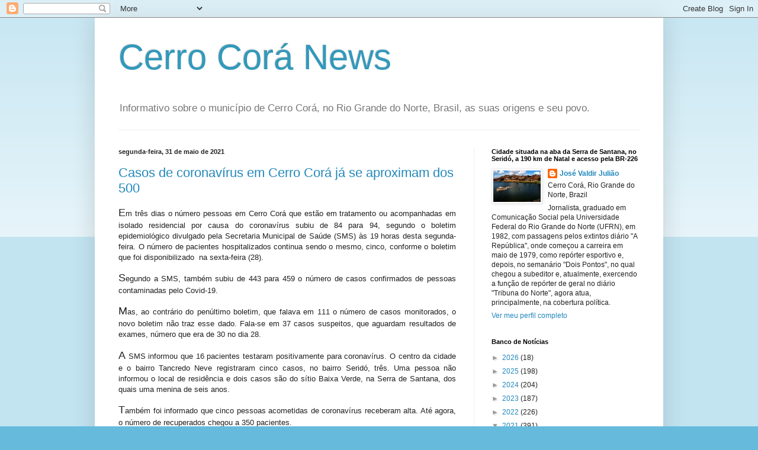

--- FILE ---
content_type: text/html; charset=UTF-8
request_url: https://cerrocoranews.blogspot.com/2021/05/
body_size: 57040
content:
<!DOCTYPE html>
<html class='v2' dir='ltr' lang='pt-BR'>
<head>
<link href='https://www.blogger.com/static/v1/widgets/335934321-css_bundle_v2.css' rel='stylesheet' type='text/css'/>
<meta content='width=1100' name='viewport'/>
<meta content='text/html; charset=UTF-8' http-equiv='Content-Type'/>
<meta content='blogger' name='generator'/>
<link href='https://cerrocoranews.blogspot.com/favicon.ico' rel='icon' type='image/x-icon'/>
<link href='https://cerrocoranews.blogspot.com/2021/05/' rel='canonical'/>
<link rel="alternate" type="application/atom+xml" title="Cerro Corá News - Atom" href="https://cerrocoranews.blogspot.com/feeds/posts/default" />
<link rel="alternate" type="application/rss+xml" title="Cerro Corá News - RSS" href="https://cerrocoranews.blogspot.com/feeds/posts/default?alt=rss" />
<link rel="service.post" type="application/atom+xml" title="Cerro Corá News - Atom" href="https://www.blogger.com/feeds/8202228833951946256/posts/default" />
<!--Can't find substitution for tag [blog.ieCssRetrofitLinks]-->
<meta content='https://cerrocoranews.blogspot.com/2021/05/' property='og:url'/>
<meta content='Cerro Corá News' property='og:title'/>
<meta content='' property='og:description'/>
<title>Cerro Corá News: maio 2021</title>
<style id='page-skin-1' type='text/css'><!--
/*
-----------------------------------------------
Blogger Template Style
Name:     Simple
Designer: Blogger
URL:      www.blogger.com
----------------------------------------------- */
/* Content
----------------------------------------------- */
body {
font: normal normal 12px Arial, Tahoma, Helvetica, FreeSans, sans-serif;
color: #222222;
background: #66bbdd none repeat scroll top left;
padding: 0 40px 40px 40px;
}
html body .region-inner {
min-width: 0;
max-width: 100%;
width: auto;
}
h2 {
font-size: 22px;
}
a:link {
text-decoration:none;
color: #2288bb;
}
a:visited {
text-decoration:none;
color: #888888;
}
a:hover {
text-decoration:underline;
color: #33aaff;
}
.body-fauxcolumn-outer .fauxcolumn-inner {
background: transparent url(https://resources.blogblog.com/blogblog/data/1kt/simple/body_gradient_tile_light.png) repeat scroll top left;
_background-image: none;
}
.body-fauxcolumn-outer .cap-top {
position: absolute;
z-index: 1;
height: 400px;
width: 100%;
}
.body-fauxcolumn-outer .cap-top .cap-left {
width: 100%;
background: transparent url(https://resources.blogblog.com/blogblog/data/1kt/simple/gradients_light.png) repeat-x scroll top left;
_background-image: none;
}
.content-outer {
-moz-box-shadow: 0 0 40px rgba(0, 0, 0, .15);
-webkit-box-shadow: 0 0 5px rgba(0, 0, 0, .15);
-goog-ms-box-shadow: 0 0 10px #333333;
box-shadow: 0 0 40px rgba(0, 0, 0, .15);
margin-bottom: 1px;
}
.content-inner {
padding: 10px 10px;
}
.content-inner {
background-color: #ffffff;
}
/* Header
----------------------------------------------- */
.header-outer {
background: transparent none repeat-x scroll 0 -400px;
_background-image: none;
}
.Header h1 {
font: normal normal 60px Arial, Tahoma, Helvetica, FreeSans, sans-serif;
color: #3399bb;
text-shadow: -1px -1px 1px rgba(0, 0, 0, .2);
}
.Header h1 a {
color: #3399bb;
}
.Header .description {
font-size: 140%;
color: #777777;
}
.header-inner .Header .titlewrapper {
padding: 22px 30px;
}
.header-inner .Header .descriptionwrapper {
padding: 0 30px;
}
/* Tabs
----------------------------------------------- */
.tabs-inner .section:first-child {
border-top: 1px solid #eeeeee;
}
.tabs-inner .section:first-child ul {
margin-top: -1px;
border-top: 1px solid #eeeeee;
border-left: 0 solid #eeeeee;
border-right: 0 solid #eeeeee;
}
.tabs-inner .widget ul {
background: #f5f5f5 url(https://resources.blogblog.com/blogblog/data/1kt/simple/gradients_light.png) repeat-x scroll 0 -800px;
_background-image: none;
border-bottom: 1px solid #eeeeee;
margin-top: 0;
margin-left: -30px;
margin-right: -30px;
}
.tabs-inner .widget li a {
display: inline-block;
padding: .6em 1em;
font: normal normal 14px Arial, Tahoma, Helvetica, FreeSans, sans-serif;
color: #999999;
border-left: 1px solid #ffffff;
border-right: 1px solid #eeeeee;
}
.tabs-inner .widget li:first-child a {
border-left: none;
}
.tabs-inner .widget li.selected a, .tabs-inner .widget li a:hover {
color: #000000;
background-color: #eeeeee;
text-decoration: none;
}
/* Columns
----------------------------------------------- */
.main-outer {
border-top: 0 solid #eeeeee;
}
.fauxcolumn-left-outer .fauxcolumn-inner {
border-right: 1px solid #eeeeee;
}
.fauxcolumn-right-outer .fauxcolumn-inner {
border-left: 1px solid #eeeeee;
}
/* Headings
----------------------------------------------- */
div.widget > h2,
div.widget h2.title {
margin: 0 0 1em 0;
font: normal bold 11px Arial, Tahoma, Helvetica, FreeSans, sans-serif;
color: #000000;
}
/* Widgets
----------------------------------------------- */
.widget .zippy {
color: #999999;
text-shadow: 2px 2px 1px rgba(0, 0, 0, .1);
}
.widget .popular-posts ul {
list-style: none;
}
/* Posts
----------------------------------------------- */
h2.date-header {
font: normal bold 11px Arial, Tahoma, Helvetica, FreeSans, sans-serif;
}
.date-header span {
background-color: transparent;
color: #222222;
padding: inherit;
letter-spacing: inherit;
margin: inherit;
}
.main-inner {
padding-top: 30px;
padding-bottom: 30px;
}
.main-inner .column-center-inner {
padding: 0 15px;
}
.main-inner .column-center-inner .section {
margin: 0 15px;
}
.post {
margin: 0 0 25px 0;
}
h3.post-title, .comments h4 {
font: normal normal 22px Arial, Tahoma, Helvetica, FreeSans, sans-serif;
margin: .75em 0 0;
}
.post-body {
font-size: 110%;
line-height: 1.4;
position: relative;
}
.post-body img, .post-body .tr-caption-container, .Profile img, .Image img,
.BlogList .item-thumbnail img {
padding: 2px;
background: #ffffff;
border: 1px solid #eeeeee;
-moz-box-shadow: 1px 1px 5px rgba(0, 0, 0, .1);
-webkit-box-shadow: 1px 1px 5px rgba(0, 0, 0, .1);
box-shadow: 1px 1px 5px rgba(0, 0, 0, .1);
}
.post-body img, .post-body .tr-caption-container {
padding: 5px;
}
.post-body .tr-caption-container {
color: #222222;
}
.post-body .tr-caption-container img {
padding: 0;
background: transparent;
border: none;
-moz-box-shadow: 0 0 0 rgba(0, 0, 0, .1);
-webkit-box-shadow: 0 0 0 rgba(0, 0, 0, .1);
box-shadow: 0 0 0 rgba(0, 0, 0, .1);
}
.post-header {
margin: 0 0 1.5em;
line-height: 1.6;
font-size: 90%;
}
.post-footer {
margin: 20px -2px 0;
padding: 5px 10px;
color: #666666;
background-color: #f9f9f9;
border-bottom: 1px solid #eeeeee;
line-height: 1.6;
font-size: 90%;
}
#comments .comment-author {
padding-top: 1.5em;
border-top: 1px solid #eeeeee;
background-position: 0 1.5em;
}
#comments .comment-author:first-child {
padding-top: 0;
border-top: none;
}
.avatar-image-container {
margin: .2em 0 0;
}
#comments .avatar-image-container img {
border: 1px solid #eeeeee;
}
/* Comments
----------------------------------------------- */
.comments .comments-content .icon.blog-author {
background-repeat: no-repeat;
background-image: url([data-uri]);
}
.comments .comments-content .loadmore a {
border-top: 1px solid #999999;
border-bottom: 1px solid #999999;
}
.comments .comment-thread.inline-thread {
background-color: #f9f9f9;
}
.comments .continue {
border-top: 2px solid #999999;
}
/* Accents
---------------------------------------------- */
.section-columns td.columns-cell {
border-left: 1px solid #eeeeee;
}
.blog-pager {
background: transparent none no-repeat scroll top center;
}
.blog-pager-older-link, .home-link,
.blog-pager-newer-link {
background-color: #ffffff;
padding: 5px;
}
.footer-outer {
border-top: 0 dashed #bbbbbb;
}
/* Mobile
----------------------------------------------- */
body.mobile  {
background-size: auto;
}
.mobile .body-fauxcolumn-outer {
background: transparent none repeat scroll top left;
}
.mobile .body-fauxcolumn-outer .cap-top {
background-size: 100% auto;
}
.mobile .content-outer {
-webkit-box-shadow: 0 0 3px rgba(0, 0, 0, .15);
box-shadow: 0 0 3px rgba(0, 0, 0, .15);
}
.mobile .tabs-inner .widget ul {
margin-left: 0;
margin-right: 0;
}
.mobile .post {
margin: 0;
}
.mobile .main-inner .column-center-inner .section {
margin: 0;
}
.mobile .date-header span {
padding: 0.1em 10px;
margin: 0 -10px;
}
.mobile h3.post-title {
margin: 0;
}
.mobile .blog-pager {
background: transparent none no-repeat scroll top center;
}
.mobile .footer-outer {
border-top: none;
}
.mobile .main-inner, .mobile .footer-inner {
background-color: #ffffff;
}
.mobile-index-contents {
color: #222222;
}
.mobile-link-button {
background-color: #2288bb;
}
.mobile-link-button a:link, .mobile-link-button a:visited {
color: #ffffff;
}
.mobile .tabs-inner .section:first-child {
border-top: none;
}
.mobile .tabs-inner .PageList .widget-content {
background-color: #eeeeee;
color: #000000;
border-top: 1px solid #eeeeee;
border-bottom: 1px solid #eeeeee;
}
.mobile .tabs-inner .PageList .widget-content .pagelist-arrow {
border-left: 1px solid #eeeeee;
}

--></style>
<style id='template-skin-1' type='text/css'><!--
body {
min-width: 960px;
}
.content-outer, .content-fauxcolumn-outer, .region-inner {
min-width: 960px;
max-width: 960px;
_width: 960px;
}
.main-inner .columns {
padding-left: 0;
padding-right: 310px;
}
.main-inner .fauxcolumn-center-outer {
left: 0;
right: 310px;
/* IE6 does not respect left and right together */
_width: expression(this.parentNode.offsetWidth -
parseInt("0") -
parseInt("310px") + 'px');
}
.main-inner .fauxcolumn-left-outer {
width: 0;
}
.main-inner .fauxcolumn-right-outer {
width: 310px;
}
.main-inner .column-left-outer {
width: 0;
right: 100%;
margin-left: -0;
}
.main-inner .column-right-outer {
width: 310px;
margin-right: -310px;
}
#layout {
min-width: 0;
}
#layout .content-outer {
min-width: 0;
width: 800px;
}
#layout .region-inner {
min-width: 0;
width: auto;
}
body#layout div.add_widget {
padding: 8px;
}
body#layout div.add_widget a {
margin-left: 32px;
}
--></style>
<link href='https://www.blogger.com/dyn-css/authorization.css?targetBlogID=8202228833951946256&amp;zx=082f4fb1-de5d-4aae-8cee-5fc8adcd7cd2' media='none' onload='if(media!=&#39;all&#39;)media=&#39;all&#39;' rel='stylesheet'/><noscript><link href='https://www.blogger.com/dyn-css/authorization.css?targetBlogID=8202228833951946256&amp;zx=082f4fb1-de5d-4aae-8cee-5fc8adcd7cd2' rel='stylesheet'/></noscript>
<meta name='google-adsense-platform-account' content='ca-host-pub-1556223355139109'/>
<meta name='google-adsense-platform-domain' content='blogspot.com'/>

<script async src="https://pagead2.googlesyndication.com/pagead/js/adsbygoogle.js?client=ca-pub-6176393426401100&host=ca-host-pub-1556223355139109" crossorigin="anonymous"></script>

<!-- data-ad-client=ca-pub-6176393426401100 -->

<link rel="stylesheet" href="https://fonts.googleapis.com/css2?display=swap&family=Roboto&family=Open+Sans&family=Montserrat&family=Lato&family=Poppins&family=Roboto+Condensed&family=Source+Sans+Pro&family=Raleway&family=Ubuntu&family=Roboto+Slab&family=PT+Sans&family=Playfair+Display&family=Nunito+Sans&family=Work+Sans&family=Lora&family=Fira+Sans&family=Nanum+Gothic&family=Barlow&family=Quicksand&family=Hind+Siliguri&family=PT+Serif&family=Titillium+Web&family=Inconsolata&family=Mulish&family=IBM+Plex+Sans&family=Heebo&family=Kanit&family=Libre+Franklin&family=Josefin+Sans&family=Karla&family=DM+Sans&family=Arimo&family=Dosis&family=Libre+Baskerville&family=PT+Sans+Narrow&family=Oxygen&family=Bebas+Neue&family=Bitter&family=Cairo&family=Source+Code+Pro&family=Anton&family=Dancing+Script&family=Source+Serif+Pro&family=Cabin&family=Prompt&family=Signika+Negative&family=Barlow+Condensed&family=Hind&family=EB+Garamond&family=Lobster&family=Abel&family=M+PLUS+Rounded+1c&family=Varela+Round&family=Fjalla+One&family=Manrope&family=Comfortaa&family=Exo+2&family=Crimson+Text&family=Domine&family=Nanum+Myeongjo&family=Archivo+Narrow&family=IBM+Plex+Mono&family=Tajawal&family=Satisfy&family=Signika&family=Play&family=Acme&family=Alfa+Slab+One&family=Permanent+Marker&family=Barlow+Semi+Condensed&family=Cormorant+Garamond&family=Red+Hat+Display&family=Zilla+Slab&family=Fira+Sans+Condensed&family=Catamaran&family=IBM+Plex+Serif&family=Questrial&family=Jost&family=Slabo+27px&family=Indie+Flower&family=Caveat&family=Assistant&family=Shadows+Into+Light&family=Secular+One&family=Public+Sans&family=Rajdhani&family=Abril+Fatface&family=Asap&family=Archivo&family=Teko&family=Arvo&family=Hind+Madurai&family=Merriweather+Sans&family=Yanone+Kaffeesatz&family=Pacifico&family=Overpass&family=Maven+Pro&family=Baloo+2&family=PT+Sans+Caption&family=Antic+Slab&family=Changa&family=Encode+Sans&family=Old+Standard+TT&family=Rokkitt&family=Volkhov&family=Staatliches&family=Paytone+One&family=Cardo&family=Bangers&family=Asap+Condensed&family=Prata&family=Noto+Sans+Arabic&family=Lobster+Two&family=Patua+One&family=Great+Vibes&family=Courgette&family=Amiri&family=Saira+Condensed&family=Archivo+Black&family=Crete+Round&family=DM+Serif+Display&family=Martel&family=Tinos&family=Frank+Ruhl+Libre&family=Kalam&family=Didact+Gothic&family=Ubuntu+Condensed&family=Russo+One&family=Cinzel&family=Alegreya&family=Alegreya+Sans&family=Righteous&family=Space+Grotesk&family=Sarabun&family=Chakra+Petch&family=Amatic+SC&family=Bree+Serif&family=Vollkorn&family=Fredoka+One&family=M+PLUS+1p&family=Padauk&family=Exo&family=ABeeZee&family=Lexend&family=Poiret+One&family=Handlee&family=Carter+One&family=Saira&family=Commissioner&family=Marcellus&family=Playfair+Display+SC&family=Saira+Semi+Condensed&family=Josefin+Slab&family=Mali&family=Oleo+Script+Swash+Caps&family=Unna&family=Press+Start+2P&family=Faustina&family=Cuprum&family=Philosopher&family=Quattrocento&family=Sen&family=Taviraj&family=Ropa+Sans&family=Gothic+A1&family=Alata&family=PT+Mono&family=Cantarell&family=News+Cycle&family=Luckiest+Guy&family=Gelasio&family=Concert+One&family=Orbitron&family=Lexend+Deca&family=Montserrat+Alternates&family=Yeseva+One&family=Patrick+Hand&family=Michroma&family=Sawarabi+Mincho&family=Sacramento&family=Sora&family=Quattrocento+Sans&family=Cookie&family=Space+Mono&family=Pathway+Gothic+One&family=Spectral&family=Noticia+Text&family=Kaushan+Script&family=Francois+One&family=Passion+One&family=Chivo&family=Cormorant&family=Inter&family=Mukta&family=Nunito&family=Merriweather&family=Rubik"></head>
<body class='loading variant-pale'>
<div class='navbar section' id='navbar' name='Navbar'><div class='widget Navbar' data-version='1' id='Navbar1'><script type="text/javascript">
    function setAttributeOnload(object, attribute, val) {
      if(window.addEventListener) {
        window.addEventListener('load',
          function(){ object[attribute] = val; }, false);
      } else {
        window.attachEvent('onload', function(){ object[attribute] = val; });
      }
    }
  </script>
<div id="navbar-iframe-container"></div>
<script type="text/javascript" src="https://apis.google.com/js/platform.js"></script>
<script type="text/javascript">
      gapi.load("gapi.iframes:gapi.iframes.style.bubble", function() {
        if (gapi.iframes && gapi.iframes.getContext) {
          gapi.iframes.getContext().openChild({
              url: 'https://www.blogger.com/navbar/8202228833951946256?origin\x3dhttps://cerrocoranews.blogspot.com',
              where: document.getElementById("navbar-iframe-container"),
              id: "navbar-iframe"
          });
        }
      });
    </script><script type="text/javascript">
(function() {
var script = document.createElement('script');
script.type = 'text/javascript';
script.src = '//pagead2.googlesyndication.com/pagead/js/google_top_exp.js';
var head = document.getElementsByTagName('head')[0];
if (head) {
head.appendChild(script);
}})();
</script>
</div></div>
<div class='body-fauxcolumns'>
<div class='fauxcolumn-outer body-fauxcolumn-outer'>
<div class='cap-top'>
<div class='cap-left'></div>
<div class='cap-right'></div>
</div>
<div class='fauxborder-left'>
<div class='fauxborder-right'></div>
<div class='fauxcolumn-inner'>
</div>
</div>
<div class='cap-bottom'>
<div class='cap-left'></div>
<div class='cap-right'></div>
</div>
</div>
</div>
<div class='content'>
<div class='content-fauxcolumns'>
<div class='fauxcolumn-outer content-fauxcolumn-outer'>
<div class='cap-top'>
<div class='cap-left'></div>
<div class='cap-right'></div>
</div>
<div class='fauxborder-left'>
<div class='fauxborder-right'></div>
<div class='fauxcolumn-inner'>
</div>
</div>
<div class='cap-bottom'>
<div class='cap-left'></div>
<div class='cap-right'></div>
</div>
</div>
</div>
<div class='content-outer'>
<div class='content-cap-top cap-top'>
<div class='cap-left'></div>
<div class='cap-right'></div>
</div>
<div class='fauxborder-left content-fauxborder-left'>
<div class='fauxborder-right content-fauxborder-right'></div>
<div class='content-inner'>
<header>
<div class='header-outer'>
<div class='header-cap-top cap-top'>
<div class='cap-left'></div>
<div class='cap-right'></div>
</div>
<div class='fauxborder-left header-fauxborder-left'>
<div class='fauxborder-right header-fauxborder-right'></div>
<div class='region-inner header-inner'>
<div class='header section' id='header' name='Cabeçalho'><div class='widget Header' data-version='1' id='Header1'>
<div id='header-inner'>
<div class='titlewrapper'>
<h1 class='title'>
<a href='https://cerrocoranews.blogspot.com/'>
Cerro Corá News
</a>
</h1>
</div>
<div class='descriptionwrapper'>
<p class='description'><span>Informativo sobre o município de Cerro Corá, no Rio Grande do Norte, Brasil, as suas origens e seu povo.</span></p>
</div>
</div>
</div></div>
</div>
</div>
<div class='header-cap-bottom cap-bottom'>
<div class='cap-left'></div>
<div class='cap-right'></div>
</div>
</div>
</header>
<div class='tabs-outer'>
<div class='tabs-cap-top cap-top'>
<div class='cap-left'></div>
<div class='cap-right'></div>
</div>
<div class='fauxborder-left tabs-fauxborder-left'>
<div class='fauxborder-right tabs-fauxborder-right'></div>
<div class='region-inner tabs-inner'>
<div class='tabs no-items section' id='crosscol' name='Entre colunas'></div>
<div class='tabs no-items section' id='crosscol-overflow' name='Cross-Column 2'></div>
</div>
</div>
<div class='tabs-cap-bottom cap-bottom'>
<div class='cap-left'></div>
<div class='cap-right'></div>
</div>
</div>
<div class='main-outer'>
<div class='main-cap-top cap-top'>
<div class='cap-left'></div>
<div class='cap-right'></div>
</div>
<div class='fauxborder-left main-fauxborder-left'>
<div class='fauxborder-right main-fauxborder-right'></div>
<div class='region-inner main-inner'>
<div class='columns fauxcolumns'>
<div class='fauxcolumn-outer fauxcolumn-center-outer'>
<div class='cap-top'>
<div class='cap-left'></div>
<div class='cap-right'></div>
</div>
<div class='fauxborder-left'>
<div class='fauxborder-right'></div>
<div class='fauxcolumn-inner'>
</div>
</div>
<div class='cap-bottom'>
<div class='cap-left'></div>
<div class='cap-right'></div>
</div>
</div>
<div class='fauxcolumn-outer fauxcolumn-left-outer'>
<div class='cap-top'>
<div class='cap-left'></div>
<div class='cap-right'></div>
</div>
<div class='fauxborder-left'>
<div class='fauxborder-right'></div>
<div class='fauxcolumn-inner'>
</div>
</div>
<div class='cap-bottom'>
<div class='cap-left'></div>
<div class='cap-right'></div>
</div>
</div>
<div class='fauxcolumn-outer fauxcolumn-right-outer'>
<div class='cap-top'>
<div class='cap-left'></div>
<div class='cap-right'></div>
</div>
<div class='fauxborder-left'>
<div class='fauxborder-right'></div>
<div class='fauxcolumn-inner'>
</div>
</div>
<div class='cap-bottom'>
<div class='cap-left'></div>
<div class='cap-right'></div>
</div>
</div>
<!-- corrects IE6 width calculation -->
<div class='columns-inner'>
<div class='column-center-outer'>
<div class='column-center-inner'>
<div class='main section' id='main' name='Principal'><div class='widget Blog' data-version='1' id='Blog1'>
<div class='blog-posts hfeed'>

          <div class="date-outer">
        
<h2 class='date-header'><span>segunda-feira, 31 de maio de 2021</span></h2>

          <div class="date-posts">
        
<div class='post-outer'>
<div class='post hentry uncustomized-post-template' itemprop='blogPost' itemscope='itemscope' itemtype='http://schema.org/BlogPosting'>
<meta content='8202228833951946256' itemprop='blogId'/>
<meta content='5677890921366459229' itemprop='postId'/>
<a name='5677890921366459229'></a>
<h3 class='post-title entry-title' itemprop='name'>
<a href='https://cerrocoranews.blogspot.com/2021/05/casos-de-coronavirus-em-cerro-cora.html'>Casos de coronavírus em Cerro Corá já se aproximam dos 500</a>
</h3>
<div class='post-header'>
<div class='post-header-line-1'></div>
</div>
<div class='post-body entry-content' id='post-body-5677890921366459229' itemprop='description articleBody'>
<p style="text-align: justify;"><span style="font-size: large;">E</span>m três dias o número pessoas em Cerro Corá que estão em tratamento ou acompanhadas em isolado residencial por causa do coronavírus subiu de 84 para 94, segundo o boletim epidemiológico divulgado pela Secretaria Municipal de Saúde (SMS) às 19 horas desta segunda-feira. O número de pacientes hospitalizados continua sendo o mesmo, cinco, conforme o boletim que foi disponibilizado&nbsp; na sexta-feira (28).</p><p style="text-align: justify;"><span style="font-size: large;">S</span>egundo a SMS, também subiu de 443 para 459 o número de casos confirmados de pessoas contaminadas pelo Covid-19.&nbsp;</p><p style="text-align: justify;"><span style="font-size: large;">M</span>as, ao contrário do penúltimo boletim, que falava em 111 o número de casos monitorados, o novo boletim não traz esse dado. Fala-se em 37 casos suspeitos, que aguardam resultados de exames, número que era de 30 no dia 28.</p><p style="text-align: justify;"><span style="font-size: large;">A</span> SMS informou que 16 pacientes testaram positivamente para coronavírus. O centro da cidade e o bairro Tancredo Neve registraram cinco casos, no bairro Seridó, três. Uma pessoa não informou o local de residência e dois casos são do sítio Baixa Verde, na Serra de Santana, dos quais uma menina de seis anos.</p><p style="text-align: justify;"><span style="font-size: large;">T</span>ambém foi informado que cinco pessoas acometidas de coronavírus receberam alta. Até agora, o número de recuperados chegou a 350 pacientes.</p>
<div style='clear: both;'></div>
</div>
<div class='post-footer'>
<div class='post-footer-line post-footer-line-1'>
<span class='post-author vcard'>
</span>
<span class='post-timestamp'>
on
<meta content='https://cerrocoranews.blogspot.com/2021/05/casos-de-coronavirus-em-cerro-cora.html' itemprop='url'/>
<a class='timestamp-link' href='https://cerrocoranews.blogspot.com/2021/05/casos-de-coronavirus-em-cerro-cora.html' rel='bookmark' title='permanent link'><abbr class='published' itemprop='datePublished' title='2021-05-31T20:57:00-03:00'>maio 31, 2021</abbr></a>
</span>
<span class='post-comment-link'>
<a class='comment-link' href='https://www.blogger.com/comment/fullpage/post/8202228833951946256/5677890921366459229' onclick=''>
Nenhum comentário:
  </a>
</span>
<span class='post-icons'>
<span class='item-action'>
<a href='https://www.blogger.com/email-post/8202228833951946256/5677890921366459229' title='Enviar esta postagem'>
<img alt='' class='icon-action' height='13' src='https://resources.blogblog.com/img/icon18_email.gif' width='18'/>
</a>
</span>
<span class='item-control blog-admin pid-402022611'>
<a href='https://www.blogger.com/post-edit.g?blogID=8202228833951946256&postID=5677890921366459229&from=pencil' title='Editar post'>
<img alt='' class='icon-action' height='18' src='https://resources.blogblog.com/img/icon18_edit_allbkg.gif' width='18'/>
</a>
</span>
</span>
<div class='post-share-buttons goog-inline-block'>
<a class='goog-inline-block share-button sb-email' href='https://www.blogger.com/share-post.g?blogID=8202228833951946256&postID=5677890921366459229&target=email' target='_blank' title='Enviar por e-mail'><span class='share-button-link-text'>Enviar por e-mail</span></a><a class='goog-inline-block share-button sb-blog' href='https://www.blogger.com/share-post.g?blogID=8202228833951946256&postID=5677890921366459229&target=blog' onclick='window.open(this.href, "_blank", "height=270,width=475"); return false;' target='_blank' title='Postar no blog!'><span class='share-button-link-text'>Postar no blog!</span></a><a class='goog-inline-block share-button sb-twitter' href='https://www.blogger.com/share-post.g?blogID=8202228833951946256&postID=5677890921366459229&target=twitter' target='_blank' title='Compartilhar no X'><span class='share-button-link-text'>Compartilhar no X</span></a><a class='goog-inline-block share-button sb-facebook' href='https://www.blogger.com/share-post.g?blogID=8202228833951946256&postID=5677890921366459229&target=facebook' onclick='window.open(this.href, "_blank", "height=430,width=640"); return false;' target='_blank' title='Compartilhar no Facebook'><span class='share-button-link-text'>Compartilhar no Facebook</span></a><a class='goog-inline-block share-button sb-pinterest' href='https://www.blogger.com/share-post.g?blogID=8202228833951946256&postID=5677890921366459229&target=pinterest' target='_blank' title='Compartilhar com o Pinterest'><span class='share-button-link-text'>Compartilhar com o Pinterest</span></a>
</div>
</div>
<div class='post-footer-line post-footer-line-2'>
<span class='post-labels'>
</span>
</div>
<div class='post-footer-line post-footer-line-3'>
<span class='post-location'>
</span>
</div>
</div>
</div>
</div>
<div class='post-outer'>
<div class='post hentry uncustomized-post-template' itemprop='blogPost' itemscope='itemscope' itemtype='http://schema.org/BlogPosting'>
<meta content='https://blogger.googleusercontent.com/img/b/R29vZ2xl/AVvXsEiTeZJ5aVmzs8wGgXLRtG9LHzod6BCnU4yfr9JQsotZzniTPgtFJUQMU5DbYKbiCT3UNAPFHWnW8M4f_x3wHpqtLDOau0x0oFPYe79vord8QTSv5tSbl5Q9p18Yezdmn3EzjaIjuXJOCTQ/w300-h400/regiclecia+com+a+prata.jpg' itemprop='image_url'/>
<meta content='8202228833951946256' itemprop='blogId'/>
<meta content='194642882756787682' itemprop='postId'/>
<a name='194642882756787682'></a>
<h3 class='post-title entry-title' itemprop='name'>
<a href='https://cerrocoranews.blogspot.com/2021/05/regiclecia-prepara-se-em-sao-paulo-para.html'>Regiclecia prepara-se em São Paulo para obter índices do Pan e Mundial</a>
</h3>
<div class='post-header'>
<div class='post-header-line-1'></div>
</div>
<div class='post-body entry-content' id='post-body-194642882756787682' itemprop='description articleBody'>
<p style="text-align: justify;"><span style="font-size: large;"></span></p><table align="center" cellpadding="0" cellspacing="0" class="tr-caption-container" style="margin-left: auto; margin-right: auto;"><tbody><tr><td style="text-align: center;"><a href="https://blogger.googleusercontent.com/img/b/R29vZ2xl/AVvXsEiTeZJ5aVmzs8wGgXLRtG9LHzod6BCnU4yfr9JQsotZzniTPgtFJUQMU5DbYKbiCT3UNAPFHWnW8M4f_x3wHpqtLDOau0x0oFPYe79vord8QTSv5tSbl5Q9p18Yezdmn3EzjaIjuXJOCTQ/s1024/regiclecia+com+a+prata.jpg" style="margin-left: auto; margin-right: auto;"><img border="0" data-original-height="1024" data-original-width="768" height="400" src="https://blogger.googleusercontent.com/img/b/R29vZ2xl/AVvXsEiTeZJ5aVmzs8wGgXLRtG9LHzod6BCnU4yfr9JQsotZzniTPgtFJUQMU5DbYKbiCT3UNAPFHWnW8M4f_x3wHpqtLDOau0x0oFPYe79vord8QTSv5tSbl5Q9p18Yezdmn3EzjaIjuXJOCTQ/w300-h400/regiclecia+com+a+prata.jpg" width="300" /></a></td></tr><tr><td class="tr-caption" style="text-align: center;"><b><span style="font-size: x-small;">Regiclécia exibe medalha de prata conquistada no Sub-20 deste ano</span></b></td></tr></tbody></table><span style="font-size: large;"><br />A</span> atleta cerrocoraense Regiclecia Silva está na cidade de Bragança Paulista (SP) participando de um período de treinamento,&nbsp; no Centro de Treinamento da Confederação Brasileira de Atletismo (CBAt), e vai competir neste sábado (05/06), no Centro Olímpico da capital paulista,&nbsp; de um torneio promovido pela Federação Paulista de Atletismo.&nbsp;<p></p><p style="text-align: justify;"><span style="font-size: large;">R</span>egiclecia aproveitará o torneio para tentar melhorar sua marca no ano de 12,51 metros no salto triplo, a fim de tentar os índices para o Pan, que é de 12,86 m e do Campeonato Mundial de Atletismo, que é de 12,90 m, além de ampliar sua posição no ranking da categoria visando o Sul-americano.&nbsp;</p><p style="text-align: justify;"><span style="font-size: large;">A</span>tualmente, a atleta de Cerro Corá ocupa a terceira posição no ranking. Participarão da competição continental as duas melhores colocadas. O torneio serve também de preparação para o Troféu Brasil, que acontece de 09 a 13 de junho, no Centro Olímpico da cidade de São Paulo.</p><p style="text-align: justify;"><span style="font-size: large;">A</span> permanência de Regiclécia Silva em Bragança Paulista ainda está sendo possível devido a uma ajuda de custo da Prefeitura de Cerro Corá.</p>
<div style='clear: both;'></div>
</div>
<div class='post-footer'>
<div class='post-footer-line post-footer-line-1'>
<span class='post-author vcard'>
</span>
<span class='post-timestamp'>
on
<meta content='https://cerrocoranews.blogspot.com/2021/05/regiclecia-prepara-se-em-sao-paulo-para.html' itemprop='url'/>
<a class='timestamp-link' href='https://cerrocoranews.blogspot.com/2021/05/regiclecia-prepara-se-em-sao-paulo-para.html' rel='bookmark' title='permanent link'><abbr class='published' itemprop='datePublished' title='2021-05-31T11:30:00-03:00'>maio 31, 2021</abbr></a>
</span>
<span class='post-comment-link'>
<a class='comment-link' href='https://www.blogger.com/comment/fullpage/post/8202228833951946256/194642882756787682' onclick=''>
Nenhum comentário:
  </a>
</span>
<span class='post-icons'>
<span class='item-action'>
<a href='https://www.blogger.com/email-post/8202228833951946256/194642882756787682' title='Enviar esta postagem'>
<img alt='' class='icon-action' height='13' src='https://resources.blogblog.com/img/icon18_email.gif' width='18'/>
</a>
</span>
<span class='item-control blog-admin pid-402022611'>
<a href='https://www.blogger.com/post-edit.g?blogID=8202228833951946256&postID=194642882756787682&from=pencil' title='Editar post'>
<img alt='' class='icon-action' height='18' src='https://resources.blogblog.com/img/icon18_edit_allbkg.gif' width='18'/>
</a>
</span>
</span>
<div class='post-share-buttons goog-inline-block'>
<a class='goog-inline-block share-button sb-email' href='https://www.blogger.com/share-post.g?blogID=8202228833951946256&postID=194642882756787682&target=email' target='_blank' title='Enviar por e-mail'><span class='share-button-link-text'>Enviar por e-mail</span></a><a class='goog-inline-block share-button sb-blog' href='https://www.blogger.com/share-post.g?blogID=8202228833951946256&postID=194642882756787682&target=blog' onclick='window.open(this.href, "_blank", "height=270,width=475"); return false;' target='_blank' title='Postar no blog!'><span class='share-button-link-text'>Postar no blog!</span></a><a class='goog-inline-block share-button sb-twitter' href='https://www.blogger.com/share-post.g?blogID=8202228833951946256&postID=194642882756787682&target=twitter' target='_blank' title='Compartilhar no X'><span class='share-button-link-text'>Compartilhar no X</span></a><a class='goog-inline-block share-button sb-facebook' href='https://www.blogger.com/share-post.g?blogID=8202228833951946256&postID=194642882756787682&target=facebook' onclick='window.open(this.href, "_blank", "height=430,width=640"); return false;' target='_blank' title='Compartilhar no Facebook'><span class='share-button-link-text'>Compartilhar no Facebook</span></a><a class='goog-inline-block share-button sb-pinterest' href='https://www.blogger.com/share-post.g?blogID=8202228833951946256&postID=194642882756787682&target=pinterest' target='_blank' title='Compartilhar com o Pinterest'><span class='share-button-link-text'>Compartilhar com o Pinterest</span></a>
</div>
</div>
<div class='post-footer-line post-footer-line-2'>
<span class='post-labels'>
</span>
</div>
<div class='post-footer-line post-footer-line-3'>
<span class='post-location'>
</span>
</div>
</div>
</div>
</div>

          </div></div>
        

          <div class="date-outer">
        
<h2 class='date-header'><span>domingo, 30 de maio de 2021</span></h2>

          <div class="date-posts">
        
<div class='post-outer'>
<div class='post hentry uncustomized-post-template' itemprop='blogPost' itemscope='itemscope' itemtype='http://schema.org/BlogPosting'>
<meta content='https://blogger.googleusercontent.com/img/b/R29vZ2xl/AVvXsEhw4O3bgYrpRX80-4kEF1g89XwJM0XD2-Dqqm7mINzkEXWb-lHMBi_sLGkBaT50HB8eeq48BD_gloAj-vW9ke7a81gQlfpTEZSHM3v_X65pJ-h-Ns9f2ZtPtZOJoSM_1C4HcHUlzih58bQ/w254-h320/cortez+pereira.jpg' itemprop='image_url'/>
<meta content='8202228833951946256' itemprop='blogId'/>
<meta content='8925824289759915267' itemprop='postId'/>
<a name='8925824289759915267'></a>
<h3 class='post-title entry-title' itemprop='name'>
<a href='https://cerrocoranews.blogspot.com/2021/05/a-primeira-vez-do-gpk-no-matutao-iv.html'>A primeira vez do GPK no Matutão (IV)</a>
</h3>
<div class='post-header'>
<div class='post-header-line-1'></div>
</div>
<div class='post-body entry-content' id='post-body-8925824289759915267' itemprop='description articleBody'>
<p>&nbsp;<b style="mso-bidi-font-weight: normal;"><i style="mso-bidi-font-style: normal;"><span face="&quot;Century Gothic&quot;,&quot;sans-serif&quot;" style="font-size: 10pt; line-height: 115%; mso-bidi-font-family: Calibri; mso-bidi-theme-font: minor-latin;">Grêmio surpreende
mais uma vez e se classifica para terceira fase</span></i></b></p><p class="MsoNormal"><b><i></i></b></p><table align="center" cellpadding="0" cellspacing="0" class="tr-caption-container" style="float: left; margin-right: 1em; text-align: left;"><tbody><tr><td style="text-align: center;"><a href="https://blogger.googleusercontent.com/img/b/R29vZ2xl/AVvXsEhw4O3bgYrpRX80-4kEF1g89XwJM0XD2-Dqqm7mINzkEXWb-lHMBi_sLGkBaT50HB8eeq48BD_gloAj-vW9ke7a81gQlfpTEZSHM3v_X65pJ-h-Ns9f2ZtPtZOJoSM_1C4HcHUlzih58bQ/s555/cortez+pereira.jpg" style="margin-left: auto; margin-right: auto;"><img border="0" data-original-height="555" data-original-width="440" height="320" src="https://blogger.googleusercontent.com/img/b/R29vZ2xl/AVvXsEhw4O3bgYrpRX80-4kEF1g89XwJM0XD2-Dqqm7mINzkEXWb-lHMBi_sLGkBaT50HB8eeq48BD_gloAj-vW9ke7a81gQlfpTEZSHM3v_X65pJ-h-Ns9f2ZtPtZOJoSM_1C4HcHUlzih58bQ/w254-h320/cortez+pereira.jpg" width="254" /></a></td></tr><tr><td class="tr-caption" style="text-align: center;"><span style="font-size: x-small;"><b>Cortez Pereira decretou intervenção<br />&nbsp;que mudou curso do GPK no Matutão&nbsp;<br /></b></span></td></tr></tbody></table><p class="MsoNormal"><b><i><span face="&quot;Century Gothic&quot;,&quot;sans-serif&quot;" style="font-size: 10pt; line-height: 115%; mso-bidi-font-family: Calibri; mso-bidi-theme-font: minor-latin;">José Vanilson Julião</span></i></b></p>

<p class="MsoNormal" style="text-align: justify;"><span face="&quot;Century Gothic&quot;,&quot;sans-serif&quot;" lang="PT" style="font-size: 10pt; line-height: 115%; mso-ansi-language: PT; mso-bidi-font-family: Calibri; mso-bidi-theme-font: minor-latin;">Após a Mini Copa</span><span face="&quot;Century Gothic&quot;,&quot;sans-serif&quot;" style="font-size: 10pt; line-height: 115%; mso-bidi-font-family: Calibri; mso-bidi-theme-font: minor-latin;"> ocorrem as </span><span face="&quot;Century Gothic&quot;,&quot;sans-serif&quot;" lang="PT" style="font-size: 10pt; line-height: 115%; mso-ansi-language: PT; mso-bidi-font-family: Calibri; mso-bidi-theme-font: minor-latin;">semifinais com cinco times nos grupo I (Vasco/Acari, Parnamirim, Monte
Alegre, Santa Cruz e Alexandria), II (Cerro-Corá, São Tomé, Areia Branca,
Goianinha e União/Nova Cruz) e III (São Sebastião/Nova Cruz, Jardim de Angicos,
Angicos, São Gonçalo do Amarante e São José do Mipibu). Com jogos no Estádio
Juvenal Lamartine.</span><span face="&quot;Century Gothic&quot;,&quot;sans-serif&quot;" style="font-size: 10pt; line-height: 115%; mso-bidi-font-family: Calibri; mso-bidi-theme-font: minor-latin;"><o:p></o:p></span></p>

<p class="MsoNormal" style="text-align: justify;"><span face="&quot;Century Gothic&quot;,&quot;sans-serif&quot;" style="font-size: 10pt; line-height: 115%; mso-bidi-font-family: Calibri; mso-bidi-theme-font: minor-latin;">Preliminar: União 2 x 2 São Tomé. Areia Branca 1 x 1 GPK. (terça-feira,
11/7), Fernando e Darcy. Árbitro: Luís Barbosa. Areia Branca: Almir, Vildomar
&#8216;Paitabom&#8217;, Toinho, Braz, Bernardes, Eurico, Luiz Carlos, Jonas, Félix,
Ferreira e Fernando. Grêmio: Costa, Assis, Imagem, Ubirajara, Ivo, Darcy,
Airton, Fernando, Eisenhower, Tony e Canuto. <o:p></o:p></span></p>

<p class="MsoNormal" style="text-align: justify;"><span face="&quot;Century Gothic&quot;,&quot;sans-serif&quot;" style="font-size: 10pt; line-height: 115%; mso-bidi-font-family: Calibri; mso-bidi-theme-font: minor-latin;">Areia Branca 3 x 2 Goianinha e GPK 1 x 4 União (quarta-feira, 12).
Vanildo, Tomazinho (dois), Tuíta e Fernando. Árbitro: Múcio Bezerra da
Trindade.<o:p></o:p></span></p>

<p class="MsoNormal" style="text-align: justify;"><span face="&quot;Century Gothic&quot;,&quot;sans-serif&quot;" lang="PT" style="font-size: 10pt; line-height: 115%; mso-ansi-language: PT; mso-bidi-font-family: Calibri; mso-bidi-theme-font: minor-latin;">Preliminar: GPK 3 x 1 Goianinha,
Assis (dois), Alves e Olímpio. Árbitro: Wellington Ramos. Expulsa Olímpio,
Aldanis e Aluizio. Areia Branca 1 x 2 São Tomé (terça-feira 14).<o:p></o:p></span></p>

<p class="MsoNormal" style="text-align: justify;"><span face="&quot;Century Gothic&quot;,&quot;sans-serif&quot;" lang="PT" style="font-size: 10pt; line-height: 115%; mso-ansi-language: PT; mso-bidi-font-family: Calibri; mso-bidi-theme-font: minor-latin;">Na mesma data a capa do
jornal: "Cerro-Corá já tem interventor." No dia anterior o Diário
Oficial do Estado (DOE) publica decreto do governador José Cortez Pereira de
Araújo, que atende determinação do Tribunal de Contas do Estado, e nomeia interventor
o capitão da Polícia Militar, Virgílio Tavares da Silva, com o afastamento do
prefeito Manoel Antunes, e convoca extraordinariamente a Assembleia Legislativa.<o:p></o:p></span></p>

<p class="MsoNormal" style="text-align: justify;"><span face="&quot;Century Gothic&quot;,&quot;sans-serif&quot;" lang="PT" style="font-size: 10pt; line-height: 115%; mso-ansi-language: PT; mso-bidi-font-family: Calibri; mso-bidi-theme-font: minor-latin;">A intervenção passa a
ter prazo de 120 dias para apresentar relatório a partir da auditoria da
Primeira Câmara Cível do TCE. Segundo o conselheiro Norton Mariz a denúncia das
irregularidades foi feita pelo vice-prefeito José Julião Neto. O processo
decorrente foi aprovado por unanimidade.<o:p></o:p></span></p>

<p class="MsoNormal" style="text-align: justify;"><span face="&quot;Century Gothic&quot;,&quot;sans-serif&quot;" lang="PT" style="font-size: 10pt; line-height: 115%; mso-ansi-language: PT; mso-bidi-font-family: Calibri; mso-bidi-theme-font: minor-latin;">Preliminar: Grêmio 4 x 2
São Tomé no tempo regulamentar de 90 minutos. Na prorrogação de 15 em cada
tempo Fernando marca a três minutos do final. O time seridoense alcança a
façanha de reverter a desvantagem de dois gols negativos para dois positivos do
adversário. União 1 x 1 Goianinha (sábado 15)<o:p></o:p></span></p>

<p class="MsoNormal" style="text-align: justify;"><span face="&quot;Century Gothic&quot;,&quot;sans-serif&quot;" lang="PT" style="font-size: 10pt; line-height: 115%; mso-ansi-language: PT; mso-bidi-font-family: Calibri; mso-bidi-theme-font: minor-latin;">Na segunda-feira, 17, a
Assembleia (presidência de Milton Marinho) aprova a intervenção com 12
deputados presentes, enquanto o prefeito afastado é detido devido preventiva
decretada pelo juiz federal Armindo Guedes e encaminhado ao 4º Distrito (Areia
Preta).<o:p></o:p></span></p>
<div style='clear: both;'></div>
</div>
<div class='post-footer'>
<div class='post-footer-line post-footer-line-1'>
<span class='post-author vcard'>
</span>
<span class='post-timestamp'>
on
<meta content='https://cerrocoranews.blogspot.com/2021/05/a-primeira-vez-do-gpk-no-matutao-iv.html' itemprop='url'/>
<a class='timestamp-link' href='https://cerrocoranews.blogspot.com/2021/05/a-primeira-vez-do-gpk-no-matutao-iv.html' rel='bookmark' title='permanent link'><abbr class='published' itemprop='datePublished' title='2021-05-30T20:33:00-03:00'>maio 30, 2021</abbr></a>
</span>
<span class='post-comment-link'>
<a class='comment-link' href='https://www.blogger.com/comment/fullpage/post/8202228833951946256/8925824289759915267' onclick=''>
Nenhum comentário:
  </a>
</span>
<span class='post-icons'>
<span class='item-action'>
<a href='https://www.blogger.com/email-post/8202228833951946256/8925824289759915267' title='Enviar esta postagem'>
<img alt='' class='icon-action' height='13' src='https://resources.blogblog.com/img/icon18_email.gif' width='18'/>
</a>
</span>
<span class='item-control blog-admin pid-402022611'>
<a href='https://www.blogger.com/post-edit.g?blogID=8202228833951946256&postID=8925824289759915267&from=pencil' title='Editar post'>
<img alt='' class='icon-action' height='18' src='https://resources.blogblog.com/img/icon18_edit_allbkg.gif' width='18'/>
</a>
</span>
</span>
<div class='post-share-buttons goog-inline-block'>
<a class='goog-inline-block share-button sb-email' href='https://www.blogger.com/share-post.g?blogID=8202228833951946256&postID=8925824289759915267&target=email' target='_blank' title='Enviar por e-mail'><span class='share-button-link-text'>Enviar por e-mail</span></a><a class='goog-inline-block share-button sb-blog' href='https://www.blogger.com/share-post.g?blogID=8202228833951946256&postID=8925824289759915267&target=blog' onclick='window.open(this.href, "_blank", "height=270,width=475"); return false;' target='_blank' title='Postar no blog!'><span class='share-button-link-text'>Postar no blog!</span></a><a class='goog-inline-block share-button sb-twitter' href='https://www.blogger.com/share-post.g?blogID=8202228833951946256&postID=8925824289759915267&target=twitter' target='_blank' title='Compartilhar no X'><span class='share-button-link-text'>Compartilhar no X</span></a><a class='goog-inline-block share-button sb-facebook' href='https://www.blogger.com/share-post.g?blogID=8202228833951946256&postID=8925824289759915267&target=facebook' onclick='window.open(this.href, "_blank", "height=430,width=640"); return false;' target='_blank' title='Compartilhar no Facebook'><span class='share-button-link-text'>Compartilhar no Facebook</span></a><a class='goog-inline-block share-button sb-pinterest' href='https://www.blogger.com/share-post.g?blogID=8202228833951946256&postID=8925824289759915267&target=pinterest' target='_blank' title='Compartilhar com o Pinterest'><span class='share-button-link-text'>Compartilhar com o Pinterest</span></a>
</div>
</div>
<div class='post-footer-line post-footer-line-2'>
<span class='post-labels'>
</span>
</div>
<div class='post-footer-line post-footer-line-3'>
<span class='post-location'>
</span>
</div>
</div>
</div>
</div>

          </div></div>
        

          <div class="date-outer">
        
<h2 class='date-header'><span>sábado, 29 de maio de 2021</span></h2>

          <div class="date-posts">
        
<div class='post-outer'>
<div class='post hentry uncustomized-post-template' itemprop='blogPost' itemscope='itemscope' itemtype='http://schema.org/BlogPosting'>
<meta content='https://blogger.googleusercontent.com/img/b/R29vZ2xl/AVvXsEhM6wx99FMvKSsJFMIbf7CwwVJSusffXz85I5Y6pfw9l3GxMDstoxxu1s56VX7FgmAWdFewJXNt7U-Y19YP2kyjtXhCJwWg4tD00TBIHg-ajWf275pV39T6ND4bHrz91ad5NBzf3ifNahg/w273-h400/ze+juliao.jpg' itemprop='image_url'/>
<meta content='8202228833951946256' itemprop='blogId'/>
<meta content='1947860066278221494' itemprop='postId'/>
<a name='1947860066278221494'></a>
<h3 class='post-title entry-title' itemprop='name'>
<a href='https://cerrocoranews.blogspot.com/2021/05/a-primeira-vez-do-gpk-no-matutao-iii_29.html'>A primeira vez do GPK no Matutão (III)</a>
</h3>
<div class='post-header'>
<div class='post-header-line-1'></div>
</div>
<div class='post-body entry-content' id='post-body-1947860066278221494' itemprop='description articleBody'>
<p class="MsoNormal" style="text-align: justify;"><b style="mso-bidi-font-weight: normal;"><i style="mso-bidi-font-style: normal;"><span face="&quot;Century Gothic&quot;, sans-serif" style="line-height: 115%;">Estreia fora de casa vira amistoso e
bolas furam na segunda rodada<span style="font-size: 10pt;"><o:p></o:p></span></span></i></b></p>

<p class="MsoNormal" style="text-align: justify;"></p><table align="center" cellpadding="0" cellspacing="0" class="tr-caption-container" style="float: left; margin-right: 1em; text-align: left;"><tbody><tr><td style="text-align: center;"><a href="https://blogger.googleusercontent.com/img/b/R29vZ2xl/AVvXsEhM6wx99FMvKSsJFMIbf7CwwVJSusffXz85I5Y6pfw9l3GxMDstoxxu1s56VX7FgmAWdFewJXNt7U-Y19YP2kyjtXhCJwWg4tD00TBIHg-ajWf275pV39T6ND4bHrz91ad5NBzf3ifNahg/s1280/ze+juliao.jpg" style="margin-left: auto; margin-right: auto;"><img border="0" data-original-height="1280" data-original-width="871" height="400" src="https://blogger.googleusercontent.com/img/b/R29vZ2xl/AVvXsEhM6wx99FMvKSsJFMIbf7CwwVJSusffXz85I5Y6pfw9l3GxMDstoxxu1s56VX7FgmAWdFewJXNt7U-Y19YP2kyjtXhCJwWg4tD00TBIHg-ajWf275pV39T6ND4bHrz91ad5NBzf3ifNahg/w273-h400/ze+juliao.jpg" width="273" /></a></td></tr><tr><td class="tr-caption" style="text-align: center;"><b><span style="font-size: x-small;">"Diário de Natal" reconheceu trabalho<br />&nbsp;de José Julião Neto (*1931 +1989) no GPK</span></b></td></tr></tbody></table><p class="MsoNormal" style="text-align: justify;"><span face="&quot;Century Gothic&quot;, sans-serif" style="line-height: 115%;"><b><span style="font-size: x-small;">José Vanilson Julião</span></b></span></p><p class="MsoNormal" style="text-align: justify;"><span face="&quot;Century Gothic&quot;,&quot;sans-serif&quot;" style="font-size: large; line-height: 115%; mso-bidi-font-family: Calibri; mso-bidi-theme-font: minor-latin;">O</span><span face="&quot;Century Gothic&quot;,&quot;sans-serif&quot;" style="font-size: 10pt; line-height: 115%; mso-bidi-font-family: Calibri; mso-bidi-theme-font: minor-latin;"> árbitro Luiz Barbosa de Oliveira não
comparece ao jogo Acari 3 x 1 Grêmio (domingo, 16/4). Ele avisou em cima da
hora ao coordenador Nelson Luzia da Silva, dificultando a substituição. Com
isso o encontro vira amistoso e o oficial ficou para a última rodada.<o:p></o:p></span></p>

<p class="MsoNormal" style="text-align: justify;"><span face="&quot;Century Gothic&quot;,&quot;sans-serif&quot;" style="font-size: 10pt; line-height: 115%; mso-bidi-font-family: Calibri; mso-bidi-theme-font: minor-latin;">Na segunda rodada, agora valendo os
dois pontos, novo fato extra jogo ocorre em<b style="mso-bidi-font-weight: normal;">
</b>GPK 3 x 1 Benfica (domingo, 23). Aos 65 minutos da etapa complementar a
quinta bola fura na<b style="mso-bidi-font-weight: normal;"> </b>plantação de
agave existente por trás da trave, no terreno do ex-prefeito e proprietário
rural José Walter Olímpio.<o:p></o:p></span></p>

<p class="MsoNormal" style="text-align: justify;"><span face="&quot;Century Gothic&quot;,&quot;sans-serif&quot;" style="font-size: 10pt; line-height: 115%; mso-bidi-font-family: Calibri; mso-bidi-theme-font: minor-latin;">O árbitro Arnaldo Honório dá por
encerrada a partida, que fica, também, para o<b style="mso-bidi-font-weight: normal;"> </b>encerramento do turno conforme regulamentação da Federação
Internacional de<b style="mso-bidi-font-weight: normal;"> </b>Futebol Associação.
(FIFA).<o:p></o:p></span></p>

<p class="MsoNormal" style="text-align: justify;"><span face="&quot;Century Gothic&quot;,&quot;sans-serif&quot;" style="font-size: 10pt; line-height: 115%; mso-bidi-font-family: Calibri; mso-bidi-theme-font: minor-latin;">Os gols da representação local:
Severino, Moisés e Serafim. Desconta Lima. Grêmio: Dedé, Ivanildo, Ivo, Assis,
Garcia, Severino, Lopes, Luiz Roberto, Neto, Moisés e Serafim. Benfica: Agenor,
Irani, Clodoaldo, Lopes, Morais, Cia, Nabor, Francisco, Gomes, Lucemário e
Matos.<o:p></o:p></span></p>

<p class="MsoNormal" style="text-align: justify;"><span face="&quot;Century Gothic&quot;,&quot;sans-serif&quot;" style="font-size: 10pt; line-height: 115%; mso-bidi-font-family: Calibri; mso-bidi-theme-font: minor-latin;">O Diário (sábado, 29) anuncia que os
prefeitos-dirigentes dos representantes de Cerro Corá e Acari,<b style="mso-bidi-font-weight: normal;"> </b>José Julião Neto e Silvino Bezerra Filho
(&#8220;Bigodão&#8221;), marcam o novo jogo para o domingo (7/5). Enquanto o presidente do
Grêmio &#8211; folga na terceira rodada &#8211; encaminha protesto à coordenação sobre o
jogo não encerrado contra o Benfica.<o:p></o:p></span></p>

<p class="MsoNormal" style="text-align: justify;"><span face="&quot;Century Gothic&quot;,&quot;sans-serif&quot;" style="font-size: 10pt; line-height: 115%; mso-bidi-font-family: Calibri; mso-bidi-theme-font: minor-latin;">O jogo para valer tem a estreia do
treinador José da Rocha Bezerra, o Papagaio,<b style="mso-bidi-font-weight: normal;"> </b>substituto de José Djalma, no selecionado acariense. Acari 2 x 1
GPK. Gols: Nilson (2) e Serafim. Árbitro: Ubirajara de Freitas<o:p></o:p></span></p>

<p class="MsoNormal" style="text-align: justify;"><span face="&quot;Century Gothic&quot;,&quot;sans-serif&quot;" style="font-size: 10pt; line-height: 115%; mso-bidi-font-family: Calibri; mso-bidi-theme-font: minor-latin;">Acari: Leão, Paulo, Djalma, Zé Pelé,
Adelcio (Júlio), Erivan, Elias (Joninho), Cortez, Canteiro, Zé Velho e Nilson.
Treinador: Papagaio. GPK: Souza, Francisquinho, Ivo, Otinho, Iran, Imagem,
Corá, Dinha, Luizinho (Fernando), Oliveira e Serafim. Treinador: Rubens José
dos Santos (&#8220;Rubão&#8221; ou &#8220;Rubenito&#8221;).<o:p></o:p></span></p>

<p class="MsoNormal" style="text-align: justify;"><span face="&quot;Century Gothic&quot;,&quot;sans-serif&quot;" style="font-size: 10pt; line-height: 115%; mso-bidi-font-family: Calibri; mso-bidi-theme-font: minor-latin;">Enquanto outros já estavam na segunda
rodada do returno no domingo (14) Grêmio 1 x 0 Benfica (Serafim 30) recompõem o
anulado (turno) pelas bolas<b style="mso-bidi-font-weight: normal;"> </b>furadas
com Arnaldo Honório novamente soprando o apito. &#8220;Jogo dramático&#8221;, diz o Diário
na terça-feira.<o:p></o:p></span></p>

<p class="MsoNormal" style="text-align: justify;"><span face="&quot;Century Gothic&quot;,&quot;sans-serif&quot;" style="font-size: 10pt; line-height: 115%; mso-bidi-font-family: Calibri; mso-bidi-theme-font: minor-latin;">GPK: Souza, Ivo, Francisquinho, Otto,
Alemão, Imagem, Corá, Luizinho (Lima), Oliveira, Fernando e Serafim; Benfica:
Tomás, Iran, Lucemário, Cia, Morais, Joacy, Nabor, Dota, Vando, Atayde e Ladier
(Gomes)<o:p></o:p></span></p>

<p class="MsoNormal" style="text-align: justify;"><span face="&quot;Century Gothic&quot;,&quot;sans-serif&quot;" style="font-size: 10pt; line-height: 115%; mso-bidi-font-family: Calibri; mso-bidi-theme-font: minor-latin;">O penúltimo jogo: Acari 1 x 1 GPK (domingo
28). Gols: Canteiro 32/2 e Otto 42 (pênalti). Árbitro:<b style="mso-bidi-font-weight: normal;"> </b>Oscar Cavalcante de Almeida. GPK: Souza, Francisquinho, Ivo, Otto,
Alemão, Oliveira, Corá, Santos, Tiano, Mossoró e Serafim.<span style="mso-spacerun: yes;">&nbsp; </span>Entraram: Dinha, Lima e Araújo.<o:p></o:p></span></p>

<p class="MsoNormal" style="text-align: justify;"><span face="&quot;Century Gothic&quot;,&quot;sans-serif&quot;" style="font-size: 10pt; line-height: 115%; mso-bidi-font-family: Calibri; mso-bidi-theme-font: minor-latin;">Acari: Leão, Paulo, Djalma, Euclides,
Adelson, Zé Pelé, Elias, Cortez, José, Canteiro e Zé Velho. Também atua Romão.<b style="mso-bidi-font-weight: normal;"><o:p></o:p></b></span></p>

<p class="MsoNormal" style="text-align: justify;"><span face="&quot;Century Gothic&quot;,&quot;sans-serif&quot;" style="font-size: 10pt; line-height: 115%; mso-bidi-font-family: Calibri; mso-bidi-theme-font: minor-latin;">Segundo a reportagem Associada os
goleiros foram os grandes nomes da partida, inclusive correu o boato que o
arqueiro local estaria para realizar teste no Náutico.<o:p></o:p></span></p>

<p class="MsoNormal" style="text-align: justify;"><span face="&quot;Century Gothic&quot;,&quot;sans-serif&quot;" style="font-size: 10pt; line-height: 115%; mso-bidi-font-family: Calibri; mso-bidi-theme-font: minor-latin;">Logo cedo o elenco local perde o
ponta-esquerda Serafim com deslocamento de braço. Mesmo com a expulsão de
Oliveira (32/2) &#8220;a partida foi muito bem disputada e o empate fez justiça ao
que produziram as equipes&#8221;.<o:p></o:p></span></p>

<p class="MsoNormal" style="text-align: justify;"><span face="&quot;Century Gothic&quot;,&quot;sans-serif&quot;" style="font-size: 10pt; line-height: 115%; mso-bidi-font-family: Calibri; mso-bidi-theme-font: minor-latin;">Amistoso: 3 x 1 Santa Cruz (domingo,
25/7). Placar na memória do repórter pelo nome do posto de gasolina local.<o:p></o:p></span></p>

<p class="MsoNormal" style="text-align: justify;"><span face="&quot;Century Gothic&quot;,&quot;sans-serif&quot;" style="font-size: 10pt; line-height: 115%; mso-bidi-font-family: Calibri; mso-bidi-theme-font: minor-latin;">O jogo da classificação: Benfica 1 x 2
GPK (quinta-feira 1/7). Árbitro: Genival Quirino. Gols: Fernando, Lima e
Guimarães (Benfica).<o:p></o:p></span></p>

<p class="MsoNormal" style="text-align: justify;"><span face="&quot;Century Gothic&quot;,&quot;sans-serif&quot;" style="font-size: 10pt; line-height: 115%; mso-bidi-font-family: Calibri; mso-bidi-theme-font: minor-latin;">GPK: Souza, Francisquinho, Rivaldo,
Ivo, Alemão, Otto, Zé Antonio, Fernando, Alves, Matos e Neto. Ainda Ivanildo e
Lima. Benfica: Tomáz, Irani, Lucemário, Neto, Morais, Osmany, Ivando,
Guimarães, Hermes, Nabor e Lima.<o:p></o:p></span></p>

<p class="MsoNormal" style="text-align: justify;"><span face="&quot;Century Gothic&quot;,&quot;sans-serif&quot;" style="font-size: 10pt; line-height: 115%; mso-bidi-font-family: Calibri; mso-bidi-theme-font: minor-latin;">Antecipado devido inauguração do
Estádio Castelo Branco &#8211; depois João Machado &#8211; com ABC1 x 0 América (William) e
selecionado olímpico brasileiro 0 x 0 Vasco da Gama (domingo, 4/7).<o:p></o:p></span></p>

<p class="MsoNormal" style="text-align: justify;"><span face="&quot;Century Gothic&quot;,&quot;sans-serif&quot;" style="font-size: 10pt; line-height: 115%; mso-bidi-font-family: Calibri; mso-bidi-theme-font: minor-latin;">A classificação: Acari (quatro pontos
ganhos e dois perdidos), Grêmio (cinco ganhos e três perdidos) e Benfica (um
ponto ganho e cinco perdidos).<o:p></o:p></span></p>

<p class="MsoNormal" style="text-align: justify;"><span face="&quot;Century Gothic&quot;,&quot;sans-serif&quot;" style="font-size: 10pt; line-height: 115%; mso-bidi-font-family: Calibri; mso-bidi-theme-font: minor-latin;">O Diário disse que a vitória
cerro-coraense fora de casa foi sensacional e inesperada, &#8220;embora os
currais-novenses não tenham feito muito para surgirem como favoritos&#8221;.<o:p></o:p></span></p>

<p class="MsoNormal" style="text-align: justify;"><span face="&quot;Century Gothic&quot;,&quot;sans-serif&quot;" style="font-size: 10pt; line-height: 115%; mso-bidi-font-family: Calibri; mso-bidi-theme-font: minor-latin;">Mais: - É inegável que Acari
preparou-se convenientemente com o apoio do prefeito<b style="mso-bidi-font-weight: normal;"> </b>Silvino, o presidente Reginaldo Medeiros, Silvino Nunes, Zé Brás
Filho e Manoel José Fernandes.<o:p></o:p></span></p>

<p class="MsoNormal" style="text-align: justify;"><span face="&quot;Century Gothic&quot;,&quot;sans-serif&quot;" style="font-size: 10pt; line-height: 115%; mso-bidi-font-family: Calibri; mso-bidi-theme-font: minor-latin;">- Quanto ao município de Cerro Corá,
seu grande comandante é o prefeito José Julião Neto, um grande desportista, que
assiste o time em todos os momentos.<o:p></o:p></span></p>
<div style='clear: both;'></div>
</div>
<div class='post-footer'>
<div class='post-footer-line post-footer-line-1'>
<span class='post-author vcard'>
</span>
<span class='post-timestamp'>
on
<meta content='https://cerrocoranews.blogspot.com/2021/05/a-primeira-vez-do-gpk-no-matutao-iii_29.html' itemprop='url'/>
<a class='timestamp-link' href='https://cerrocoranews.blogspot.com/2021/05/a-primeira-vez-do-gpk-no-matutao-iii_29.html' rel='bookmark' title='permanent link'><abbr class='published' itemprop='datePublished' title='2021-05-29T20:50:00-03:00'>maio 29, 2021</abbr></a>
</span>
<span class='post-comment-link'>
<a class='comment-link' href='https://www.blogger.com/comment/fullpage/post/8202228833951946256/1947860066278221494' onclick=''>
Nenhum comentário:
  </a>
</span>
<span class='post-icons'>
<span class='item-action'>
<a href='https://www.blogger.com/email-post/8202228833951946256/1947860066278221494' title='Enviar esta postagem'>
<img alt='' class='icon-action' height='13' src='https://resources.blogblog.com/img/icon18_email.gif' width='18'/>
</a>
</span>
<span class='item-control blog-admin pid-402022611'>
<a href='https://www.blogger.com/post-edit.g?blogID=8202228833951946256&postID=1947860066278221494&from=pencil' title='Editar post'>
<img alt='' class='icon-action' height='18' src='https://resources.blogblog.com/img/icon18_edit_allbkg.gif' width='18'/>
</a>
</span>
</span>
<div class='post-share-buttons goog-inline-block'>
<a class='goog-inline-block share-button sb-email' href='https://www.blogger.com/share-post.g?blogID=8202228833951946256&postID=1947860066278221494&target=email' target='_blank' title='Enviar por e-mail'><span class='share-button-link-text'>Enviar por e-mail</span></a><a class='goog-inline-block share-button sb-blog' href='https://www.blogger.com/share-post.g?blogID=8202228833951946256&postID=1947860066278221494&target=blog' onclick='window.open(this.href, "_blank", "height=270,width=475"); return false;' target='_blank' title='Postar no blog!'><span class='share-button-link-text'>Postar no blog!</span></a><a class='goog-inline-block share-button sb-twitter' href='https://www.blogger.com/share-post.g?blogID=8202228833951946256&postID=1947860066278221494&target=twitter' target='_blank' title='Compartilhar no X'><span class='share-button-link-text'>Compartilhar no X</span></a><a class='goog-inline-block share-button sb-facebook' href='https://www.blogger.com/share-post.g?blogID=8202228833951946256&postID=1947860066278221494&target=facebook' onclick='window.open(this.href, "_blank", "height=430,width=640"); return false;' target='_blank' title='Compartilhar no Facebook'><span class='share-button-link-text'>Compartilhar no Facebook</span></a><a class='goog-inline-block share-button sb-pinterest' href='https://www.blogger.com/share-post.g?blogID=8202228833951946256&postID=1947860066278221494&target=pinterest' target='_blank' title='Compartilhar com o Pinterest'><span class='share-button-link-text'>Compartilhar com o Pinterest</span></a>
</div>
</div>
<div class='post-footer-line post-footer-line-2'>
<span class='post-labels'>
</span>
</div>
<div class='post-footer-line post-footer-line-3'>
<span class='post-location'>
</span>
</div>
</div>
</div>
</div>
<div class='post-outer'>
<div class='post hentry uncustomized-post-template' itemprop='blogPost' itemscope='itemscope' itemtype='http://schema.org/BlogPosting'>
<meta content='8202228833951946256' itemprop='blogId'/>
<meta content='2855942327208538953' itemprop='postId'/>
<a name='2855942327208538953'></a>
<h3 class='post-title entry-title' itemprop='name'>
<a href='https://cerrocoranews.blogspot.com/2021/05/a-decima-vitima-de-covid-19-de-91-anos.html'>A décima vítima de Covid-19, de 91 anos, tinha tomado duas doses de vacinas </a>
</h3>
<div class='post-header'>
<div class='post-header-line-1'></div>
</div>
<div class='post-body entry-content' id='post-body-2855942327208538953' itemprop='description articleBody'>
<p><span style="font-size: large;">U</span>ma senhora de 91 anos é&nbsp; a décima vítima de coronavírus (Covid-19) em Cerro Corá. A paciente já chegou no hospital da cidade com sintomas da doença, na manhã deste sábado (29), mas a família não sabia que ela estava contaminada, ocasião em que fizeram o teste, que deu positivo para Covid-19.&nbsp;</p><p><span style="font-size: large;">A</span> paciente inclusive já havia tomado duas doses de vacinas. Porém, ela só entrará no boletim epidemiológico da Secretaria Municipal de Saúde (SMS) nesta segunda feira (31). A paciente residia no bairro Tancredo Neves.&nbsp;</p><p><br /></p><p><br /></p>
<div style='clear: both;'></div>
</div>
<div class='post-footer'>
<div class='post-footer-line post-footer-line-1'>
<span class='post-author vcard'>
</span>
<span class='post-timestamp'>
on
<meta content='https://cerrocoranews.blogspot.com/2021/05/a-decima-vitima-de-covid-19-de-91-anos.html' itemprop='url'/>
<a class='timestamp-link' href='https://cerrocoranews.blogspot.com/2021/05/a-decima-vitima-de-covid-19-de-91-anos.html' rel='bookmark' title='permanent link'><abbr class='published' itemprop='datePublished' title='2021-05-29T18:56:00-03:00'>maio 29, 2021</abbr></a>
</span>
<span class='post-comment-link'>
<a class='comment-link' href='https://www.blogger.com/comment/fullpage/post/8202228833951946256/2855942327208538953' onclick=''>
Um comentário:
  </a>
</span>
<span class='post-icons'>
<span class='item-action'>
<a href='https://www.blogger.com/email-post/8202228833951946256/2855942327208538953' title='Enviar esta postagem'>
<img alt='' class='icon-action' height='13' src='https://resources.blogblog.com/img/icon18_email.gif' width='18'/>
</a>
</span>
<span class='item-control blog-admin pid-402022611'>
<a href='https://www.blogger.com/post-edit.g?blogID=8202228833951946256&postID=2855942327208538953&from=pencil' title='Editar post'>
<img alt='' class='icon-action' height='18' src='https://resources.blogblog.com/img/icon18_edit_allbkg.gif' width='18'/>
</a>
</span>
</span>
<div class='post-share-buttons goog-inline-block'>
<a class='goog-inline-block share-button sb-email' href='https://www.blogger.com/share-post.g?blogID=8202228833951946256&postID=2855942327208538953&target=email' target='_blank' title='Enviar por e-mail'><span class='share-button-link-text'>Enviar por e-mail</span></a><a class='goog-inline-block share-button sb-blog' href='https://www.blogger.com/share-post.g?blogID=8202228833951946256&postID=2855942327208538953&target=blog' onclick='window.open(this.href, "_blank", "height=270,width=475"); return false;' target='_blank' title='Postar no blog!'><span class='share-button-link-text'>Postar no blog!</span></a><a class='goog-inline-block share-button sb-twitter' href='https://www.blogger.com/share-post.g?blogID=8202228833951946256&postID=2855942327208538953&target=twitter' target='_blank' title='Compartilhar no X'><span class='share-button-link-text'>Compartilhar no X</span></a><a class='goog-inline-block share-button sb-facebook' href='https://www.blogger.com/share-post.g?blogID=8202228833951946256&postID=2855942327208538953&target=facebook' onclick='window.open(this.href, "_blank", "height=430,width=640"); return false;' target='_blank' title='Compartilhar no Facebook'><span class='share-button-link-text'>Compartilhar no Facebook</span></a><a class='goog-inline-block share-button sb-pinterest' href='https://www.blogger.com/share-post.g?blogID=8202228833951946256&postID=2855942327208538953&target=pinterest' target='_blank' title='Compartilhar com o Pinterest'><span class='share-button-link-text'>Compartilhar com o Pinterest</span></a>
</div>
</div>
<div class='post-footer-line post-footer-line-2'>
<span class='post-labels'>
</span>
</div>
<div class='post-footer-line post-footer-line-3'>
<span class='post-location'>
</span>
</div>
</div>
</div>
</div>

          </div></div>
        

          <div class="date-outer">
        
<h2 class='date-header'><span>quinta-feira, 27 de maio de 2021</span></h2>

          <div class="date-posts">
        
<div class='post-outer'>
<div class='post hentry uncustomized-post-template' itemprop='blogPost' itemscope='itemscope' itemtype='http://schema.org/BlogPosting'>
<meta content='8202228833951946256' itemprop='blogId'/>
<meta content='8320803657062886446' itemprop='postId'/>
<a name='8320803657062886446'></a>
<h3 class='post-title entry-title' itemprop='name'>
<a href='https://cerrocoranews.blogspot.com/2021/05/mesmo-sem-mandatos-lideres-municipais.html'>Mesmo sem mandatos, líderes municipais do PSB trazem emenda para Cerro Corá</a>
</h3>
<div class='post-header'>
<div class='post-header-line-1'></div>
</div>
<div class='post-body entry-content' id='post-body-8320803657062886446' itemprop='description articleBody'>
<p style="text-align: justify;"><span style="font-size: large;">M</span>esmo sem o exercício de mandato eletivo, o novo grupo político que comanda o PSB em Cerro Corá tem se movimentado para trazer recursos para o município através de emendas parlamentares. O deputado federal Rafael Motta, que preside o partido no Rio Grande do Norte, recentemente destinou uma emenda individual para aquisição de um ônibus escolar rural, no valor de&nbsp;R$ 193.632,00 através da Secretaria Estadual de Educação (SEEC).</p><p style="text-align: justify;"><span style="font-size: large;">E</span>m nota, a direção municipal do PSB informa da necessidade do veículo escolar, vez que a prefeitura "trabalha ao longo do período escolar com diversas ações na rede municipal de ensino e o transporte escolar é fundamental para o pleno exercício do direito à educação de muitos alunos, principalmente da área rural".</p><p style="text-align: justify;"><span style="font-size: large;">A</span> executiva municipal do PSB, que conta com os ex-vereadores Ronaldo Vilar, Anchieta Medeiros e o empresário Francisco de Assis Silva,&nbsp;"mantêm o compromisso com Cerro Corá em buscas de melhorias para todos os munícipes", diz a nota.</p>
<div style='clear: both;'></div>
</div>
<div class='post-footer'>
<div class='post-footer-line post-footer-line-1'>
<span class='post-author vcard'>
</span>
<span class='post-timestamp'>
on
<meta content='https://cerrocoranews.blogspot.com/2021/05/mesmo-sem-mandatos-lideres-municipais.html' itemprop='url'/>
<a class='timestamp-link' href='https://cerrocoranews.blogspot.com/2021/05/mesmo-sem-mandatos-lideres-municipais.html' rel='bookmark' title='permanent link'><abbr class='published' itemprop='datePublished' title='2021-05-27T08:44:00-03:00'>maio 27, 2021</abbr></a>
</span>
<span class='post-comment-link'>
<a class='comment-link' href='https://www.blogger.com/comment/fullpage/post/8202228833951946256/8320803657062886446' onclick=''>
Nenhum comentário:
  </a>
</span>
<span class='post-icons'>
<span class='item-action'>
<a href='https://www.blogger.com/email-post/8202228833951946256/8320803657062886446' title='Enviar esta postagem'>
<img alt='' class='icon-action' height='13' src='https://resources.blogblog.com/img/icon18_email.gif' width='18'/>
</a>
</span>
<span class='item-control blog-admin pid-402022611'>
<a href='https://www.blogger.com/post-edit.g?blogID=8202228833951946256&postID=8320803657062886446&from=pencil' title='Editar post'>
<img alt='' class='icon-action' height='18' src='https://resources.blogblog.com/img/icon18_edit_allbkg.gif' width='18'/>
</a>
</span>
</span>
<div class='post-share-buttons goog-inline-block'>
<a class='goog-inline-block share-button sb-email' href='https://www.blogger.com/share-post.g?blogID=8202228833951946256&postID=8320803657062886446&target=email' target='_blank' title='Enviar por e-mail'><span class='share-button-link-text'>Enviar por e-mail</span></a><a class='goog-inline-block share-button sb-blog' href='https://www.blogger.com/share-post.g?blogID=8202228833951946256&postID=8320803657062886446&target=blog' onclick='window.open(this.href, "_blank", "height=270,width=475"); return false;' target='_blank' title='Postar no blog!'><span class='share-button-link-text'>Postar no blog!</span></a><a class='goog-inline-block share-button sb-twitter' href='https://www.blogger.com/share-post.g?blogID=8202228833951946256&postID=8320803657062886446&target=twitter' target='_blank' title='Compartilhar no X'><span class='share-button-link-text'>Compartilhar no X</span></a><a class='goog-inline-block share-button sb-facebook' href='https://www.blogger.com/share-post.g?blogID=8202228833951946256&postID=8320803657062886446&target=facebook' onclick='window.open(this.href, "_blank", "height=430,width=640"); return false;' target='_blank' title='Compartilhar no Facebook'><span class='share-button-link-text'>Compartilhar no Facebook</span></a><a class='goog-inline-block share-button sb-pinterest' href='https://www.blogger.com/share-post.g?blogID=8202228833951946256&postID=8320803657062886446&target=pinterest' target='_blank' title='Compartilhar com o Pinterest'><span class='share-button-link-text'>Compartilhar com o Pinterest</span></a>
</div>
</div>
<div class='post-footer-line post-footer-line-2'>
<span class='post-labels'>
</span>
</div>
<div class='post-footer-line post-footer-line-3'>
<span class='post-location'>
</span>
</div>
</div>
</div>
</div>
<div class='post-outer'>
<div class='post hentry uncustomized-post-template' itemprop='blogPost' itemscope='itemscope' itemtype='http://schema.org/BlogPosting'>
<meta content='8202228833951946256' itemprop='blogId'/>
<meta content='6331018127365453341' itemprop='postId'/>
<a name='6331018127365453341'></a>
<h3 class='post-title entry-title' itemprop='name'>
<a href='https://cerrocoranews.blogspot.com/2021/05/falece-nona-vitima-de-covid-19-em-cerro.html'>Falece nona vítima de Covid-19 em Cerro Corá </a>
</h3>
<div class='post-header'>
<div class='post-header-line-1'></div>
</div>
<div class='post-body entry-content' id='post-body-6331018127365453341' itemprop='description articleBody'>
<span style="font-size: large;">F</span>alece a nona vítima de coronavírus em Cerro Corá, uma jovem do bairro Tancredo Neves, onde será sepultada às 8 horas, no cemitério público São Joaquim.&nbsp;Ivanilda&nbsp; Soares tinha 41 anos e ficou internadapor 20 dias no Hospital Regional do Seridó, em Caicó.&nbsp;
<div style='clear: both;'></div>
</div>
<div class='post-footer'>
<div class='post-footer-line post-footer-line-1'>
<span class='post-author vcard'>
</span>
<span class='post-timestamp'>
on
<meta content='https://cerrocoranews.blogspot.com/2021/05/falece-nona-vitima-de-covid-19-em-cerro.html' itemprop='url'/>
<a class='timestamp-link' href='https://cerrocoranews.blogspot.com/2021/05/falece-nona-vitima-de-covid-19-em-cerro.html' rel='bookmark' title='permanent link'><abbr class='published' itemprop='datePublished' title='2021-05-27T07:01:00-03:00'>maio 27, 2021</abbr></a>
</span>
<span class='post-comment-link'>
<a class='comment-link' href='https://www.blogger.com/comment/fullpage/post/8202228833951946256/6331018127365453341' onclick=''>
Nenhum comentário:
  </a>
</span>
<span class='post-icons'>
<span class='item-action'>
<a href='https://www.blogger.com/email-post/8202228833951946256/6331018127365453341' title='Enviar esta postagem'>
<img alt='' class='icon-action' height='13' src='https://resources.blogblog.com/img/icon18_email.gif' width='18'/>
</a>
</span>
<span class='item-control blog-admin pid-402022611'>
<a href='https://www.blogger.com/post-edit.g?blogID=8202228833951946256&postID=6331018127365453341&from=pencil' title='Editar post'>
<img alt='' class='icon-action' height='18' src='https://resources.blogblog.com/img/icon18_edit_allbkg.gif' width='18'/>
</a>
</span>
</span>
<div class='post-share-buttons goog-inline-block'>
<a class='goog-inline-block share-button sb-email' href='https://www.blogger.com/share-post.g?blogID=8202228833951946256&postID=6331018127365453341&target=email' target='_blank' title='Enviar por e-mail'><span class='share-button-link-text'>Enviar por e-mail</span></a><a class='goog-inline-block share-button sb-blog' href='https://www.blogger.com/share-post.g?blogID=8202228833951946256&postID=6331018127365453341&target=blog' onclick='window.open(this.href, "_blank", "height=270,width=475"); return false;' target='_blank' title='Postar no blog!'><span class='share-button-link-text'>Postar no blog!</span></a><a class='goog-inline-block share-button sb-twitter' href='https://www.blogger.com/share-post.g?blogID=8202228833951946256&postID=6331018127365453341&target=twitter' target='_blank' title='Compartilhar no X'><span class='share-button-link-text'>Compartilhar no X</span></a><a class='goog-inline-block share-button sb-facebook' href='https://www.blogger.com/share-post.g?blogID=8202228833951946256&postID=6331018127365453341&target=facebook' onclick='window.open(this.href, "_blank", "height=430,width=640"); return false;' target='_blank' title='Compartilhar no Facebook'><span class='share-button-link-text'>Compartilhar no Facebook</span></a><a class='goog-inline-block share-button sb-pinterest' href='https://www.blogger.com/share-post.g?blogID=8202228833951946256&postID=6331018127365453341&target=pinterest' target='_blank' title='Compartilhar com o Pinterest'><span class='share-button-link-text'>Compartilhar com o Pinterest</span></a>
</div>
</div>
<div class='post-footer-line post-footer-line-2'>
<span class='post-labels'>
</span>
</div>
<div class='post-footer-line post-footer-line-3'>
<span class='post-location'>
</span>
</div>
</div>
</div>
</div>

          </div></div>
        

          <div class="date-outer">
        
<h2 class='date-header'><span>quarta-feira, 26 de maio de 2021</span></h2>

          <div class="date-posts">
        
<div class='post-outer'>
<div class='post hentry uncustomized-post-template' itemprop='blogPost' itemscope='itemscope' itemtype='http://schema.org/BlogPosting'>
<meta content='8202228833951946256' itemprop='blogId'/>
<meta content='2374178671100643936' itemprop='postId'/>
<a name='2374178671100643936'></a>
<h3 class='post-title entry-title' itemprop='name'>
<a href='https://cerrocoranews.blogspot.com/2021/05/cresce-numero-de-pessoas-em-isolamento.html'>Sobe número de pessoas em isolamento e hospitalizadas por Covid-19 em Cerro Corá</a>
</h3>
<div class='post-header'>
<div class='post-header-line-1'></div>
</div>
<div class='post-body entry-content' id='post-body-2374178671100643936' itemprop='description articleBody'>
<p><span style="font-size: large;">B</span>oletim epidemiológico divulgado às 19 horas de hoje pela Secretaria Municipal de Saúde (SMS) mostra que passou de 63 para 72, o número de pessoas infectadas por coronavirus em Cerro Corá, que fazem tratamento ou estão isoladas em suas residências. O número de pacientes hospitalizados, que era quatro, agora são seis pessoas.</p><p><span style="font-size: large;">S</span>egundo o boletim, agora são 424 os casos de covid-19 confirmados em Cerro Corá, com 342 pacientes recuperados. Os casos de pessoas monitoradas eram 146 e agora são 132.</p><p>A SMS informou, ainda, que de 91 exames feitos nesta quarta-feira (26), 14 testes foram positivos, sendo quatro pessoas do centro da cidade e do bairro Tancredo Neves, dois do bairro Seridó e os demais da zona rural do município.&nbsp;</p><p><br /></p>
<div style='clear: both;'></div>
</div>
<div class='post-footer'>
<div class='post-footer-line post-footer-line-1'>
<span class='post-author vcard'>
</span>
<span class='post-timestamp'>
on
<meta content='https://cerrocoranews.blogspot.com/2021/05/cresce-numero-de-pessoas-em-isolamento.html' itemprop='url'/>
<a class='timestamp-link' href='https://cerrocoranews.blogspot.com/2021/05/cresce-numero-de-pessoas-em-isolamento.html' rel='bookmark' title='permanent link'><abbr class='published' itemprop='datePublished' title='2021-05-26T19:30:00-03:00'>maio 26, 2021</abbr></a>
</span>
<span class='post-comment-link'>
<a class='comment-link' href='https://www.blogger.com/comment/fullpage/post/8202228833951946256/2374178671100643936' onclick=''>
Nenhum comentário:
  </a>
</span>
<span class='post-icons'>
<span class='item-action'>
<a href='https://www.blogger.com/email-post/8202228833951946256/2374178671100643936' title='Enviar esta postagem'>
<img alt='' class='icon-action' height='13' src='https://resources.blogblog.com/img/icon18_email.gif' width='18'/>
</a>
</span>
<span class='item-control blog-admin pid-402022611'>
<a href='https://www.blogger.com/post-edit.g?blogID=8202228833951946256&postID=2374178671100643936&from=pencil' title='Editar post'>
<img alt='' class='icon-action' height='18' src='https://resources.blogblog.com/img/icon18_edit_allbkg.gif' width='18'/>
</a>
</span>
</span>
<div class='post-share-buttons goog-inline-block'>
<a class='goog-inline-block share-button sb-email' href='https://www.blogger.com/share-post.g?blogID=8202228833951946256&postID=2374178671100643936&target=email' target='_blank' title='Enviar por e-mail'><span class='share-button-link-text'>Enviar por e-mail</span></a><a class='goog-inline-block share-button sb-blog' href='https://www.blogger.com/share-post.g?blogID=8202228833951946256&postID=2374178671100643936&target=blog' onclick='window.open(this.href, "_blank", "height=270,width=475"); return false;' target='_blank' title='Postar no blog!'><span class='share-button-link-text'>Postar no blog!</span></a><a class='goog-inline-block share-button sb-twitter' href='https://www.blogger.com/share-post.g?blogID=8202228833951946256&postID=2374178671100643936&target=twitter' target='_blank' title='Compartilhar no X'><span class='share-button-link-text'>Compartilhar no X</span></a><a class='goog-inline-block share-button sb-facebook' href='https://www.blogger.com/share-post.g?blogID=8202228833951946256&postID=2374178671100643936&target=facebook' onclick='window.open(this.href, "_blank", "height=430,width=640"); return false;' target='_blank' title='Compartilhar no Facebook'><span class='share-button-link-text'>Compartilhar no Facebook</span></a><a class='goog-inline-block share-button sb-pinterest' href='https://www.blogger.com/share-post.g?blogID=8202228833951946256&postID=2374178671100643936&target=pinterest' target='_blank' title='Compartilhar com o Pinterest'><span class='share-button-link-text'>Compartilhar com o Pinterest</span></a>
</div>
</div>
<div class='post-footer-line post-footer-line-2'>
<span class='post-labels'>
</span>
</div>
<div class='post-footer-line post-footer-line-3'>
<span class='post-location'>
</span>
</div>
</div>
</div>
</div>

          </div></div>
        

          <div class="date-outer">
        
<h2 class='date-header'><span>terça-feira, 25 de maio de 2021</span></h2>

          <div class="date-posts">
        
<div class='post-outer'>
<div class='post hentry uncustomized-post-template' itemprop='blogPost' itemscope='itemscope' itemtype='http://schema.org/BlogPosting'>
<meta content='https://blogger.googleusercontent.com/img/b/R29vZ2xl/AVvXsEhrIHd8CJnmKrH3lfnpjebrTfklq4FlGI7XGA1iLhbQdMJoi6GRuCEKlcFSGNduhFixClijWygEpC8QKdohyphenhyphenJ8F3-1mrh9HwLnk7Ya9NN1Hv0_FJarSB6TnGF2cmWT0HM2JgeOWFxhe1bg/w383-h400/Screenshot_20210525-224014_Instagram.jpg' itemprop='image_url'/>
<meta content='8202228833951946256' itemprop='blogId'/>
<meta content='5671161466050261009' itemprop='postId'/>
<a name='5671161466050261009'></a>
<h3 class='post-title entry-title' itemprop='name'>
<a href='https://cerrocoranews.blogspot.com/2021/05/camara-suspende-atividades-ate-o-dia-28.html'>Câmara suspende atividades até o dia 28</a>
</h3>
<div class='post-header'>
<div class='post-header-line-1'></div>
</div>
<div class='post-body entry-content' id='post-body-5671161466050261009' itemprop='description articleBody'>
<p></p><div class="separator" style="clear: both; text-align: center;"><a href="https://blogger.googleusercontent.com/img/b/R29vZ2xl/AVvXsEhrIHd8CJnmKrH3lfnpjebrTfklq4FlGI7XGA1iLhbQdMJoi6GRuCEKlcFSGNduhFixClijWygEpC8QKdohyphenhyphenJ8F3-1mrh9HwLnk7Ya9NN1Hv0_FJarSB6TnGF2cmWT0HM2JgeOWFxhe1bg/s1078/Screenshot_20210525-224014_Instagram.jpg" imageanchor="1" style="margin-left: 1em; margin-right: 1em;"><img border="0" data-original-height="1078" data-original-width="1030" height="400" src="https://blogger.googleusercontent.com/img/b/R29vZ2xl/AVvXsEhrIHd8CJnmKrH3lfnpjebrTfklq4FlGI7XGA1iLhbQdMJoi6GRuCEKlcFSGNduhFixClijWygEpC8QKdohyphenhyphenJ8F3-1mrh9HwLnk7Ya9NN1Hv0_FJarSB6TnGF2cmWT0HM2JgeOWFxhe1bg/w383-h400/Screenshot_20210525-224014_Instagram.jpg" width="383" /></a></div><br />&nbsp;<p></p>
<div style='clear: both;'></div>
</div>
<div class='post-footer'>
<div class='post-footer-line post-footer-line-1'>
<span class='post-author vcard'>
</span>
<span class='post-timestamp'>
on
<meta content='https://cerrocoranews.blogspot.com/2021/05/camara-suspende-atividades-ate-o-dia-28.html' itemprop='url'/>
<a class='timestamp-link' href='https://cerrocoranews.blogspot.com/2021/05/camara-suspende-atividades-ate-o-dia-28.html' rel='bookmark' title='permanent link'><abbr class='published' itemprop='datePublished' title='2021-05-25T23:22:00-03:00'>maio 25, 2021</abbr></a>
</span>
<span class='post-comment-link'>
<a class='comment-link' href='https://www.blogger.com/comment/fullpage/post/8202228833951946256/5671161466050261009' onclick=''>
Nenhum comentário:
  </a>
</span>
<span class='post-icons'>
<span class='item-action'>
<a href='https://www.blogger.com/email-post/8202228833951946256/5671161466050261009' title='Enviar esta postagem'>
<img alt='' class='icon-action' height='13' src='https://resources.blogblog.com/img/icon18_email.gif' width='18'/>
</a>
</span>
<span class='item-control blog-admin pid-402022611'>
<a href='https://www.blogger.com/post-edit.g?blogID=8202228833951946256&postID=5671161466050261009&from=pencil' title='Editar post'>
<img alt='' class='icon-action' height='18' src='https://resources.blogblog.com/img/icon18_edit_allbkg.gif' width='18'/>
</a>
</span>
</span>
<div class='post-share-buttons goog-inline-block'>
<a class='goog-inline-block share-button sb-email' href='https://www.blogger.com/share-post.g?blogID=8202228833951946256&postID=5671161466050261009&target=email' target='_blank' title='Enviar por e-mail'><span class='share-button-link-text'>Enviar por e-mail</span></a><a class='goog-inline-block share-button sb-blog' href='https://www.blogger.com/share-post.g?blogID=8202228833951946256&postID=5671161466050261009&target=blog' onclick='window.open(this.href, "_blank", "height=270,width=475"); return false;' target='_blank' title='Postar no blog!'><span class='share-button-link-text'>Postar no blog!</span></a><a class='goog-inline-block share-button sb-twitter' href='https://www.blogger.com/share-post.g?blogID=8202228833951946256&postID=5671161466050261009&target=twitter' target='_blank' title='Compartilhar no X'><span class='share-button-link-text'>Compartilhar no X</span></a><a class='goog-inline-block share-button sb-facebook' href='https://www.blogger.com/share-post.g?blogID=8202228833951946256&postID=5671161466050261009&target=facebook' onclick='window.open(this.href, "_blank", "height=430,width=640"); return false;' target='_blank' title='Compartilhar no Facebook'><span class='share-button-link-text'>Compartilhar no Facebook</span></a><a class='goog-inline-block share-button sb-pinterest' href='https://www.blogger.com/share-post.g?blogID=8202228833951946256&postID=5671161466050261009&target=pinterest' target='_blank' title='Compartilhar com o Pinterest'><span class='share-button-link-text'>Compartilhar com o Pinterest</span></a>
</div>
</div>
<div class='post-footer-line post-footer-line-2'>
<span class='post-labels'>
</span>
</div>
<div class='post-footer-line post-footer-line-3'>
<span class='post-location'>
</span>
</div>
</div>
</div>
</div>
<div class='post-outer'>
<div class='post hentry uncustomized-post-template' itemprop='blogPost' itemscope='itemscope' itemtype='http://schema.org/BlogPosting'>
<meta content='8202228833951946256' itemprop='blogId'/>
<meta content='4489921925478747380' itemprop='postId'/>
<a name='4489921925478747380'></a>
<h3 class='post-title entry-title' itemprop='name'>
<a href='https://cerrocoranews.blogspot.com/2021/05/descumprimento-de-medidas-restritivas.html'>Descumprimento de medidas restritivas prevê multas a pessoas físicas e jurídicas</a>
</h3>
<div class='post-header'>
<div class='post-header-line-1'></div>
</div>
<div class='post-body entry-content' id='post-body-4489921925478747380' itemprop='description articleBody'>
<div style="text-align: justify;"><span style="font-size: large;">A</span> partir da madrugada desta quarta-feira (26) e até o dia 04 de junho passa a vigorar o decreto 280/2021 assinado pelo prefeito Raimundo Marcelino Borges (PSDB), o "Novinho", que estabelece restrições ao comércio e à circulação de pessoas para conter o avanço da pandemia de coronavírus em Cerro Corá.&nbsp;</div><div><div style="text-align: justify;"><br /></div><div style="text-align: justify;"><span style="font-size: large;">O</span> chamado "lockdown" suspende por dez dias, praticamente, todas as atividades comerciais no município, as aulas nas escolas públicas e privadas só podem ser remotas e atendimento ao público nas repartições públicas em casos excepcionais nas unidades de saúde para exames de urgência, devendo os demais setores ofertar atendimento on line ou em expediente interno.&nbsp;</div><div style="text-align: justify;"><br /></div><div style="text-align: justify;"><span style="font-size: large;">S</span>egundo o decreto, que deverá ser publicado no "Diário Oficial do Município" deste dia 26, mas está disponibilizado em redes sociais, não será permitida a entrada no município de vendedores ambulantes, feirantes e crediaristas.</div><div style="text-align: justify;"><br /></div><div style="text-align: justify;"><span style="font-size: large;">R</span>epresentantes comerciais e veículos de entrega de mercadorias devem cumprir protocolos de saúde e passar por barreiras sanitárias.&nbsp;</div><div style="text-align: justify;"><br /></div><div style="text-align: justify;"><span style="font-size: large;">A</span>lguns serviços considerados essenciais na área de alimentação, limpeza urbana e saúde poderão funcionar, desde que cumpram todos os protocolos.&nbsp;</div><div style="text-align: justify;"><br /></div><div style="text-align: justify;"><span style="font-size: large;">C</span>omo o blog já havia informado, o decreto estabelece toque de recolher entre 20 horas e 5 horas da manhã. Quem for flagrado sem máscara, será multado em R$ 100,00.</div><div style="text-align: justify;"><br /></div><div style="text-align: justify;"><span style="font-size: large;">O</span> descumprimento do decreto poderá impor multa de R$ 1 mil e fechamento de estabelecimento comercial por 48 horas .</div><div style="text-align: justify;"><br /></div></div>
<div style='clear: both;'></div>
</div>
<div class='post-footer'>
<div class='post-footer-line post-footer-line-1'>
<span class='post-author vcard'>
</span>
<span class='post-timestamp'>
on
<meta content='https://cerrocoranews.blogspot.com/2021/05/descumprimento-de-medidas-restritivas.html' itemprop='url'/>
<a class='timestamp-link' href='https://cerrocoranews.blogspot.com/2021/05/descumprimento-de-medidas-restritivas.html' rel='bookmark' title='permanent link'><abbr class='published' itemprop='datePublished' title='2021-05-25T21:46:00-03:00'>maio 25, 2021</abbr></a>
</span>
<span class='post-comment-link'>
<a class='comment-link' href='https://www.blogger.com/comment/fullpage/post/8202228833951946256/4489921925478747380' onclick=''>
Nenhum comentário:
  </a>
</span>
<span class='post-icons'>
<span class='item-action'>
<a href='https://www.blogger.com/email-post/8202228833951946256/4489921925478747380' title='Enviar esta postagem'>
<img alt='' class='icon-action' height='13' src='https://resources.blogblog.com/img/icon18_email.gif' width='18'/>
</a>
</span>
<span class='item-control blog-admin pid-402022611'>
<a href='https://www.blogger.com/post-edit.g?blogID=8202228833951946256&postID=4489921925478747380&from=pencil' title='Editar post'>
<img alt='' class='icon-action' height='18' src='https://resources.blogblog.com/img/icon18_edit_allbkg.gif' width='18'/>
</a>
</span>
</span>
<div class='post-share-buttons goog-inline-block'>
<a class='goog-inline-block share-button sb-email' href='https://www.blogger.com/share-post.g?blogID=8202228833951946256&postID=4489921925478747380&target=email' target='_blank' title='Enviar por e-mail'><span class='share-button-link-text'>Enviar por e-mail</span></a><a class='goog-inline-block share-button sb-blog' href='https://www.blogger.com/share-post.g?blogID=8202228833951946256&postID=4489921925478747380&target=blog' onclick='window.open(this.href, "_blank", "height=270,width=475"); return false;' target='_blank' title='Postar no blog!'><span class='share-button-link-text'>Postar no blog!</span></a><a class='goog-inline-block share-button sb-twitter' href='https://www.blogger.com/share-post.g?blogID=8202228833951946256&postID=4489921925478747380&target=twitter' target='_blank' title='Compartilhar no X'><span class='share-button-link-text'>Compartilhar no X</span></a><a class='goog-inline-block share-button sb-facebook' href='https://www.blogger.com/share-post.g?blogID=8202228833951946256&postID=4489921925478747380&target=facebook' onclick='window.open(this.href, "_blank", "height=430,width=640"); return false;' target='_blank' title='Compartilhar no Facebook'><span class='share-button-link-text'>Compartilhar no Facebook</span></a><a class='goog-inline-block share-button sb-pinterest' href='https://www.blogger.com/share-post.g?blogID=8202228833951946256&postID=4489921925478747380&target=pinterest' target='_blank' title='Compartilhar com o Pinterest'><span class='share-button-link-text'>Compartilhar com o Pinterest</span></a>
</div>
</div>
<div class='post-footer-line post-footer-line-2'>
<span class='post-labels'>
</span>
</div>
<div class='post-footer-line post-footer-line-3'>
<span class='post-location'>
</span>
</div>
</div>
</div>
</div>
<div class='post-outer'>
<div class='post hentry uncustomized-post-template' itemprop='blogPost' itemscope='itemscope' itemtype='http://schema.org/BlogPosting'>
<meta content='8202228833951946256' itemprop='blogId'/>
<meta content='7576077215989819450' itemprop='postId'/>
<a name='7576077215989819450'></a>
<h3 class='post-title entry-title' itemprop='name'>
<a href='https://cerrocoranews.blogspot.com/2021/05/caso-de-covid-19-este-ano-em-cerro-cora.html'>Casos de Covid-19 este ano em Cerro Corá superam quase três vezes os casos de 2020</a>
</h3>
<div class='post-header'>
<div class='post-header-line-1'></div>
</div>
<div class='post-body entry-content' id='post-body-7576077215989819450' itemprop='description articleBody'>
<p style="text-align: justify;"><span style="font-size: large;">C</span>om os caso de coronavírus chegando a 410 nesta terça-feira (25), esse número já supera em mais de três vezes o número de casos confirmados da doença em Cerro Corá. Em dezembro de 2020, a Secretaria Municipal de Saúde (SMS) registrava 149 casos, informou ao blog a ex-secretária Célia Guimarães. Ou seja, em comparação aos quase primeiros cinco meses de 2021, o número de caso de Covid-19 do ano passado representa 275% dos casos atualmente contabilizados pela saúde municipal.</p><p style="text-align: justify;"><span style="font-size: large;">E</span>m 2020, a contar de abril, quando se registrou a primeira morte e até dezembro, ocorreram quatro mortes de pacientes infectados por coronavírus em Cerro Corá. Entre janeiro e maio deste ano, também foram quatro óbitos.</p><p style="text-align: justify;"><br /></p>
<div style='clear: both;'></div>
</div>
<div class='post-footer'>
<div class='post-footer-line post-footer-line-1'>
<span class='post-author vcard'>
</span>
<span class='post-timestamp'>
on
<meta content='https://cerrocoranews.blogspot.com/2021/05/caso-de-covid-19-este-ano-em-cerro-cora.html' itemprop='url'/>
<a class='timestamp-link' href='https://cerrocoranews.blogspot.com/2021/05/caso-de-covid-19-este-ano-em-cerro-cora.html' rel='bookmark' title='permanent link'><abbr class='published' itemprop='datePublished' title='2021-05-25T20:39:00-03:00'>maio 25, 2021</abbr></a>
</span>
<span class='post-comment-link'>
<a class='comment-link' href='https://www.blogger.com/comment/fullpage/post/8202228833951946256/7576077215989819450' onclick=''>
Nenhum comentário:
  </a>
</span>
<span class='post-icons'>
<span class='item-action'>
<a href='https://www.blogger.com/email-post/8202228833951946256/7576077215989819450' title='Enviar esta postagem'>
<img alt='' class='icon-action' height='13' src='https://resources.blogblog.com/img/icon18_email.gif' width='18'/>
</a>
</span>
<span class='item-control blog-admin pid-402022611'>
<a href='https://www.blogger.com/post-edit.g?blogID=8202228833951946256&postID=7576077215989819450&from=pencil' title='Editar post'>
<img alt='' class='icon-action' height='18' src='https://resources.blogblog.com/img/icon18_edit_allbkg.gif' width='18'/>
</a>
</span>
</span>
<div class='post-share-buttons goog-inline-block'>
<a class='goog-inline-block share-button sb-email' href='https://www.blogger.com/share-post.g?blogID=8202228833951946256&postID=7576077215989819450&target=email' target='_blank' title='Enviar por e-mail'><span class='share-button-link-text'>Enviar por e-mail</span></a><a class='goog-inline-block share-button sb-blog' href='https://www.blogger.com/share-post.g?blogID=8202228833951946256&postID=7576077215989819450&target=blog' onclick='window.open(this.href, "_blank", "height=270,width=475"); return false;' target='_blank' title='Postar no blog!'><span class='share-button-link-text'>Postar no blog!</span></a><a class='goog-inline-block share-button sb-twitter' href='https://www.blogger.com/share-post.g?blogID=8202228833951946256&postID=7576077215989819450&target=twitter' target='_blank' title='Compartilhar no X'><span class='share-button-link-text'>Compartilhar no X</span></a><a class='goog-inline-block share-button sb-facebook' href='https://www.blogger.com/share-post.g?blogID=8202228833951946256&postID=7576077215989819450&target=facebook' onclick='window.open(this.href, "_blank", "height=430,width=640"); return false;' target='_blank' title='Compartilhar no Facebook'><span class='share-button-link-text'>Compartilhar no Facebook</span></a><a class='goog-inline-block share-button sb-pinterest' href='https://www.blogger.com/share-post.g?blogID=8202228833951946256&postID=7576077215989819450&target=pinterest' target='_blank' title='Compartilhar com o Pinterest'><span class='share-button-link-text'>Compartilhar com o Pinterest</span></a>
</div>
</div>
<div class='post-footer-line post-footer-line-2'>
<span class='post-labels'>
</span>
</div>
<div class='post-footer-line post-footer-line-3'>
<span class='post-location'>
</span>
</div>
</div>
</div>
</div>
<div class='post-outer'>
<div class='post hentry uncustomized-post-template' itemprop='blogPost' itemscope='itemscope' itemtype='http://schema.org/BlogPosting'>
<meta content='8202228833951946256' itemprop='blogId'/>
<meta content='2155618751060523378' itemprop='postId'/>
<a name='2155618751060523378'></a>
<h3 class='post-title entry-title' itemprop='name'>
<a href='https://cerrocoranews.blogspot.com/2021/05/covid-19-avanca-ja-sao-146-pessoas.html'>Covid-19 avança, já são 146 pessoas monitoradas e 63 em isolamento</a>
</h3>
<div class='post-header'>
<div class='post-header-line-1'></div>
</div>
<div class='post-body entry-content' id='post-body-2155618751060523378' itemprop='description articleBody'>
<p style="text-align: justify;"><b><span style="font-size: large;">O</span> boletim da Secretaria Municipal de Saúde divulgado agora no começo da noite desta terça-feira (25) aponta um aumento de 40% no número de pessoas que passaram a ser monitoradas. Esse número que era de 105 no dia anterior, passou a 146 em Cerro Corá.</b></p><p style="text-align: justify;"><b><span style="font-size: large;">A</span>s pessoas que aguardam resultados de exames são 83, antes eram 54. Também cresceu o número de pessoas que estão em tratamento ou isolamento por causa do coronavirus (Covid-19), passou de 51 para 63.</b></p><p style="text-align: justify;"><b><br /></b></p><div><br /></div>
<div style='clear: both;'></div>
</div>
<div class='post-footer'>
<div class='post-footer-line post-footer-line-1'>
<span class='post-author vcard'>
</span>
<span class='post-timestamp'>
on
<meta content='https://cerrocoranews.blogspot.com/2021/05/covid-19-avanca-ja-sao-146-pessoas.html' itemprop='url'/>
<a class='timestamp-link' href='https://cerrocoranews.blogspot.com/2021/05/covid-19-avanca-ja-sao-146-pessoas.html' rel='bookmark' title='permanent link'><abbr class='published' itemprop='datePublished' title='2021-05-25T18:25:00-03:00'>maio 25, 2021</abbr></a>
</span>
<span class='post-comment-link'>
<a class='comment-link' href='https://www.blogger.com/comment/fullpage/post/8202228833951946256/2155618751060523378' onclick=''>
Nenhum comentário:
  </a>
</span>
<span class='post-icons'>
<span class='item-action'>
<a href='https://www.blogger.com/email-post/8202228833951946256/2155618751060523378' title='Enviar esta postagem'>
<img alt='' class='icon-action' height='13' src='https://resources.blogblog.com/img/icon18_email.gif' width='18'/>
</a>
</span>
<span class='item-control blog-admin pid-402022611'>
<a href='https://www.blogger.com/post-edit.g?blogID=8202228833951946256&postID=2155618751060523378&from=pencil' title='Editar post'>
<img alt='' class='icon-action' height='18' src='https://resources.blogblog.com/img/icon18_edit_allbkg.gif' width='18'/>
</a>
</span>
</span>
<div class='post-share-buttons goog-inline-block'>
<a class='goog-inline-block share-button sb-email' href='https://www.blogger.com/share-post.g?blogID=8202228833951946256&postID=2155618751060523378&target=email' target='_blank' title='Enviar por e-mail'><span class='share-button-link-text'>Enviar por e-mail</span></a><a class='goog-inline-block share-button sb-blog' href='https://www.blogger.com/share-post.g?blogID=8202228833951946256&postID=2155618751060523378&target=blog' onclick='window.open(this.href, "_blank", "height=270,width=475"); return false;' target='_blank' title='Postar no blog!'><span class='share-button-link-text'>Postar no blog!</span></a><a class='goog-inline-block share-button sb-twitter' href='https://www.blogger.com/share-post.g?blogID=8202228833951946256&postID=2155618751060523378&target=twitter' target='_blank' title='Compartilhar no X'><span class='share-button-link-text'>Compartilhar no X</span></a><a class='goog-inline-block share-button sb-facebook' href='https://www.blogger.com/share-post.g?blogID=8202228833951946256&postID=2155618751060523378&target=facebook' onclick='window.open(this.href, "_blank", "height=430,width=640"); return false;' target='_blank' title='Compartilhar no Facebook'><span class='share-button-link-text'>Compartilhar no Facebook</span></a><a class='goog-inline-block share-button sb-pinterest' href='https://www.blogger.com/share-post.g?blogID=8202228833951946256&postID=2155618751060523378&target=pinterest' target='_blank' title='Compartilhar com o Pinterest'><span class='share-button-link-text'>Compartilhar com o Pinterest</span></a>
</div>
</div>
<div class='post-footer-line post-footer-line-2'>
<span class='post-labels'>
</span>
</div>
<div class='post-footer-line post-footer-line-3'>
<span class='post-location'>
</span>
</div>
</div>
</div>
</div>
<div class='post-outer'>
<div class='post hentry uncustomized-post-template' itemprop='blogPost' itemscope='itemscope' itemtype='http://schema.org/BlogPosting'>
<meta content='8202228833951946256' itemprop='blogId'/>
<meta content='7645308437192974089' itemprop='postId'/>
<a name='7645308437192974089'></a>
<h3 class='post-title entry-title' itemprop='name'>
<a href='https://cerrocoranews.blogspot.com/2021/05/ivonez-silva-e-outro-homem-sao.html'>Ivonez Silva e outro homem são internados em São Paulo do Potengi </a>
</h3>
<div class='post-header'>
<div class='post-header-line-1'></div>
</div>
<div class='post-body entry-content' id='post-body-7645308437192974089' itemprop='description articleBody'>
<p><span style="font-size: large;">D</span>ois pacientes de Cerro Corá infectados por Covid-19 foram internados no Hospital Regional de São Paulo do Potengi, inclusive o comerciante Ivonez Silva, cujo quadro é estável, mas necessita de respiração artificial.</p><p><span style="font-size: large;">P</span>roprietário do bar mais frequentado da cidade, na esquina da rua Monsenhor Paulo Herôncio de Melo, Ivonez tem recebido muitas orações de amigos.</p><p><span style="font-size: large;">F</span>onte da área de Saúde do Município informou que o crescimento de casos "foi muito acelerado e saiu do controle", daí a necessidade de se tomar medidas restritivas como o fechamento do comércio e toque de recolher entre o fim da noite e amanhecer do dia, a partir desta quarta-feira (26), por dez dias.</p>
<div style='clear: both;'></div>
</div>
<div class='post-footer'>
<div class='post-footer-line post-footer-line-1'>
<span class='post-author vcard'>
</span>
<span class='post-timestamp'>
on
<meta content='https://cerrocoranews.blogspot.com/2021/05/ivonez-silva-e-outro-homem-sao.html' itemprop='url'/>
<a class='timestamp-link' href='https://cerrocoranews.blogspot.com/2021/05/ivonez-silva-e-outro-homem-sao.html' rel='bookmark' title='permanent link'><abbr class='published' itemprop='datePublished' title='2021-05-25T08:05:00-03:00'>maio 25, 2021</abbr></a>
</span>
<span class='post-comment-link'>
<a class='comment-link' href='https://www.blogger.com/comment/fullpage/post/8202228833951946256/7645308437192974089' onclick=''>
Nenhum comentário:
  </a>
</span>
<span class='post-icons'>
<span class='item-action'>
<a href='https://www.blogger.com/email-post/8202228833951946256/7645308437192974089' title='Enviar esta postagem'>
<img alt='' class='icon-action' height='13' src='https://resources.blogblog.com/img/icon18_email.gif' width='18'/>
</a>
</span>
<span class='item-control blog-admin pid-402022611'>
<a href='https://www.blogger.com/post-edit.g?blogID=8202228833951946256&postID=7645308437192974089&from=pencil' title='Editar post'>
<img alt='' class='icon-action' height='18' src='https://resources.blogblog.com/img/icon18_edit_allbkg.gif' width='18'/>
</a>
</span>
</span>
<div class='post-share-buttons goog-inline-block'>
<a class='goog-inline-block share-button sb-email' href='https://www.blogger.com/share-post.g?blogID=8202228833951946256&postID=7645308437192974089&target=email' target='_blank' title='Enviar por e-mail'><span class='share-button-link-text'>Enviar por e-mail</span></a><a class='goog-inline-block share-button sb-blog' href='https://www.blogger.com/share-post.g?blogID=8202228833951946256&postID=7645308437192974089&target=blog' onclick='window.open(this.href, "_blank", "height=270,width=475"); return false;' target='_blank' title='Postar no blog!'><span class='share-button-link-text'>Postar no blog!</span></a><a class='goog-inline-block share-button sb-twitter' href='https://www.blogger.com/share-post.g?blogID=8202228833951946256&postID=7645308437192974089&target=twitter' target='_blank' title='Compartilhar no X'><span class='share-button-link-text'>Compartilhar no X</span></a><a class='goog-inline-block share-button sb-facebook' href='https://www.blogger.com/share-post.g?blogID=8202228833951946256&postID=7645308437192974089&target=facebook' onclick='window.open(this.href, "_blank", "height=430,width=640"); return false;' target='_blank' title='Compartilhar no Facebook'><span class='share-button-link-text'>Compartilhar no Facebook</span></a><a class='goog-inline-block share-button sb-pinterest' href='https://www.blogger.com/share-post.g?blogID=8202228833951946256&postID=7645308437192974089&target=pinterest' target='_blank' title='Compartilhar com o Pinterest'><span class='share-button-link-text'>Compartilhar com o Pinterest</span></a>
</div>
</div>
<div class='post-footer-line post-footer-line-2'>
<span class='post-labels'>
</span>
</div>
<div class='post-footer-line post-footer-line-3'>
<span class='post-location'>
</span>
</div>
</div>
</div>
</div>

          </div></div>
        

          <div class="date-outer">
        
<h2 class='date-header'><span>segunda-feira, 24 de maio de 2021</span></h2>

          <div class="date-posts">
        
<div class='post-outer'>
<div class='post hentry uncustomized-post-template' itemprop='blogPost' itemscope='itemscope' itemtype='http://schema.org/BlogPosting'>
<meta content='8202228833951946256' itemprop='blogId'/>
<meta content='8790253532369473221' itemprop='postId'/>
<a name='8790253532369473221'></a>
<h3 class='post-title entry-title' itemprop='name'>
<a href='https://cerrocoranews.blogspot.com/2021/05/cerro-cora-caminha-pra-lockdown.html'>Cerro Corá começa "lockdown" nesta quarta, 26</a>
</h3>
<div class='post-header'>
<div class='post-header-line-1'></div>
</div>
<div class='post-body entry-content' id='post-body-8790253532369473221' itemprop='description articleBody'>
<p><span style="font-size: large;">C</span>omerciantes de Cerro Corá e outros setores da cidade estão reunidos com as autoridades de saúde e do município, a decisão é de&nbsp; fechamento e restrição à circulação de pessoas por 10 dias, inclusive com montagem de barreira sanitária. Medidas começam a vigorar a partir desta quarta-feira (26).</p><p><span style="font-size: large;">E</span>stá decidido pelo toque de recolher a partir das 20 horas e até às 5 da matina. Bares, restaurantes,&nbsp; lanchonetes, lojas de móveis e roupas acessórios só funcionária por delivery, entregas em domicílio.&nbsp;</p><p>O texto final com as regras sobre as restrição já foi redigido e submetido a uma revisão da assessoria jurídica da Prefeitura de Cerro Corá.</p>
<div style='clear: both;'></div>
</div>
<div class='post-footer'>
<div class='post-footer-line post-footer-line-1'>
<span class='post-author vcard'>
</span>
<span class='post-timestamp'>
on
<meta content='https://cerrocoranews.blogspot.com/2021/05/cerro-cora-caminha-pra-lockdown.html' itemprop='url'/>
<a class='timestamp-link' href='https://cerrocoranews.blogspot.com/2021/05/cerro-cora-caminha-pra-lockdown.html' rel='bookmark' title='permanent link'><abbr class='published' itemprop='datePublished' title='2021-05-24T22:35:00-03:00'>maio 24, 2021</abbr></a>
</span>
<span class='post-comment-link'>
<a class='comment-link' href='https://www.blogger.com/comment/fullpage/post/8202228833951946256/8790253532369473221' onclick=''>
7 comentários:
  </a>
</span>
<span class='post-icons'>
<span class='item-action'>
<a href='https://www.blogger.com/email-post/8202228833951946256/8790253532369473221' title='Enviar esta postagem'>
<img alt='' class='icon-action' height='13' src='https://resources.blogblog.com/img/icon18_email.gif' width='18'/>
</a>
</span>
<span class='item-control blog-admin pid-402022611'>
<a href='https://www.blogger.com/post-edit.g?blogID=8202228833951946256&postID=8790253532369473221&from=pencil' title='Editar post'>
<img alt='' class='icon-action' height='18' src='https://resources.blogblog.com/img/icon18_edit_allbkg.gif' width='18'/>
</a>
</span>
</span>
<div class='post-share-buttons goog-inline-block'>
<a class='goog-inline-block share-button sb-email' href='https://www.blogger.com/share-post.g?blogID=8202228833951946256&postID=8790253532369473221&target=email' target='_blank' title='Enviar por e-mail'><span class='share-button-link-text'>Enviar por e-mail</span></a><a class='goog-inline-block share-button sb-blog' href='https://www.blogger.com/share-post.g?blogID=8202228833951946256&postID=8790253532369473221&target=blog' onclick='window.open(this.href, "_blank", "height=270,width=475"); return false;' target='_blank' title='Postar no blog!'><span class='share-button-link-text'>Postar no blog!</span></a><a class='goog-inline-block share-button sb-twitter' href='https://www.blogger.com/share-post.g?blogID=8202228833951946256&postID=8790253532369473221&target=twitter' target='_blank' title='Compartilhar no X'><span class='share-button-link-text'>Compartilhar no X</span></a><a class='goog-inline-block share-button sb-facebook' href='https://www.blogger.com/share-post.g?blogID=8202228833951946256&postID=8790253532369473221&target=facebook' onclick='window.open(this.href, "_blank", "height=430,width=640"); return false;' target='_blank' title='Compartilhar no Facebook'><span class='share-button-link-text'>Compartilhar no Facebook</span></a><a class='goog-inline-block share-button sb-pinterest' href='https://www.blogger.com/share-post.g?blogID=8202228833951946256&postID=8790253532369473221&target=pinterest' target='_blank' title='Compartilhar com o Pinterest'><span class='share-button-link-text'>Compartilhar com o Pinterest</span></a>
</div>
</div>
<div class='post-footer-line post-footer-line-2'>
<span class='post-labels'>
</span>
</div>
<div class='post-footer-line post-footer-line-3'>
<span class='post-location'>
</span>
</div>
</div>
</div>
</div>
<div class='post-outer'>
<div class='post hentry uncustomized-post-template' itemprop='blogPost' itemscope='itemscope' itemtype='http://schema.org/BlogPosting'>
<meta content='8202228833951946256' itemprop='blogId'/>
<meta content='156554726748362266' itemprop='postId'/>
<a name='156554726748362266'></a>
<h3 class='post-title entry-title' itemprop='name'>
<a href='https://cerrocoranews.blogspot.com/2021/05/presidente-da-camara-rudolfo-guedes.html'>Presidente da Câmara, Rodolfo Guedes, testa positivo pra Covid-19 </a>
</h3>
<div class='post-header'>
<div class='post-header-line-1'></div>
</div>
<div class='post-body entry-content' id='post-body-156554726748362266' itemprop='description articleBody'>
<div class="separator" style="clear: both; text-align: center;"><iframe allowfullscreen="allowfullscreen" class="b-hbp-video b-uploaded" frameborder="0" height="266" id="BLOGGER-video-ffab87b15eb66b83-11728" mozallowfullscreen="mozallowfullscreen" src="https://www.blogger.com/video.g?token=AD6v5dxgvLNEhnwdXXyNgqfWCpiS0GY-K6b-hsmmWYwOsWz-t1fwhnYm4EMnJtqsnOAQEZsazQp5pDUiENBwHHLAzB9rJ79l-SAo7SHjxvrprfQxvFd-pCzM8QUgxsbMb8b7Bc8eD7-B" webkitallowfullscreen="webkitallowfullscreen" width="320"></iframe></div><br /><div class="separator" style="clear: both; text-align: center;"><iframe allowfullscreen="allowfullscreen" class="b-hbp-video b-uploaded" frameborder="0" height="266" id="BLOGGER-video-20e38ae1d825a068-15371" mozallowfullscreen="mozallowfullscreen" src="https://www.blogger.com/video.g?token=AD6v5dwMuULOg9eKQZvbywFAjeiHLw0cc8KpoAR8tIYY0CvZqYyCSmwYA6ft0S2xiUb7zkNLUUPJLYcNM09b0CI11rlTsXb1v1KG_LZIg30jSYIRc5L8eQBB3lbzEisytQUa1jVyEaw4" webkitallowfullscreen="webkitallowfullscreen" width="320"></iframe></div><br /><span style="font-size: large;">P</span>olíticos de Cerro Corá testaram positivo para o coronavírus, como o vereador e presidente da Câmara, Rodolfo Guedes (Republicanos), o mesmo com o vereador Felipe Silva (PSDB) e o coordenador municipal de Turismo, João Marcelo Pereira, que é assintomático.<div><span style="font-size: large;">O</span> ex-vereador Evilásio Bezerra também confirmou em redes sociais que testou positivo: "Estou isolado desde às 15 horas, estou sentindo uma corisa, acredito em Deus e que em nome dele vencerei mais essa prova humana".<br /><div><span style="font-size: large;">A</span> Secretaria Municipal de Saúde informou que cinco pacientes estão hospitalizados, 51 em isolamento e tratamento e ainda 105 pessoas sendo monitoradas.</div><div><span style="font-size: large;">S</span>egundo a SMS, só hoje 21 pessoas tentaram positivas, sendo que a maior parte, seis, é do centro da cidade, três do bairro Seridó, dois do Tancredo Neves e o resto da zona rural.</div><div><span style="font-size: large;">O</span> boletim divulgado às 20 horas desta segunda-feira (24), informa que 398 pessoas foram infectadas e 337 recuperadas e 54 pessoas aguardam resultados de exames.&nbsp;</div><div><br /></div><div><br /></div></div>
<div style='clear: both;'></div>
</div>
<div class='post-footer'>
<div class='post-footer-line post-footer-line-1'>
<span class='post-author vcard'>
</span>
<span class='post-timestamp'>
on
<meta content='https://cerrocoranews.blogspot.com/2021/05/presidente-da-camara-rudolfo-guedes.html' itemprop='url'/>
<a class='timestamp-link' href='https://cerrocoranews.blogspot.com/2021/05/presidente-da-camara-rudolfo-guedes.html' rel='bookmark' title='permanent link'><abbr class='published' itemprop='datePublished' title='2021-05-24T22:25:00-03:00'>maio 24, 2021</abbr></a>
</span>
<span class='post-comment-link'>
<a class='comment-link' href='https://www.blogger.com/comment/fullpage/post/8202228833951946256/156554726748362266' onclick=''>
Nenhum comentário:
  </a>
</span>
<span class='post-icons'>
<span class='item-action'>
<a href='https://www.blogger.com/email-post/8202228833951946256/156554726748362266' title='Enviar esta postagem'>
<img alt='' class='icon-action' height='13' src='https://resources.blogblog.com/img/icon18_email.gif' width='18'/>
</a>
</span>
<span class='item-control blog-admin pid-402022611'>
<a href='https://www.blogger.com/post-edit.g?blogID=8202228833951946256&postID=156554726748362266&from=pencil' title='Editar post'>
<img alt='' class='icon-action' height='18' src='https://resources.blogblog.com/img/icon18_edit_allbkg.gif' width='18'/>
</a>
</span>
</span>
<div class='post-share-buttons goog-inline-block'>
<a class='goog-inline-block share-button sb-email' href='https://www.blogger.com/share-post.g?blogID=8202228833951946256&postID=156554726748362266&target=email' target='_blank' title='Enviar por e-mail'><span class='share-button-link-text'>Enviar por e-mail</span></a><a class='goog-inline-block share-button sb-blog' href='https://www.blogger.com/share-post.g?blogID=8202228833951946256&postID=156554726748362266&target=blog' onclick='window.open(this.href, "_blank", "height=270,width=475"); return false;' target='_blank' title='Postar no blog!'><span class='share-button-link-text'>Postar no blog!</span></a><a class='goog-inline-block share-button sb-twitter' href='https://www.blogger.com/share-post.g?blogID=8202228833951946256&postID=156554726748362266&target=twitter' target='_blank' title='Compartilhar no X'><span class='share-button-link-text'>Compartilhar no X</span></a><a class='goog-inline-block share-button sb-facebook' href='https://www.blogger.com/share-post.g?blogID=8202228833951946256&postID=156554726748362266&target=facebook' onclick='window.open(this.href, "_blank", "height=430,width=640"); return false;' target='_blank' title='Compartilhar no Facebook'><span class='share-button-link-text'>Compartilhar no Facebook</span></a><a class='goog-inline-block share-button sb-pinterest' href='https://www.blogger.com/share-post.g?blogID=8202228833951946256&postID=156554726748362266&target=pinterest' target='_blank' title='Compartilhar com o Pinterest'><span class='share-button-link-text'>Compartilhar com o Pinterest</span></a>
</div>
</div>
<div class='post-footer-line post-footer-line-2'>
<span class='post-labels'>
</span>
</div>
<div class='post-footer-line post-footer-line-3'>
<span class='post-location'>
</span>
</div>
</div>
</div>
</div>
<div class='post-outer'>
<div class='post hentry uncustomized-post-template' itemprop='blogPost' itemscope='itemscope' itemtype='http://schema.org/BlogPosting'>
<meta content='https://blogger.googleusercontent.com/img/b/R29vZ2xl/AVvXsEimttXoq8TMLpxAB9HhXskyd5FZfeqhnILpxFW8A7-Wn_oRTRNWa-tUr2lo3xuP9KP6hzJLbJKwvxUB2yx3c-hci9Jfq76VTRQ-2e3tc06-ErjN6C3soDj8IqLbBHO8LjBoGU3aScqpBXc/w640-h426/IMG-20210524-WA0263.jpg' itemprop='image_url'/>
<meta content='8202228833951946256' itemprop='blogId'/>
<meta content='4976630202772745152' itemprop='postId'/>
<a name='4976630202772745152'></a>
<h3 class='post-title entry-title' itemprop='name'>
<a href='https://cerrocoranews.blogspot.com/2021/05/amso-apresenta-demandas-ao-deputado.html'>AMSO apresenta demandas ao deputado Benes Leocádio </a>
</h3>
<div class='post-header'>
<div class='post-header-line-1'></div>
</div>
<div class='post-body entry-content' id='post-body-4976630202772745152' itemprop='description articleBody'>
<table align="center" cellpadding="0" cellspacing="0" class="tr-caption-container" style="margin-left: auto; margin-right: auto;"><tbody><tr><td style="text-align: center;"><a href="https://blogger.googleusercontent.com/img/b/R29vZ2xl/AVvXsEimttXoq8TMLpxAB9HhXskyd5FZfeqhnILpxFW8A7-Wn_oRTRNWa-tUr2lo3xuP9KP6hzJLbJKwvxUB2yx3c-hci9Jfq76VTRQ-2e3tc06-ErjN6C3soDj8IqLbBHO8LjBoGU3aScqpBXc/s1280/IMG-20210524-WA0263.jpg" style="margin-left: auto; margin-right: auto;"><img border="0" data-original-height="852" data-original-width="1280" height="426" src="https://blogger.googleusercontent.com/img/b/R29vZ2xl/AVvXsEimttXoq8TMLpxAB9HhXskyd5FZfeqhnILpxFW8A7-Wn_oRTRNWa-tUr2lo3xuP9KP6hzJLbJKwvxUB2yx3c-hci9Jfq76VTRQ-2e3tc06-ErjN6C3soDj8IqLbBHO8LjBoGU3aScqpBXc/w640-h426/IMG-20210524-WA0263.jpg" width="640" /></a></td></tr><tr><td class="tr-caption" style="text-align: center;">Prefeitos do Seridó Oriental discutem emendas com deputado Benes Leocádio&nbsp;</td></tr></tbody></table><p>Por Ismael Medeiros&nbsp;</p><p><span style="font-size: large;">A</span> Associação dos Municípios da Microrregião do Seridó Oriental recebeu, na manhã desta segunda-feira (24), o deputado federal Benes Leocádio (Republicanos). Coordenador da bancada do Rio Grande do Norte em Brasília, o parlamentar conversou com os prefeitos vinculados à associação que apresentaram demandas diversas.&nbsp;</p><p>O presidente da AMSO, Fernando Bezerra, abriu os trabalhos desejando boas vindas aos presentes. &#8220;Os dezesseis municípios que integram a AMSO recebem o deputado federal Benes Leocádio com o interesse de acompanhar as ações que a bancada federal, que ele coordena, vem desempenhando em favor da região. Benes veio contar um pouco da pauta municipalista que está tramitando em Brasília.&#8221;</p><p>Benes disse que sempre defendeu as causas municipalistas e que era importante ouvir as principais demandas da região. &#8220;Já estive na AMSO em outras oportunidades, como prefeito de Lajes e como presidente da Federação dos Municípios, e sempre discutimos com os colegas as dificuldades do dia a dia das gestões municipais. Volto para ouvir de cada prefeito onde a bancada federal do Rio Grande do Norte pode estar ajudando, apoiando ou minimizando as dificuldades coletivas existentes. Temos um estado grande e cada região tem suas dificuldades e potenciais&#8221;, contou.</p><p>Além do prefeito de Acari, Fernando Bezerra, que é presidente da AMSO, estiveram presentes os prefeitos: Luciano Santos de Lagoa Nova, Hudson Brito de Santana do Seridó, Joaquim de Medeirinho de Cruzeta, Galo de Florânia, Jane Maria de São Vicente, Cletson de Equador, Samuel Oliveira de Ouro Branco, Inácio Macedo de Tenente Laurentino, Odon Júnior de Currais Novos, Gilson de Carnaúba dos Dantas e Amazan, de Jardim do Seridó.</p><p>Ao final da reunião ficou acertado que os Prefeitos, através da FEMURN e Associações tentarão incluir uma emenda anual da bancada em torno de uma causa apoiada pelos Municípios. Também, como ato conclusivo do encontro, o deputado Benes formalizou aos prefeitos de Acari, Currais Novos, Florânia, Santana do Seridó, além da prefeita de São Vicente, a destinação de emendas para os respectivos municípios.</p>
<div style='clear: both;'></div>
</div>
<div class='post-footer'>
<div class='post-footer-line post-footer-line-1'>
<span class='post-author vcard'>
</span>
<span class='post-timestamp'>
on
<meta content='https://cerrocoranews.blogspot.com/2021/05/amso-apresenta-demandas-ao-deputado.html' itemprop='url'/>
<a class='timestamp-link' href='https://cerrocoranews.blogspot.com/2021/05/amso-apresenta-demandas-ao-deputado.html' rel='bookmark' title='permanent link'><abbr class='published' itemprop='datePublished' title='2021-05-24T21:56:00-03:00'>maio 24, 2021</abbr></a>
</span>
<span class='post-comment-link'>
<a class='comment-link' href='https://www.blogger.com/comment/fullpage/post/8202228833951946256/4976630202772745152' onclick=''>
Nenhum comentário:
  </a>
</span>
<span class='post-icons'>
<span class='item-action'>
<a href='https://www.blogger.com/email-post/8202228833951946256/4976630202772745152' title='Enviar esta postagem'>
<img alt='' class='icon-action' height='13' src='https://resources.blogblog.com/img/icon18_email.gif' width='18'/>
</a>
</span>
<span class='item-control blog-admin pid-402022611'>
<a href='https://www.blogger.com/post-edit.g?blogID=8202228833951946256&postID=4976630202772745152&from=pencil' title='Editar post'>
<img alt='' class='icon-action' height='18' src='https://resources.blogblog.com/img/icon18_edit_allbkg.gif' width='18'/>
</a>
</span>
</span>
<div class='post-share-buttons goog-inline-block'>
<a class='goog-inline-block share-button sb-email' href='https://www.blogger.com/share-post.g?blogID=8202228833951946256&postID=4976630202772745152&target=email' target='_blank' title='Enviar por e-mail'><span class='share-button-link-text'>Enviar por e-mail</span></a><a class='goog-inline-block share-button sb-blog' href='https://www.blogger.com/share-post.g?blogID=8202228833951946256&postID=4976630202772745152&target=blog' onclick='window.open(this.href, "_blank", "height=270,width=475"); return false;' target='_blank' title='Postar no blog!'><span class='share-button-link-text'>Postar no blog!</span></a><a class='goog-inline-block share-button sb-twitter' href='https://www.blogger.com/share-post.g?blogID=8202228833951946256&postID=4976630202772745152&target=twitter' target='_blank' title='Compartilhar no X'><span class='share-button-link-text'>Compartilhar no X</span></a><a class='goog-inline-block share-button sb-facebook' href='https://www.blogger.com/share-post.g?blogID=8202228833951946256&postID=4976630202772745152&target=facebook' onclick='window.open(this.href, "_blank", "height=430,width=640"); return false;' target='_blank' title='Compartilhar no Facebook'><span class='share-button-link-text'>Compartilhar no Facebook</span></a><a class='goog-inline-block share-button sb-pinterest' href='https://www.blogger.com/share-post.g?blogID=8202228833951946256&postID=4976630202772745152&target=pinterest' target='_blank' title='Compartilhar com o Pinterest'><span class='share-button-link-text'>Compartilhar com o Pinterest</span></a>
</div>
</div>
<div class='post-footer-line post-footer-line-2'>
<span class='post-labels'>
</span>
</div>
<div class='post-footer-line post-footer-line-3'>
<span class='post-location'>
</span>
</div>
</div>
</div>
</div>

          </div></div>
        

          <div class="date-outer">
        
<h2 class='date-header'><span>domingo, 23 de maio de 2021</span></h2>

          <div class="date-posts">
        
<div class='post-outer'>
<div class='post hentry uncustomized-post-template' itemprop='blogPost' itemscope='itemscope' itemtype='http://schema.org/BlogPosting'>
<meta content='https://blogger.googleusercontent.com/img/b/R29vZ2xl/AVvXsEhPe8A_XwsQC5zXNbFYztVwlBLIDZ17BfZ_B6LtqY_TnRdBC-sJPXtxZ04aym7ox0H7FbpU0075MVk9tBDZ0CDfS9mOObSB0kW-aU-NX_SjHuafarbeA3USUYfn9Cmoj1g5uT__1QvIbgY/w640-h392/Screenshot_20210523-111307_TV+NSports.jpg' itemprop='image_url'/>
<meta content='8202228833951946256' itemprop='blogId'/>
<meta content='3025811702048580965' itemprop='postId'/>
<a name='3025811702048580965'></a>
<h3 class='post-title entry-title' itemprop='name'>
<a href='https://cerrocoranews.blogspot.com/2021/05/regiclecia-fica-em-sao-paulo-para.html'>Regiclecia fica em São Paulo para aprimoração técnica </a>
</h3>
<div class='post-header'>
<div class='post-header-line-1'></div>
</div>
<div class='post-body entry-content' id='post-body-3025811702048580965' itemprop='description articleBody'>
<p></p><table align="center" cellpadding="0" cellspacing="0" class="tr-caption-container" style="margin-left: auto; margin-right: auto;"><tbody><tr><td style="text-align: center;"><a href="https://blogger.googleusercontent.com/img/b/R29vZ2xl/AVvXsEhPe8A_XwsQC5zXNbFYztVwlBLIDZ17BfZ_B6LtqY_TnRdBC-sJPXtxZ04aym7ox0H7FbpU0075MVk9tBDZ0CDfS9mOObSB0kW-aU-NX_SjHuafarbeA3USUYfn9Cmoj1g5uT__1QvIbgY/s1763/Screenshot_20210523-111307_TV+NSports.jpg" style="margin-left: auto; margin-right: auto;"><img border="0" data-original-height="1080" data-original-width="1763" height="392" src="https://blogger.googleusercontent.com/img/b/R29vZ2xl/AVvXsEhPe8A_XwsQC5zXNbFYztVwlBLIDZ17BfZ_B6LtqY_TnRdBC-sJPXtxZ04aym7ox0H7FbpU0075MVk9tBDZ0CDfS9mOObSB0kW-aU-NX_SjHuafarbeA3USUYfn9Cmoj1g5uT__1QvIbgY/w640-h392/Screenshot_20210523-111307_TV+NSports.jpg" width="640" /></a></td></tr><tr><td class="tr-caption" style="text-align: center;">Regiclecia Cândido aterrissa na caixa de areia no último pulo deste domingo (23)</td></tr></tbody></table><br />O professor Edilson Oliveira acaba de confirmar que depois da conquista da medalha de prata no salto triplo pelo 12&#176; Campeonato Brasileiro Sub-20, a atleta Regiclecia Silva ficará 13 dias na cidade de Bragança Paulista,&nbsp; para um período de treinamento com o professor do Centro de Treinamento da CBAt, Dino Cintra.&nbsp;<p></p><p>Edilson Oliveira explica que durante esse período de 24 de maio a 09 de junho, antecedecedendo o Troféu Brasil, "ajudará a atleta cerrocoraense a melhorar a parte técnica na busca de índice para o mundial da categoria".&nbsp;&nbsp;</p><p>O troféu Brasil será realizada no Centro Olímpico na capital paulista, no período de 10 a 13 de junho.</p>
<div style='clear: both;'></div>
</div>
<div class='post-footer'>
<div class='post-footer-line post-footer-line-1'>
<span class='post-author vcard'>
</span>
<span class='post-timestamp'>
on
<meta content='https://cerrocoranews.blogspot.com/2021/05/regiclecia-fica-em-sao-paulo-para.html' itemprop='url'/>
<a class='timestamp-link' href='https://cerrocoranews.blogspot.com/2021/05/regiclecia-fica-em-sao-paulo-para.html' rel='bookmark' title='permanent link'><abbr class='published' itemprop='datePublished' title='2021-05-23T22:10:00-03:00'>maio 23, 2021</abbr></a>
</span>
<span class='post-comment-link'>
<a class='comment-link' href='https://www.blogger.com/comment/fullpage/post/8202228833951946256/3025811702048580965' onclick=''>
Nenhum comentário:
  </a>
</span>
<span class='post-icons'>
<span class='item-action'>
<a href='https://www.blogger.com/email-post/8202228833951946256/3025811702048580965' title='Enviar esta postagem'>
<img alt='' class='icon-action' height='13' src='https://resources.blogblog.com/img/icon18_email.gif' width='18'/>
</a>
</span>
<span class='item-control blog-admin pid-402022611'>
<a href='https://www.blogger.com/post-edit.g?blogID=8202228833951946256&postID=3025811702048580965&from=pencil' title='Editar post'>
<img alt='' class='icon-action' height='18' src='https://resources.blogblog.com/img/icon18_edit_allbkg.gif' width='18'/>
</a>
</span>
</span>
<div class='post-share-buttons goog-inline-block'>
<a class='goog-inline-block share-button sb-email' href='https://www.blogger.com/share-post.g?blogID=8202228833951946256&postID=3025811702048580965&target=email' target='_blank' title='Enviar por e-mail'><span class='share-button-link-text'>Enviar por e-mail</span></a><a class='goog-inline-block share-button sb-blog' href='https://www.blogger.com/share-post.g?blogID=8202228833951946256&postID=3025811702048580965&target=blog' onclick='window.open(this.href, "_blank", "height=270,width=475"); return false;' target='_blank' title='Postar no blog!'><span class='share-button-link-text'>Postar no blog!</span></a><a class='goog-inline-block share-button sb-twitter' href='https://www.blogger.com/share-post.g?blogID=8202228833951946256&postID=3025811702048580965&target=twitter' target='_blank' title='Compartilhar no X'><span class='share-button-link-text'>Compartilhar no X</span></a><a class='goog-inline-block share-button sb-facebook' href='https://www.blogger.com/share-post.g?blogID=8202228833951946256&postID=3025811702048580965&target=facebook' onclick='window.open(this.href, "_blank", "height=430,width=640"); return false;' target='_blank' title='Compartilhar no Facebook'><span class='share-button-link-text'>Compartilhar no Facebook</span></a><a class='goog-inline-block share-button sb-pinterest' href='https://www.blogger.com/share-post.g?blogID=8202228833951946256&postID=3025811702048580965&target=pinterest' target='_blank' title='Compartilhar com o Pinterest'><span class='share-button-link-text'>Compartilhar com o Pinterest</span></a>
</div>
</div>
<div class='post-footer-line post-footer-line-2'>
<span class='post-labels'>
</span>
</div>
<div class='post-footer-line post-footer-line-3'>
<span class='post-location'>
</span>
</div>
</div>
</div>
</div>
<div class='post-outer'>
<div class='post hentry uncustomized-post-template' itemprop='blogPost' itemscope='itemscope' itemtype='http://schema.org/BlogPosting'>
<meta content='https://blogger.googleusercontent.com/img/b/R29vZ2xl/AVvXsEg8vPjuZAfoaY3P6mk46ICq_gtuMkx4GGooCv-VwXCkKkVsCO6-7mTIwLMIwwc8eqIAv4d-3TClO6dHiq0Hu1PPBSUoineHoBM1u3z0H6FhTX21_mZSXhE7dx9t6H1iv4wXEIxqVLadKks/w480-h640/IMG-20210523-WA0131.jpg' itemprop='image_url'/>
<meta content='8202228833951946256' itemprop='blogId'/>
<meta content='1249473390535064671' itemprop='postId'/>
<a name='1249473390535064671'></a>
<h3 class='post-title entry-title' itemprop='name'>
<a href='https://cerrocoranews.blogspot.com/2021/05/regiclecia-comemora-prata-com-bandeira.html'>Regiclecia comemora prata com bandeira de Cerro Corá </a>
</h3>
<div class='post-header'>
<div class='post-header-line-1'></div>
</div>
<div class='post-body entry-content' id='post-body-1249473390535064671' itemprop='description articleBody'>
<p><table align="center" cellpadding="0" cellspacing="0" class="tr-caption-container" style="margin-left: auto; margin-right: auto;"><tbody><tr><td style="text-align: center;"><a href="https://blogger.googleusercontent.com/img/b/R29vZ2xl/AVvXsEg8vPjuZAfoaY3P6mk46ICq_gtuMkx4GGooCv-VwXCkKkVsCO6-7mTIwLMIwwc8eqIAv4d-3TClO6dHiq0Hu1PPBSUoineHoBM1u3z0H6FhTX21_mZSXhE7dx9t6H1iv4wXEIxqVLadKks/s1032/IMG-20210523-WA0131.jpg" imageanchor="1" style="margin-left: auto; margin-right: auto;"><img border="0" data-original-height="1032" data-original-width="774" height="640" src="https://blogger.googleusercontent.com/img/b/R29vZ2xl/AVvXsEg8vPjuZAfoaY3P6mk46ICq_gtuMkx4GGooCv-VwXCkKkVsCO6-7mTIwLMIwwc8eqIAv4d-3TClO6dHiq0Hu1PPBSUoineHoBM1u3z0H6FhTX21_mZSXhE7dx9t6H1iv4wXEIxqVLadKks/w480-h640/IMG-20210523-WA0131.jpg" width="480" /></a></td></tr><tr><td class="tr-caption" style="text-align: center;">A atleta Regiclecia Cândido da Silva comemora medalha de prata empunhando bandeira de&nbsp; Cerro Corá em terras paulista.</td></tr></tbody></table><br />&nbsp;</p>
<div style='clear: both;'></div>
</div>
<div class='post-footer'>
<div class='post-footer-line post-footer-line-1'>
<span class='post-author vcard'>
</span>
<span class='post-timestamp'>
on
<meta content='https://cerrocoranews.blogspot.com/2021/05/regiclecia-comemora-prata-com-bandeira.html' itemprop='url'/>
<a class='timestamp-link' href='https://cerrocoranews.blogspot.com/2021/05/regiclecia-comemora-prata-com-bandeira.html' rel='bookmark' title='permanent link'><abbr class='published' itemprop='datePublished' title='2021-05-23T11:40:00-03:00'>maio 23, 2021</abbr></a>
</span>
<span class='post-comment-link'>
<a class='comment-link' href='https://www.blogger.com/comment/fullpage/post/8202228833951946256/1249473390535064671' onclick=''>
Nenhum comentário:
  </a>
</span>
<span class='post-icons'>
<span class='item-action'>
<a href='https://www.blogger.com/email-post/8202228833951946256/1249473390535064671' title='Enviar esta postagem'>
<img alt='' class='icon-action' height='13' src='https://resources.blogblog.com/img/icon18_email.gif' width='18'/>
</a>
</span>
<span class='item-control blog-admin pid-402022611'>
<a href='https://www.blogger.com/post-edit.g?blogID=8202228833951946256&postID=1249473390535064671&from=pencil' title='Editar post'>
<img alt='' class='icon-action' height='18' src='https://resources.blogblog.com/img/icon18_edit_allbkg.gif' width='18'/>
</a>
</span>
</span>
<div class='post-share-buttons goog-inline-block'>
<a class='goog-inline-block share-button sb-email' href='https://www.blogger.com/share-post.g?blogID=8202228833951946256&postID=1249473390535064671&target=email' target='_blank' title='Enviar por e-mail'><span class='share-button-link-text'>Enviar por e-mail</span></a><a class='goog-inline-block share-button sb-blog' href='https://www.blogger.com/share-post.g?blogID=8202228833951946256&postID=1249473390535064671&target=blog' onclick='window.open(this.href, "_blank", "height=270,width=475"); return false;' target='_blank' title='Postar no blog!'><span class='share-button-link-text'>Postar no blog!</span></a><a class='goog-inline-block share-button sb-twitter' href='https://www.blogger.com/share-post.g?blogID=8202228833951946256&postID=1249473390535064671&target=twitter' target='_blank' title='Compartilhar no X'><span class='share-button-link-text'>Compartilhar no X</span></a><a class='goog-inline-block share-button sb-facebook' href='https://www.blogger.com/share-post.g?blogID=8202228833951946256&postID=1249473390535064671&target=facebook' onclick='window.open(this.href, "_blank", "height=430,width=640"); return false;' target='_blank' title='Compartilhar no Facebook'><span class='share-button-link-text'>Compartilhar no Facebook</span></a><a class='goog-inline-block share-button sb-pinterest' href='https://www.blogger.com/share-post.g?blogID=8202228833951946256&postID=1249473390535064671&target=pinterest' target='_blank' title='Compartilhar com o Pinterest'><span class='share-button-link-text'>Compartilhar com o Pinterest</span></a>
</div>
</div>
<div class='post-footer-line post-footer-line-2'>
<span class='post-labels'>
</span>
</div>
<div class='post-footer-line post-footer-line-3'>
<span class='post-location'>
</span>
</div>
</div>
</div>
</div>
<div class='post-outer'>
<div class='post hentry uncustomized-post-template' itemprop='blogPost' itemscope='itemscope' itemtype='http://schema.org/BlogPosting'>
<meta content='https://blogger.googleusercontent.com/img/b/R29vZ2xl/AVvXsEh0C2UsS13UMp6LpYVLpmNulhHgsutHq4IZXXIhRqzW1DjfkzFHGbDEm0Xw41jrgHsYYtH4P_XqUvRwvVL9d3Itg8U9SUceuNUeN2l7pFdfHJ_M327Eh6jdYMzP3btYQj6QJnEQMNEeFlA/w640-h168/Screenshot_20210523-111650_Chrome.jpg' itemprop='image_url'/>
<meta content='8202228833951946256' itemprop='blogId'/>
<meta content='4640680989414032986' itemprop='postId'/>
<a name='4640680989414032986'></a>
<h3 class='post-title entry-title' itemprop='name'>
<a href='https://cerrocoranews.blogspot.com/2021/05/regiclecia-vai-registrando-segundo.html'>Regiclécia fica com a prata no salto triplo</a>
</h3>
<div class='post-header'>
<div class='post-header-line-1'></div>
</div>
<div class='post-body entry-content' id='post-body-4640680989414032986' itemprop='description articleBody'>
<p></p><div class="separator" style="clear: both; text-align: center;"><iframe allowfullscreen="allowfullscreen" class="b-hbp-video b-uploaded" frameborder="0" height="266" id="BLOGGER-video-75c33d177fcfa380-19588" mozallowfullscreen="mozallowfullscreen" src="https://www.blogger.com/video.g?token=AD6v5dx6YW5qdJqh2WtBi9j_gVnYcxgrdmgeAxYAWrk5fxgH1Hlyy_AdlbhjdNHIWt_Zcs_2bKYwSfW0aoDN04QHQDuis_X_5_bRQTW0T8DdPvVNuY83oBdZR6TrCiWPFWL9owCXxpX8" webkitallowfullscreen="webkitallowfullscreen" width="320"></iframe></div><br />A saltadora cerrocoraense Regiclecia Cândido da Silva não repetiu a performance de 2020, mas ficou com a medalha de prata do salto triplo no Campeonato Brasileiro Sub-20 disputado em Bragança Paulista. Ela obteve a marca de 12,51 metros, que conseguiu na terceira tentativa.&nbsp; Vivica Silva, do Centro Olímpico, ganhou o ouro com 12,60 metros, obtidos na segunda tentativa.&nbsp;<p></p><table align="center" cellpadding="0" cellspacing="0" class="tr-caption-container" style="margin-left: auto; margin-right: auto;"><tbody><tr><td style="text-align: center;"><a href="https://blogger.googleusercontent.com/img/b/R29vZ2xl/AVvXsEh0C2UsS13UMp6LpYVLpmNulhHgsutHq4IZXXIhRqzW1DjfkzFHGbDEm0Xw41jrgHsYYtH4P_XqUvRwvVL9d3Itg8U9SUceuNUeN2l7pFdfHJ_M327Eh6jdYMzP3btYQj6QJnEQMNEeFlA/s1798/Screenshot_20210523-111650_Chrome.jpg" style="margin-left: auto; margin-right: auto;"><img border="0" data-original-height="474" data-original-width="1798" height="168" src="https://blogger.googleusercontent.com/img/b/R29vZ2xl/AVvXsEh0C2UsS13UMp6LpYVLpmNulhHgsutHq4IZXXIhRqzW1DjfkzFHGbDEm0Xw41jrgHsYYtH4P_XqUvRwvVL9d3Itg8U9SUceuNUeN2l7pFdfHJ_M327Eh6jdYMzP3btYQj6QJnEQMNEeFlA/w640-h168/Screenshot_20210523-111650_Chrome.jpg" width="640" /></a></td></tr><tr><td class="tr-caption" style="text-align: center;">A classificação final do salto triplo&nbsp;</td></tr></tbody></table><br /><p><br /></p>
<div style='clear: both;'></div>
</div>
<div class='post-footer'>
<div class='post-footer-line post-footer-line-1'>
<span class='post-author vcard'>
</span>
<span class='post-timestamp'>
on
<meta content='https://cerrocoranews.blogspot.com/2021/05/regiclecia-vai-registrando-segundo.html' itemprop='url'/>
<a class='timestamp-link' href='https://cerrocoranews.blogspot.com/2021/05/regiclecia-vai-registrando-segundo.html' rel='bookmark' title='permanent link'><abbr class='published' itemprop='datePublished' title='2021-05-23T11:03:00-03:00'>maio 23, 2021</abbr></a>
</span>
<span class='post-comment-link'>
<a class='comment-link' href='https://www.blogger.com/comment/fullpage/post/8202228833951946256/4640680989414032986' onclick=''>
Nenhum comentário:
  </a>
</span>
<span class='post-icons'>
<span class='item-action'>
<a href='https://www.blogger.com/email-post/8202228833951946256/4640680989414032986' title='Enviar esta postagem'>
<img alt='' class='icon-action' height='13' src='https://resources.blogblog.com/img/icon18_email.gif' width='18'/>
</a>
</span>
<span class='item-control blog-admin pid-402022611'>
<a href='https://www.blogger.com/post-edit.g?blogID=8202228833951946256&postID=4640680989414032986&from=pencil' title='Editar post'>
<img alt='' class='icon-action' height='18' src='https://resources.blogblog.com/img/icon18_edit_allbkg.gif' width='18'/>
</a>
</span>
</span>
<div class='post-share-buttons goog-inline-block'>
<a class='goog-inline-block share-button sb-email' href='https://www.blogger.com/share-post.g?blogID=8202228833951946256&postID=4640680989414032986&target=email' target='_blank' title='Enviar por e-mail'><span class='share-button-link-text'>Enviar por e-mail</span></a><a class='goog-inline-block share-button sb-blog' href='https://www.blogger.com/share-post.g?blogID=8202228833951946256&postID=4640680989414032986&target=blog' onclick='window.open(this.href, "_blank", "height=270,width=475"); return false;' target='_blank' title='Postar no blog!'><span class='share-button-link-text'>Postar no blog!</span></a><a class='goog-inline-block share-button sb-twitter' href='https://www.blogger.com/share-post.g?blogID=8202228833951946256&postID=4640680989414032986&target=twitter' target='_blank' title='Compartilhar no X'><span class='share-button-link-text'>Compartilhar no X</span></a><a class='goog-inline-block share-button sb-facebook' href='https://www.blogger.com/share-post.g?blogID=8202228833951946256&postID=4640680989414032986&target=facebook' onclick='window.open(this.href, "_blank", "height=430,width=640"); return false;' target='_blank' title='Compartilhar no Facebook'><span class='share-button-link-text'>Compartilhar no Facebook</span></a><a class='goog-inline-block share-button sb-pinterest' href='https://www.blogger.com/share-post.g?blogID=8202228833951946256&postID=4640680989414032986&target=pinterest' target='_blank' title='Compartilhar com o Pinterest'><span class='share-button-link-text'>Compartilhar com o Pinterest</span></a>
</div>
</div>
<div class='post-footer-line post-footer-line-2'>
<span class='post-labels'>
</span>
</div>
<div class='post-footer-line post-footer-line-3'>
<span class='post-location'>
</span>
</div>
</div>
</div>
</div>
<div class='post-outer'>
<div class='post hentry uncustomized-post-template' itemprop='blogPost' itemscope='itemscope' itemtype='http://schema.org/BlogPosting'>
<meta content='https://blogger.googleusercontent.com/img/b/R29vZ2xl/AVvXsEjIAWxq68juy85nD1JAFVLHON9MXEm5UTX1TGGzIxcHca0Gsy1kmlDO8wjdB5gkhboISucViTNyKnwKderBFUWjMk4frKs_lRiwLFo5mRRC0gjqCORu0pFP94s-ZZx8_6mRV1sDlAtWLH0/w640-h174/Screenshot_20210523-091101_Chrome.jpg' itemprop='image_url'/>
<meta content='8202228833951946256' itemprop='blogId'/>
<meta content='6092822625827048538' itemprop='postId'/>
<a name='6092822625827048538'></a>
<h3 class='post-title entry-title' itemprop='name'>
<a href='https://cerrocoranews.blogspot.com/2021/05/regiclecia-silva-disputa-bi-no-salto.html'>Regiclecia Silva disputa bi no salto triplo com 17 atletas </a>
</h3>
<div class='post-header'>
<div class='post-header-line-1'></div>
</div>
<div class='post-body entry-content' id='post-body-6092822625827048538' itemprop='description articleBody'>
A saltadora cerrocoraense Regiclecia Cândido da Silva disputa, na manhã deste domingo (23) a final do salto triplo com outras 17 atletas, no 12&#176; Campeonato Brasileiro Sub-20 de Atletismo, em Bragança Paulista.&nbsp;<div>Com o número 339, Regiclecia Silva tenta o bicampeonato e será a 16a atleta a saltar na prova, que começará às 9h55.&nbsp;</div><div>As oito atletas que obtiverem os melhores saltos, terão a oportunidade de saltarem mais três vezes cada uma, a fim de se conhecer, então, a medalhista de ouro.</div><div>Em 08 de novembro do ano passado, Regiclecia Silva ganhou a medalha de ouro saltando 12,84 metros naquela cidade do interior de São Paulo, que sedia a competição pela quarta vez consecutiva.&nbsp;</div><div><br /></div><table align="center" cellpadding="0" cellspacing="0" class="tr-caption-container" style="margin-left: auto; margin-right: auto;"><tbody><tr><td style="text-align: center;"><a href="https://blogger.googleusercontent.com/img/b/R29vZ2xl/AVvXsEjIAWxq68juy85nD1JAFVLHON9MXEm5UTX1TGGzIxcHca0Gsy1kmlDO8wjdB5gkhboISucViTNyKnwKderBFUWjMk4frKs_lRiwLFo5mRRC0gjqCORu0pFP94s-ZZx8_6mRV1sDlAtWLH0/s2003/Screenshot_20210523-091101_Chrome.jpg" style="margin-left: auto; margin-right: auto;"><img border="0" data-original-height="544" data-original-width="2003" height="174" src="https://blogger.googleusercontent.com/img/b/R29vZ2xl/AVvXsEjIAWxq68juy85nD1JAFVLHON9MXEm5UTX1TGGzIxcHca0Gsy1kmlDO8wjdB5gkhboISucViTNyKnwKderBFUWjMk4frKs_lRiwLFo5mRRC0gjqCORu0pFP94s-ZZx8_6mRV1sDlAtWLH0/w640-h174/Screenshot_20210523-091101_Chrome.jpg" width="640" /></a></td></tr><tr><td class="tr-caption" style="text-align: center;"><span style="font-size: x-small;">Recordes do Campeonato, nacional e sul-americano do salto triplo&nbsp;</span></td></tr></tbody></table>&nbsp;<div><br /><br /></div>
<div style='clear: both;'></div>
</div>
<div class='post-footer'>
<div class='post-footer-line post-footer-line-1'>
<span class='post-author vcard'>
</span>
<span class='post-timestamp'>
on
<meta content='https://cerrocoranews.blogspot.com/2021/05/regiclecia-silva-disputa-bi-no-salto.html' itemprop='url'/>
<a class='timestamp-link' href='https://cerrocoranews.blogspot.com/2021/05/regiclecia-silva-disputa-bi-no-salto.html' rel='bookmark' title='permanent link'><abbr class='published' itemprop='datePublished' title='2021-05-23T09:07:00-03:00'>maio 23, 2021</abbr></a>
</span>
<span class='post-comment-link'>
<a class='comment-link' href='https://www.blogger.com/comment/fullpage/post/8202228833951946256/6092822625827048538' onclick=''>
Nenhum comentário:
  </a>
</span>
<span class='post-icons'>
<span class='item-action'>
<a href='https://www.blogger.com/email-post/8202228833951946256/6092822625827048538' title='Enviar esta postagem'>
<img alt='' class='icon-action' height='13' src='https://resources.blogblog.com/img/icon18_email.gif' width='18'/>
</a>
</span>
<span class='item-control blog-admin pid-402022611'>
<a href='https://www.blogger.com/post-edit.g?blogID=8202228833951946256&postID=6092822625827048538&from=pencil' title='Editar post'>
<img alt='' class='icon-action' height='18' src='https://resources.blogblog.com/img/icon18_edit_allbkg.gif' width='18'/>
</a>
</span>
</span>
<div class='post-share-buttons goog-inline-block'>
<a class='goog-inline-block share-button sb-email' href='https://www.blogger.com/share-post.g?blogID=8202228833951946256&postID=6092822625827048538&target=email' target='_blank' title='Enviar por e-mail'><span class='share-button-link-text'>Enviar por e-mail</span></a><a class='goog-inline-block share-button sb-blog' href='https://www.blogger.com/share-post.g?blogID=8202228833951946256&postID=6092822625827048538&target=blog' onclick='window.open(this.href, "_blank", "height=270,width=475"); return false;' target='_blank' title='Postar no blog!'><span class='share-button-link-text'>Postar no blog!</span></a><a class='goog-inline-block share-button sb-twitter' href='https://www.blogger.com/share-post.g?blogID=8202228833951946256&postID=6092822625827048538&target=twitter' target='_blank' title='Compartilhar no X'><span class='share-button-link-text'>Compartilhar no X</span></a><a class='goog-inline-block share-button sb-facebook' href='https://www.blogger.com/share-post.g?blogID=8202228833951946256&postID=6092822625827048538&target=facebook' onclick='window.open(this.href, "_blank", "height=430,width=640"); return false;' target='_blank' title='Compartilhar no Facebook'><span class='share-button-link-text'>Compartilhar no Facebook</span></a><a class='goog-inline-block share-button sb-pinterest' href='https://www.blogger.com/share-post.g?blogID=8202228833951946256&postID=6092822625827048538&target=pinterest' target='_blank' title='Compartilhar com o Pinterest'><span class='share-button-link-text'>Compartilhar com o Pinterest</span></a>
</div>
</div>
<div class='post-footer-line post-footer-line-2'>
<span class='post-labels'>
</span>
</div>
<div class='post-footer-line post-footer-line-3'>
<span class='post-location'>
</span>
</div>
</div>
</div>
</div>

          </div></div>
        

          <div class="date-outer">
        
<h2 class='date-header'><span>sábado, 22 de maio de 2021</span></h2>

          <div class="date-posts">
        
<div class='post-outer'>
<div class='post hentry uncustomized-post-template' itemprop='blogPost' itemscope='itemscope' itemtype='http://schema.org/BlogPosting'>
<meta content='https://blogger.googleusercontent.com/img/b/R29vZ2xl/AVvXsEi_1vw7bOgBwnIyExg79VuMBfE0eYpsyD8XNy3k4LnmnTEA5HvFOke3iNMFeXSnG0C2IcZNH-ccaOylMALYbHC-JR81o6WD_01kYJl2NdzZY9FIwvIRTXOMxycWmYr9md6Ix9Q7dq8ZD0U/w640-h357/Screenshot_20210522-144151_TV+NSports.jpg' itemprop='image_url'/>
<meta content='8202228833951946256' itemprop='blogId'/>
<meta content='6386726543500890511' itemprop='postId'/>
<a name='6386726543500890511'></a>
<h3 class='post-title entry-title' itemprop='name'>
<a href='https://cerrocoranews.blogspot.com/2021/05/ana-cecilia-ainda-fica-em-12-lugar.html'>Ana Cecília ainda fica em 12º lugar entre 36 velocistas</a>
</h3>
<div class='post-header'>
<div class='post-header-line-1'></div>
</div>
<div class='post-body entry-content' id='post-body-6386726543500890511' itemprop='description articleBody'>
<p><span style="font-size: large;"></span></p><table align="center" cellpadding="0" cellspacing="0" class="tr-caption-container" style="margin-left: auto; margin-right: auto;"><tbody><tr><td style="text-align: center;"><a href="https://blogger.googleusercontent.com/img/b/R29vZ2xl/AVvXsEi_1vw7bOgBwnIyExg79VuMBfE0eYpsyD8XNy3k4LnmnTEA5HvFOke3iNMFeXSnG0C2IcZNH-ccaOylMALYbHC-JR81o6WD_01kYJl2NdzZY9FIwvIRTXOMxycWmYr9md6Ix9Q7dq8ZD0U/s1943/Screenshot_20210522-144151_TV+NSports.jpg" style="margin-left: auto; margin-right: auto;"><img border="0" data-original-height="1080" data-original-width="1943" height="357" src="https://blogger.googleusercontent.com/img/b/R29vZ2xl/AVvXsEi_1vw7bOgBwnIyExg79VuMBfE0eYpsyD8XNy3k4LnmnTEA5HvFOke3iNMFeXSnG0C2IcZNH-ccaOylMALYbHC-JR81o6WD_01kYJl2NdzZY9FIwvIRTXOMxycWmYr9md6Ix9Q7dq8ZD0U/w640-h357/Screenshot_20210522-144151_TV+NSports.jpg" width="640" /></a></td></tr><tr><td class="tr-caption" style="text-align: center;"><b>Ana Cecília da Silva vence terceira série dos 200 metros e fica em 12&#176; lugar</b>&nbsp;</td></tr></tbody></table><span style="font-size: large;">A</span>o fim do encerramento das cinco séries classificatórias dos 200 metros rasos, o rendimento muito forte das&nbsp; cinco atletas que ocorreram a última série, na casa dos 25 segundos, acabou tirando Ana Cecília da Silva das finais dessa prova, que classificou oito velocistas.&nbsp; Assim mesmo, ela ficou em 12º lugar entre 36 competidoras<p></p>
<div style='clear: both;'></div>
</div>
<div class='post-footer'>
<div class='post-footer-line post-footer-line-1'>
<span class='post-author vcard'>
</span>
<span class='post-timestamp'>
on
<meta content='https://cerrocoranews.blogspot.com/2021/05/ana-cecilia-ainda-fica-em-12-lugar.html' itemprop='url'/>
<a class='timestamp-link' href='https://cerrocoranews.blogspot.com/2021/05/ana-cecilia-ainda-fica-em-12-lugar.html' rel='bookmark' title='permanent link'><abbr class='published' itemprop='datePublished' title='2021-05-22T14:59:00-03:00'>maio 22, 2021</abbr></a>
</span>
<span class='post-comment-link'>
<a class='comment-link' href='https://www.blogger.com/comment/fullpage/post/8202228833951946256/6386726543500890511' onclick=''>
Nenhum comentário:
  </a>
</span>
<span class='post-icons'>
<span class='item-action'>
<a href='https://www.blogger.com/email-post/8202228833951946256/6386726543500890511' title='Enviar esta postagem'>
<img alt='' class='icon-action' height='13' src='https://resources.blogblog.com/img/icon18_email.gif' width='18'/>
</a>
</span>
<span class='item-control blog-admin pid-402022611'>
<a href='https://www.blogger.com/post-edit.g?blogID=8202228833951946256&postID=6386726543500890511&from=pencil' title='Editar post'>
<img alt='' class='icon-action' height='18' src='https://resources.blogblog.com/img/icon18_edit_allbkg.gif' width='18'/>
</a>
</span>
</span>
<div class='post-share-buttons goog-inline-block'>
<a class='goog-inline-block share-button sb-email' href='https://www.blogger.com/share-post.g?blogID=8202228833951946256&postID=6386726543500890511&target=email' target='_blank' title='Enviar por e-mail'><span class='share-button-link-text'>Enviar por e-mail</span></a><a class='goog-inline-block share-button sb-blog' href='https://www.blogger.com/share-post.g?blogID=8202228833951946256&postID=6386726543500890511&target=blog' onclick='window.open(this.href, "_blank", "height=270,width=475"); return false;' target='_blank' title='Postar no blog!'><span class='share-button-link-text'>Postar no blog!</span></a><a class='goog-inline-block share-button sb-twitter' href='https://www.blogger.com/share-post.g?blogID=8202228833951946256&postID=6386726543500890511&target=twitter' target='_blank' title='Compartilhar no X'><span class='share-button-link-text'>Compartilhar no X</span></a><a class='goog-inline-block share-button sb-facebook' href='https://www.blogger.com/share-post.g?blogID=8202228833951946256&postID=6386726543500890511&target=facebook' onclick='window.open(this.href, "_blank", "height=430,width=640"); return false;' target='_blank' title='Compartilhar no Facebook'><span class='share-button-link-text'>Compartilhar no Facebook</span></a><a class='goog-inline-block share-button sb-pinterest' href='https://www.blogger.com/share-post.g?blogID=8202228833951946256&postID=6386726543500890511&target=pinterest' target='_blank' title='Compartilhar com o Pinterest'><span class='share-button-link-text'>Compartilhar com o Pinterest</span></a>
</div>
</div>
<div class='post-footer-line post-footer-line-2'>
<span class='post-labels'>
</span>
</div>
<div class='post-footer-line post-footer-line-3'>
<span class='post-location'>
</span>
</div>
</div>
</div>
</div>
<div class='post-outer'>
<div class='post hentry uncustomized-post-template' itemprop='blogPost' itemscope='itemscope' itemtype='http://schema.org/BlogPosting'>
<meta content='8202228833951946256' itemprop='blogId'/>
<meta content='8522278760185365534' itemprop='postId'/>
<a name='8522278760185365534'></a>
<h3 class='post-title entry-title' itemprop='name'>
<a href='https://cerrocoranews.blogspot.com/2021/05/ana-cecilia-vai-final-dos-200-metros.html'>Ana Cecília pode ir à final dos 200 metros rasos</a>
</h3>
<div class='post-header'>
<div class='post-header-line-1'></div>
</div>
<div class='post-body entry-content' id='post-body-8522278760185365534' itemprop='description articleBody'>
<p><span style="font-size: large;">C</span>om o tempo nublado e numa pista molhada depois de cair uma garoa, Ana Cecilia da Silva acaba de vencer a terceira série dos 200 metros rasos em Bragança Paulista e pode figurar entre as oito finalistas, alcançando a marca de 26 segundos e 58 centésimos. Brenna Monique ficou em quarto lugar nesta série com o tempo de 27 segundos e 77 centésimos.</p>
<div style='clear: both;'></div>
</div>
<div class='post-footer'>
<div class='post-footer-line post-footer-line-1'>
<span class='post-author vcard'>
</span>
<span class='post-timestamp'>
on
<meta content='https://cerrocoranews.blogspot.com/2021/05/ana-cecilia-vai-final-dos-200-metros.html' itemprop='url'/>
<a class='timestamp-link' href='https://cerrocoranews.blogspot.com/2021/05/ana-cecilia-vai-final-dos-200-metros.html' rel='bookmark' title='permanent link'><abbr class='published' itemprop='datePublished' title='2021-05-22T14:44:00-03:00'>maio 22, 2021</abbr></a>
</span>
<span class='post-comment-link'>
<a class='comment-link' href='https://www.blogger.com/comment/fullpage/post/8202228833951946256/8522278760185365534' onclick=''>
Nenhum comentário:
  </a>
</span>
<span class='post-icons'>
<span class='item-action'>
<a href='https://www.blogger.com/email-post/8202228833951946256/8522278760185365534' title='Enviar esta postagem'>
<img alt='' class='icon-action' height='13' src='https://resources.blogblog.com/img/icon18_email.gif' width='18'/>
</a>
</span>
<span class='item-control blog-admin pid-402022611'>
<a href='https://www.blogger.com/post-edit.g?blogID=8202228833951946256&postID=8522278760185365534&from=pencil' title='Editar post'>
<img alt='' class='icon-action' height='18' src='https://resources.blogblog.com/img/icon18_edit_allbkg.gif' width='18'/>
</a>
</span>
</span>
<div class='post-share-buttons goog-inline-block'>
<a class='goog-inline-block share-button sb-email' href='https://www.blogger.com/share-post.g?blogID=8202228833951946256&postID=8522278760185365534&target=email' target='_blank' title='Enviar por e-mail'><span class='share-button-link-text'>Enviar por e-mail</span></a><a class='goog-inline-block share-button sb-blog' href='https://www.blogger.com/share-post.g?blogID=8202228833951946256&postID=8522278760185365534&target=blog' onclick='window.open(this.href, "_blank", "height=270,width=475"); return false;' target='_blank' title='Postar no blog!'><span class='share-button-link-text'>Postar no blog!</span></a><a class='goog-inline-block share-button sb-twitter' href='https://www.blogger.com/share-post.g?blogID=8202228833951946256&postID=8522278760185365534&target=twitter' target='_blank' title='Compartilhar no X'><span class='share-button-link-text'>Compartilhar no X</span></a><a class='goog-inline-block share-button sb-facebook' href='https://www.blogger.com/share-post.g?blogID=8202228833951946256&postID=8522278760185365534&target=facebook' onclick='window.open(this.href, "_blank", "height=430,width=640"); return false;' target='_blank' title='Compartilhar no Facebook'><span class='share-button-link-text'>Compartilhar no Facebook</span></a><a class='goog-inline-block share-button sb-pinterest' href='https://www.blogger.com/share-post.g?blogID=8202228833951946256&postID=8522278760185365534&target=pinterest' target='_blank' title='Compartilhar com o Pinterest'><span class='share-button-link-text'>Compartilhar com o Pinterest</span></a>
</div>
</div>
<div class='post-footer-line post-footer-line-2'>
<span class='post-labels'>
</span>
</div>
<div class='post-footer-line post-footer-line-3'>
<span class='post-location'>
</span>
</div>
</div>
</div>
</div>
<div class='post-outer'>
<div class='post hentry uncustomized-post-template' itemprop='blogPost' itemscope='itemscope' itemtype='http://schema.org/BlogPosting'>
<meta content='8202228833951946256' itemprop='blogId'/>
<meta content='87701855156396694' itemprop='postId'/>
<a name='87701855156396694'></a>
<h3 class='post-title entry-title' itemprop='name'>
<a href='https://cerrocoranews.blogspot.com/2021/05/weslley-salta-1284-metros-no-triplo.html'>Weslley salta 12,84 metros no triplo, insuficiente para qualificação</a>
</h3>
<div class='post-header'>
<div class='post-header-line-1'></div>
</div>
<div class='post-body entry-content' id='post-body-87701855156396694' itemprop='description articleBody'>
<p style="text-align: justify;"><span style="font-size: large;">O</span> rendimento do atleta Weslley Ferreira não foi o esperado na prova do salto triplo no começo da tarde deste sábado, em Bragança Paulista. O saltador cerrocoraense obteve a marca dos 12 metros e 84 centímetros (13º lugar) e ficou de fora da qualificação no Campeonato Brasileiro Sub-20.&nbsp;</p>
<div style='clear: both;'></div>
</div>
<div class='post-footer'>
<div class='post-footer-line post-footer-line-1'>
<span class='post-author vcard'>
</span>
<span class='post-timestamp'>
on
<meta content='https://cerrocoranews.blogspot.com/2021/05/weslley-salta-1284-metros-no-triplo.html' itemprop='url'/>
<a class='timestamp-link' href='https://cerrocoranews.blogspot.com/2021/05/weslley-salta-1284-metros-no-triplo.html' rel='bookmark' title='permanent link'><abbr class='published' itemprop='datePublished' title='2021-05-22T14:24:00-03:00'>maio 22, 2021</abbr></a>
</span>
<span class='post-comment-link'>
<a class='comment-link' href='https://www.blogger.com/comment/fullpage/post/8202228833951946256/87701855156396694' onclick=''>
Nenhum comentário:
  </a>
</span>
<span class='post-icons'>
<span class='item-action'>
<a href='https://www.blogger.com/email-post/8202228833951946256/87701855156396694' title='Enviar esta postagem'>
<img alt='' class='icon-action' height='13' src='https://resources.blogblog.com/img/icon18_email.gif' width='18'/>
</a>
</span>
<span class='item-control blog-admin pid-402022611'>
<a href='https://www.blogger.com/post-edit.g?blogID=8202228833951946256&postID=87701855156396694&from=pencil' title='Editar post'>
<img alt='' class='icon-action' height='18' src='https://resources.blogblog.com/img/icon18_edit_allbkg.gif' width='18'/>
</a>
</span>
</span>
<div class='post-share-buttons goog-inline-block'>
<a class='goog-inline-block share-button sb-email' href='https://www.blogger.com/share-post.g?blogID=8202228833951946256&postID=87701855156396694&target=email' target='_blank' title='Enviar por e-mail'><span class='share-button-link-text'>Enviar por e-mail</span></a><a class='goog-inline-block share-button sb-blog' href='https://www.blogger.com/share-post.g?blogID=8202228833951946256&postID=87701855156396694&target=blog' onclick='window.open(this.href, "_blank", "height=270,width=475"); return false;' target='_blank' title='Postar no blog!'><span class='share-button-link-text'>Postar no blog!</span></a><a class='goog-inline-block share-button sb-twitter' href='https://www.blogger.com/share-post.g?blogID=8202228833951946256&postID=87701855156396694&target=twitter' target='_blank' title='Compartilhar no X'><span class='share-button-link-text'>Compartilhar no X</span></a><a class='goog-inline-block share-button sb-facebook' href='https://www.blogger.com/share-post.g?blogID=8202228833951946256&postID=87701855156396694&target=facebook' onclick='window.open(this.href, "_blank", "height=430,width=640"); return false;' target='_blank' title='Compartilhar no Facebook'><span class='share-button-link-text'>Compartilhar no Facebook</span></a><a class='goog-inline-block share-button sb-pinterest' href='https://www.blogger.com/share-post.g?blogID=8202228833951946256&postID=87701855156396694&target=pinterest' target='_blank' title='Compartilhar com o Pinterest'><span class='share-button-link-text'>Compartilhar com o Pinterest</span></a>
</div>
</div>
<div class='post-footer-line post-footer-line-2'>
<span class='post-labels'>
</span>
</div>
<div class='post-footer-line post-footer-line-3'>
<span class='post-location'>
</span>
</div>
</div>
</div>
</div>
<div class='post-outer'>
<div class='post hentry uncustomized-post-template' itemprop='blogPost' itemscope='itemscope' itemtype='http://schema.org/BlogPosting'>
<meta content='8202228833951946256' itemprop='blogId'/>
<meta content='6222119930575915191' itemprop='postId'/>
<a name='6222119930575915191'></a>
<h3 class='post-title entry-title' itemprop='name'>
<a href='https://cerrocoranews.blogspot.com/2021/05/atletas-cerrocoraenses-participam-de.html'>Atletas cerrocoraenses participam de três provas na tarde deste sábado</a>
</h3>
<div class='post-header'>
<div class='post-header-line-1'></div>
</div>
<div class='post-body entry-content' id='post-body-6222119930575915191' itemprop='description articleBody'>
<p style="text-align: justify;"><b><span style="font-size: large;">O</span>s atletas de Cerro Corá voltam a competir no 12º Campeonato Brasileiro Sub-20 no interior de São Paulo, no começo da tarde deste sábado. Ana Cecília da Silva participa, a partir das 14h20, da prova dos 200 metros rasos, assim como Brenna Munique da Silva. No salto triplo, Weslley Mesquita Ferreira compete às 13h30.</b></p>
<div style='clear: both;'></div>
</div>
<div class='post-footer'>
<div class='post-footer-line post-footer-line-1'>
<span class='post-author vcard'>
</span>
<span class='post-timestamp'>
on
<meta content='https://cerrocoranews.blogspot.com/2021/05/atletas-cerrocoraenses-participam-de.html' itemprop='url'/>
<a class='timestamp-link' href='https://cerrocoranews.blogspot.com/2021/05/atletas-cerrocoraenses-participam-de.html' rel='bookmark' title='permanent link'><abbr class='published' itemprop='datePublished' title='2021-05-22T11:42:00-03:00'>maio 22, 2021</abbr></a>
</span>
<span class='post-comment-link'>
<a class='comment-link' href='https://www.blogger.com/comment/fullpage/post/8202228833951946256/6222119930575915191' onclick=''>
Nenhum comentário:
  </a>
</span>
<span class='post-icons'>
<span class='item-action'>
<a href='https://www.blogger.com/email-post/8202228833951946256/6222119930575915191' title='Enviar esta postagem'>
<img alt='' class='icon-action' height='13' src='https://resources.blogblog.com/img/icon18_email.gif' width='18'/>
</a>
</span>
<span class='item-control blog-admin pid-402022611'>
<a href='https://www.blogger.com/post-edit.g?blogID=8202228833951946256&postID=6222119930575915191&from=pencil' title='Editar post'>
<img alt='' class='icon-action' height='18' src='https://resources.blogblog.com/img/icon18_edit_allbkg.gif' width='18'/>
</a>
</span>
</span>
<div class='post-share-buttons goog-inline-block'>
<a class='goog-inline-block share-button sb-email' href='https://www.blogger.com/share-post.g?blogID=8202228833951946256&postID=6222119930575915191&target=email' target='_blank' title='Enviar por e-mail'><span class='share-button-link-text'>Enviar por e-mail</span></a><a class='goog-inline-block share-button sb-blog' href='https://www.blogger.com/share-post.g?blogID=8202228833951946256&postID=6222119930575915191&target=blog' onclick='window.open(this.href, "_blank", "height=270,width=475"); return false;' target='_blank' title='Postar no blog!'><span class='share-button-link-text'>Postar no blog!</span></a><a class='goog-inline-block share-button sb-twitter' href='https://www.blogger.com/share-post.g?blogID=8202228833951946256&postID=6222119930575915191&target=twitter' target='_blank' title='Compartilhar no X'><span class='share-button-link-text'>Compartilhar no X</span></a><a class='goog-inline-block share-button sb-facebook' href='https://www.blogger.com/share-post.g?blogID=8202228833951946256&postID=6222119930575915191&target=facebook' onclick='window.open(this.href, "_blank", "height=430,width=640"); return false;' target='_blank' title='Compartilhar no Facebook'><span class='share-button-link-text'>Compartilhar no Facebook</span></a><a class='goog-inline-block share-button sb-pinterest' href='https://www.blogger.com/share-post.g?blogID=8202228833951946256&postID=6222119930575915191&target=pinterest' target='_blank' title='Compartilhar com o Pinterest'><span class='share-button-link-text'>Compartilhar com o Pinterest</span></a>
</div>
</div>
<div class='post-footer-line post-footer-line-2'>
<span class='post-labels'>
</span>
</div>
<div class='post-footer-line post-footer-line-3'>
<span class='post-location'>
</span>
</div>
</div>
</div>
</div>
<div class='post-outer'>
<div class='post hentry uncustomized-post-template' itemprop='blogPost' itemscope='itemscope' itemtype='http://schema.org/BlogPosting'>
<meta content='https://blogger.googleusercontent.com/img/b/R29vZ2xl/AVvXsEgc4l4a0w_5bZrHNQ4c9JHtaFT2nsjjjUEMdRgbgM6ODfkIF-jt0xrEdo30-mv0X1GgWAoIxnpizOM24WvlfJBb4wS9n_Mz0w4Cutda9wRvqGitEmzVtlWfC6CuiMy690bTmjgN4HYvzJ4/w240-h320/ana+cecilia.jpg' itemprop='image_url'/>
<meta content='8202228833951946256' itemprop='blogId'/>
<meta content='5754660627837138620' itemprop='postId'/>
<a name='5754660627837138620'></a>
<h3 class='post-title entry-title' itemprop='name'>
<a href='https://cerrocoranews.blogspot.com/2021/05/ana-cecilia-melhora-marca-e-avanca-ate.html'>Ana Cecília melhora marca e avança à semifinal em Bragança Paulista</a>
</h3>
<div class='post-header'>
<div class='post-header-line-1'></div>
</div>
<div class='post-body entry-content' id='post-body-5754660627837138620' itemprop='description articleBody'>
<div class="separator" style="clear: both; text-align: center;"><iframe allowfullscreen="allowfullscreen" class="b-hbp-video b-uploaded" frameborder="0" height="266" id="BLOGGER-video-9b49095e1ffb96dd-8703" mozallowfullscreen="mozallowfullscreen" src="https://www.blogger.com/video.g?token=AD6v5dxSIFGTHG2NfNi888G8gYV7lld9ktdhmKDx93cJdTBYMpM3WXzYsbDlonOrws7qN_9Gy3ur9wIK_-TM2E71awp4Guh0-OUNCdfZIBILsMw3Mfpc5_GTdHizFTDGxVlvmu3gMKY" webkitallowfullscreen="webkitallowfullscreen" width="320"></iframe></div><p style="text-align: justify;"><span style="font-size: large;">M</span>esmo sem apresentarem resultados de ponta no primeiro dia de competições do 12º Campeonato Brasileiro de Atletismo Sub-20, que se desenvolve até este domingo (23) em Bragança Paulista, o professor Edilson Oliveira considerou os desempenhos dos atletas cerrocoraenses satisfatórios. Na sexta-feira (21), Ana Cecília da Silva, 18 anos, obteve a marca de 12 segundos e 66 centésimos, o seu melhor índice na prova dos 100 metros rasos, que a levou à semifinal, apesar de ter terminado a prova em décimo lugar entre 50 atletas participantes das eliminatórias.</p><p style="text-align: justify;"></p><table cellpadding="0" cellspacing="0" class="tr-caption-container" style="float: left;"><tbody><tr><td style="text-align: center;"><a href="https://blogger.googleusercontent.com/img/b/R29vZ2xl/AVvXsEgc4l4a0w_5bZrHNQ4c9JHtaFT2nsjjjUEMdRgbgM6ODfkIF-jt0xrEdo30-mv0X1GgWAoIxnpizOM24WvlfJBb4wS9n_Mz0w4Cutda9wRvqGitEmzVtlWfC6CuiMy690bTmjgN4HYvzJ4/s1032/ana+cecilia.jpg" style="clear: left; margin-bottom: 1em; margin-left: auto; margin-right: auto;"><img border="0" data-original-height="1032" data-original-width="774" height="320" src="https://blogger.googleusercontent.com/img/b/R29vZ2xl/AVvXsEgc4l4a0w_5bZrHNQ4c9JHtaFT2nsjjjUEMdRgbgM6ODfkIF-jt0xrEdo30-mv0X1GgWAoIxnpizOM24WvlfJBb4wS9n_Mz0w4Cutda9wRvqGitEmzVtlWfC6CuiMy690bTmjgN4HYvzJ4/w240-h320/ana+cecilia.jpg" width="240" /></a></td></tr><tr><td class="tr-caption" style="text-align: center;"><span style="font-size: x-small;">Ana Cecilia (336) avançou até à semifinal</span></td></tr></tbody></table>O professor Edilson Oliveira informou ao blog - por Whatsapp, que o atleta Adrea Sebastian correu os 400 metros rasos em 54 segundos e 71 centésimos, enquanto Brenna Munique alcançou a marca de 1 minuto e cinco centésimos na corrida dos 400 metros rasos.<p></p><p style="text-align: justify;">Edilson Oliveira disse que em relação aos atletas que competiram na sexta, "a expectativa é de ganharem amadurecimentos, mas foram bem" pelo o que já se esperava deles. "Por pouco Ana Cecília não foi à final e melhorou bastante o tempo dela", disse.</p><p style="text-align: justify;">Já o Adrea Sebastian, segundo o professor, "é um garoto de 16 anos que participou de sua primeira competição em nível nacional". Ele adianta que a expectativa mais positiva é com relação a saltadora Regiclécia Cândido da Silva, que tenta o bicampeonato. "A notícia boa é que ela, provavelmente, deve ficar aqui", avisou, antecipando a possibilidade da saltadora ficar três semanas no Centro de Treinamento da Confederação Brasileira de Atletismo (CBAt) até a realização do Troféu Brasil de Atletismo.</p>
<div style='clear: both;'></div>
</div>
<div class='post-footer'>
<div class='post-footer-line post-footer-line-1'>
<span class='post-author vcard'>
</span>
<span class='post-timestamp'>
on
<meta content='https://cerrocoranews.blogspot.com/2021/05/ana-cecilia-melhora-marca-e-avanca-ate.html' itemprop='url'/>
<a class='timestamp-link' href='https://cerrocoranews.blogspot.com/2021/05/ana-cecilia-melhora-marca-e-avanca-ate.html' rel='bookmark' title='permanent link'><abbr class='published' itemprop='datePublished' title='2021-05-22T10:56:00-03:00'>maio 22, 2021</abbr></a>
</span>
<span class='post-comment-link'>
<a class='comment-link' href='https://www.blogger.com/comment/fullpage/post/8202228833951946256/5754660627837138620' onclick=''>
Nenhum comentário:
  </a>
</span>
<span class='post-icons'>
<span class='item-action'>
<a href='https://www.blogger.com/email-post/8202228833951946256/5754660627837138620' title='Enviar esta postagem'>
<img alt='' class='icon-action' height='13' src='https://resources.blogblog.com/img/icon18_email.gif' width='18'/>
</a>
</span>
<span class='item-control blog-admin pid-402022611'>
<a href='https://www.blogger.com/post-edit.g?blogID=8202228833951946256&postID=5754660627837138620&from=pencil' title='Editar post'>
<img alt='' class='icon-action' height='18' src='https://resources.blogblog.com/img/icon18_edit_allbkg.gif' width='18'/>
</a>
</span>
</span>
<div class='post-share-buttons goog-inline-block'>
<a class='goog-inline-block share-button sb-email' href='https://www.blogger.com/share-post.g?blogID=8202228833951946256&postID=5754660627837138620&target=email' target='_blank' title='Enviar por e-mail'><span class='share-button-link-text'>Enviar por e-mail</span></a><a class='goog-inline-block share-button sb-blog' href='https://www.blogger.com/share-post.g?blogID=8202228833951946256&postID=5754660627837138620&target=blog' onclick='window.open(this.href, "_blank", "height=270,width=475"); return false;' target='_blank' title='Postar no blog!'><span class='share-button-link-text'>Postar no blog!</span></a><a class='goog-inline-block share-button sb-twitter' href='https://www.blogger.com/share-post.g?blogID=8202228833951946256&postID=5754660627837138620&target=twitter' target='_blank' title='Compartilhar no X'><span class='share-button-link-text'>Compartilhar no X</span></a><a class='goog-inline-block share-button sb-facebook' href='https://www.blogger.com/share-post.g?blogID=8202228833951946256&postID=5754660627837138620&target=facebook' onclick='window.open(this.href, "_blank", "height=430,width=640"); return false;' target='_blank' title='Compartilhar no Facebook'><span class='share-button-link-text'>Compartilhar no Facebook</span></a><a class='goog-inline-block share-button sb-pinterest' href='https://www.blogger.com/share-post.g?blogID=8202228833951946256&postID=5754660627837138620&target=pinterest' target='_blank' title='Compartilhar com o Pinterest'><span class='share-button-link-text'>Compartilhar com o Pinterest</span></a>
</div>
</div>
<div class='post-footer-line post-footer-line-2'>
<span class='post-labels'>
</span>
</div>
<div class='post-footer-line post-footer-line-3'>
<span class='post-location'>
</span>
</div>
</div>
</div>
</div>
<div class='post-outer'>
<div class='post hentry uncustomized-post-template' itemprop='blogPost' itemscope='itemscope' itemtype='http://schema.org/BlogPosting'>
<meta content='https://blogger.googleusercontent.com/img/b/R29vZ2xl/AVvXsEhbLL9-ZjsEYSIFR-evc2yVa4gV-UnqaOXao5xXPYLnqLJdsFSsMicZnJDlW3oe-DYdhqZXyiiNS0BjFueZQZfNzrbFGLvcVTbZbYKeydCj8YUBRhGRwYyDysdBr28yhRNbP2iCJIoE-RM/w640-h357/ScannedImage-2+%25281%2529.jpg' itemprop='image_url'/>
<meta content='8202228833951946256' itemprop='blogId'/>
<meta content='7007733632235527806' itemprop='postId'/>
<a name='7007733632235527806'></a>
<h3 class='post-title entry-title' itemprop='name'>
<a href='https://cerrocoranews.blogspot.com/2021/05/a-primeira-vez-do-gpk-no-matutao-ii.html'>A primeira vez do GPK no Matutão (II)</a>
</h3>
<div class='post-header'>
<div class='post-header-line-1'></div>
</div>
<div class='post-body entry-content' id='post-body-7007733632235527806' itemprop='description articleBody'>
<p></p><div class="separator" style="clear: both; text-align: center;"><p class="MsoNormal" style="text-align: justify;"><b><i><span face="&quot;Century Gothic&quot;, sans-serif" style="line-height: 115%;">Os preparativos para o segundo
campeonato interiorano</span></i></b></p></div><table align="center" cellpadding="0" cellspacing="0" class="tr-caption-container" style="margin-left: auto; margin-right: auto;"><tbody><tr><td style="text-align: center;"><a href="https://blogger.googleusercontent.com/img/b/R29vZ2xl/AVvXsEhbLL9-ZjsEYSIFR-evc2yVa4gV-UnqaOXao5xXPYLnqLJdsFSsMicZnJDlW3oe-DYdhqZXyiiNS0BjFueZQZfNzrbFGLvcVTbZbYKeydCj8YUBRhGRwYyDysdBr28yhRNbP2iCJIoE-RM/s993/ScannedImage-2+%25281%2529.jpg" style="margin-left: auto; margin-right: auto;"><img border="0" data-original-height="553" data-original-width="993" height="357" src="https://blogger.googleusercontent.com/img/b/R29vZ2xl/AVvXsEhbLL9-ZjsEYSIFR-evc2yVa4gV-UnqaOXao5xXPYLnqLJdsFSsMicZnJDlW3oe-DYdhqZXyiiNS0BjFueZQZfNzrbFGLvcVTbZbYKeydCj8YUBRhGRwYyDysdBr28yhRNbP2iCJIoE-RM/w640-h357/ScannedImage-2+%25281%2529.jpg" width="640" /></a></td></tr><tr><td class="tr-caption" style="text-align: center;"><b>Time do GPK em uma das partidas do Matutão contra a seleção de Acari em 1972</b></td></tr></tbody></table><br /><b>Por José Vanilson Julião</b><div><b><br /></b><div><div style="text-align: justify;"><span style="font-size: large;">O</span> DIARIO DE NATAL (quinta-feira, 2/3/1972) anuncia a inscrição do GPK e logo inicia preparativo com série de amistosos no Estádio Othon Osório. Empata fora de casa contra o Potengi (3 x 3) e perde para a mesma equipe de São Tomé em casa&nbsp; (2 x 3 &#8211; domingo, 12/3).</div><div style="text-align: justify;"><span style="font-size: large;">V</span>ence a Mineração Acauã (4 x 2 &#8211; domingo, 19/3), gols de Imagem, Teca (dois) e Serafim. GPK: Dedé Garcia, Ivanildo, Alemão, Imagem, Dé, Francisquinho, Oliveira, Luisinho, Mifita, Serafim e Teca (Juvenal). E o Benfica (2 x 1 &#8211; domingo, 26/3) e no outro domingo enfrenta o Potiguar da mesma cidade, todos de Currais Novos.</div><div style="text-align: justify;"><span style="font-size: large;">O</span> torneio de apresentação acontece com 16 equipes escolhidas por sorteio. Os jogos eliminatórios são realizados no Estádio Juvenal Lamartine no dia 30 de março.</div><div style="text-align: justify;"><span style="font-size: large;">L</span>arga com 25 equipes de 23 municípios. Um deles com dois representantes: Nova Cruz. Apoio do secretário estadual de Segurança Pública, coronel Rubens Pereira de Araújo. Os concorrentes são divididos em sete grupos: três com três (nove total) e quatro com quatro times (16 no total). As chaves homenageiam personalidades envolvidas com o esporte:</div><table cellpadding="0" cellspacing="0" class="tr-caption-container" style="float: left; text-align: justify;"><tbody><tr><td style="text-align: center;"><a href="https://blogger.googleusercontent.com/img/b/R29vZ2xl/AVvXsEgpp-WdNd0oZ6o3rsweDtRHKzQGInWP-XB0_BJSUZSVNucg5S6zaHJPrdLmDdgaVxVWcGe1WLwwS2W-C0mKI147KWsDEpAAxCfx72dX1y-Yijmp8e_aoqdcKL5tNvRsGyLWWpS0x6ZNtRk/s304/ppppppppppppblogpost_20418_201011120206347ec9-1.jpg" style="clear: left; display: inline; margin-bottom: 1em; margin-left: auto; margin-right: auto; text-align: center;"><img border="0" data-original-height="304" data-original-width="238" height="200" src="https://blogger.googleusercontent.com/img/b/R29vZ2xl/AVvXsEgpp-WdNd0oZ6o3rsweDtRHKzQGInWP-XB0_BJSUZSVNucg5S6zaHJPrdLmDdgaVxVWcGe1WLwwS2W-C0mKI147KWsDEpAAxCfx72dX1y-Yijmp8e_aoqdcKL5tNvRsGyLWWpS0x6ZNtRk/w157-h200/ppppppppppppblogpost_20418_201011120206347ec9-1.jpg" width="157" /></a></td></tr><tr><td class="tr-caption" style="text-align: center;"><span style="font-size: x-small;"><b>José Prudêncio Sobrinho</b></span></td></tr></tbody></table></div><div><div><div style="text-align: justify;"><span style="font-size: large;">J</span>osé Prudêncio Sobrinho (GPK, Benfica e Acari), Luiz Maria Alves (Angicos, Lages e Areia Branca), Erildo L&#8217;eraistre Monteiro (São Tomé, Riachuelo e Jardim de Angicos), João Cláudio Machado (União/Nova Cruz, Santa Cruz, Santo Antonio e Passagem), Luiz Gonçalves Meira Bezerra (Macaíba, Ceará Mirim, Parnamirim e São Gonçalo), José Gomes Bezerra (São José de Mipibu, Tibau do Sul, Independente/Arês &#8211; distrito de Patané &#8211; e Monte Alegre) e Euclides Lira (São Sebastião/Nova Cruz, Montanhas, Pedro Velho e Goianinha).</div><div></div></div><div style="text-align: justify;"><span style="font-size: large;">A</span> coordenação homenageia José Prudencio (diretor do ABC), Luiz Maria Alves (diretor do jornal Associado), Erildo Monteiro (jornalista e corresponde do antigo Almanaque Esportivo nos anos 50/60), João Machado (presidente da Federação de Futebol), Luiz Bezerra (memorialista e pesquisador esportivo) e Euclides Lira (ex-presidente do licenciado Santa Cruz).</div></div></div>
<div style='clear: both;'></div>
</div>
<div class='post-footer'>
<div class='post-footer-line post-footer-line-1'>
<span class='post-author vcard'>
</span>
<span class='post-timestamp'>
on
<meta content='https://cerrocoranews.blogspot.com/2021/05/a-primeira-vez-do-gpk-no-matutao-ii.html' itemprop='url'/>
<a class='timestamp-link' href='https://cerrocoranews.blogspot.com/2021/05/a-primeira-vez-do-gpk-no-matutao-ii.html' rel='bookmark' title='permanent link'><abbr class='published' itemprop='datePublished' title='2021-05-22T09:28:00-03:00'>maio 22, 2021</abbr></a>
</span>
<span class='post-comment-link'>
<a class='comment-link' href='https://www.blogger.com/comment/fullpage/post/8202228833951946256/7007733632235527806' onclick=''>
Nenhum comentário:
  </a>
</span>
<span class='post-icons'>
<span class='item-action'>
<a href='https://www.blogger.com/email-post/8202228833951946256/7007733632235527806' title='Enviar esta postagem'>
<img alt='' class='icon-action' height='13' src='https://resources.blogblog.com/img/icon18_email.gif' width='18'/>
</a>
</span>
<span class='item-control blog-admin pid-402022611'>
<a href='https://www.blogger.com/post-edit.g?blogID=8202228833951946256&postID=7007733632235527806&from=pencil' title='Editar post'>
<img alt='' class='icon-action' height='18' src='https://resources.blogblog.com/img/icon18_edit_allbkg.gif' width='18'/>
</a>
</span>
</span>
<div class='post-share-buttons goog-inline-block'>
<a class='goog-inline-block share-button sb-email' href='https://www.blogger.com/share-post.g?blogID=8202228833951946256&postID=7007733632235527806&target=email' target='_blank' title='Enviar por e-mail'><span class='share-button-link-text'>Enviar por e-mail</span></a><a class='goog-inline-block share-button sb-blog' href='https://www.blogger.com/share-post.g?blogID=8202228833951946256&postID=7007733632235527806&target=blog' onclick='window.open(this.href, "_blank", "height=270,width=475"); return false;' target='_blank' title='Postar no blog!'><span class='share-button-link-text'>Postar no blog!</span></a><a class='goog-inline-block share-button sb-twitter' href='https://www.blogger.com/share-post.g?blogID=8202228833951946256&postID=7007733632235527806&target=twitter' target='_blank' title='Compartilhar no X'><span class='share-button-link-text'>Compartilhar no X</span></a><a class='goog-inline-block share-button sb-facebook' href='https://www.blogger.com/share-post.g?blogID=8202228833951946256&postID=7007733632235527806&target=facebook' onclick='window.open(this.href, "_blank", "height=430,width=640"); return false;' target='_blank' title='Compartilhar no Facebook'><span class='share-button-link-text'>Compartilhar no Facebook</span></a><a class='goog-inline-block share-button sb-pinterest' href='https://www.blogger.com/share-post.g?blogID=8202228833951946256&postID=7007733632235527806&target=pinterest' target='_blank' title='Compartilhar com o Pinterest'><span class='share-button-link-text'>Compartilhar com o Pinterest</span></a>
</div>
</div>
<div class='post-footer-line post-footer-line-2'>
<span class='post-labels'>
</span>
</div>
<div class='post-footer-line post-footer-line-3'>
<span class='post-location'>
</span>
</div>
</div>
</div>
</div>

          </div></div>
        

          <div class="date-outer">
        
<h2 class='date-header'><span>quinta-feira, 20 de maio de 2021</span></h2>

          <div class="date-posts">
        
<div class='post-outer'>
<div class='post hentry uncustomized-post-template' itemprop='blogPost' itemscope='itemscope' itemtype='http://schema.org/BlogPosting'>
<meta content='8202228833951946256' itemprop='blogId'/>
<meta content='6786151469720657194' itemprop='postId'/>
<a name='6786151469720657194'></a>
<h3 class='post-title entry-title' itemprop='name'>
<a href='https://cerrocoranews.blogspot.com/2021/05/vereador-dia-que-colega-da-camara-esta.html'>Vereador diz que colega da Câmara está com suspeita de dengue</a>
</h3>
<div class='post-header'>
<div class='post-header-line-1'></div>
</div>
<div class='post-body entry-content' id='post-body-6786151469720657194' itemprop='description articleBody'>
<p style="text-align: justify;"><span style="font-size: large;">E</span>m pronunciamento na sessão ordinária da tarde desta quinta-feira (20), o vereador oposicionista Vagton Arroz (PSD) criticou a ineficiência do poder público em relação aos serviços de iluminação pública, esgotamento a céu aberto, coleta de lixo etc, ocasião em que informou que a vereadora Claudicéia Gomes (Republicanos) estaria com suspeita de Dengue. "Então se fica o lixo acumulado na rua, está propício aquela comunidade pegar dengue, é mais um problema além da pandemia", disse ele.</p>
<div style='clear: both;'></div>
</div>
<div class='post-footer'>
<div class='post-footer-line post-footer-line-1'>
<span class='post-author vcard'>
</span>
<span class='post-timestamp'>
on
<meta content='https://cerrocoranews.blogspot.com/2021/05/vereador-dia-que-colega-da-camara-esta.html' itemprop='url'/>
<a class='timestamp-link' href='https://cerrocoranews.blogspot.com/2021/05/vereador-dia-que-colega-da-camara-esta.html' rel='bookmark' title='permanent link'><abbr class='published' itemprop='datePublished' title='2021-05-20T22:27:00-03:00'>maio 20, 2021</abbr></a>
</span>
<span class='post-comment-link'>
<a class='comment-link' href='https://www.blogger.com/comment/fullpage/post/8202228833951946256/6786151469720657194' onclick=''>
Nenhum comentário:
  </a>
</span>
<span class='post-icons'>
<span class='item-action'>
<a href='https://www.blogger.com/email-post/8202228833951946256/6786151469720657194' title='Enviar esta postagem'>
<img alt='' class='icon-action' height='13' src='https://resources.blogblog.com/img/icon18_email.gif' width='18'/>
</a>
</span>
<span class='item-control blog-admin pid-402022611'>
<a href='https://www.blogger.com/post-edit.g?blogID=8202228833951946256&postID=6786151469720657194&from=pencil' title='Editar post'>
<img alt='' class='icon-action' height='18' src='https://resources.blogblog.com/img/icon18_edit_allbkg.gif' width='18'/>
</a>
</span>
</span>
<div class='post-share-buttons goog-inline-block'>
<a class='goog-inline-block share-button sb-email' href='https://www.blogger.com/share-post.g?blogID=8202228833951946256&postID=6786151469720657194&target=email' target='_blank' title='Enviar por e-mail'><span class='share-button-link-text'>Enviar por e-mail</span></a><a class='goog-inline-block share-button sb-blog' href='https://www.blogger.com/share-post.g?blogID=8202228833951946256&postID=6786151469720657194&target=blog' onclick='window.open(this.href, "_blank", "height=270,width=475"); return false;' target='_blank' title='Postar no blog!'><span class='share-button-link-text'>Postar no blog!</span></a><a class='goog-inline-block share-button sb-twitter' href='https://www.blogger.com/share-post.g?blogID=8202228833951946256&postID=6786151469720657194&target=twitter' target='_blank' title='Compartilhar no X'><span class='share-button-link-text'>Compartilhar no X</span></a><a class='goog-inline-block share-button sb-facebook' href='https://www.blogger.com/share-post.g?blogID=8202228833951946256&postID=6786151469720657194&target=facebook' onclick='window.open(this.href, "_blank", "height=430,width=640"); return false;' target='_blank' title='Compartilhar no Facebook'><span class='share-button-link-text'>Compartilhar no Facebook</span></a><a class='goog-inline-block share-button sb-pinterest' href='https://www.blogger.com/share-post.g?blogID=8202228833951946256&postID=6786151469720657194&target=pinterest' target='_blank' title='Compartilhar com o Pinterest'><span class='share-button-link-text'>Compartilhar com o Pinterest</span></a>
</div>
</div>
<div class='post-footer-line post-footer-line-2'>
<span class='post-labels'>
</span>
</div>
<div class='post-footer-line post-footer-line-3'>
<span class='post-location'>
</span>
</div>
</div>
</div>
</div>
<div class='post-outer'>
<div class='post hentry uncustomized-post-template' itemprop='blogPost' itemscope='itemscope' itemtype='http://schema.org/BlogPosting'>
<meta content='https://blogger.googleusercontent.com/img/b/R29vZ2xl/AVvXsEgJ6MgAlWXjZXeQf6jjJ8_lQOapcp8BTBr0pbzZ3CCSxX6zp-_lJh83sG18fR2xNBjnrAWiXOoXKaZayccyD7mEEy0lGrIAFnYKyC1X789ei4kLe9pdkUDV5O7BzyBgo1Ig640AMq1hdzE/w300-h400/everaldo.jpg' itemprop='image_url'/>
<meta content='8202228833951946256' itemprop='blogId'/>
<meta content='7609742338736574365' itemprop='postId'/>
<a name='7609742338736574365'></a>
<h3 class='post-title entry-title' itemprop='name'>
<a href='https://cerrocoranews.blogspot.com/2021/05/a-primeira-vez-do-gpk-no-matutao-i.html'> A primeira vez do GPK no &#8220;Matutão&#8221; (I)</a>
</h3>
<div class='post-header'>
<div class='post-header-line-1'></div>
</div>
<div class='post-body entry-content' id='post-body-7609742338736574365' itemprop='description articleBody'>
<p><b style="text-align: justify;"><i><span face="&quot;Century Gothic&quot;,&quot;sans-serif&quot;" style="line-height: 115%; mso-bidi-font-family: Calibri; mso-bidi-theme-font: minor-latin;">Quadro político no triênio 70/72
favorece entrada do Grêmio na competição</span></i></b></p>

<p class="MsoNormal" style="text-align: justify;"><span face="&quot;Century Gothic&quot;, sans-serif" style="line-height: 115%;"><table align="center" cellpadding="0" cellspacing="0" class="tr-caption-container" style="margin-left: auto; margin-right: auto;"><tbody><tr><td style="text-align: center;"><a href="https://blogger.googleusercontent.com/img/b/R29vZ2xl/AVvXsEgJ6MgAlWXjZXeQf6jjJ8_lQOapcp8BTBr0pbzZ3CCSxX6zp-_lJh83sG18fR2xNBjnrAWiXOoXKaZayccyD7mEEy0lGrIAFnYKyC1X789ei4kLe9pdkUDV5O7BzyBgo1Ig640AMq1hdzE/s768/everaldo.jpg" imageanchor="1" style="margin-left: auto; margin-right: auto;"><img border="0" data-original-height="768" data-original-width="576" height="400" src="https://blogger.googleusercontent.com/img/b/R29vZ2xl/AVvXsEgJ6MgAlWXjZXeQf6jjJ8_lQOapcp8BTBr0pbzZ3CCSxX6zp-_lJh83sG18fR2xNBjnrAWiXOoXKaZayccyD7mEEy0lGrIAFnYKyC1X789ei4kLe9pdkUDV5O7BzyBgo1Ig640AMq1hdzE/w300-h400/everaldo.jpg" width="300" /></a></td></tr><tr><td class="tr-caption" style="text-align: center;"><span style="font-size: x-small;"><b>Everaldo Lopes (acima de óculos) cm 1971 com Pelé</b></span></td></tr></tbody></table><br /><span><span style="font-size: x-small;"><b>Por José Vanilson Julião</b></span><br /><span style="font-size: large;">H</span></span></span><span face="&quot;Century Gothic&quot;,&quot;sans-serif&quot;" style="font-size: 10pt; line-height: 115%; mso-bidi-font-family: Calibri; mso-bidi-theme-font: minor-latin;">á 50 anos aconteceu a primeira edição,
mas o cinqüentenário da final ocorre em janeiro do próximo ano. Após a decisão
do campeonato amador promovido pelo DIÁRIO DE NATAL, Centenário 2 x 1 Macaíba (domingo,
09/1/1972), começa o preparativo do interiorano no ano do Sesquicentenário (150
anos) da Independência.</span></p><p></p>

<p class="MsoNormal" style="text-align: justify;"><span face="&quot;Century Gothic&quot;,&quot;sans-serif&quot;" style="font-size: large; line-height: 115%; mso-bidi-font-family: Calibri; mso-bidi-theme-font: minor-latin;">A</span><span face="&quot;Century Gothic&quot;,&quot;sans-serif&quot;" style="font-size: 10pt; line-height: 115%; mso-bidi-font-family: Calibri; mso-bidi-theme-font: minor-latin;"> reunião, 17 dias após a final em Pau
dos Ferros, sábado, 26, na sede do jornal, na Avenida Deodoro (Petrópolis),
decide a comissão organizadora: diretor DN Luiz Maria Alves (presidente), João
Felismino da Silva (João Neto), Everaldo Lopes Cardoso, Aluísio Menezes de Melo
(presidente do Conselho Regional dos Desportos), Afonso Laurentino Ramos e Ney
Lopes de Souza (representante do governo estadual). Determina a primeira fase e
a classificações de duas equipes por grupo. A adesão do apoio das prefeituras é
baseada em ofício circular aos gestores municipais.<o:p></o:p></span></p>

<p class="MsoNormal" style="text-align: justify;"><span face="&quot;Century Gothic&quot;,&quot;sans-serif&quot;" style="font-size: large; line-height: 115%; mso-bidi-font-family: Calibri; mso-bidi-theme-font: minor-latin;">A</span><span face="&quot;Century Gothic&quot;,&quot;sans-serif&quot;" style="font-size: 10pt; line-height: 115%; mso-bidi-font-family: Calibri; mso-bidi-theme-font: minor-latin;"> participação do Grêmio Presidente
Kennedy terminou acontecendo pelos desdobramentos políticos anteriores. Em 30
de novembro de 1970 fora eleito prefeito o contabilista Manoel Antunes de Melo,
tendo como vice o comerciante e vereador José Julião Neto.<o:p></o:p></span></p>

<p class="MsoNormal" style="text-align: justify;"><span face="&quot;Century Gothic&quot;,&quot;sans-serif&quot;" style="font-size: large; line-height: 115%; mso-bidi-font-family: Calibri; mso-bidi-theme-font: minor-latin;">A</span><span face="&quot;Century Gothic&quot;,&quot;sans-serif&quot;" style="font-size: 10pt; line-height: 115%; mso-bidi-font-family: Calibri; mso-bidi-theme-font: minor-latin;">mbos filiados da Aliança Renovadora
Nacional (Arena), partido de sustentação ao governo militar, como contraponto
ao Movimento Democrático Brasileiro (MDB) no sistema&nbsp; politico bipartidário. A posse
acontece no sábado, 31 de janeiro de 1971. Na mesma data outros 61 prefeitos e vices
foram empossados no Rio Grande do Norte (55 da Arena e sete do MDB)<o:p></o:p></span></p>

<p class="MsoNormal" style="text-align: justify;"><span face="&quot;Century Gothic&quot;,&quot;sans-serif&quot;" style="font-size: large; line-height: 115%; mso-bidi-font-family: Calibri; mso-bidi-theme-font: minor-latin;">E</span><span face="&quot;Century Gothic&quot;,&quot;sans-serif&quot;" style="font-size: 10pt; line-height: 115%; mso-bidi-font-family: Calibri; mso-bidi-theme-font: minor-latin;">m 31 de outubro Manoel Antunes acaba
impedido pela Câmara de Vereadores sob a denúncia de irregularidade
administrativa, entre elas creditar e sacar 23 mil cruzeiros em conta pessoal na
agencia do Banco do Brasil de Currais Novos (05 de julho), quantia destinada as
construções de duas escolas, uma no sítio Divisão e outra em Boa Vista II. Não
construídas, conforme visita in loco do inspetor federal Franklin Ferreira de
Carvalho.<o:p></o:p></span></p>
<div style='clear: both;'></div>
</div>
<div class='post-footer'>
<div class='post-footer-line post-footer-line-1'>
<span class='post-author vcard'>
</span>
<span class='post-timestamp'>
on
<meta content='https://cerrocoranews.blogspot.com/2021/05/a-primeira-vez-do-gpk-no-matutao-i.html' itemprop='url'/>
<a class='timestamp-link' href='https://cerrocoranews.blogspot.com/2021/05/a-primeira-vez-do-gpk-no-matutao-i.html' rel='bookmark' title='permanent link'><abbr class='published' itemprop='datePublished' title='2021-05-20T21:41:00-03:00'>maio 20, 2021</abbr></a>
</span>
<span class='post-comment-link'>
<a class='comment-link' href='https://www.blogger.com/comment/fullpage/post/8202228833951946256/7609742338736574365' onclick=''>
2 comentários:
  </a>
</span>
<span class='post-icons'>
<span class='item-action'>
<a href='https://www.blogger.com/email-post/8202228833951946256/7609742338736574365' title='Enviar esta postagem'>
<img alt='' class='icon-action' height='13' src='https://resources.blogblog.com/img/icon18_email.gif' width='18'/>
</a>
</span>
<span class='item-control blog-admin pid-402022611'>
<a href='https://www.blogger.com/post-edit.g?blogID=8202228833951946256&postID=7609742338736574365&from=pencil' title='Editar post'>
<img alt='' class='icon-action' height='18' src='https://resources.blogblog.com/img/icon18_edit_allbkg.gif' width='18'/>
</a>
</span>
</span>
<div class='post-share-buttons goog-inline-block'>
<a class='goog-inline-block share-button sb-email' href='https://www.blogger.com/share-post.g?blogID=8202228833951946256&postID=7609742338736574365&target=email' target='_blank' title='Enviar por e-mail'><span class='share-button-link-text'>Enviar por e-mail</span></a><a class='goog-inline-block share-button sb-blog' href='https://www.blogger.com/share-post.g?blogID=8202228833951946256&postID=7609742338736574365&target=blog' onclick='window.open(this.href, "_blank", "height=270,width=475"); return false;' target='_blank' title='Postar no blog!'><span class='share-button-link-text'>Postar no blog!</span></a><a class='goog-inline-block share-button sb-twitter' href='https://www.blogger.com/share-post.g?blogID=8202228833951946256&postID=7609742338736574365&target=twitter' target='_blank' title='Compartilhar no X'><span class='share-button-link-text'>Compartilhar no X</span></a><a class='goog-inline-block share-button sb-facebook' href='https://www.blogger.com/share-post.g?blogID=8202228833951946256&postID=7609742338736574365&target=facebook' onclick='window.open(this.href, "_blank", "height=430,width=640"); return false;' target='_blank' title='Compartilhar no Facebook'><span class='share-button-link-text'>Compartilhar no Facebook</span></a><a class='goog-inline-block share-button sb-pinterest' href='https://www.blogger.com/share-post.g?blogID=8202228833951946256&postID=7609742338736574365&target=pinterest' target='_blank' title='Compartilhar com o Pinterest'><span class='share-button-link-text'>Compartilhar com o Pinterest</span></a>
</div>
</div>
<div class='post-footer-line post-footer-line-2'>
<span class='post-labels'>
</span>
</div>
<div class='post-footer-line post-footer-line-3'>
<span class='post-location'>
</span>
</div>
</div>
</div>
</div>
<div class='post-outer'>
<div class='post hentry uncustomized-post-template' itemprop='blogPost' itemscope='itemscope' itemtype='http://schema.org/BlogPosting'>
<meta content='https://blogger.googleusercontent.com/img/b/R29vZ2xl/AVvXsEiN_JTJ-NqSIXz8CemsyXTIFhAjJun68mdIVSKQaYXO_dGN1JngqPB10Ga_7bsLQghUe1sDGyYhV18vyC3QgtWZc9Xii1fvMwa2BzJrKQwpR3eWn5KKmaw45jCsKhr6NpZyM3F1LeDaNwo/w320-h240/concei%25C3%25A7ao+sms.jpg' itemprop='image_url'/>
<meta content='8202228833951946256' itemprop='blogId'/>
<meta content='9025305001504683126' itemprop='postId'/>
<a name='9025305001504683126'></a>
<h3 class='post-title entry-title' itemprop='name'>
<a href='https://cerrocoranews.blogspot.com/2021/05/gastos-com-enfrentamento-do-covid-19.html'>Gastos com enfrentamento do Covid-19 chegam a R$ 786,81 mil, diz SMS</a>
</h3>
<div class='post-header'>
<div class='post-header-line-1'></div>
</div>
<div class='post-body entry-content' id='post-body-9025305001504683126' itemprop='description articleBody'>
<p></p><table cellpadding="0" cellspacing="0" class="tr-caption-container" style="float: left; font-size: x-large;"><tbody><tr><td style="text-align: center;"><a href="https://blogger.googleusercontent.com/img/b/R29vZ2xl/AVvXsEiN_JTJ-NqSIXz8CemsyXTIFhAjJun68mdIVSKQaYXO_dGN1JngqPB10Ga_7bsLQghUe1sDGyYhV18vyC3QgtWZc9Xii1fvMwa2BzJrKQwpR3eWn5KKmaw45jCsKhr6NpZyM3F1LeDaNwo/s1280/concei%25C3%25A7ao+sms.jpg" style="clear: left; margin-bottom: 1em; margin-left: auto; margin-right: auto;"><img border="0" data-original-height="960" data-original-width="1280" height="240" src="https://blogger.googleusercontent.com/img/b/R29vZ2xl/AVvXsEiN_JTJ-NqSIXz8CemsyXTIFhAjJun68mdIVSKQaYXO_dGN1JngqPB10Ga_7bsLQghUe1sDGyYhV18vyC3QgtWZc9Xii1fvMwa2BzJrKQwpR3eWn5KKmaw45jCsKhr6NpZyM3F1LeDaNwo/w320-h240/concei%25C3%25A7ao+sms.jpg" width="320" /></a></td></tr><tr><td class="tr-caption" style="text-align: center;"><span style="font-size: x-small;"><b>Secretária de Saúde, Conceição Medeiros</b></span>&nbsp;</td></tr></tbody></table><span style="font-size: large;">A</span> secretária municipal de Saúde, Conceição Medeiros, esteve na Câmara Municipal de Cerro Corá, na sessão vespertina desta quinta-feira (20), atendendo convite do vereador Breno Bezerra (PSD). É a segunda vez que a titular da pasta da Saúde vai este ano aquela Casa, onde expôs para os vereadores sobre a política de enfrentamento da pandemia de coronavírus no município: "A SMS tem seguido todas as observâncias determinadas".<p></p><p>Segundo a secretária, os dados consolidados de gastos com a pandemia entre janeiro e abril deste ano, chegaram a R$ 786,812 mil, dos quais R$ 128,742 mil destinaram-se ao custeio do Centro de Enfrentamento à Covid-19 e R$ 658,69 mil para no custeio da rede de atenção à saúde em Cerro Corá.</p><p>Conceição Medeiros informou que em janeiro, primeiro mês da atual gestão, foram notificadas 101 pessoas suspeitas de contaminação por Covid-19; fevereiro, 109 e março 343 e mais 342 em abril.&nbsp;</p><p>Ela também disse que até ontem, foram administradas no total 3.173&nbsp; doses de vacinas Coronavac e Oxford entre a primeira e segunda administração dos dois imunizantes.&nbsp; &nbsp;</p><p><br /></p>
<div style='clear: both;'></div>
</div>
<div class='post-footer'>
<div class='post-footer-line post-footer-line-1'>
<span class='post-author vcard'>
</span>
<span class='post-timestamp'>
on
<meta content='https://cerrocoranews.blogspot.com/2021/05/gastos-com-enfrentamento-do-covid-19.html' itemprop='url'/>
<a class='timestamp-link' href='https://cerrocoranews.blogspot.com/2021/05/gastos-com-enfrentamento-do-covid-19.html' rel='bookmark' title='permanent link'><abbr class='published' itemprop='datePublished' title='2021-05-20T21:10:00-03:00'>maio 20, 2021</abbr></a>
</span>
<span class='post-comment-link'>
<a class='comment-link' href='https://www.blogger.com/comment/fullpage/post/8202228833951946256/9025305001504683126' onclick=''>
Nenhum comentário:
  </a>
</span>
<span class='post-icons'>
<span class='item-action'>
<a href='https://www.blogger.com/email-post/8202228833951946256/9025305001504683126' title='Enviar esta postagem'>
<img alt='' class='icon-action' height='13' src='https://resources.blogblog.com/img/icon18_email.gif' width='18'/>
</a>
</span>
<span class='item-control blog-admin pid-402022611'>
<a href='https://www.blogger.com/post-edit.g?blogID=8202228833951946256&postID=9025305001504683126&from=pencil' title='Editar post'>
<img alt='' class='icon-action' height='18' src='https://resources.blogblog.com/img/icon18_edit_allbkg.gif' width='18'/>
</a>
</span>
</span>
<div class='post-share-buttons goog-inline-block'>
<a class='goog-inline-block share-button sb-email' href='https://www.blogger.com/share-post.g?blogID=8202228833951946256&postID=9025305001504683126&target=email' target='_blank' title='Enviar por e-mail'><span class='share-button-link-text'>Enviar por e-mail</span></a><a class='goog-inline-block share-button sb-blog' href='https://www.blogger.com/share-post.g?blogID=8202228833951946256&postID=9025305001504683126&target=blog' onclick='window.open(this.href, "_blank", "height=270,width=475"); return false;' target='_blank' title='Postar no blog!'><span class='share-button-link-text'>Postar no blog!</span></a><a class='goog-inline-block share-button sb-twitter' href='https://www.blogger.com/share-post.g?blogID=8202228833951946256&postID=9025305001504683126&target=twitter' target='_blank' title='Compartilhar no X'><span class='share-button-link-text'>Compartilhar no X</span></a><a class='goog-inline-block share-button sb-facebook' href='https://www.blogger.com/share-post.g?blogID=8202228833951946256&postID=9025305001504683126&target=facebook' onclick='window.open(this.href, "_blank", "height=430,width=640"); return false;' target='_blank' title='Compartilhar no Facebook'><span class='share-button-link-text'>Compartilhar no Facebook</span></a><a class='goog-inline-block share-button sb-pinterest' href='https://www.blogger.com/share-post.g?blogID=8202228833951946256&postID=9025305001504683126&target=pinterest' target='_blank' title='Compartilhar com o Pinterest'><span class='share-button-link-text'>Compartilhar com o Pinterest</span></a>
</div>
</div>
<div class='post-footer-line post-footer-line-2'>
<span class='post-labels'>
</span>
</div>
<div class='post-footer-line post-footer-line-3'>
<span class='post-location'>
</span>
</div>
</div>
</div>
</div>
<div class='post-outer'>
<div class='post hentry uncustomized-post-template' itemprop='blogPost' itemscope='itemscope' itemtype='http://schema.org/BlogPosting'>
<meta content='8202228833951946256' itemprop='blogId'/>
<meta content='1487874197203124012' itemprop='postId'/>
<a name='1487874197203124012'></a>
<h3 class='post-title entry-title' itemprop='name'>
<a href='https://cerrocoranews.blogspot.com/2021/05/cerrocoraenses-participam-de-provas-ja.html'>Cerrocoraenses participam de provas já na manhã deste dia 21 em São Paulo </a>
</h3>
<div class='post-header'>
<div class='post-header-line-1'></div>
</div>
<div class='post-body entry-content' id='post-body-1487874197203124012' itemprop='description articleBody'>
<p><span style="font-size: large;">O</span> professor Edilson Oliveira viajou às 10 horas desta quinta-feira (20) em companhia dos atletas de Cerro Corá, que participam entre os dias 21 e 23 do 12º Campeonato Brasileiro Sub-20 em Bragança Paulista.&nbsp; Pela madrugada as atletas já haviam embarcado para São Paulo. Segundo Oliveira, amanhã estarão em ação quatro&nbsp; cerrocoraenses e não três como antes informara o blog, no que se inclui Adrea&nbsp; Sebastian, que correrá nos 400 metros da fase classificatória.&nbsp;</p><p>Entre os atletas do Aero Clube de Natal, Ana Cecília compete nos 100 e Brenna Munique também nos 400 metros na fase classificatória, além da campeã Regiclecia Silva no salto em distância e volta a competir no domingo, no salto triplo.</p>
<div style='clear: both;'></div>
</div>
<div class='post-footer'>
<div class='post-footer-line post-footer-line-1'>
<span class='post-author vcard'>
</span>
<span class='post-timestamp'>
on
<meta content='https://cerrocoranews.blogspot.com/2021/05/cerrocoraenses-participam-de-provas-ja.html' itemprop='url'/>
<a class='timestamp-link' href='https://cerrocoranews.blogspot.com/2021/05/cerrocoraenses-participam-de-provas-ja.html' rel='bookmark' title='permanent link'><abbr class='published' itemprop='datePublished' title='2021-05-20T11:54:00-03:00'>maio 20, 2021</abbr></a>
</span>
<span class='post-comment-link'>
<a class='comment-link' href='https://www.blogger.com/comment/fullpage/post/8202228833951946256/1487874197203124012' onclick=''>
Nenhum comentário:
  </a>
</span>
<span class='post-icons'>
<span class='item-action'>
<a href='https://www.blogger.com/email-post/8202228833951946256/1487874197203124012' title='Enviar esta postagem'>
<img alt='' class='icon-action' height='13' src='https://resources.blogblog.com/img/icon18_email.gif' width='18'/>
</a>
</span>
<span class='item-control blog-admin pid-402022611'>
<a href='https://www.blogger.com/post-edit.g?blogID=8202228833951946256&postID=1487874197203124012&from=pencil' title='Editar post'>
<img alt='' class='icon-action' height='18' src='https://resources.blogblog.com/img/icon18_edit_allbkg.gif' width='18'/>
</a>
</span>
</span>
<div class='post-share-buttons goog-inline-block'>
<a class='goog-inline-block share-button sb-email' href='https://www.blogger.com/share-post.g?blogID=8202228833951946256&postID=1487874197203124012&target=email' target='_blank' title='Enviar por e-mail'><span class='share-button-link-text'>Enviar por e-mail</span></a><a class='goog-inline-block share-button sb-blog' href='https://www.blogger.com/share-post.g?blogID=8202228833951946256&postID=1487874197203124012&target=blog' onclick='window.open(this.href, "_blank", "height=270,width=475"); return false;' target='_blank' title='Postar no blog!'><span class='share-button-link-text'>Postar no blog!</span></a><a class='goog-inline-block share-button sb-twitter' href='https://www.blogger.com/share-post.g?blogID=8202228833951946256&postID=1487874197203124012&target=twitter' target='_blank' title='Compartilhar no X'><span class='share-button-link-text'>Compartilhar no X</span></a><a class='goog-inline-block share-button sb-facebook' href='https://www.blogger.com/share-post.g?blogID=8202228833951946256&postID=1487874197203124012&target=facebook' onclick='window.open(this.href, "_blank", "height=430,width=640"); return false;' target='_blank' title='Compartilhar no Facebook'><span class='share-button-link-text'>Compartilhar no Facebook</span></a><a class='goog-inline-block share-button sb-pinterest' href='https://www.blogger.com/share-post.g?blogID=8202228833951946256&postID=1487874197203124012&target=pinterest' target='_blank' title='Compartilhar com o Pinterest'><span class='share-button-link-text'>Compartilhar com o Pinterest</span></a>
</div>
</div>
<div class='post-footer-line post-footer-line-2'>
<span class='post-labels'>
</span>
</div>
<div class='post-footer-line post-footer-line-3'>
<span class='post-location'>
</span>
</div>
</div>
</div>
</div>
<div class='post-outer'>
<div class='post hentry uncustomized-post-template' itemprop='blogPost' itemscope='itemscope' itemtype='http://schema.org/BlogPosting'>
<meta content='https://blogger.googleusercontent.com/img/b/R29vZ2xl/AVvXsEhXHYMmHjXYC4DAqvyQLRinMblGCnsAqVu2-VKY6ZNonBJt9THSsfYuJWzA1UwOdtnbmq_ilMt-A07ajJZSAsLxN_pVAxLZQv7soEHCWBH97g3eVL2EqKQMEX5qqRSiynuk_onipy_NmiQ/w214-h320/Ricardo.jpg' itemprop='image_url'/>
<meta content='8202228833951946256' itemprop='blogId'/>
<meta content='6499009169697101049' itemprop='postId'/>
<a name='6499009169697101049'></a>
<h3 class='post-title entry-title' itemprop='name'>
<a href='https://cerrocoranews.blogspot.com/2021/05/tj-indefere-recurso-que-tentou-manter.html'>TJ indefere recurso que tentou manter rejeição de contas de "Novinho"</a>
</h3>
<div class='post-header'>
<div class='post-header-line-1'></div>
</div>
<div class='post-body entry-content' id='post-body-6499009169697101049' itemprop='description articleBody'>
<p style="text-align: justify;"><span style="font-size: large;"></span></p><table cellpadding="0" cellspacing="0" class="tr-caption-container" style="float: left;"><tbody><tr><td style="text-align: center;"><a href="https://blogger.googleusercontent.com/img/b/R29vZ2xl/AVvXsEhXHYMmHjXYC4DAqvyQLRinMblGCnsAqVu2-VKY6ZNonBJt9THSsfYuJWzA1UwOdtnbmq_ilMt-A07ajJZSAsLxN_pVAxLZQv7soEHCWBH97g3eVL2EqKQMEX5qqRSiynuk_onipy_NmiQ/s259/Ricardo.jpg" style="clear: left; margin-bottom: 1em; margin-left: auto; margin-right: auto;"><img border="0" data-original-height="259" data-original-width="173" height="320" src="https://blogger.googleusercontent.com/img/b/R29vZ2xl/AVvXsEhXHYMmHjXYC4DAqvyQLRinMblGCnsAqVu2-VKY6ZNonBJt9THSsfYuJWzA1UwOdtnbmq_ilMt-A07ajJZSAsLxN_pVAxLZQv7soEHCWBH97g3eVL2EqKQMEX5qqRSiynuk_onipy_NmiQ/w214-h320/Ricardo.jpg" width="214" /></a></td></tr><tr><td class="tr-caption" style="text-align: center;"><span style="font-size: x-small;">Juiz Ricardo Tinoco (Acervo TRE)</span>&nbsp;</td></tr></tbody></table><span><div style="text-align: justify;"><span style="font-size: large;">C</span>om base no artigo 932, inciso III do&nbsp; Código do Processo Civil (CPC), o juiz convocado Ricardo Tinoco de Góes em substituição ao desembargador Dilermando Mota Pereira, indeferiu agravo de instrumento do presidente da Câmara Municipal de Cerro Corá, vereador Rodolfo Guedes (Republicanos), contra concessão liminar de primeira instância, que garantiu ao atual prefeito Raimundo Marcelino Borges (PSDB), o "Novinho", disputar as eleições de 2020.&nbsp;</div></span><p></p><p style="text-align: justify;">O recurso do vereador Rodolfo Guedes que tramitava no Tribunal de Justiça do Rio Grande do Norte, tinha a pretensão de cassar o mandato de segurança impetrado por "Novinho" na Comarca de Currais Novos, anulou decretos legislativos que julgaram suas contas irregulares em conformidade com o parecer prévio do Tribunal de Contas do Estado (TCE), referentes aos exercícios financeiros de 2009 e 2012.</p><p style="text-align: justify;">"Evidenciada, portanto, a perda superveniente do objeto, não mais se verifica o interesse recursal do Agravante, considerando-se prejudicado o recurso", despachou o juiz Ricardo Tinoco, na terça-feira (18), como indica o CPC: "Não conhecer de recurso inadmissível, prejudicado ou que não tenha impugnado especificamente os fundamentos da decisão recorrida".</p><p style="text-align: justify;">Por intermédio do advogado Raimundo de Paiva Rodrigues, o presidente da Câmara Municipal defendeu que o pedido do prefeito, acolhido na decisão recorrida, &#8220;foi a ausência do devido processo legal, mas que a argumentação não passa de meras conjecturas, uma vez que não existe qualquer ilegalidade na designação e realização, no mesmo dia e horário, de mais de um ato no referido procedimento&#8221;, uma vez que o &#8220;Novinho&#8221; teria sido intimado para se manifestar.</p><p style="text-align: justify;">Guedes também alegou que o atual prefeito, &#8220;não demonstrou o prejuízo efetivo para sua defesa com a realização de alguns atos por ele questionados, bem como apresentou defesa escrita e considerações orais na sessão de Julgamento em 17 de julho&nbsp; e 31 de julho de 2020 relativas às contas de 2009 e 2012.</p><p style="text-align: justify;">Já o Ministério Público opinou pelo reconhecimento da &#8220;perda superveniente do objeto do recurso interposto a conseqüente prejudicialidade do agravo, uma vez que o processo se encontra sentenciado desde 15 de abril de 2021&#8221;.&nbsp;</p><p style="text-align: justify;"><b>O que é o agravo de instrumento </b>- é um recurso que pretende obter a reforma das decisões chamadas de interlocutórias. São aquelas decisões que não encerram o processo, mas têm o poder em questões pontuais em cada caso.</p>
<div style='clear: both;'></div>
</div>
<div class='post-footer'>
<div class='post-footer-line post-footer-line-1'>
<span class='post-author vcard'>
</span>
<span class='post-timestamp'>
on
<meta content='https://cerrocoranews.blogspot.com/2021/05/tj-indefere-recurso-que-tentou-manter.html' itemprop='url'/>
<a class='timestamp-link' href='https://cerrocoranews.blogspot.com/2021/05/tj-indefere-recurso-que-tentou-manter.html' rel='bookmark' title='permanent link'><abbr class='published' itemprop='datePublished' title='2021-05-20T11:33:00-03:00'>maio 20, 2021</abbr></a>
</span>
<span class='post-comment-link'>
<a class='comment-link' href='https://www.blogger.com/comment/fullpage/post/8202228833951946256/6499009169697101049' onclick=''>
2 comentários:
  </a>
</span>
<span class='post-icons'>
<span class='item-action'>
<a href='https://www.blogger.com/email-post/8202228833951946256/6499009169697101049' title='Enviar esta postagem'>
<img alt='' class='icon-action' height='13' src='https://resources.blogblog.com/img/icon18_email.gif' width='18'/>
</a>
</span>
<span class='item-control blog-admin pid-402022611'>
<a href='https://www.blogger.com/post-edit.g?blogID=8202228833951946256&postID=6499009169697101049&from=pencil' title='Editar post'>
<img alt='' class='icon-action' height='18' src='https://resources.blogblog.com/img/icon18_edit_allbkg.gif' width='18'/>
</a>
</span>
</span>
<div class='post-share-buttons goog-inline-block'>
<a class='goog-inline-block share-button sb-email' href='https://www.blogger.com/share-post.g?blogID=8202228833951946256&postID=6499009169697101049&target=email' target='_blank' title='Enviar por e-mail'><span class='share-button-link-text'>Enviar por e-mail</span></a><a class='goog-inline-block share-button sb-blog' href='https://www.blogger.com/share-post.g?blogID=8202228833951946256&postID=6499009169697101049&target=blog' onclick='window.open(this.href, "_blank", "height=270,width=475"); return false;' target='_blank' title='Postar no blog!'><span class='share-button-link-text'>Postar no blog!</span></a><a class='goog-inline-block share-button sb-twitter' href='https://www.blogger.com/share-post.g?blogID=8202228833951946256&postID=6499009169697101049&target=twitter' target='_blank' title='Compartilhar no X'><span class='share-button-link-text'>Compartilhar no X</span></a><a class='goog-inline-block share-button sb-facebook' href='https://www.blogger.com/share-post.g?blogID=8202228833951946256&postID=6499009169697101049&target=facebook' onclick='window.open(this.href, "_blank", "height=430,width=640"); return false;' target='_blank' title='Compartilhar no Facebook'><span class='share-button-link-text'>Compartilhar no Facebook</span></a><a class='goog-inline-block share-button sb-pinterest' href='https://www.blogger.com/share-post.g?blogID=8202228833951946256&postID=6499009169697101049&target=pinterest' target='_blank' title='Compartilhar com o Pinterest'><span class='share-button-link-text'>Compartilhar com o Pinterest</span></a>
</div>
</div>
<div class='post-footer-line post-footer-line-2'>
<span class='post-labels'>
</span>
</div>
<div class='post-footer-line post-footer-line-3'>
<span class='post-location'>
</span>
</div>
</div>
</div>
</div>

          </div></div>
        

          <div class="date-outer">
        
<h2 class='date-header'><span>quarta-feira, 19 de maio de 2021</span></h2>

          <div class="date-posts">
        
<div class='post-outer'>
<div class='post hentry uncustomized-post-template' itemprop='blogPost' itemscope='itemscope' itemtype='http://schema.org/BlogPosting'>
<meta content='https://blogger.googleusercontent.com/img/b/R29vZ2xl/AVvXsEhLqwMOTEGpePzxMpPN15el-0AwcQVVPgpCuQPzYYdtmGLvWxVhg4dvlV51fXMhTSL9imAXd28bUBmhil6a-8aJw9DvctD0_fPKmvkibiymAMMDoVCRwuxZHr4fWZG9h3Bdz3DJDaRoXtQ/w640-h325/Screenshot_20210519-215248_Samsung+Notes.jpg' itemprop='image_url'/>
<meta content='8202228833951946256' itemprop='blogId'/>
<meta content='2764325188211007086' itemprop='postId'/>
<a name='2764325188211007086'></a>
<h3 class='post-title entry-title' itemprop='name'>
<a href='https://cerrocoranews.blogspot.com/2021/05/atletas-cerrocoraenses-competem-em-dez.html'>Atletas cerrocoraenses competem em dez provas no Brasileiro Sub-20 </a>
</h3>
<div class='post-header'>
<div class='post-header-line-1'></div>
</div>
<div class='post-body entry-content' id='post-body-2764325188211007086' itemprop='description articleBody'>
<p></p><div class="separator" style="clear: both; text-align: justify;">Os três atletas de Cerro Corá que estão seguindo para Bragança Paulista, onde participam do 12&#176;&nbsp; Campeonato Brasileiro Sub-20 entre a sexta-feira (21) e o domingo (23), integram a delegação de 11 atletas do Aero Clube do Rio Grande do Norte, sediado em Natal.&nbsp; A saltadora Regiclecia Cândido da Silva vai competir em três modalidades - salto em distância, salto triplo e na corrida de revezamento de 4 x 100 metros. O atleta Weslley Mesquita Ferreira também compete nessas mesmas modalidades de sua colega cerrocoraense e mais nos 4 metros por 400. Já a velocista Brena Monique da Silva vai competir em três provas: 200 e 400 metros e nos 4 x 100.</div><div class="separator" style="clear: both; text-align: center;"><br /></div><table align="center" cellpadding="0" cellspacing="0" class="tr-caption-container" style="margin-left: auto; margin-right: auto;"><tbody><tr><td style="text-align: center;"><a href="https://blogger.googleusercontent.com/img/b/R29vZ2xl/AVvXsEhLqwMOTEGpePzxMpPN15el-0AwcQVVPgpCuQPzYYdtmGLvWxVhg4dvlV51fXMhTSL9imAXd28bUBmhil6a-8aJw9DvctD0_fPKmvkibiymAMMDoVCRwuxZHr4fWZG9h3Bdz3DJDaRoXtQ/s1822/Screenshot_20210519-215248_Samsung+Notes.jpg" style="margin-left: auto; margin-right: auto;"><img border="0" data-original-height="926" data-original-width="1822" height="325" src="https://blogger.googleusercontent.com/img/b/R29vZ2xl/AVvXsEhLqwMOTEGpePzxMpPN15el-0AwcQVVPgpCuQPzYYdtmGLvWxVhg4dvlV51fXMhTSL9imAXd28bUBmhil6a-8aJw9DvctD0_fPKmvkibiymAMMDoVCRwuxZHr4fWZG9h3Bdz3DJDaRoXtQ/w640-h325/Screenshot_20210519-215248_Samsung+Notes.jpg" width="640" /></a></td></tr><tr><td class="tr-caption" style="text-align: center;">Quadro das provas dos 11 atletas do RN (Fonte - CBAt)</td></tr></tbody></table><p></p>
<div style='clear: both;'></div>
</div>
<div class='post-footer'>
<div class='post-footer-line post-footer-line-1'>
<span class='post-author vcard'>
</span>
<span class='post-timestamp'>
on
<meta content='https://cerrocoranews.blogspot.com/2021/05/atletas-cerrocoraenses-competem-em-dez.html' itemprop='url'/>
<a class='timestamp-link' href='https://cerrocoranews.blogspot.com/2021/05/atletas-cerrocoraenses-competem-em-dez.html' rel='bookmark' title='permanent link'><abbr class='published' itemprop='datePublished' title='2021-05-19T22:31:00-03:00'>maio 19, 2021</abbr></a>
</span>
<span class='post-comment-link'>
<a class='comment-link' href='https://www.blogger.com/comment/fullpage/post/8202228833951946256/2764325188211007086' onclick=''>
Nenhum comentário:
  </a>
</span>
<span class='post-icons'>
<span class='item-action'>
<a href='https://www.blogger.com/email-post/8202228833951946256/2764325188211007086' title='Enviar esta postagem'>
<img alt='' class='icon-action' height='13' src='https://resources.blogblog.com/img/icon18_email.gif' width='18'/>
</a>
</span>
<span class='item-control blog-admin pid-402022611'>
<a href='https://www.blogger.com/post-edit.g?blogID=8202228833951946256&postID=2764325188211007086&from=pencil' title='Editar post'>
<img alt='' class='icon-action' height='18' src='https://resources.blogblog.com/img/icon18_edit_allbkg.gif' width='18'/>
</a>
</span>
</span>
<div class='post-share-buttons goog-inline-block'>
<a class='goog-inline-block share-button sb-email' href='https://www.blogger.com/share-post.g?blogID=8202228833951946256&postID=2764325188211007086&target=email' target='_blank' title='Enviar por e-mail'><span class='share-button-link-text'>Enviar por e-mail</span></a><a class='goog-inline-block share-button sb-blog' href='https://www.blogger.com/share-post.g?blogID=8202228833951946256&postID=2764325188211007086&target=blog' onclick='window.open(this.href, "_blank", "height=270,width=475"); return false;' target='_blank' title='Postar no blog!'><span class='share-button-link-text'>Postar no blog!</span></a><a class='goog-inline-block share-button sb-twitter' href='https://www.blogger.com/share-post.g?blogID=8202228833951946256&postID=2764325188211007086&target=twitter' target='_blank' title='Compartilhar no X'><span class='share-button-link-text'>Compartilhar no X</span></a><a class='goog-inline-block share-button sb-facebook' href='https://www.blogger.com/share-post.g?blogID=8202228833951946256&postID=2764325188211007086&target=facebook' onclick='window.open(this.href, "_blank", "height=430,width=640"); return false;' target='_blank' title='Compartilhar no Facebook'><span class='share-button-link-text'>Compartilhar no Facebook</span></a><a class='goog-inline-block share-button sb-pinterest' href='https://www.blogger.com/share-post.g?blogID=8202228833951946256&postID=2764325188211007086&target=pinterest' target='_blank' title='Compartilhar com o Pinterest'><span class='share-button-link-text'>Compartilhar com o Pinterest</span></a>
</div>
</div>
<div class='post-footer-line post-footer-line-2'>
<span class='post-labels'>
</span>
</div>
<div class='post-footer-line post-footer-line-3'>
<span class='post-location'>
</span>
</div>
</div>
</div>
</div>

          </div></div>
        

          <div class="date-outer">
        
<h2 class='date-header'><span>segunda-feira, 17 de maio de 2021</span></h2>

          <div class="date-posts">
        
<div class='post-outer'>
<div class='post hentry uncustomized-post-template' itemprop='blogPost' itemscope='itemscope' itemtype='http://schema.org/BlogPosting'>
<meta content='https://blogger.googleusercontent.com/img/b/R29vZ2xl/AVvXsEg_J5-K62VRa8jLvixEPQqS7lic_uM0mxrqOS1LRrzkTsp3Vva7ljAS6maf6lnAZLhZw1gPImnNSAJOAgddIggrlYIcDiZwLszDQOAIRLcliINF7JpORs6YbaAFpanHZu3THTaowgvYpOk/w640-h576/regiclecia+candido.jpg' itemprop='image_url'/>
<meta content='8202228833951946256' itemprop='blogId'/>
<meta content='8653277891117105037' itemprop='postId'/>
<a name='8653277891117105037'></a>
<h3 class='post-title entry-title' itemprop='name'>
<a href='https://cerrocoranews.blogspot.com/2021/05/atletas-de-cerro-cora-seguem-dia-20.html'>Atletas de Cerro Corá seguem dia 20 para competição em Bragança Paulista</a>
</h3>
<div class='post-header'>
<div class='post-header-line-1'></div>
</div>
<div class='post-body entry-content' id='post-body-8653277891117105037' itemprop='description articleBody'>
<p style="text-align: justify;"><span style="font-size: large;"></span></p><table align="center" cellpadding="0" cellspacing="0" class="tr-caption-container" style="margin-left: auto; margin-right: auto;"><tbody><tr><td style="text-align: center;"><a href="https://blogger.googleusercontent.com/img/b/R29vZ2xl/AVvXsEg_J5-K62VRa8jLvixEPQqS7lic_uM0mxrqOS1LRrzkTsp3Vva7ljAS6maf6lnAZLhZw1gPImnNSAJOAgddIggrlYIcDiZwLszDQOAIRLcliINF7JpORs6YbaAFpanHZu3THTaowgvYpOk/s720/regiclecia+candido.jpg" style="margin-left: auto; margin-right: auto;"><img border="0" data-original-height="648" data-original-width="720" height="576" src="https://blogger.googleusercontent.com/img/b/R29vZ2xl/AVvXsEg_J5-K62VRa8jLvixEPQqS7lic_uM0mxrqOS1LRrzkTsp3Vva7ljAS6maf6lnAZLhZw1gPImnNSAJOAgddIggrlYIcDiZwLszDQOAIRLcliINF7JpORs6YbaAFpanHZu3THTaowgvYpOk/w640-h576/regiclecia+candido.jpg" width="640" /></a></td></tr><tr><td class="tr-caption" style="text-align: center;">Regiclécia Silva vai tentar o bi no salto triplo do Campeonato Brasileiro sub 20 no interior paulista de São Paulo (foto - cedida)</td></tr></tbody></table><span><br /><div style="text-align: justify;"><span style="font-size: large;">O</span> atletismo de Cerro Corá já prepara delegação para seguir rumo à Bragança Paulista, na quinta-feira (20), a fim de participar do Campeonato Brasileiro Sub 20. O professor Edilson Oliveira informa que cinco competidores viajam para São Paulo, inclusive a saltadora Regiclécia Silva, que tentará o bicampeonato na sua especialidade, o salto triplo.</div></span><p></p><p style="text-align: justify;"><span style="font-size: large;">T</span>ambém acompanham a delegação cerrocoraense as velocistas Ana Cecília e Brenna Munique, além do saltador Weslley Mesquita e o velocista Adrea Sebastian.&nbsp;</p><p style="text-align: justify;"><span style="font-size: large;">E</span>dilson Oliveira trabalha com a expectativa de trazer resultados positivos na bagagem da delegação de volta a Cerro Corá: "Apesar das dificuldades por causa da pandemia de coronavírus, realizamos nossos treinos com boa frequência e aplicação"</p><p style="text-align: justify;"><span style="font-size: large;">P</span>ara Oliveira, a falta de competição no primeiro semestre de 2021, principalmente, "será sem dúvida a maior dificuldade". Ele conta que em 2020 Regiclécia Silva tinha participado, por exemplo, de duas competições antes do Brasileiro, "já este ano nenhuma competição foi realizada no Rio Grande do Norte e nem na região Nordeste em virtude da pandemia".</p><p style="text-align: justify;"><span style="font-size: large;">M</span>esmo com o apoio da Confederação Brasileira de Atletismo (CBat) e da Federação Norteriograndense de Atleismo (FNAt) e com as dificuldades de treinamento dos atletas por inexistência de local e pistas de atletismo adequados para aquela finalidade, Edilson Oliveira destaca o apoio financeiro que tem recebido de parte da classe política e de pequenos empresários cerrocoraenses para o custeio de viagem e de hospedagens dos cinco atletas.</p><p style="text-align: justify;"><span style="font-size: large;">E</span>ntre os apoiadores dos atletas estão a Zaja Confecções, MFas, Supermercados Sobrinho e Cerrocoraense, Clínica Clinal, Pousada Colina dos Flamboyants, Prefeitura Municipal e as pessoas físicas do empresário Arijório Félix, que é radicado em Manaus (AM), o geólogo Valdir Silveira, Othon Militão, ex-vereador e agrônomo Maciel Freire, e ainda dos vereadores Felipe Silva (PSDB), Breno Bezerra e Vagton Arroz (PSD), Claudicéia Gomes e Rodolfo Guedes (Republicanos).</p>
<div style='clear: both;'></div>
</div>
<div class='post-footer'>
<div class='post-footer-line post-footer-line-1'>
<span class='post-author vcard'>
</span>
<span class='post-timestamp'>
on
<meta content='https://cerrocoranews.blogspot.com/2021/05/atletas-de-cerro-cora-seguem-dia-20.html' itemprop='url'/>
<a class='timestamp-link' href='https://cerrocoranews.blogspot.com/2021/05/atletas-de-cerro-cora-seguem-dia-20.html' rel='bookmark' title='permanent link'><abbr class='published' itemprop='datePublished' title='2021-05-17T10:41:00-03:00'>maio 17, 2021</abbr></a>
</span>
<span class='post-comment-link'>
<a class='comment-link' href='https://www.blogger.com/comment/fullpage/post/8202228833951946256/8653277891117105037' onclick=''>
Nenhum comentário:
  </a>
</span>
<span class='post-icons'>
<span class='item-action'>
<a href='https://www.blogger.com/email-post/8202228833951946256/8653277891117105037' title='Enviar esta postagem'>
<img alt='' class='icon-action' height='13' src='https://resources.blogblog.com/img/icon18_email.gif' width='18'/>
</a>
</span>
<span class='item-control blog-admin pid-402022611'>
<a href='https://www.blogger.com/post-edit.g?blogID=8202228833951946256&postID=8653277891117105037&from=pencil' title='Editar post'>
<img alt='' class='icon-action' height='18' src='https://resources.blogblog.com/img/icon18_edit_allbkg.gif' width='18'/>
</a>
</span>
</span>
<div class='post-share-buttons goog-inline-block'>
<a class='goog-inline-block share-button sb-email' href='https://www.blogger.com/share-post.g?blogID=8202228833951946256&postID=8653277891117105037&target=email' target='_blank' title='Enviar por e-mail'><span class='share-button-link-text'>Enviar por e-mail</span></a><a class='goog-inline-block share-button sb-blog' href='https://www.blogger.com/share-post.g?blogID=8202228833951946256&postID=8653277891117105037&target=blog' onclick='window.open(this.href, "_blank", "height=270,width=475"); return false;' target='_blank' title='Postar no blog!'><span class='share-button-link-text'>Postar no blog!</span></a><a class='goog-inline-block share-button sb-twitter' href='https://www.blogger.com/share-post.g?blogID=8202228833951946256&postID=8653277891117105037&target=twitter' target='_blank' title='Compartilhar no X'><span class='share-button-link-text'>Compartilhar no X</span></a><a class='goog-inline-block share-button sb-facebook' href='https://www.blogger.com/share-post.g?blogID=8202228833951946256&postID=8653277891117105037&target=facebook' onclick='window.open(this.href, "_blank", "height=430,width=640"); return false;' target='_blank' title='Compartilhar no Facebook'><span class='share-button-link-text'>Compartilhar no Facebook</span></a><a class='goog-inline-block share-button sb-pinterest' href='https://www.blogger.com/share-post.g?blogID=8202228833951946256&postID=8653277891117105037&target=pinterest' target='_blank' title='Compartilhar com o Pinterest'><span class='share-button-link-text'>Compartilhar com o Pinterest</span></a>
</div>
</div>
<div class='post-footer-line post-footer-line-2'>
<span class='post-labels'>
</span>
</div>
<div class='post-footer-line post-footer-line-3'>
<span class='post-location'>
</span>
</div>
</div>
</div>
</div>

          </div></div>
        

          <div class="date-outer">
        
<h2 class='date-header'><span>domingo, 16 de maio de 2021</span></h2>

          <div class="date-posts">
        
<div class='post-outer'>
<div class='post hentry uncustomized-post-template' itemprop='blogPost' itemscope='itemscope' itemtype='http://schema.org/BlogPosting'>
<meta content='https://blogger.googleusercontent.com/img/b/R29vZ2xl/AVvXsEheOXNcaEH9s-SNcd0B7gzh6oJYrspwu1ZAojGhkMhKXGI-q8MNdA77CWUXsM_nKhNOd3hjRv2oJv1wlBI9OL0f39Gf0HWX9y8if1_GOELLT5u5tNEzoQrtctMO8FwZUKqrjjTLjeMDaPM/w480-h640/wallace+registra+soltura.jpg' itemprop='image_url'/>
<meta content='8202228833951946256' itemprop='blogId'/>
<meta content='2157988478391001969' itemprop='postId'/>
<a name='2157988478391001969'></a>
<h3 class='post-title entry-title' itemprop='name'>
<a href='https://cerrocoranews.blogspot.com/2021/05/fazenda-mundo-novo-recebe-animais-apos.html'>Fazenda Mundo Novo recebe animais após se tornar unidade de conservação</a>
</h3>
<div class='post-header'>
<div class='post-header-line-1'></div>
</div>
<div class='post-body entry-content' id='post-body-2157988478391001969' itemprop='description articleBody'>
<p><b>Tamanduá-mirim e Gato mourisco são os novos moradores em fazenda de São Tomé</b></p><table align="center" cellpadding="0" cellspacing="0" class="tr-caption-container" style="margin-left: auto; margin-right: auto;"><tbody><tr><td style="text-align: center;"><a href="https://blogger.googleusercontent.com/img/b/R29vZ2xl/AVvXsEheOXNcaEH9s-SNcd0B7gzh6oJYrspwu1ZAojGhkMhKXGI-q8MNdA77CWUXsM_nKhNOd3hjRv2oJv1wlBI9OL0f39Gf0HWX9y8if1_GOELLT5u5tNEzoQrtctMO8FwZUKqrjjTLjeMDaPM/s1160/wallace+registra+soltura.jpg" style="margin-left: auto; margin-right: auto;"><img border="0" data-original-height="1160" data-original-width="870" height="640" src="https://blogger.googleusercontent.com/img/b/R29vZ2xl/AVvXsEheOXNcaEH9s-SNcd0B7gzh6oJYrspwu1ZAojGhkMhKXGI-q8MNdA77CWUXsM_nKhNOd3hjRv2oJv1wlBI9OL0f39Gf0HWX9y8if1_GOELLT5u5tNEzoQrtctMO8FwZUKqrjjTLjeMDaPM/w480-h640/wallace+registra+soltura.jpg" width="480" /></a></td></tr><tr><td class="tr-caption" style="text-align: center;">Wallace Pereira observa soltura de animais na reserva particular de preservação ambiental</td></tr></tbody></table><p><span style="font-size: large;">D</span>efensor da preservação da fauna e da flora no Sertão potiguar, Wallace Pereira está doando 400 hectares de sua propriedade &#8220;Mundo Novo&#8221;, no município de São Tomé, para a criação de uma reserva ambiental com o apoio do governo federal através do Instituto Brasileiro do Meio Ambiente e dos Recursos Naturais (Ibama). A medida já permitiu à nova unidade de conservação de domínio privado receber os primeiros moradores &#8211; um Tamanduá-mirim (tetradactyla), também chamado de tamanduá-jaleco, que pode alcançar até 8,5 quilos na idade adulta e 88 centímetros, sem a cauda,&nbsp; e um Gato Mourisco ou Maracajá Preto (Herpailurus yagouaroundi).&nbsp;</p><p></p><p></p><table cellpadding="0" cellspacing="0" class="tr-caption-container" style="float: left;"><tbody><tr><td style="text-align: center;"><a href="https://blogger.googleusercontent.com/img/b/R29vZ2xl/AVvXsEgP2r2dKnD_5mp4vV-gYdNi3rxgfFgHEuu8nO4vzlUPbrDbna4cH9cAWwAJljOHC05xyecVpSl7kEDjbXtEsnf8VC6SJ2JRbuYKYKUnUiqKD8hY4RaxH5Bovg72mUKH6x-Nf-YguUErRJU/s1160/Gato+mourisco.jpg" style="clear: left; margin-bottom: 1em; margin-left: auto; margin-right: auto;"><img border="0" data-original-height="1160" data-original-width="870" height="200" src="https://blogger.googleusercontent.com/img/b/R29vZ2xl/AVvXsEgP2r2dKnD_5mp4vV-gYdNi3rxgfFgHEuu8nO4vzlUPbrDbna4cH9cAWwAJljOHC05xyecVpSl7kEDjbXtEsnf8VC6SJ2JRbuYKYKUnUiqKD8hY4RaxH5Bovg72mUKH6x-Nf-YguUErRJU/w150-h200/Gato+mourisco.jpg" width="150" /></a></td></tr><tr><td class="tr-caption" style="text-align: center;">Gato mourisco</td></tr></tbody></table><span style="font-size: large;">O</span> casal Wallace e Altiva Pereira recebeu o biólogo Paulo Henrique Marinho e servidores do Ibama no sábado (15), na Fazenda Mundo Novo, que chegaram com os animais, os quais estavam em cativeiro e aguardando o momento e o local ideal para&nbsp; soltura, após exames, avaliações da capacidade de captura de presas vivas, desabituação à presença humana entre outras coordenações exigidas.<p></p><p><span style="font-size: large;">O</span> biólogo Paulo H. Marinho disse que os animais estavam há dois anos em cativeiro: &#8220;Esperamos que ambos encontrem um bom território habitat, de onde nunca deveriam ter saído&#8221;.&nbsp;&nbsp;</p><p><span style="font-size: large;">M</span>arinho informou, ainda, que a RPPN Mundo Novo está em processo de encadeamento, &#8220;a mesma tem por objetivo proteger e dar abrigo aos animais silvestres de nossa região, um sonho antigo do casal e família que observaram que a o longo do tempo muitas espécies desapareceram e outras raramente são vistas&#8221;,&nbsp; como é o caso da Onça Parda, que entrou em extinção no Nordeste e foi vista ainda no município de Santa Cruz do Capibaribe (PE), a 341 quilômetros de Recife.</p><p></p><table cellpadding="0" cellspacing="0" class="tr-caption-container" style="float: right;"><tbody><tr><td style="text-align: center;"><a href="https://blogger.googleusercontent.com/img/b/R29vZ2xl/AVvXsEgOu4AbFWOzs7PTm8Yhhlipx3vbnzCP80sj4WrJDgz2vLlWeyPh1kBp68GKtKZa1niJ0iKfFOPu2br88MlQ2Kqxa1Du3EDQZXLQkDXOLnjwzpUDsPQI41yb7Ljzcpznu6N_t-AGTl8JRCk/s1160/Tamandu%25C3%25A1.jpg" style="clear: right; margin-bottom: 1em; margin-left: auto; margin-right: auto;"><img border="0" data-original-height="1160" data-original-width="870" height="200" src="https://blogger.googleusercontent.com/img/b/R29vZ2xl/AVvXsEgOu4AbFWOzs7PTm8Yhhlipx3vbnzCP80sj4WrJDgz2vLlWeyPh1kBp68GKtKZa1niJ0iKfFOPu2br88MlQ2Kqxa1Du3EDQZXLQkDXOLnjwzpUDsPQI41yb7Ljzcpznu6N_t-AGTl8JRCk/w150-h200/Tamandu%25C3%25A1.jpg" width="150" /></a></td></tr><tr><td class="tr-caption" style="text-align: center;">Tamanduá-mirim</td></tr></tbody></table><span style="font-size: large;">S</span>egundo Marinho, com esse registro formalizado de RPPN &#8220;vamos ganhar mais força juntos a órgãos federais e estaduais, garantido uma fiscalização permanente junto a ação humana (caça predatória), que infelizmente é uma cultual do mal que continua a fazer parte do nosso cotidiano&#8221;.&nbsp;<p></p><p><span style="font-size: large;">A</span> unidade fica gravada com perpetuidade na matrícula do imóvel, objetivando a conservação da diversidade biológica. A criação da RPPN &#8211; Reserva Particular do Patrimônio Natural, não afeta a titularidade do imóvel.</p><div><br /></div>
<div style='clear: both;'></div>
</div>
<div class='post-footer'>
<div class='post-footer-line post-footer-line-1'>
<span class='post-author vcard'>
</span>
<span class='post-timestamp'>
on
<meta content='https://cerrocoranews.blogspot.com/2021/05/fazenda-mundo-novo-recebe-animais-apos.html' itemprop='url'/>
<a class='timestamp-link' href='https://cerrocoranews.blogspot.com/2021/05/fazenda-mundo-novo-recebe-animais-apos.html' rel='bookmark' title='permanent link'><abbr class='published' itemprop='datePublished' title='2021-05-16T17:19:00-03:00'>maio 16, 2021</abbr></a>
</span>
<span class='post-comment-link'>
<a class='comment-link' href='https://www.blogger.com/comment/fullpage/post/8202228833951946256/2157988478391001969' onclick=''>
7 comentários:
  </a>
</span>
<span class='post-icons'>
<span class='item-action'>
<a href='https://www.blogger.com/email-post/8202228833951946256/2157988478391001969' title='Enviar esta postagem'>
<img alt='' class='icon-action' height='13' src='https://resources.blogblog.com/img/icon18_email.gif' width='18'/>
</a>
</span>
<span class='item-control blog-admin pid-402022611'>
<a href='https://www.blogger.com/post-edit.g?blogID=8202228833951946256&postID=2157988478391001969&from=pencil' title='Editar post'>
<img alt='' class='icon-action' height='18' src='https://resources.blogblog.com/img/icon18_edit_allbkg.gif' width='18'/>
</a>
</span>
</span>
<div class='post-share-buttons goog-inline-block'>
<a class='goog-inline-block share-button sb-email' href='https://www.blogger.com/share-post.g?blogID=8202228833951946256&postID=2157988478391001969&target=email' target='_blank' title='Enviar por e-mail'><span class='share-button-link-text'>Enviar por e-mail</span></a><a class='goog-inline-block share-button sb-blog' href='https://www.blogger.com/share-post.g?blogID=8202228833951946256&postID=2157988478391001969&target=blog' onclick='window.open(this.href, "_blank", "height=270,width=475"); return false;' target='_blank' title='Postar no blog!'><span class='share-button-link-text'>Postar no blog!</span></a><a class='goog-inline-block share-button sb-twitter' href='https://www.blogger.com/share-post.g?blogID=8202228833951946256&postID=2157988478391001969&target=twitter' target='_blank' title='Compartilhar no X'><span class='share-button-link-text'>Compartilhar no X</span></a><a class='goog-inline-block share-button sb-facebook' href='https://www.blogger.com/share-post.g?blogID=8202228833951946256&postID=2157988478391001969&target=facebook' onclick='window.open(this.href, "_blank", "height=430,width=640"); return false;' target='_blank' title='Compartilhar no Facebook'><span class='share-button-link-text'>Compartilhar no Facebook</span></a><a class='goog-inline-block share-button sb-pinterest' href='https://www.blogger.com/share-post.g?blogID=8202228833951946256&postID=2157988478391001969&target=pinterest' target='_blank' title='Compartilhar com o Pinterest'><span class='share-button-link-text'>Compartilhar com o Pinterest</span></a>
</div>
</div>
<div class='post-footer-line post-footer-line-2'>
<span class='post-labels'>
</span>
</div>
<div class='post-footer-line post-footer-line-3'>
<span class='post-location'>
</span>
</div>
</div>
</div>
</div>
<div class='post-outer'>
<div class='post hentry uncustomized-post-template' itemprop='blogPost' itemscope='itemscope' itemtype='http://schema.org/BlogPosting'>
<meta content='8202228833951946256' itemprop='blogId'/>
<meta content='7519522325743598539' itemprop='postId'/>
<a name='7519522325743598539'></a>
<h3 class='post-title entry-title' itemprop='name'>
<a href='https://cerrocoranews.blogspot.com/2021/05/falece-oitava-vitima-e-covid-19-em.html'>Falece oitava vítima de Covid-19 em Cerro Corá</a>
</h3>
<div class='post-header'>
<div class='post-header-line-1'></div>
</div>
<div class='post-body entry-content' id='post-body-7519522325743598539' itemprop='description articleBody'>
<p><span style="font-size: large;">D</span>ona Maria do Livramento, residente em Ipueiras, comunidade situada na saída para Bodó e Angicos, é a oitava vitima de coronavíru em Cerro Corá. A Secretaria Municipal de Saúde não conseguiu uma vaga em Unidade de Terapia Intensiva (UTI) para a paciente, que faleceu na madrugada deste domingo (16).</p>
<div style='clear: both;'></div>
</div>
<div class='post-footer'>
<div class='post-footer-line post-footer-line-1'>
<span class='post-author vcard'>
</span>
<span class='post-timestamp'>
on
<meta content='https://cerrocoranews.blogspot.com/2021/05/falece-oitava-vitima-e-covid-19-em.html' itemprop='url'/>
<a class='timestamp-link' href='https://cerrocoranews.blogspot.com/2021/05/falece-oitava-vitima-e-covid-19-em.html' rel='bookmark' title='permanent link'><abbr class='published' itemprop='datePublished' title='2021-05-16T16:22:00-03:00'>maio 16, 2021</abbr></a>
</span>
<span class='post-comment-link'>
<a class='comment-link' href='https://www.blogger.com/comment/fullpage/post/8202228833951946256/7519522325743598539' onclick=''>
Nenhum comentário:
  </a>
</span>
<span class='post-icons'>
<span class='item-action'>
<a href='https://www.blogger.com/email-post/8202228833951946256/7519522325743598539' title='Enviar esta postagem'>
<img alt='' class='icon-action' height='13' src='https://resources.blogblog.com/img/icon18_email.gif' width='18'/>
</a>
</span>
<span class='item-control blog-admin pid-402022611'>
<a href='https://www.blogger.com/post-edit.g?blogID=8202228833951946256&postID=7519522325743598539&from=pencil' title='Editar post'>
<img alt='' class='icon-action' height='18' src='https://resources.blogblog.com/img/icon18_edit_allbkg.gif' width='18'/>
</a>
</span>
</span>
<div class='post-share-buttons goog-inline-block'>
<a class='goog-inline-block share-button sb-email' href='https://www.blogger.com/share-post.g?blogID=8202228833951946256&postID=7519522325743598539&target=email' target='_blank' title='Enviar por e-mail'><span class='share-button-link-text'>Enviar por e-mail</span></a><a class='goog-inline-block share-button sb-blog' href='https://www.blogger.com/share-post.g?blogID=8202228833951946256&postID=7519522325743598539&target=blog' onclick='window.open(this.href, "_blank", "height=270,width=475"); return false;' target='_blank' title='Postar no blog!'><span class='share-button-link-text'>Postar no blog!</span></a><a class='goog-inline-block share-button sb-twitter' href='https://www.blogger.com/share-post.g?blogID=8202228833951946256&postID=7519522325743598539&target=twitter' target='_blank' title='Compartilhar no X'><span class='share-button-link-text'>Compartilhar no X</span></a><a class='goog-inline-block share-button sb-facebook' href='https://www.blogger.com/share-post.g?blogID=8202228833951946256&postID=7519522325743598539&target=facebook' onclick='window.open(this.href, "_blank", "height=430,width=640"); return false;' target='_blank' title='Compartilhar no Facebook'><span class='share-button-link-text'>Compartilhar no Facebook</span></a><a class='goog-inline-block share-button sb-pinterest' href='https://www.blogger.com/share-post.g?blogID=8202228833951946256&postID=7519522325743598539&target=pinterest' target='_blank' title='Compartilhar com o Pinterest'><span class='share-button-link-text'>Compartilhar com o Pinterest</span></a>
</div>
</div>
<div class='post-footer-line post-footer-line-2'>
<span class='post-labels'>
</span>
</div>
<div class='post-footer-line post-footer-line-3'>
<span class='post-location'>
</span>
</div>
</div>
</div>
</div>

          </div></div>
        

          <div class="date-outer">
        
<h2 class='date-header'><span>sábado, 15 de maio de 2021</span></h2>

          <div class="date-posts">
        
<div class='post-outer'>
<div class='post hentry uncustomized-post-template' itemprop='blogPost' itemscope='itemscope' itemtype='http://schema.org/BlogPosting'>
<meta content='https://blogger.googleusercontent.com/img/b/R29vZ2xl/AVvXsEhn0d9FIH3pgh5ClvXZU_vvJlDtDOD1s677xbCuP7GwpjmcIYYzG6R_7ZyZlBnI8q1d6R-jYPpdaItSldOlkixzMtEcOWdJ7MUYM7cdtsoQcrtppSnoWekNoBLsWULP6NZo1q-bOC6GkdI/w384-h400/Screenshot_20210515-202319_Samsung+Notes.jpg' itemprop='image_url'/>
<meta content='8202228833951946256' itemprop='blogId'/>
<meta content='2979490425268003642' itemprop='postId'/>
<a name='2979490425268003642'></a>
<h3 class='post-title entry-title' itemprop='name'>
<a href='https://cerrocoranews.blogspot.com/2021/05/gege-felix-lanca-segundo-cd-trabalho-ja.html'>Gegê Félix lança segundo CD. Trabalho já está disponível no Spotify e Yotube</a>
</h3>
<div class='post-header'>
<div class='post-header-line-1'></div>
</div>
<div class='post-body entry-content' id='post-body-2979490425268003642' itemprop='description articleBody'>
<p><span style="font-size: large;"></span></p><table align="center" cellpadding="0" cellspacing="0" class="tr-caption-container" style="margin-left: auto; margin-right: auto;"><tbody><tr><td style="text-align: center;"><a href="https://blogger.googleusercontent.com/img/b/R29vZ2xl/AVvXsEhn0d9FIH3pgh5ClvXZU_vvJlDtDOD1s677xbCuP7GwpjmcIYYzG6R_7ZyZlBnI8q1d6R-jYPpdaItSldOlkixzMtEcOWdJ7MUYM7cdtsoQcrtppSnoWekNoBLsWULP6NZo1q-bOC6GkdI/s1127/Screenshot_20210515-202319_Samsung+Notes.jpg" style="margin-left: auto; margin-right: auto;"><img border="0" data-original-height="1127" data-original-width="1080" height="400" src="https://blogger.googleusercontent.com/img/b/R29vZ2xl/AVvXsEhn0d9FIH3pgh5ClvXZU_vvJlDtDOD1s677xbCuP7GwpjmcIYYzG6R_7ZyZlBnI8q1d6R-jYPpdaItSldOlkixzMtEcOWdJ7MUYM7cdtsoQcrtppSnoWekNoBLsWULP6NZo1q-bOC6GkdI/w384-h400/Screenshot_20210515-202319_Samsung+Notes.jpg" width="384" /></a></td></tr><tr><td class="tr-caption" style="text-align: center;"><b><span style="font-size: x-small;">Novo CD de Gegê Félix já está nas plataformas digitais da internet</span></b></td></tr></tbody></table><div class="separator" style="clear: both; text-align: center;"><span style="font-size: large;"></span></div><span><br /><div style="text-align: justify;"><span style="font-size: large;">M</span>úsico, instrumentista e compositor radicado em Curitiba (PR), o cerrocoraense Gegê Félix já está com um trabalho novo na praça. O novo CD não saiu ainda, mas já está tocando nas plataformas digitais e em redes sociais na internet, como Yotube e Spotify e em emissoras de rádio da capital paranaense. O CD "Instrumental Autoral" com 11 músicas, é o segundo de sua carreira, mas será lançado oficialmente em breve, tão logo ocorra uma flexibilização das medidas de distanciamento social por causa da pandemia de coronavírus: "Estou pensando daqui a um mês, mas daqui a dez dias, vai ter novo lockdown em Curitiba, a data fica difícil, depende do Covid-19".</div></span><p></p><p style="text-align: justify;"><span style="font-size: large;">N</span>a primeira faixa do CD, Gegê Félix faz uma homenagem a sua mãe já falecida, dona Guiomar Félix, com a música "Guió". Na quinta faixa outra homenagem - "Chico's", ao pai Chico Félix e ao irmão "Titico", também falecidos.</p><p style="text-align: justify;"><span style="font-size: large;">O</span> primeiro trabalho instrumental de Félix saiu em 2003, com o qual foi premiado no ano seguinte como o melhor CD do Teatro Guaíra, recebendo o 8º Prêmio Saul Trumpt.&nbsp;</p><p style="text-align: justify;"><span style="font-size: large;">G</span>egê Félix é radicado desde os anos 80 Paraná, onde chegou levado pelo irmão Genilson Félix, que nos anos 70 migrou para o sul do país em busca de trabalho, o que era muito comum para os nordestinos do semiárido, naquela época, em virtude das poucas oportunidades no mercado de trabalho local, que continua ainda muito difícil em cidades do porte de Cerro Corá, no Rio Grande do Norte.</p><p style="text-align: justify;"><span style="font-size: large;">O</span> site do músico cerrocoraense -&nbsp; gegefelix.com.br</p><p style="text-align: justify;"><br /></p>
<div style='clear: both;'></div>
</div>
<div class='post-footer'>
<div class='post-footer-line post-footer-line-1'>
<span class='post-author vcard'>
</span>
<span class='post-timestamp'>
on
<meta content='https://cerrocoranews.blogspot.com/2021/05/gege-felix-lanca-segundo-cd-trabalho-ja.html' itemprop='url'/>
<a class='timestamp-link' href='https://cerrocoranews.blogspot.com/2021/05/gege-felix-lanca-segundo-cd-trabalho-ja.html' rel='bookmark' title='permanent link'><abbr class='published' itemprop='datePublished' title='2021-05-15T21:17:00-03:00'>maio 15, 2021</abbr></a>
</span>
<span class='post-comment-link'>
<a class='comment-link' href='https://www.blogger.com/comment/fullpage/post/8202228833951946256/2979490425268003642' onclick=''>
2 comentários:
  </a>
</span>
<span class='post-icons'>
<span class='item-action'>
<a href='https://www.blogger.com/email-post/8202228833951946256/2979490425268003642' title='Enviar esta postagem'>
<img alt='' class='icon-action' height='13' src='https://resources.blogblog.com/img/icon18_email.gif' width='18'/>
</a>
</span>
<span class='item-control blog-admin pid-402022611'>
<a href='https://www.blogger.com/post-edit.g?blogID=8202228833951946256&postID=2979490425268003642&from=pencil' title='Editar post'>
<img alt='' class='icon-action' height='18' src='https://resources.blogblog.com/img/icon18_edit_allbkg.gif' width='18'/>
</a>
</span>
</span>
<div class='post-share-buttons goog-inline-block'>
<a class='goog-inline-block share-button sb-email' href='https://www.blogger.com/share-post.g?blogID=8202228833951946256&postID=2979490425268003642&target=email' target='_blank' title='Enviar por e-mail'><span class='share-button-link-text'>Enviar por e-mail</span></a><a class='goog-inline-block share-button sb-blog' href='https://www.blogger.com/share-post.g?blogID=8202228833951946256&postID=2979490425268003642&target=blog' onclick='window.open(this.href, "_blank", "height=270,width=475"); return false;' target='_blank' title='Postar no blog!'><span class='share-button-link-text'>Postar no blog!</span></a><a class='goog-inline-block share-button sb-twitter' href='https://www.blogger.com/share-post.g?blogID=8202228833951946256&postID=2979490425268003642&target=twitter' target='_blank' title='Compartilhar no X'><span class='share-button-link-text'>Compartilhar no X</span></a><a class='goog-inline-block share-button sb-facebook' href='https://www.blogger.com/share-post.g?blogID=8202228833951946256&postID=2979490425268003642&target=facebook' onclick='window.open(this.href, "_blank", "height=430,width=640"); return false;' target='_blank' title='Compartilhar no Facebook'><span class='share-button-link-text'>Compartilhar no Facebook</span></a><a class='goog-inline-block share-button sb-pinterest' href='https://www.blogger.com/share-post.g?blogID=8202228833951946256&postID=2979490425268003642&target=pinterest' target='_blank' title='Compartilhar com o Pinterest'><span class='share-button-link-text'>Compartilhar com o Pinterest</span></a>
</div>
</div>
<div class='post-footer-line post-footer-line-2'>
<span class='post-labels'>
</span>
</div>
<div class='post-footer-line post-footer-line-3'>
<span class='post-location'>
</span>
</div>
</div>
</div>
</div>

          </div></div>
        

          <div class="date-outer">
        
<h2 class='date-header'><span>quinta-feira, 13 de maio de 2021</span></h2>

          <div class="date-posts">
        
<div class='post-outer'>
<div class='post hentry uncustomized-post-template' itemprop='blogPost' itemscope='itemscope' itemtype='http://schema.org/BlogPosting'>
<meta content='https://blogger.googleusercontent.com/img/b/R29vZ2xl/AVvXsEjpt_AqhmKOVUEEkK8VAlNANNgg382L9XfDl91641q-PADglKJjrYV3sWhhHYxd-l25HH_1JYJncJ5lBirfahR7kifiQOjETzkT5FT6Ow1CnqqCOPDMfGjZYwTajXhOAJIR_r5YrmaAEuU/w400-h346/sobrinho+ampliada.jpg' itemprop='image_url'/>
<meta content='8202228833951946256' itemprop='blogId'/>
<meta content='1864269735579096978' itemprop='postId'/>
<a name='1864269735579096978'></a>
<h3 class='post-title entry-title' itemprop='name'>
<a href='https://cerrocoranews.blogspot.com/2021/05/amigos-faziam-oracoes-em-redes-sociais.html'>Amigos faziam orações em redes sociais</a>
</h3>
<div class='post-header'>
<div class='post-header-line-1'></div>
</div>
<div class='post-body entry-content' id='post-body-1864269735579096978' itemprop='description articleBody'>
<p><span style="font-size: large;"></span></p><table align="center" cellpadding="0" cellspacing="0" class="tr-caption-container" style="margin-left: auto; margin-right: auto;"><tbody><tr><td style="text-align: center;"><a href="https://blogger.googleusercontent.com/img/b/R29vZ2xl/AVvXsEjpt_AqhmKOVUEEkK8VAlNANNgg382L9XfDl91641q-PADglKJjrYV3sWhhHYxd-l25HH_1JYJncJ5lBirfahR7kifiQOjETzkT5FT6Ow1CnqqCOPDMfGjZYwTajXhOAJIR_r5YrmaAEuU/s279/sobrinho+ampliada.jpg" style="margin-left: auto; margin-right: auto;"><img border="0" data-original-height="241" data-original-width="279" height="346" src="https://blogger.googleusercontent.com/img/b/R29vZ2xl/AVvXsEjpt_AqhmKOVUEEkK8VAlNANNgg382L9XfDl91641q-PADglKJjrYV3sWhhHYxd-l25HH_1JYJncJ5lBirfahR7kifiQOjETzkT5FT6Ow1CnqqCOPDMfGjZYwTajXhOAJIR_r5YrmaAEuU/w400-h346/sobrinho+ampliada.jpg" width="400" /></a></td></tr><tr><td class="tr-caption" style="text-align: center;">Instante em que vítimas mantidas reféns falavam com PMs</td></tr></tbody></table><span style="font-size: large;"><br />A</span>s primeiras informações de que tudo terminará bem apareceu em um grupo social por meio de uma pequena mensagem de texto.<p></p><p>Meiriane, a mais nova das irmãs filhas dos comerciantes Marconio Galvão e Pepeta, informa que o filho de Sobrinho, que este falará com o pai, o qual disse que estava bem.</p><p>A postagem tranquilizou os amigos e familiares que acompanharam, durante duas horas, o desfecho com final feliz.</p><p>Pelo menos quatro viaturas e 16 policiais militares foram envolvidos no caso, assim que receberam a informação da invasão de uma casa com os ocupantes como refém.</p><p>Uma fonte do blog informou que o casal já vinha sendo monitorado desde a noite de terça-feira (11), vez que uma das vítimas havia lhe dito, que passou um carro preto em frente a residência do casal, olhando pra seu interior.</p>
<div style='clear: both;'></div>
</div>
<div class='post-footer'>
<div class='post-footer-line post-footer-line-1'>
<span class='post-author vcard'>
</span>
<span class='post-timestamp'>
on
<meta content='https://cerrocoranews.blogspot.com/2021/05/amigos-faziam-oracoes-em-redes-sociais.html' itemprop='url'/>
<a class='timestamp-link' href='https://cerrocoranews.blogspot.com/2021/05/amigos-faziam-oracoes-em-redes-sociais.html' rel='bookmark' title='permanent link'><abbr class='published' itemprop='datePublished' title='2021-05-13T22:59:00-03:00'>maio 13, 2021</abbr></a>
</span>
<span class='post-comment-link'>
<a class='comment-link' href='https://www.blogger.com/comment/fullpage/post/8202228833951946256/1864269735579096978' onclick=''>
Nenhum comentário:
  </a>
</span>
<span class='post-icons'>
<span class='item-action'>
<a href='https://www.blogger.com/email-post/8202228833951946256/1864269735579096978' title='Enviar esta postagem'>
<img alt='' class='icon-action' height='13' src='https://resources.blogblog.com/img/icon18_email.gif' width='18'/>
</a>
</span>
<span class='item-control blog-admin pid-402022611'>
<a href='https://www.blogger.com/post-edit.g?blogID=8202228833951946256&postID=1864269735579096978&from=pencil' title='Editar post'>
<img alt='' class='icon-action' height='18' src='https://resources.blogblog.com/img/icon18_edit_allbkg.gif' width='18'/>
</a>
</span>
</span>
<div class='post-share-buttons goog-inline-block'>
<a class='goog-inline-block share-button sb-email' href='https://www.blogger.com/share-post.g?blogID=8202228833951946256&postID=1864269735579096978&target=email' target='_blank' title='Enviar por e-mail'><span class='share-button-link-text'>Enviar por e-mail</span></a><a class='goog-inline-block share-button sb-blog' href='https://www.blogger.com/share-post.g?blogID=8202228833951946256&postID=1864269735579096978&target=blog' onclick='window.open(this.href, "_blank", "height=270,width=475"); return false;' target='_blank' title='Postar no blog!'><span class='share-button-link-text'>Postar no blog!</span></a><a class='goog-inline-block share-button sb-twitter' href='https://www.blogger.com/share-post.g?blogID=8202228833951946256&postID=1864269735579096978&target=twitter' target='_blank' title='Compartilhar no X'><span class='share-button-link-text'>Compartilhar no X</span></a><a class='goog-inline-block share-button sb-facebook' href='https://www.blogger.com/share-post.g?blogID=8202228833951946256&postID=1864269735579096978&target=facebook' onclick='window.open(this.href, "_blank", "height=430,width=640"); return false;' target='_blank' title='Compartilhar no Facebook'><span class='share-button-link-text'>Compartilhar no Facebook</span></a><a class='goog-inline-block share-button sb-pinterest' href='https://www.blogger.com/share-post.g?blogID=8202228833951946256&postID=1864269735579096978&target=pinterest' target='_blank' title='Compartilhar com o Pinterest'><span class='share-button-link-text'>Compartilhar com o Pinterest</span></a>
</div>
</div>
<div class='post-footer-line post-footer-line-2'>
<span class='post-labels'>
</span>
</div>
<div class='post-footer-line post-footer-line-3'>
<span class='post-location'>
</span>
</div>
</div>
</div>
</div>
<div class='post-outer'>
<div class='post hentry uncustomized-post-template' itemprop='blogPost' itemscope='itemscope' itemtype='http://schema.org/BlogPosting'>
<meta content='https://blogger.googleusercontent.com/img/b/R29vZ2xl/AVvXsEgDlXqwlyU3R-y41i4_Bj6HX-HaygfRp6eLCTLuL4s_0fQsbJ4qZVIa0egnl3YcUmAro4GNPUZh87AEYukb-tZmZfY2Bn5NWCeLIFKTZKX4GjMTslDSn3vn5HXCZF12IBXyc1VVoubh8Ug/w294-h640/policia+cc.jpg' itemprop='image_url'/>
<meta content='8202228833951946256' itemprop='blogId'/>
<meta content='1704720589367010466' itemprop='postId'/>
<a name='1704720589367010466'></a>
<h3 class='post-title entry-title' itemprop='name'>
<a href='https://cerrocoranews.blogspot.com/2021/05/tentativa-de-assalto-termina-bem-com.html'>Tentativa de assalto termina bem, com liberação de reféns</a>
</h3>
<div class='post-header'>
<div class='post-header-line-1'></div>
</div>
<div class='post-body entry-content' id='post-body-1704720589367010466' itemprop='description articleBody'>
<p><span></span></p><table align="center" cellpadding="0" cellspacing="0" class="tr-caption-container" style="margin-left: auto; margin-right: auto;"><tbody><tr><td style="text-align: center;"><img border="0" data-original-height="1280" data-original-width="590" height="640" src="https://blogger.googleusercontent.com/img/b/R29vZ2xl/AVvXsEgDlXqwlyU3R-y41i4_Bj6HX-HaygfRp6eLCTLuL4s_0fQsbJ4qZVIa0egnl3YcUmAro4GNPUZh87AEYukb-tZmZfY2Bn5NWCeLIFKTZKX4GjMTslDSn3vn5HXCZF12IBXyc1VVoubh8Ug/w294-h640/policia+cc.jpg" style="margin-left: auto; margin-right: auto;" width="294" /></td></tr><tr><td class="tr-caption" style="text-align: center;">Casal Sobrinho e Mirta conversam com policiais após libertação</td></tr></tbody></table><span><span style="font-size: large;">A</span></span>pós duas horas de negociação os homens que invadiram uma casa no centro de Cerro Cora se rendem aos policiais militares.<p></p><p><span style="font-size: large;">O</span> primeiro indício de que algo acontecia, no começo da noite, foi a inserção de um vídeo com dois carros da Polícia Militar trafegando pelo Centro.</p><p><span style="font-size: large;">L</span>ogo depois, já por volta das 20h20, a postagem de una foto, com um preso, confirma a ação de bandidos com reféns na Avenida São João.</p><p><span style="font-size: large;">D</span>urante toda a negociação moradores e amigos do casal refém passaram a fazer preces e orações para que tudo corresse bem.</p><p><span style="font-size: large;">F</span>inalmente, as 22h17, aconteceu o que todos esperavam: a rendição dos acusados e a liberação do caso de reféns, o comerciante Joaquim César Sobrinho e sua mulher Mirta Galvão, proprietários de um supermercado e uma lotérica na avenida Sérvulo Pereira, centro.</p>
<div style='clear: both;'></div>
</div>
<div class='post-footer'>
<div class='post-footer-line post-footer-line-1'>
<span class='post-author vcard'>
</span>
<span class='post-timestamp'>
on
<meta content='https://cerrocoranews.blogspot.com/2021/05/tentativa-de-assalto-termina-bem-com.html' itemprop='url'/>
<a class='timestamp-link' href='https://cerrocoranews.blogspot.com/2021/05/tentativa-de-assalto-termina-bem-com.html' rel='bookmark' title='permanent link'><abbr class='published' itemprop='datePublished' title='2021-05-13T22:27:00-03:00'>maio 13, 2021</abbr></a>
</span>
<span class='post-comment-link'>
<a class='comment-link' href='https://www.blogger.com/comment/fullpage/post/8202228833951946256/1704720589367010466' onclick=''>
Nenhum comentário:
  </a>
</span>
<span class='post-icons'>
<span class='item-action'>
<a href='https://www.blogger.com/email-post/8202228833951946256/1704720589367010466' title='Enviar esta postagem'>
<img alt='' class='icon-action' height='13' src='https://resources.blogblog.com/img/icon18_email.gif' width='18'/>
</a>
</span>
<span class='item-control blog-admin pid-402022611'>
<a href='https://www.blogger.com/post-edit.g?blogID=8202228833951946256&postID=1704720589367010466&from=pencil' title='Editar post'>
<img alt='' class='icon-action' height='18' src='https://resources.blogblog.com/img/icon18_edit_allbkg.gif' width='18'/>
</a>
</span>
</span>
<div class='post-share-buttons goog-inline-block'>
<a class='goog-inline-block share-button sb-email' href='https://www.blogger.com/share-post.g?blogID=8202228833951946256&postID=1704720589367010466&target=email' target='_blank' title='Enviar por e-mail'><span class='share-button-link-text'>Enviar por e-mail</span></a><a class='goog-inline-block share-button sb-blog' href='https://www.blogger.com/share-post.g?blogID=8202228833951946256&postID=1704720589367010466&target=blog' onclick='window.open(this.href, "_blank", "height=270,width=475"); return false;' target='_blank' title='Postar no blog!'><span class='share-button-link-text'>Postar no blog!</span></a><a class='goog-inline-block share-button sb-twitter' href='https://www.blogger.com/share-post.g?blogID=8202228833951946256&postID=1704720589367010466&target=twitter' target='_blank' title='Compartilhar no X'><span class='share-button-link-text'>Compartilhar no X</span></a><a class='goog-inline-block share-button sb-facebook' href='https://www.blogger.com/share-post.g?blogID=8202228833951946256&postID=1704720589367010466&target=facebook' onclick='window.open(this.href, "_blank", "height=430,width=640"); return false;' target='_blank' title='Compartilhar no Facebook'><span class='share-button-link-text'>Compartilhar no Facebook</span></a><a class='goog-inline-block share-button sb-pinterest' href='https://www.blogger.com/share-post.g?blogID=8202228833951946256&postID=1704720589367010466&target=pinterest' target='_blank' title='Compartilhar com o Pinterest'><span class='share-button-link-text'>Compartilhar com o Pinterest</span></a>
</div>
</div>
<div class='post-footer-line post-footer-line-2'>
<span class='post-labels'>
</span>
</div>
<div class='post-footer-line post-footer-line-3'>
<span class='post-location'>
</span>
</div>
</div>
</div>
</div>
<div class='post-outer'>
<div class='post hentry uncustomized-post-template' itemprop='blogPost' itemscope='itemscope' itemtype='http://schema.org/BlogPosting'>
<meta content='https://blogger.googleusercontent.com/img/b/R29vZ2xl/AVvXsEguEFwNMy1A96JNMoXw-FVWE0-i_X5jQFQFMET-sGSzL-jx0GtK_YfQ_2aWIB5RSJBLmML_yfypi6uJFffAArd29XaZLunbXyeAAmCIWYPTuB-3a_BRPI-5JMrH7lAefeapRSELzlEIKKE/w640-h360/IMG-20210513-WA0195.jpg' itemprop='image_url'/>
<meta content='8202228833951946256' itemprop='blogId'/>
<meta content='1244540812637765330' itemprop='postId'/>
<a name='1244540812637765330'></a>
<h3 class='post-title entry-title' itemprop='name'>
<a href='https://cerrocoranews.blogspot.com/2021/05/assalto-com-refem-em-cerro-cora.html'>Assalto com refém em Cerro Corá</a>
</h3>
<div class='post-header'>
<div class='post-header-line-1'></div>
</div>
<div class='post-body entry-content' id='post-body-1244540812637765330' itemprop='description articleBody'>
<p></p><table align="center" cellpadding="0" cellspacing="0" class="tr-caption-container" style="margin-left: auto; margin-right: auto;"><tbody><tr><td style="text-align: center;"><a href="https://blogger.googleusercontent.com/img/b/R29vZ2xl/AVvXsEguEFwNMy1A96JNMoXw-FVWE0-i_X5jQFQFMET-sGSzL-jx0GtK_YfQ_2aWIB5RSJBLmML_yfypi6uJFffAArd29XaZLunbXyeAAmCIWYPTuB-3a_BRPI-5JMrH7lAefeapRSELzlEIKKE/s1280/IMG-20210513-WA0195.jpg" style="margin-left: auto; margin-right: auto;"><img border="0" data-original-height="720" data-original-width="1280" height="360" src="https://blogger.googleusercontent.com/img/b/R29vZ2xl/AVvXsEguEFwNMy1A96JNMoXw-FVWE0-i_X5jQFQFMET-sGSzL-jx0GtK_YfQ_2aWIB5RSJBLmML_yfypi6uJFffAArd29XaZLunbXyeAAmCIWYPTuB-3a_BRPI-5JMrH7lAefeapRSELzlEIKKE/w640-h360/IMG-20210513-WA0195.jpg" width="640" /></a></td></tr><tr><td class="tr-caption" style="text-align: center;">&nbsp;Foto de um dos presos. Dizem que é filho de Manoel das Cachorros. Assalto agora há pouco. Por volta das 20 horas e 20h30. Possivelmente na residência de um comerciante, no centro de Cerro Corá. Dizem que são seis bandidos envolvidos.</td></tr></tbody></table><br />&nbsp;<table align="center" cellpadding="0" cellspacing="0" class="tr-caption-container" style="margin-left: auto; margin-right: auto;"><tbody><tr><td style="text-align: center;"><a href="https://blogger.googleusercontent.com/img/b/R29vZ2xl/AVvXsEhmFDfLtxwRuPLhB33gIZgkWEl73h9OlLk-8fp3hRB58w4K8i0wYil2j2P5a3SU_Uwdx8pWAUNPlswd6r41C2BT0SUWtt4qXo8kAbpGnwzHGBHN644P9D7G7WyN5BpkyuIw3lobW_Ny01o/s1280/IMG-20210513-WA0226.jpg" style="margin-left: auto; margin-right: auto;"><img border="0" data-original-height="1280" data-original-width="720" height="640" src="https://blogger.googleusercontent.com/img/b/R29vZ2xl/AVvXsEhmFDfLtxwRuPLhB33gIZgkWEl73h9OlLk-8fp3hRB58w4K8i0wYil2j2P5a3SU_Uwdx8pWAUNPlswd6r41C2BT0SUWtt4qXo8kAbpGnwzHGBHN644P9D7G7WyN5BpkyuIw3lobW_Ny01o/w360-h640/IMG-20210513-WA0226.jpg" width="360" /></a></td></tr><tr><td class="tr-caption" style="text-align: center;">Movimentação policial na avenida São João - proximidades da matriz de São João Batista - no centro da cidade. Negociação demorada com os invasores de uma residência.</td></tr></tbody></table><br /><p></p><table align="center" cellpadding="0" cellspacing="0" class="tr-caption-container" style="margin-left: auto; margin-right: auto;"><tbody><tr><td style="text-align: center;"><a href="https://blogger.googleusercontent.com/img/b/R29vZ2xl/AVvXsEi3V5Zl8T61VV_V-RP3F7Kr4b2ee-oWbIKf9tRpPXvrbRm6uE8L1Vyu2GqD1xnZJyMg7rU9uaS4B-HwbIGpg8ztGqtYX9-Wi3Q7grUhxxnnVsUorC_FGuXvT-t4fyFA0rK4gbwK-N5CPCU/s178/IMG-20210513-WA0195.jpg" style="margin-left: auto; margin-right: auto;"><img border="0" data-original-height="167" data-original-width="178" height="375" src="https://blogger.googleusercontent.com/img/b/R29vZ2xl/AVvXsEi3V5Zl8T61VV_V-RP3F7Kr4b2ee-oWbIKf9tRpPXvrbRm6uE8L1Vyu2GqD1xnZJyMg7rU9uaS4B-HwbIGpg8ztGqtYX9-Wi3Q7grUhxxnnVsUorC_FGuXvT-t4fyFA0rK4gbwK-N5CPCU/w400-h375/IMG-20210513-WA0195.jpg" width="400" /></a></td></tr><tr><td class="tr-caption" style="text-align: center;">Bandido mascarado e algemado no chão da avenida São João</td></tr></tbody></table><br /><div><br /></div>
<div style='clear: both;'></div>
</div>
<div class='post-footer'>
<div class='post-footer-line post-footer-line-1'>
<span class='post-author vcard'>
</span>
<span class='post-timestamp'>
on
<meta content='https://cerrocoranews.blogspot.com/2021/05/assalto-com-refem-em-cerro-cora.html' itemprop='url'/>
<a class='timestamp-link' href='https://cerrocoranews.blogspot.com/2021/05/assalto-com-refem-em-cerro-cora.html' rel='bookmark' title='permanent link'><abbr class='published' itemprop='datePublished' title='2021-05-13T21:10:00-03:00'>maio 13, 2021</abbr></a>
</span>
<span class='post-comment-link'>
<a class='comment-link' href='https://www.blogger.com/comment/fullpage/post/8202228833951946256/1244540812637765330' onclick=''>
2 comentários:
  </a>
</span>
<span class='post-icons'>
<span class='item-action'>
<a href='https://www.blogger.com/email-post/8202228833951946256/1244540812637765330' title='Enviar esta postagem'>
<img alt='' class='icon-action' height='13' src='https://resources.blogblog.com/img/icon18_email.gif' width='18'/>
</a>
</span>
<span class='item-control blog-admin pid-402022611'>
<a href='https://www.blogger.com/post-edit.g?blogID=8202228833951946256&postID=1244540812637765330&from=pencil' title='Editar post'>
<img alt='' class='icon-action' height='18' src='https://resources.blogblog.com/img/icon18_edit_allbkg.gif' width='18'/>
</a>
</span>
</span>
<div class='post-share-buttons goog-inline-block'>
<a class='goog-inline-block share-button sb-email' href='https://www.blogger.com/share-post.g?blogID=8202228833951946256&postID=1244540812637765330&target=email' target='_blank' title='Enviar por e-mail'><span class='share-button-link-text'>Enviar por e-mail</span></a><a class='goog-inline-block share-button sb-blog' href='https://www.blogger.com/share-post.g?blogID=8202228833951946256&postID=1244540812637765330&target=blog' onclick='window.open(this.href, "_blank", "height=270,width=475"); return false;' target='_blank' title='Postar no blog!'><span class='share-button-link-text'>Postar no blog!</span></a><a class='goog-inline-block share-button sb-twitter' href='https://www.blogger.com/share-post.g?blogID=8202228833951946256&postID=1244540812637765330&target=twitter' target='_blank' title='Compartilhar no X'><span class='share-button-link-text'>Compartilhar no X</span></a><a class='goog-inline-block share-button sb-facebook' href='https://www.blogger.com/share-post.g?blogID=8202228833951946256&postID=1244540812637765330&target=facebook' onclick='window.open(this.href, "_blank", "height=430,width=640"); return false;' target='_blank' title='Compartilhar no Facebook'><span class='share-button-link-text'>Compartilhar no Facebook</span></a><a class='goog-inline-block share-button sb-pinterest' href='https://www.blogger.com/share-post.g?blogID=8202228833951946256&postID=1244540812637765330&target=pinterest' target='_blank' title='Compartilhar com o Pinterest'><span class='share-button-link-text'>Compartilhar com o Pinterest</span></a>
</div>
</div>
<div class='post-footer-line post-footer-line-2'>
<span class='post-labels'>
</span>
</div>
<div class='post-footer-line post-footer-line-3'>
<span class='post-location'>
</span>
</div>
</div>
</div>
</div>
<div class='post-outer'>
<div class='post hentry uncustomized-post-template' itemprop='blogPost' itemscope='itemscope' itemtype='http://schema.org/BlogPosting'>
<meta content='8202228833951946256' itemprop='blogId'/>
<meta content='3757137507368935380' itemprop='postId'/>
<a name='3757137507368935380'></a>
<h3 class='post-title entry-title' itemprop='name'>
<a href='https://cerrocoranews.blogspot.com/2021/05/tres-atletas-de-cerro-cora-contemplados.html'>Dois atletas de Cerro Corá contemplados com bolsa federal</a>
</h3>
<div class='post-header'>
<div class='post-header-line-1'></div>
</div>
<div class='post-body entry-content' id='post-body-3757137507368935380' itemprop='description articleBody'>
<p style="text-align: justify;"><span style="font-size: large;">D</span>e uma lista nacional de 7.197 atletas brasileiros contemplados com bolsa de atletismo pelo Ministério da Cidadania, três atletas de Cerro Corá foram selecionados para receber o benefício, entre os quais a saltadora Regiclécia Cândido da Silva, na categoria intermediária, contemplada com um salário mínimo mensal, hoje de R$ 1.100. Também estão sendo contemplados Weslley Mesquita Ferreira, na categoria estudantil, iniciante, com bolsas de R$ 400,00.&nbsp;</p><p style="text-align: justify;"><span style="font-size: large;">A</span> listagem dos atletas selecionados saiu no "Diário Oficial da União" desta quinta-feira (13), sendo 366 atletas habilitados na categoria Atleta Olímpico e Paralímpico, mais 1.200 na categoria Atleta Internacional, outros 4.859 na categoria Atleta Nacional, 316 na categoria Atleta Base e 456 na Atleta Estudantil.</p><p style="text-align: justify;"><br /></p>
<div style='clear: both;'></div>
</div>
<div class='post-footer'>
<div class='post-footer-line post-footer-line-1'>
<span class='post-author vcard'>
</span>
<span class='post-timestamp'>
on
<meta content='https://cerrocoranews.blogspot.com/2021/05/tres-atletas-de-cerro-cora-contemplados.html' itemprop='url'/>
<a class='timestamp-link' href='https://cerrocoranews.blogspot.com/2021/05/tres-atletas-de-cerro-cora-contemplados.html' rel='bookmark' title='permanent link'><abbr class='published' itemprop='datePublished' title='2021-05-13T21:02:00-03:00'>maio 13, 2021</abbr></a>
</span>
<span class='post-comment-link'>
<a class='comment-link' href='https://www.blogger.com/comment/fullpage/post/8202228833951946256/3757137507368935380' onclick=''>
Nenhum comentário:
  </a>
</span>
<span class='post-icons'>
<span class='item-action'>
<a href='https://www.blogger.com/email-post/8202228833951946256/3757137507368935380' title='Enviar esta postagem'>
<img alt='' class='icon-action' height='13' src='https://resources.blogblog.com/img/icon18_email.gif' width='18'/>
</a>
</span>
<span class='item-control blog-admin pid-402022611'>
<a href='https://www.blogger.com/post-edit.g?blogID=8202228833951946256&postID=3757137507368935380&from=pencil' title='Editar post'>
<img alt='' class='icon-action' height='18' src='https://resources.blogblog.com/img/icon18_edit_allbkg.gif' width='18'/>
</a>
</span>
</span>
<div class='post-share-buttons goog-inline-block'>
<a class='goog-inline-block share-button sb-email' href='https://www.blogger.com/share-post.g?blogID=8202228833951946256&postID=3757137507368935380&target=email' target='_blank' title='Enviar por e-mail'><span class='share-button-link-text'>Enviar por e-mail</span></a><a class='goog-inline-block share-button sb-blog' href='https://www.blogger.com/share-post.g?blogID=8202228833951946256&postID=3757137507368935380&target=blog' onclick='window.open(this.href, "_blank", "height=270,width=475"); return false;' target='_blank' title='Postar no blog!'><span class='share-button-link-text'>Postar no blog!</span></a><a class='goog-inline-block share-button sb-twitter' href='https://www.blogger.com/share-post.g?blogID=8202228833951946256&postID=3757137507368935380&target=twitter' target='_blank' title='Compartilhar no X'><span class='share-button-link-text'>Compartilhar no X</span></a><a class='goog-inline-block share-button sb-facebook' href='https://www.blogger.com/share-post.g?blogID=8202228833951946256&postID=3757137507368935380&target=facebook' onclick='window.open(this.href, "_blank", "height=430,width=640"); return false;' target='_blank' title='Compartilhar no Facebook'><span class='share-button-link-text'>Compartilhar no Facebook</span></a><a class='goog-inline-block share-button sb-pinterest' href='https://www.blogger.com/share-post.g?blogID=8202228833951946256&postID=3757137507368935380&target=pinterest' target='_blank' title='Compartilhar com o Pinterest'><span class='share-button-link-text'>Compartilhar com o Pinterest</span></a>
</div>
</div>
<div class='post-footer-line post-footer-line-2'>
<span class='post-labels'>
</span>
</div>
<div class='post-footer-line post-footer-line-3'>
<span class='post-location'>
</span>
</div>
</div>
</div>
</div>

          </div></div>
        

          <div class="date-outer">
        
<h2 class='date-header'><span>quarta-feira, 12 de maio de 2021</span></h2>

          <div class="date-posts">
        
<div class='post-outer'>
<div class='post hentry uncustomized-post-template' itemprop='blogPost' itemscope='itemscope' itemtype='http://schema.org/BlogPosting'>
<meta content='https://blogger.googleusercontent.com/img/b/R29vZ2xl/AVvXsEhxYy7i0yNL2EfQqBmlQiY4hpXtFQLZ5T9ZlUz_ih95DcF9WCapdZ7W_mEldtSAuvCi-ySlO38PH0u1qx50a5PoztaetqEA92SKiie-aPD5HdFgrxfpcsgjPvGX5Hsx7TModPjKlpaXI4g/w640-h444/luciano+santos+e+benes.jpg' itemprop='image_url'/>
<meta content='8202228833951946256' itemprop='blogId'/>
<meta content='2730506847692456662' itemprop='postId'/>
<a name='2730506847692456662'></a>
<h3 class='post-title entry-title' itemprop='name'>
<a href='https://cerrocoranews.blogspot.com/2021/05/prefeito-luciano-santos-e-foi-recebido.html'>Luciano Santos tenta liberação de recursos em Brasilia para Lagoa Nova</a>
</h3>
<div class='post-header'>
<div class='post-header-line-1'></div>
</div>
<div class='post-body entry-content' id='post-body-2730506847692456662' itemprop='description articleBody'>
<p style="text-align: justify;"><span style="font-size: x-small;"></span></p><table align="center" cellpadding="0" cellspacing="0" class="tr-caption-container" style="margin-left: auto; margin-right: auto;"><tbody><tr><td style="text-align: center;"><a href="https://blogger.googleusercontent.com/img/b/R29vZ2xl/AVvXsEhxYy7i0yNL2EfQqBmlQiY4hpXtFQLZ5T9ZlUz_ih95DcF9WCapdZ7W_mEldtSAuvCi-ySlO38PH0u1qx50a5PoztaetqEA92SKiie-aPD5HdFgrxfpcsgjPvGX5Hsx7TModPjKlpaXI4g/s1280/luciano+santos+e+benes.jpg" style="margin-left: auto; margin-right: auto;"><img border="0" data-original-height="886" data-original-width="1280" height="444" src="https://blogger.googleusercontent.com/img/b/R29vZ2xl/AVvXsEhxYy7i0yNL2EfQqBmlQiY4hpXtFQLZ5T9ZlUz_ih95DcF9WCapdZ7W_mEldtSAuvCi-ySlO38PH0u1qx50a5PoztaetqEA92SKiie-aPD5HdFgrxfpcsgjPvGX5Hsx7TModPjKlpaXI4g/w640-h444/luciano+santos+e+benes.jpg" width="640" /></a></td></tr><tr><td class="tr-caption" style="text-align: center;"><span style="font-size: x-small;"><b>Prefeito Luciano Santos (e) foi recebido por Marcelo Pontes (c) no FNDE levado por Benes Leocádio</b></span></td></tr></tbody></table><b style="font-size: small;"><br /></b><p></p><p style="text-align: justify;"><b style="font-size: small;">Por Ismael Medeiros</b></p><p style="text-align: justify;"><span style="font-size: large;">O</span> prefeito de Lagoa Nova, Luciano Santos (MDB), cumpre agenda administrativa em Brasília. Nesta quarta-feira (12) foram diversas as audiências que participou com o objetivo de buscar recursos para realizar investimentos que melhorem a qualidade de vida da população do município encravado no platô da Serra de Santana.&nbsp;</p><p style="text-align: justify;">Luciano Santos esteve em audiência com o Ministério do Desenvolvimento Regional, Rogério Marinho, que prometeu dispor para Lagoa Nova de uma máquina retroescavadeira. Na sequência, o chefe do Executivo lagoanovense esteve no Fundo Nacional de Desenvolvimento da Educação, acompanhado do deputado federal Benes Leocádio (Republicanos). Na pauta a tentativa de liberação de uma emenda para execução de reforma e ampliação da Escola Municipal Dom José Delgado, no distrito Manoel Domingos.</p><p style="text-align: justify;">Depois seguiu para o Ministério da Saúde, onde conversou com o assessor técnico Leonardo Soares e apresentou a necessidade do envio de recursos para a manutenção do Centro Covid, aberto em Lagoa Nova 24 horas. No Ministério da Cidadania conversou sobre a necessidade da ampliação de recursos para cursos profissionalizantes e capacitação profissional.</p><p style="text-align: justify;">Santos foi recebido ainda pelo ministro das Comunicações, Fábio Faria, que garantiu destinar, através do seu mandato de deputado federal, recursos para a pavimentação de ruas. Luciano pleiteou Internet Livre com um sistema de wi-fi público para a Serra de Sant'Ana.&nbsp;</p><p style="text-align: justify;">Durante esta quinta-feira (12) outras audiências estão agendadas com deputados e senadores.</p>
<div style='clear: both;'></div>
</div>
<div class='post-footer'>
<div class='post-footer-line post-footer-line-1'>
<span class='post-author vcard'>
</span>
<span class='post-timestamp'>
on
<meta content='https://cerrocoranews.blogspot.com/2021/05/prefeito-luciano-santos-e-foi-recebido.html' itemprop='url'/>
<a class='timestamp-link' href='https://cerrocoranews.blogspot.com/2021/05/prefeito-luciano-santos-e-foi-recebido.html' rel='bookmark' title='permanent link'><abbr class='published' itemprop='datePublished' title='2021-05-12T22:27:00-03:00'>maio 12, 2021</abbr></a>
</span>
<span class='post-comment-link'>
<a class='comment-link' href='https://www.blogger.com/comment/fullpage/post/8202228833951946256/2730506847692456662' onclick=''>
Um comentário:
  </a>
</span>
<span class='post-icons'>
<span class='item-action'>
<a href='https://www.blogger.com/email-post/8202228833951946256/2730506847692456662' title='Enviar esta postagem'>
<img alt='' class='icon-action' height='13' src='https://resources.blogblog.com/img/icon18_email.gif' width='18'/>
</a>
</span>
<span class='item-control blog-admin pid-402022611'>
<a href='https://www.blogger.com/post-edit.g?blogID=8202228833951946256&postID=2730506847692456662&from=pencil' title='Editar post'>
<img alt='' class='icon-action' height='18' src='https://resources.blogblog.com/img/icon18_edit_allbkg.gif' width='18'/>
</a>
</span>
</span>
<div class='post-share-buttons goog-inline-block'>
<a class='goog-inline-block share-button sb-email' href='https://www.blogger.com/share-post.g?blogID=8202228833951946256&postID=2730506847692456662&target=email' target='_blank' title='Enviar por e-mail'><span class='share-button-link-text'>Enviar por e-mail</span></a><a class='goog-inline-block share-button sb-blog' href='https://www.blogger.com/share-post.g?blogID=8202228833951946256&postID=2730506847692456662&target=blog' onclick='window.open(this.href, "_blank", "height=270,width=475"); return false;' target='_blank' title='Postar no blog!'><span class='share-button-link-text'>Postar no blog!</span></a><a class='goog-inline-block share-button sb-twitter' href='https://www.blogger.com/share-post.g?blogID=8202228833951946256&postID=2730506847692456662&target=twitter' target='_blank' title='Compartilhar no X'><span class='share-button-link-text'>Compartilhar no X</span></a><a class='goog-inline-block share-button sb-facebook' href='https://www.blogger.com/share-post.g?blogID=8202228833951946256&postID=2730506847692456662&target=facebook' onclick='window.open(this.href, "_blank", "height=430,width=640"); return false;' target='_blank' title='Compartilhar no Facebook'><span class='share-button-link-text'>Compartilhar no Facebook</span></a><a class='goog-inline-block share-button sb-pinterest' href='https://www.blogger.com/share-post.g?blogID=8202228833951946256&postID=2730506847692456662&target=pinterest' target='_blank' title='Compartilhar com o Pinterest'><span class='share-button-link-text'>Compartilhar com o Pinterest</span></a>
</div>
</div>
<div class='post-footer-line post-footer-line-2'>
<span class='post-labels'>
</span>
</div>
<div class='post-footer-line post-footer-line-3'>
<span class='post-location'>
</span>
</div>
</div>
</div>
</div>
<div class='post-outer'>
<div class='post hentry uncustomized-post-template' itemprop='blogPost' itemscope='itemscope' itemtype='http://schema.org/BlogPosting'>
<meta content='https://blogger.googleusercontent.com/img/b/R29vZ2xl/AVvXsEimXuyCRDu28aPssxKsKkQkVCXBXrNoPemDVXuVpmtzRop6Wye_WJO1u5gyQGNeMH6VEG3NqVOZV3b_EF19wlOZeJJR6Tun4EwVu7Ge07GeRiFFaKValUYzEsE4ecBebFnHHEhvIKJHJAo/w640-h360/IMG-20210512-WA0176.jpg' itemprop='image_url'/>
<meta content='8202228833951946256' itemprop='blogId'/>
<meta content='2761476361037377709' itemprop='postId'/>
<a name='2761476361037377709'></a>
<h3 class='post-title entry-title' itemprop='name'>
<a href='https://cerrocoranews.blogspot.com/2021/05/dona-avea-bezerra-faz-96-anos-ao-lado.html'>Dona Ávea Bezerra faz 96 anos ao lado de filhos, netos e bisnetos</a>
</h3>
<div class='post-header'>
<div class='post-header-line-1'></div>
</div>
<div class='post-body entry-content' id='post-body-2761476361037377709' itemprop='description articleBody'>
<p></p><table align="center" cellpadding="0" cellspacing="0" class="tr-caption-container" style="margin-left: auto; margin-right: auto;"><tbody><tr><td style="text-align: center;"><a href="https://blogger.googleusercontent.com/img/b/R29vZ2xl/AVvXsEimXuyCRDu28aPssxKsKkQkVCXBXrNoPemDVXuVpmtzRop6Wye_WJO1u5gyQGNeMH6VEG3NqVOZV3b_EF19wlOZeJJR6Tun4EwVu7Ge07GeRiFFaKValUYzEsE4ecBebFnHHEhvIKJHJAo/s1280/IMG-20210512-WA0176.jpg" style="margin-left: auto; margin-right: auto;"><img border="0" data-original-height="720" data-original-width="1280" height="360" src="https://blogger.googleusercontent.com/img/b/R29vZ2xl/AVvXsEimXuyCRDu28aPssxKsKkQkVCXBXrNoPemDVXuVpmtzRop6Wye_WJO1u5gyQGNeMH6VEG3NqVOZV3b_EF19wlOZeJJR6Tun4EwVu7Ge07GeRiFFaKValUYzEsE4ecBebFnHHEhvIKJHJAo/w640-h360/IMG-20210512-WA0176.jpg" width="640" /></a></td></tr><tr><td class="tr-caption" style="text-align: center;">Dona Ávea Bezerra ao lado de "Bastos do Sinuca" e das filhas</td></tr></tbody></table><br /><table align="center" cellpadding="0" cellspacing="0" class="tr-caption-container" style="margin-left: auto; margin-right: auto;"><tbody><tr><td style="text-align: center;"><a href="https://blogger.googleusercontent.com/img/b/R29vZ2xl/AVvXsEgyjKk5bdaAWLBXK_ZnKYQUym4ahI_tJKwG8n7eQtfMTq5XQhRILhhsmBRA6AkBUclYXY8LJF_AB_pnywrfo6Dw6UHY5O4fw3yGzSpr70DfpgF7zk4Jeijw0pHuhuB87Qg1ubTmyg8ZMhQ/s1280/IMG-20210512-WA0178.jpg" style="margin-left: auto; margin-right: auto;"><img border="0" data-original-height="720" data-original-width="1280" height="360" src="https://blogger.googleusercontent.com/img/b/R29vZ2xl/AVvXsEgyjKk5bdaAWLBXK_ZnKYQUym4ahI_tJKwG8n7eQtfMTq5XQhRILhhsmBRA6AkBUclYXY8LJF_AB_pnywrfo6Dw6UHY5O4fw3yGzSpr70DfpgF7zk4Jeijw0pHuhuB87Qg1ubTmyg8ZMhQ/w640-h360/IMG-20210512-WA0178.jpg" width="640" /></a></td></tr><tr><td class="tr-caption" style="text-align: center;">Aniversariante com os filhos Evilásio, Joca, Luís, o neto Breno e Neném Bezerra<br /></td></tr></tbody></table><br /><table align="center" cellpadding="0" cellspacing="0" class="tr-caption-container" style="margin-left: auto; margin-right: auto;"><tbody><tr><td style="text-align: center;"><a href="https://blogger.googleusercontent.com/img/b/R29vZ2xl/AVvXsEg0JCnzoq8SVWK7W2oiEeHOz57GFkJMRFAfayQ7Wnv4ipVz_z7EXjzX8b__UEfQV3Sz6XLMMq8u_VjPonFhgE3KwOZkZ-HogM-rrtI5e1hA2SnEbfmeNKBcK76XIZj3s4RlvFa8IAFw5Fc/s1280/IMG-20210512-WA0184.jpg" style="margin-left: auto; margin-right: auto;"><img border="0" data-original-height="720" data-original-width="1280" height="360" src="https://blogger.googleusercontent.com/img/b/R29vZ2xl/AVvXsEg0JCnzoq8SVWK7W2oiEeHOz57GFkJMRFAfayQ7Wnv4ipVz_z7EXjzX8b__UEfQV3Sz6XLMMq8u_VjPonFhgE3KwOZkZ-HogM-rrtI5e1hA2SnEbfmeNKBcK76XIZj3s4RlvFa8IAFw5Fc/w640-h360/IMG-20210512-WA0184.jpg" width="640" /></a></td></tr><tr><td class="tr-caption" style="text-align: center;">Dona Àvea novamente com as filhas Alba, Fátima e Auxiliadora</td></tr></tbody></table><br /><table align="center" cellpadding="0" cellspacing="0" class="tr-caption-container" style="margin-left: auto; margin-right: auto;"><tbody><tr><td style="text-align: center;"><a href="https://blogger.googleusercontent.com/img/b/R29vZ2xl/AVvXsEibnat9pPb8rGE4UO8BEMgyJvPeQxXUhzw90qRFz75An6T2cicBPJ3s0b1Au0o8SbXqirXSJi2ElCUirlHXZcjIuMG9P5U16r7ZZ4DclYDG_EGiCW5c13269C3nv6Fr4JTNvP95-Uevelk/s1280/IMG-20210512-WA0185.jpg" style="margin-left: auto; margin-right: auto;"><img border="0" data-original-height="720" data-original-width="1280" height="360" src="https://blogger.googleusercontent.com/img/b/R29vZ2xl/AVvXsEibnat9pPb8rGE4UO8BEMgyJvPeQxXUhzw90qRFz75An6T2cicBPJ3s0b1Au0o8SbXqirXSJi2ElCUirlHXZcjIuMG9P5U16r7ZZ4DclYDG_EGiCW5c13269C3nv6Fr4JTNvP95-Uevelk/w640-h360/IMG-20210512-WA0185.jpg" width="640" /></a></td></tr><tr><td class="tr-caption" style="text-align: center;">O casal Ávea e Bastos ao lado do&nbsp; neto vereador Breno Bezerra (PSD) e bisnetos</td></tr></tbody></table><br /><div style="text-align: justify;"><span style="font-size: large; text-align: justify;">A</span><span style="text-align: justify;"> moradora mais antiga da rua Arnaldo Bezerra da Costa, de quem enviuvou na segunda metade dos anos 60, no século XX, dona Ávea Bezerra, que nasceu em 12 de maio de 1925, comemorou aniversário de 96 anos ao lado do marido Sebastião Alves, mais conhecido em Cerro Corá como "Bastos do Sinuca" e dos filhos. Ela conta com 19 netos, 34 bisnetos e três tetranetos.</span></div><div style="text-align: justify;"><span style="font-size: large;">N</span>o corte do bolo, na noite desta quarta-feira (12), estavam em Cerro Corá os filhos que residem fora, como Neném Arnaldo, que é lojista em Ceará Mirim, bem também mora Alba Bezerra. Também estavam presentes os filhos Fátima Bezerra, Auxiliadora Bezerra, João Batista Bezerra, o "Joca", Luís Bezerra e o ex-vereador Evilásio Bezerra, E seu&nbsp; esposo Sebastião Alves de Lima.&nbsp;</div>
<div style='clear: both;'></div>
</div>
<div class='post-footer'>
<div class='post-footer-line post-footer-line-1'>
<span class='post-author vcard'>
</span>
<span class='post-timestamp'>
on
<meta content='https://cerrocoranews.blogspot.com/2021/05/dona-avea-bezerra-faz-96-anos-ao-lado.html' itemprop='url'/>
<a class='timestamp-link' href='https://cerrocoranews.blogspot.com/2021/05/dona-avea-bezerra-faz-96-anos-ao-lado.html' rel='bookmark' title='permanent link'><abbr class='published' itemprop='datePublished' title='2021-05-12T20:50:00-03:00'>maio 12, 2021</abbr></a>
</span>
<span class='post-comment-link'>
<a class='comment-link' href='https://www.blogger.com/comment/fullpage/post/8202228833951946256/2761476361037377709' onclick=''>
Nenhum comentário:
  </a>
</span>
<span class='post-icons'>
<span class='item-action'>
<a href='https://www.blogger.com/email-post/8202228833951946256/2761476361037377709' title='Enviar esta postagem'>
<img alt='' class='icon-action' height='13' src='https://resources.blogblog.com/img/icon18_email.gif' width='18'/>
</a>
</span>
<span class='item-control blog-admin pid-402022611'>
<a href='https://www.blogger.com/post-edit.g?blogID=8202228833951946256&postID=2761476361037377709&from=pencil' title='Editar post'>
<img alt='' class='icon-action' height='18' src='https://resources.blogblog.com/img/icon18_edit_allbkg.gif' width='18'/>
</a>
</span>
</span>
<div class='post-share-buttons goog-inline-block'>
<a class='goog-inline-block share-button sb-email' href='https://www.blogger.com/share-post.g?blogID=8202228833951946256&postID=2761476361037377709&target=email' target='_blank' title='Enviar por e-mail'><span class='share-button-link-text'>Enviar por e-mail</span></a><a class='goog-inline-block share-button sb-blog' href='https://www.blogger.com/share-post.g?blogID=8202228833951946256&postID=2761476361037377709&target=blog' onclick='window.open(this.href, "_blank", "height=270,width=475"); return false;' target='_blank' title='Postar no blog!'><span class='share-button-link-text'>Postar no blog!</span></a><a class='goog-inline-block share-button sb-twitter' href='https://www.blogger.com/share-post.g?blogID=8202228833951946256&postID=2761476361037377709&target=twitter' target='_blank' title='Compartilhar no X'><span class='share-button-link-text'>Compartilhar no X</span></a><a class='goog-inline-block share-button sb-facebook' href='https://www.blogger.com/share-post.g?blogID=8202228833951946256&postID=2761476361037377709&target=facebook' onclick='window.open(this.href, "_blank", "height=430,width=640"); return false;' target='_blank' title='Compartilhar no Facebook'><span class='share-button-link-text'>Compartilhar no Facebook</span></a><a class='goog-inline-block share-button sb-pinterest' href='https://www.blogger.com/share-post.g?blogID=8202228833951946256&postID=2761476361037377709&target=pinterest' target='_blank' title='Compartilhar com o Pinterest'><span class='share-button-link-text'>Compartilhar com o Pinterest</span></a>
</div>
</div>
<div class='post-footer-line post-footer-line-2'>
<span class='post-labels'>
</span>
</div>
<div class='post-footer-line post-footer-line-3'>
<span class='post-location'>
</span>
</div>
</div>
</div>
</div>

          </div></div>
        

          <div class="date-outer">
        
<h2 class='date-header'><span>terça-feira, 11 de maio de 2021</span></h2>

          <div class="date-posts">
        
<div class='post-outer'>
<div class='post hentry uncustomized-post-template' itemprop='blogPost' itemscope='itemscope' itemtype='http://schema.org/BlogPosting'>
<meta content='https://blogger.googleusercontent.com/img/b/R29vZ2xl/AVvXsEiHk77P-W0aqJ01gU9DKsRz0qjxP2wQD5G-wYC8-XO7Tj5eILTPxpmN_u100z0YevBXXgv-QjgIlXOPI8LYgnoNsF1ohVXFagxFpESQvUM0YbxBFy-EdRRxIj7T_CQG7ATiasU3SEGBTbo/w640-h380/IMG-20210511-WA0079.jpg' itemprop='image_url'/>
<meta content='8202228833951946256' itemprop='blogId'/>
<meta content='8874078518298738029' itemprop='postId'/>
<a name='8874078518298738029'></a>
<h3 class='post-title entry-title' itemprop='name'>
<a href='https://cerrocoranews.blogspot.com/2021/05/vice-iranildo-aciole-assume-prefeitura.html'>Vice Iranildo Aciole assume Prefeitura de Lagoa Nova por quatro dias </a>
</h3>
<div class='post-header'>
<div class='post-header-line-1'></div>
</div>
<div class='post-body entry-content' id='post-body-8874078518298738029' itemprop='description articleBody'>
<table align="center" cellpadding="0" cellspacing="0" class="tr-caption-container" style="margin-left: auto; margin-right: auto;"><tbody><tr><td style="text-align: center;"><a href="https://blogger.googleusercontent.com/img/b/R29vZ2xl/AVvXsEiHk77P-W0aqJ01gU9DKsRz0qjxP2wQD5G-wYC8-XO7Tj5eILTPxpmN_u100z0YevBXXgv-QjgIlXOPI8LYgnoNsF1ohVXFagxFpESQvUM0YbxBFy-EdRRxIj7T_CQG7ATiasU3SEGBTbo/s1280/IMG-20210511-WA0079.jpg" style="margin-left: auto; margin-right: auto;"><img border="0" data-original-height="761" data-original-width="1280" height="380" src="https://blogger.googleusercontent.com/img/b/R29vZ2xl/AVvXsEiHk77P-W0aqJ01gU9DKsRz0qjxP2wQD5G-wYC8-XO7Tj5eILTPxpmN_u100z0YevBXXgv-QjgIlXOPI8LYgnoNsF1ohVXFagxFpESQvUM0YbxBFy-EdRRxIj7T_CQG7ATiasU3SEGBTbo/w640-h380/IMG-20210511-WA0079.jpg" width="640" /></a></td></tr><tr><td class="tr-caption" style="text-align: center;">Prefeito Luciano Santos (camisa rosa) transmite cargo para o vice-prefeito Aciole (camisa verde)&nbsp;</td></tr></tbody></table><p><br /></p><p>Ismael Medeiros&nbsp;</p><p>O vice-prefeito de Lagoa Nova, Iranildo Aciole, está à frente do Executivo Municipal pelos próximos quatro dias. O ato de transição de cargo aconteceu na sede da Prefeitura Municipal no final da manhã desta terça-feira (11) e respeitou o protocolo. O prefeito Luciano Santos, cumprirá nos próximos dias, agenda administrativa em Brasília. A cerimônia contou com a presença de vereadores, secretários e coordenadores.&nbsp;</p><p>Iranido contou da responsabilidade em assumir os destinos de Lagoa Nova pelos próximos dias. &#8220;Motivo de alegria estar vice-prefeito e assumir interinamente a Prefeitura Municipal. Farei o que estiver ao meu alcance nestes dias como prefeito de Lagoa Nova&#8221;, disse.</p><p>Luciano Santos terá audiências nos Ministérios do Desenvolvimento Regional, Educação, Agricultura e Pecuária, com o objetivo de pleitear recursos financeiros que possam melhorar a prestação de serviços para a população de Lagoa Nova.</p>
<div style='clear: both;'></div>
</div>
<div class='post-footer'>
<div class='post-footer-line post-footer-line-1'>
<span class='post-author vcard'>
</span>
<span class='post-timestamp'>
on
<meta content='https://cerrocoranews.blogspot.com/2021/05/vice-iranildo-aciole-assume-prefeitura.html' itemprop='url'/>
<a class='timestamp-link' href='https://cerrocoranews.blogspot.com/2021/05/vice-iranildo-aciole-assume-prefeitura.html' rel='bookmark' title='permanent link'><abbr class='published' itemprop='datePublished' title='2021-05-11T21:46:00-03:00'>maio 11, 2021</abbr></a>
</span>
<span class='post-comment-link'>
<a class='comment-link' href='https://www.blogger.com/comment/fullpage/post/8202228833951946256/8874078518298738029' onclick=''>
Nenhum comentário:
  </a>
</span>
<span class='post-icons'>
<span class='item-action'>
<a href='https://www.blogger.com/email-post/8202228833951946256/8874078518298738029' title='Enviar esta postagem'>
<img alt='' class='icon-action' height='13' src='https://resources.blogblog.com/img/icon18_email.gif' width='18'/>
</a>
</span>
<span class='item-control blog-admin pid-402022611'>
<a href='https://www.blogger.com/post-edit.g?blogID=8202228833951946256&postID=8874078518298738029&from=pencil' title='Editar post'>
<img alt='' class='icon-action' height='18' src='https://resources.blogblog.com/img/icon18_edit_allbkg.gif' width='18'/>
</a>
</span>
</span>
<div class='post-share-buttons goog-inline-block'>
<a class='goog-inline-block share-button sb-email' href='https://www.blogger.com/share-post.g?blogID=8202228833951946256&postID=8874078518298738029&target=email' target='_blank' title='Enviar por e-mail'><span class='share-button-link-text'>Enviar por e-mail</span></a><a class='goog-inline-block share-button sb-blog' href='https://www.blogger.com/share-post.g?blogID=8202228833951946256&postID=8874078518298738029&target=blog' onclick='window.open(this.href, "_blank", "height=270,width=475"); return false;' target='_blank' title='Postar no blog!'><span class='share-button-link-text'>Postar no blog!</span></a><a class='goog-inline-block share-button sb-twitter' href='https://www.blogger.com/share-post.g?blogID=8202228833951946256&postID=8874078518298738029&target=twitter' target='_blank' title='Compartilhar no X'><span class='share-button-link-text'>Compartilhar no X</span></a><a class='goog-inline-block share-button sb-facebook' href='https://www.blogger.com/share-post.g?blogID=8202228833951946256&postID=8874078518298738029&target=facebook' onclick='window.open(this.href, "_blank", "height=430,width=640"); return false;' target='_blank' title='Compartilhar no Facebook'><span class='share-button-link-text'>Compartilhar no Facebook</span></a><a class='goog-inline-block share-button sb-pinterest' href='https://www.blogger.com/share-post.g?blogID=8202228833951946256&postID=8874078518298738029&target=pinterest' target='_blank' title='Compartilhar com o Pinterest'><span class='share-button-link-text'>Compartilhar com o Pinterest</span></a>
</div>
</div>
<div class='post-footer-line post-footer-line-2'>
<span class='post-labels'>
</span>
</div>
<div class='post-footer-line post-footer-line-3'>
<span class='post-location'>
</span>
</div>
</div>
</div>
</div>

          </div></div>
        

          <div class="date-outer">
        
<h2 class='date-header'><span>domingo, 9 de maio de 2021</span></h2>

          <div class="date-posts">
        
<div class='post-outer'>
<div class='post hentry uncustomized-post-template' itemprop='blogPost' itemscope='itemscope' itemtype='http://schema.org/BlogPosting'>
<meta content='https://blogger.googleusercontent.com/img/b/R29vZ2xl/AVvXsEhQe56YWT0Qu_OXiCnbkwMCtl-msJd_HpnL9zYhBSvu-7kEW4aVydWGZKgfkAUO3T1xpU6afdUxwgj9xmhGV_n6FY3FdHeQUSG7IEtjSO9VWFqCjcn9uX-j1Wt-zICUOtXBBkdw4_3Zl64/w640-h360/fazedor+de+chuva.jpg' itemprop='image_url'/>
<meta content='8202228833951946256' itemprop='blogId'/>
<meta content='5158956447834535947' itemprop='postId'/>
<a name='5158956447834535947'></a>
<h3 class='post-title entry-title' itemprop='name'>
<a href='https://cerrocoranews.blogspot.com/2021/05/pagina-no-facebook-reune-aficionados.html'>Paulo Lira conta em versos visitas em duas rodas a todas as cidades do RN</a>
</h3>
<div class='post-header'>
<div class='post-header-line-1'></div>
</div>
<div class='post-body entry-content' id='post-body-5158956447834535947' itemprop='description articleBody'>
<p style="text-align: justify;"><span style="font-family: georgia;"></span></p><table align="center" cellpadding="0" cellspacing="0" class="tr-caption-container" style="margin-left: auto; margin-right: auto;"><tbody><tr><td style="text-align: center;"><a href="https://blogger.googleusercontent.com/img/b/R29vZ2xl/AVvXsEhQe56YWT0Qu_OXiCnbkwMCtl-msJd_HpnL9zYhBSvu-7kEW4aVydWGZKgfkAUO3T1xpU6afdUxwgj9xmhGV_n6FY3FdHeQUSG7IEtjSO9VWFqCjcn9uX-j1Wt-zICUOtXBBkdw4_3Zl64/s1280/fazedor+de+chuva.jpg" style="margin-left: auto; margin-right: auto;"><img border="0" data-original-height="719" data-original-width="1280" height="360" src="https://blogger.googleusercontent.com/img/b/R29vZ2xl/AVvXsEhQe56YWT0Qu_OXiCnbkwMCtl-msJd_HpnL9zYhBSvu-7kEW4aVydWGZKgfkAUO3T1xpU6afdUxwgj9xmhGV_n6FY3FdHeQUSG7IEtjSO9VWFqCjcn9uX-j1Wt-zICUOtXBBkdw4_3Zl64/w640-h360/fazedor+de+chuva.jpg" width="640" /></a></td></tr><tr><td class="tr-caption" style="text-align: center;">Página no Facebook reúne aficionados por viagem em motocicletas e no site Fazedores de Chuvas</td></tr></tbody></table><span style="font-family: georgia; font-size: large;">C</span><span style="font-family: georgia;">om mais de 18 mil visualizações no site "Fazedores de Chuvas", o advogado cerrocoraense Paulo Lira conta em versos a visitação a todas as 167 cidades do Rio Grande do Norte, que começou em 09 de janeiro de 2019. "Esse número sobe todo dia", diz ele, que é filho dos saudosos José Lira e dona Raimunda Lira, e visitou as cidades potiguares em duas rodas.</span><p></p><p style="text-align: justify;"><span style="font-family: georgia;">I</span></p><p style="text-align: justify;"></p><p class="MsoNormal"><span style="font-family: &quot;Georgia&quot;,&quot;serif&quot;;">Minha história
vou contar<o:p></o:p></span></p>

<p class="MsoNormal"><span style="font-family: &quot;Georgia&quot;,&quot;serif&quot;;">De um modo
diferente<o:p></o:p></span></p>

<p class="MsoNormal"><span style="font-family: &quot;Georgia&quot;,&quot;serif&quot;;">Será em versos
rimados<o:p></o:p></span></p>

<p class="MsoNormal"><span style="font-family: &quot;Georgia&quot;,&quot;serif&quot;;">Que contarei
daqui pra frente<o:p></o:p></span></p>

<p class="MsoNormal"><span style="font-family: &quot;Georgia&quot;,&quot;serif&quot;;">Toda minha
aventura<o:p></o:p></span></p>

<p class="MsoNormal"><span style="font-family: &quot;Georgia&quot;,&quot;serif&quot;;">Quase mesmo uma
loucura<o:p></o:p></span></p>

<p class="MsoNormal"><span style="font-family: &quot;Georgia&quot;,&quot;serif&quot;;">Pra fazer chuva
VALENTE<o:p></o:p></span></p>

<p class="MsoNormal"><span style="font-family: &quot;Georgia&quot;,&quot;serif&quot;;"><o:p>II</o:p></span></p>

<p class="MsoNormal"><span style="font-family: &quot;Georgia&quot;,&quot;serif&quot;;">Começo com um
post<o:p></o:p></span></p>

<p class="MsoNormal"><span style="font-family: &quot;Georgia&quot;,&quot;serif&quot;;">Do mapa da
viagem<o:p></o:p></span></p>

<p class="MsoNormal"><span style="font-family: &quot;Georgia&quot;,&quot;serif&quot;;">Que começa em
Natal<o:p></o:p></span></p>

<p class="MsoNormal"><span style="font-family: &quot;Georgia&quot;,&quot;serif&quot;;">Com a moto e a
bagagem<o:p></o:p></span></p>

<p class="MsoNormal"><span style="font-family: &quot;Georgia&quot;,&quot;serif&quot;;">Como vocês podem
ver<o:p></o:p></span></p>

<p class="MsoNormal"><span style="font-family: &quot;Georgia&quot;,&quot;serif&quot;;">Na foto que vou
trazer<o:p></o:p></span></p>

<p class="MsoNormal"><span style="font-family: &quot;Georgia&quot;,&quot;serif&quot;;">Para provar a
verdade<o:p></o:p></span></p>

<p class="MsoNormal"><span style="font-family: &quot;Georgia&quot;,&quot;serif&quot;;"><o:p>III&nbsp;</o:p></span></p>

<p class="MsoNormal"><span style="font-family: &quot;Georgia&quot;,&quot;serif&quot;;">Saindo da minha
Natal<o:p></o:p></span></p>

<p class="MsoNormal"><span style="font-family: &quot;Georgia&quot;,&quot;serif&quot;;">Com destino ao
interior<o:p></o:p></span></p>

<p class="MsoNormal"><span style="font-family: &quot;Georgia&quot;,&quot;serif&quot;;">Cheguei em SÃO
RAFAEL<o:p></o:p></span></p>

<p class="MsoNormal"><span style="font-family: &quot;Georgia&quot;,&quot;serif&quot;;">Debaixo de muito
calor<o:p></o:p></span></p>

<p class="MsoNormal"><span style="font-family: &quot;Georgia&quot;,&quot;serif&quot;;">Pra marcar o
início<o:p></o:p></span></p>

<p class="MsoNormal"><span style="font-family: &quot;Georgia&quot;,&quot;serif&quot;;">Disso que chamo
de vício<o:p></o:p></span></p>

<p class="MsoNormal"><span style="font-family: &quot;Georgia&quot;,&quot;serif&quot;;">DUAS RODAS E UM
MOTOR<o:p></o:p></span></p>

<p class="MsoNormal"><span style="font-family: &quot;Georgia&quot;,&quot;serif&quot;;"><o:p>IV</o:p></span></p>

<p class="MsoNormal"><span style="font-family: &quot;Georgia&quot;,&quot;serif&quot;;">Mostro então
minha cara<o:p></o:p></span></p>

<p class="MsoNormal"><span style="font-family: &quot;Georgia&quot;,&quot;serif&quot;;">Minha moto e a
cidade<o:p></o:p></span></p>

<p class="MsoNormal"><span style="font-family: &quot;Georgia&quot;,&quot;serif&quot;;">Pra vocês
saberem<o:p></o:p></span></p>

<p class="MsoNormal"><span style="font-family: &quot;Georgia&quot;,&quot;serif&quot;;">De que falo a
verdade<o:p></o:p></span></p>

<p class="MsoNormal"><span style="font-family: &quot;Georgia&quot;,&quot;serif&quot;;">Aí está a
prefeitura<o:p></o:p></span></p>

<p class="MsoNormal"><span style="font-family: &quot;Georgia&quot;,&quot;serif&quot;;">A igreja, que
formosura<o:p></o:p></span></p>

<p class="MsoNormal"><span style="font-family: &quot;Georgia&quot;,&quot;serif&quot;;">Viva minha
liberdade<o:p></o:p></span></p>

<p class="MsoNormal"><span style="font-family: &quot;Georgia&quot;,&quot;serif&quot;;"><o:p>&nbsp;</o:p></span></p><br /><p></p>
<div style='clear: both;'></div>
</div>
<div class='post-footer'>
<div class='post-footer-line post-footer-line-1'>
<span class='post-author vcard'>
</span>
<span class='post-timestamp'>
on
<meta content='https://cerrocoranews.blogspot.com/2021/05/pagina-no-facebook-reune-aficionados.html' itemprop='url'/>
<a class='timestamp-link' href='https://cerrocoranews.blogspot.com/2021/05/pagina-no-facebook-reune-aficionados.html' rel='bookmark' title='permanent link'><abbr class='published' itemprop='datePublished' title='2021-05-09T11:05:00-03:00'>maio 09, 2021</abbr></a>
</span>
<span class='post-comment-link'>
<a class='comment-link' href='https://www.blogger.com/comment/fullpage/post/8202228833951946256/5158956447834535947' onclick=''>
Nenhum comentário:
  </a>
</span>
<span class='post-icons'>
<span class='item-action'>
<a href='https://www.blogger.com/email-post/8202228833951946256/5158956447834535947' title='Enviar esta postagem'>
<img alt='' class='icon-action' height='13' src='https://resources.blogblog.com/img/icon18_email.gif' width='18'/>
</a>
</span>
<span class='item-control blog-admin pid-402022611'>
<a href='https://www.blogger.com/post-edit.g?blogID=8202228833951946256&postID=5158956447834535947&from=pencil' title='Editar post'>
<img alt='' class='icon-action' height='18' src='https://resources.blogblog.com/img/icon18_edit_allbkg.gif' width='18'/>
</a>
</span>
</span>
<div class='post-share-buttons goog-inline-block'>
<a class='goog-inline-block share-button sb-email' href='https://www.blogger.com/share-post.g?blogID=8202228833951946256&postID=5158956447834535947&target=email' target='_blank' title='Enviar por e-mail'><span class='share-button-link-text'>Enviar por e-mail</span></a><a class='goog-inline-block share-button sb-blog' href='https://www.blogger.com/share-post.g?blogID=8202228833951946256&postID=5158956447834535947&target=blog' onclick='window.open(this.href, "_blank", "height=270,width=475"); return false;' target='_blank' title='Postar no blog!'><span class='share-button-link-text'>Postar no blog!</span></a><a class='goog-inline-block share-button sb-twitter' href='https://www.blogger.com/share-post.g?blogID=8202228833951946256&postID=5158956447834535947&target=twitter' target='_blank' title='Compartilhar no X'><span class='share-button-link-text'>Compartilhar no X</span></a><a class='goog-inline-block share-button sb-facebook' href='https://www.blogger.com/share-post.g?blogID=8202228833951946256&postID=5158956447834535947&target=facebook' onclick='window.open(this.href, "_blank", "height=430,width=640"); return false;' target='_blank' title='Compartilhar no Facebook'><span class='share-button-link-text'>Compartilhar no Facebook</span></a><a class='goog-inline-block share-button sb-pinterest' href='https://www.blogger.com/share-post.g?blogID=8202228833951946256&postID=5158956447834535947&target=pinterest' target='_blank' title='Compartilhar com o Pinterest'><span class='share-button-link-text'>Compartilhar com o Pinterest</span></a>
</div>
</div>
<div class='post-footer-line post-footer-line-2'>
<span class='post-labels'>
</span>
</div>
<div class='post-footer-line post-footer-line-3'>
<span class='post-location'>
</span>
</div>
</div>
</div>
</div>

        </div></div>
      
</div>
<div class='blog-pager' id='blog-pager'>
<span id='blog-pager-newer-link'>
<a class='blog-pager-newer-link' href='https://cerrocoranews.blogspot.com/search?updated-max=2021-06-03T18:36:00-03:00&amp;max-results=13&amp;reverse-paginate=true' id='Blog1_blog-pager-newer-link' title='Postagens mais recentes'>Postagens mais recentes</a>
</span>
<span id='blog-pager-older-link'>
<a class='blog-pager-older-link' href='https://cerrocoranews.blogspot.com/search?updated-max=2021-05-09T11:05:00-03:00&amp;max-results=13' id='Blog1_blog-pager-older-link' title='Postagens mais antigas'>Postagens mais antigas</a>
</span>
<a class='home-link' href='https://cerrocoranews.blogspot.com/'>Página inicial</a>
</div>
<div class='clear'></div>
<div class='blog-feeds'>
<div class='feed-links'>
Assinar:
<a class='feed-link' href='https://cerrocoranews.blogspot.com/feeds/posts/default' target='_blank' type='application/atom+xml'>Comentários (Atom)</a>
</div>
</div>
</div></div>
</div>
</div>
<div class='column-left-outer'>
<div class='column-left-inner'>
<aside>
</aside>
</div>
</div>
<div class='column-right-outer'>
<div class='column-right-inner'>
<aside>
<div class='sidebar section' id='sidebar-right-1'><div class='widget Profile' data-version='1' id='Profile1'>
<h2>Cidade situada na aba da Serra de Santana, no Seridó, a 190 km de Natal  e acesso pela BR-226</h2>
<div class='widget-content'>
<a href='https://www.blogger.com/profile/02633206395852411729'><img alt='Minha foto' class='profile-img' height='53' src='//blogger.googleusercontent.com/img/b/R29vZ2xl/AVvXsEjhXpLZiqqroP4zpDLlOmmcgoI1vGqvTwZ4876MOGbMFEWHMG57b5EyohVxR2m0UGyxOIO5L5qae7s_YTMYCccS08Y1nDft9KCKzFi58-7icOVCLTIQdN5eEhJTmC3pPQ/s220/A_3749.jpg' width='80'/></a>
<dl class='profile-datablock'>
<dt class='profile-data'>
<a class='profile-name-link g-profile' href='https://www.blogger.com/profile/02633206395852411729' rel='author' style='background-image: url(//www.blogger.com/img/logo-16.png);'>
José  Valdir Julião
</a>
</dt>
<dd class='profile-data'>Cerro Corá, Rio Grande do Norte, Brazil</dd>
<dd class='profile-textblock'>Jornalista, graduado em Comunicação Social pela Universidade Federal do Rio Grande do Norte (UFRN), em 1982, com passagens pelos extintos diário "A República", onde começou a carreira em maio de 1979, como repórter esportivo e, depois, no semanário "Dois Pontos", no qual chegou a subeditor e, atualmente, exercendo a função de repórter de geral no diário "Tribuna do Norte", agora atua, principalmente, na cobertura política.</dd>
</dl>
<a class='profile-link' href='https://www.blogger.com/profile/02633206395852411729' rel='author'>Ver meu perfil completo</a>
<div class='clear'></div>
</div>
</div><div class='widget BlogArchive' data-version='1' id='BlogArchive1'>
<h2>Banco de Notícias</h2>
<div class='widget-content'>
<div id='ArchiveList'>
<div id='BlogArchive1_ArchiveList'>
<ul class='hierarchy'>
<li class='archivedate collapsed'>
<a class='toggle' href='javascript:void(0)'>
<span class='zippy'>

        &#9658;&#160;
      
</span>
</a>
<a class='post-count-link' href='https://cerrocoranews.blogspot.com/2026/'>
2026
</a>
<span class='post-count' dir='ltr'>(18)</span>
<ul class='hierarchy'>
<li class='archivedate collapsed'>
<a class='toggle' href='javascript:void(0)'>
<span class='zippy'>

        &#9658;&#160;
      
</span>
</a>
<a class='post-count-link' href='https://cerrocoranews.blogspot.com/2026/01/'>
janeiro
</a>
<span class='post-count' dir='ltr'>(18)</span>
</li>
</ul>
</li>
</ul>
<ul class='hierarchy'>
<li class='archivedate collapsed'>
<a class='toggle' href='javascript:void(0)'>
<span class='zippy'>

        &#9658;&#160;
      
</span>
</a>
<a class='post-count-link' href='https://cerrocoranews.blogspot.com/2025/'>
2025
</a>
<span class='post-count' dir='ltr'>(198)</span>
<ul class='hierarchy'>
<li class='archivedate collapsed'>
<a class='toggle' href='javascript:void(0)'>
<span class='zippy'>

        &#9658;&#160;
      
</span>
</a>
<a class='post-count-link' href='https://cerrocoranews.blogspot.com/2025/12/'>
dezembro
</a>
<span class='post-count' dir='ltr'>(16)</span>
</li>
</ul>
<ul class='hierarchy'>
<li class='archivedate collapsed'>
<a class='toggle' href='javascript:void(0)'>
<span class='zippy'>

        &#9658;&#160;
      
</span>
</a>
<a class='post-count-link' href='https://cerrocoranews.blogspot.com/2025/11/'>
novembro
</a>
<span class='post-count' dir='ltr'>(12)</span>
</li>
</ul>
<ul class='hierarchy'>
<li class='archivedate collapsed'>
<a class='toggle' href='javascript:void(0)'>
<span class='zippy'>

        &#9658;&#160;
      
</span>
</a>
<a class='post-count-link' href='https://cerrocoranews.blogspot.com/2025/10/'>
outubro
</a>
<span class='post-count' dir='ltr'>(18)</span>
</li>
</ul>
<ul class='hierarchy'>
<li class='archivedate collapsed'>
<a class='toggle' href='javascript:void(0)'>
<span class='zippy'>

        &#9658;&#160;
      
</span>
</a>
<a class='post-count-link' href='https://cerrocoranews.blogspot.com/2025/09/'>
setembro
</a>
<span class='post-count' dir='ltr'>(10)</span>
</li>
</ul>
<ul class='hierarchy'>
<li class='archivedate collapsed'>
<a class='toggle' href='javascript:void(0)'>
<span class='zippy'>

        &#9658;&#160;
      
</span>
</a>
<a class='post-count-link' href='https://cerrocoranews.blogspot.com/2025/08/'>
agosto
</a>
<span class='post-count' dir='ltr'>(13)</span>
</li>
</ul>
<ul class='hierarchy'>
<li class='archivedate collapsed'>
<a class='toggle' href='javascript:void(0)'>
<span class='zippy'>

        &#9658;&#160;
      
</span>
</a>
<a class='post-count-link' href='https://cerrocoranews.blogspot.com/2025/07/'>
julho
</a>
<span class='post-count' dir='ltr'>(15)</span>
</li>
</ul>
<ul class='hierarchy'>
<li class='archivedate collapsed'>
<a class='toggle' href='javascript:void(0)'>
<span class='zippy'>

        &#9658;&#160;
      
</span>
</a>
<a class='post-count-link' href='https://cerrocoranews.blogspot.com/2025/06/'>
junho
</a>
<span class='post-count' dir='ltr'>(29)</span>
</li>
</ul>
<ul class='hierarchy'>
<li class='archivedate collapsed'>
<a class='toggle' href='javascript:void(0)'>
<span class='zippy'>

        &#9658;&#160;
      
</span>
</a>
<a class='post-count-link' href='https://cerrocoranews.blogspot.com/2025/05/'>
maio
</a>
<span class='post-count' dir='ltr'>(13)</span>
</li>
</ul>
<ul class='hierarchy'>
<li class='archivedate collapsed'>
<a class='toggle' href='javascript:void(0)'>
<span class='zippy'>

        &#9658;&#160;
      
</span>
</a>
<a class='post-count-link' href='https://cerrocoranews.blogspot.com/2025/04/'>
abril
</a>
<span class='post-count' dir='ltr'>(11)</span>
</li>
</ul>
<ul class='hierarchy'>
<li class='archivedate collapsed'>
<a class='toggle' href='javascript:void(0)'>
<span class='zippy'>

        &#9658;&#160;
      
</span>
</a>
<a class='post-count-link' href='https://cerrocoranews.blogspot.com/2025/03/'>
março
</a>
<span class='post-count' dir='ltr'>(11)</span>
</li>
</ul>
<ul class='hierarchy'>
<li class='archivedate collapsed'>
<a class='toggle' href='javascript:void(0)'>
<span class='zippy'>

        &#9658;&#160;
      
</span>
</a>
<a class='post-count-link' href='https://cerrocoranews.blogspot.com/2025/02/'>
fevereiro
</a>
<span class='post-count' dir='ltr'>(21)</span>
</li>
</ul>
<ul class='hierarchy'>
<li class='archivedate collapsed'>
<a class='toggle' href='javascript:void(0)'>
<span class='zippy'>

        &#9658;&#160;
      
</span>
</a>
<a class='post-count-link' href='https://cerrocoranews.blogspot.com/2025/01/'>
janeiro
</a>
<span class='post-count' dir='ltr'>(29)</span>
</li>
</ul>
</li>
</ul>
<ul class='hierarchy'>
<li class='archivedate collapsed'>
<a class='toggle' href='javascript:void(0)'>
<span class='zippy'>

        &#9658;&#160;
      
</span>
</a>
<a class='post-count-link' href='https://cerrocoranews.blogspot.com/2024/'>
2024
</a>
<span class='post-count' dir='ltr'>(204)</span>
<ul class='hierarchy'>
<li class='archivedate collapsed'>
<a class='toggle' href='javascript:void(0)'>
<span class='zippy'>

        &#9658;&#160;
      
</span>
</a>
<a class='post-count-link' href='https://cerrocoranews.blogspot.com/2024/12/'>
dezembro
</a>
<span class='post-count' dir='ltr'>(23)</span>
</li>
</ul>
<ul class='hierarchy'>
<li class='archivedate collapsed'>
<a class='toggle' href='javascript:void(0)'>
<span class='zippy'>

        &#9658;&#160;
      
</span>
</a>
<a class='post-count-link' href='https://cerrocoranews.blogspot.com/2024/11/'>
novembro
</a>
<span class='post-count' dir='ltr'>(8)</span>
</li>
</ul>
<ul class='hierarchy'>
<li class='archivedate collapsed'>
<a class='toggle' href='javascript:void(0)'>
<span class='zippy'>

        &#9658;&#160;
      
</span>
</a>
<a class='post-count-link' href='https://cerrocoranews.blogspot.com/2024/10/'>
outubro
</a>
<span class='post-count' dir='ltr'>(16)</span>
</li>
</ul>
<ul class='hierarchy'>
<li class='archivedate collapsed'>
<a class='toggle' href='javascript:void(0)'>
<span class='zippy'>

        &#9658;&#160;
      
</span>
</a>
<a class='post-count-link' href='https://cerrocoranews.blogspot.com/2024/09/'>
setembro
</a>
<span class='post-count' dir='ltr'>(23)</span>
</li>
</ul>
<ul class='hierarchy'>
<li class='archivedate collapsed'>
<a class='toggle' href='javascript:void(0)'>
<span class='zippy'>

        &#9658;&#160;
      
</span>
</a>
<a class='post-count-link' href='https://cerrocoranews.blogspot.com/2024/08/'>
agosto
</a>
<span class='post-count' dir='ltr'>(12)</span>
</li>
</ul>
<ul class='hierarchy'>
<li class='archivedate collapsed'>
<a class='toggle' href='javascript:void(0)'>
<span class='zippy'>

        &#9658;&#160;
      
</span>
</a>
<a class='post-count-link' href='https://cerrocoranews.blogspot.com/2024/07/'>
julho
</a>
<span class='post-count' dir='ltr'>(16)</span>
</li>
</ul>
<ul class='hierarchy'>
<li class='archivedate collapsed'>
<a class='toggle' href='javascript:void(0)'>
<span class='zippy'>

        &#9658;&#160;
      
</span>
</a>
<a class='post-count-link' href='https://cerrocoranews.blogspot.com/2024/06/'>
junho
</a>
<span class='post-count' dir='ltr'>(24)</span>
</li>
</ul>
<ul class='hierarchy'>
<li class='archivedate collapsed'>
<a class='toggle' href='javascript:void(0)'>
<span class='zippy'>

        &#9658;&#160;
      
</span>
</a>
<a class='post-count-link' href='https://cerrocoranews.blogspot.com/2024/05/'>
maio
</a>
<span class='post-count' dir='ltr'>(17)</span>
</li>
</ul>
<ul class='hierarchy'>
<li class='archivedate collapsed'>
<a class='toggle' href='javascript:void(0)'>
<span class='zippy'>

        &#9658;&#160;
      
</span>
</a>
<a class='post-count-link' href='https://cerrocoranews.blogspot.com/2024/04/'>
abril
</a>
<span class='post-count' dir='ltr'>(11)</span>
</li>
</ul>
<ul class='hierarchy'>
<li class='archivedate collapsed'>
<a class='toggle' href='javascript:void(0)'>
<span class='zippy'>

        &#9658;&#160;
      
</span>
</a>
<a class='post-count-link' href='https://cerrocoranews.blogspot.com/2024/03/'>
março
</a>
<span class='post-count' dir='ltr'>(14)</span>
</li>
</ul>
<ul class='hierarchy'>
<li class='archivedate collapsed'>
<a class='toggle' href='javascript:void(0)'>
<span class='zippy'>

        &#9658;&#160;
      
</span>
</a>
<a class='post-count-link' href='https://cerrocoranews.blogspot.com/2024/02/'>
fevereiro
</a>
<span class='post-count' dir='ltr'>(24)</span>
</li>
</ul>
<ul class='hierarchy'>
<li class='archivedate collapsed'>
<a class='toggle' href='javascript:void(0)'>
<span class='zippy'>

        &#9658;&#160;
      
</span>
</a>
<a class='post-count-link' href='https://cerrocoranews.blogspot.com/2024/01/'>
janeiro
</a>
<span class='post-count' dir='ltr'>(16)</span>
</li>
</ul>
</li>
</ul>
<ul class='hierarchy'>
<li class='archivedate collapsed'>
<a class='toggle' href='javascript:void(0)'>
<span class='zippy'>

        &#9658;&#160;
      
</span>
</a>
<a class='post-count-link' href='https://cerrocoranews.blogspot.com/2023/'>
2023
</a>
<span class='post-count' dir='ltr'>(187)</span>
<ul class='hierarchy'>
<li class='archivedate collapsed'>
<a class='toggle' href='javascript:void(0)'>
<span class='zippy'>

        &#9658;&#160;
      
</span>
</a>
<a class='post-count-link' href='https://cerrocoranews.blogspot.com/2023/12/'>
dezembro
</a>
<span class='post-count' dir='ltr'>(9)</span>
</li>
</ul>
<ul class='hierarchy'>
<li class='archivedate collapsed'>
<a class='toggle' href='javascript:void(0)'>
<span class='zippy'>

        &#9658;&#160;
      
</span>
</a>
<a class='post-count-link' href='https://cerrocoranews.blogspot.com/2023/11/'>
novembro
</a>
<span class='post-count' dir='ltr'>(14)</span>
</li>
</ul>
<ul class='hierarchy'>
<li class='archivedate collapsed'>
<a class='toggle' href='javascript:void(0)'>
<span class='zippy'>

        &#9658;&#160;
      
</span>
</a>
<a class='post-count-link' href='https://cerrocoranews.blogspot.com/2023/10/'>
outubro
</a>
<span class='post-count' dir='ltr'>(9)</span>
</li>
</ul>
<ul class='hierarchy'>
<li class='archivedate collapsed'>
<a class='toggle' href='javascript:void(0)'>
<span class='zippy'>

        &#9658;&#160;
      
</span>
</a>
<a class='post-count-link' href='https://cerrocoranews.blogspot.com/2023/09/'>
setembro
</a>
<span class='post-count' dir='ltr'>(9)</span>
</li>
</ul>
<ul class='hierarchy'>
<li class='archivedate collapsed'>
<a class='toggle' href='javascript:void(0)'>
<span class='zippy'>

        &#9658;&#160;
      
</span>
</a>
<a class='post-count-link' href='https://cerrocoranews.blogspot.com/2023/08/'>
agosto
</a>
<span class='post-count' dir='ltr'>(5)</span>
</li>
</ul>
<ul class='hierarchy'>
<li class='archivedate collapsed'>
<a class='toggle' href='javascript:void(0)'>
<span class='zippy'>

        &#9658;&#160;
      
</span>
</a>
<a class='post-count-link' href='https://cerrocoranews.blogspot.com/2023/07/'>
julho
</a>
<span class='post-count' dir='ltr'>(15)</span>
</li>
</ul>
<ul class='hierarchy'>
<li class='archivedate collapsed'>
<a class='toggle' href='javascript:void(0)'>
<span class='zippy'>

        &#9658;&#160;
      
</span>
</a>
<a class='post-count-link' href='https://cerrocoranews.blogspot.com/2023/06/'>
junho
</a>
<span class='post-count' dir='ltr'>(14)</span>
</li>
</ul>
<ul class='hierarchy'>
<li class='archivedate collapsed'>
<a class='toggle' href='javascript:void(0)'>
<span class='zippy'>

        &#9658;&#160;
      
</span>
</a>
<a class='post-count-link' href='https://cerrocoranews.blogspot.com/2023/05/'>
maio
</a>
<span class='post-count' dir='ltr'>(27)</span>
</li>
</ul>
<ul class='hierarchy'>
<li class='archivedate collapsed'>
<a class='toggle' href='javascript:void(0)'>
<span class='zippy'>

        &#9658;&#160;
      
</span>
</a>
<a class='post-count-link' href='https://cerrocoranews.blogspot.com/2023/04/'>
abril
</a>
<span class='post-count' dir='ltr'>(24)</span>
</li>
</ul>
<ul class='hierarchy'>
<li class='archivedate collapsed'>
<a class='toggle' href='javascript:void(0)'>
<span class='zippy'>

        &#9658;&#160;
      
</span>
</a>
<a class='post-count-link' href='https://cerrocoranews.blogspot.com/2023/03/'>
março
</a>
<span class='post-count' dir='ltr'>(23)</span>
</li>
</ul>
<ul class='hierarchy'>
<li class='archivedate collapsed'>
<a class='toggle' href='javascript:void(0)'>
<span class='zippy'>

        &#9658;&#160;
      
</span>
</a>
<a class='post-count-link' href='https://cerrocoranews.blogspot.com/2023/02/'>
fevereiro
</a>
<span class='post-count' dir='ltr'>(12)</span>
</li>
</ul>
<ul class='hierarchy'>
<li class='archivedate collapsed'>
<a class='toggle' href='javascript:void(0)'>
<span class='zippy'>

        &#9658;&#160;
      
</span>
</a>
<a class='post-count-link' href='https://cerrocoranews.blogspot.com/2023/01/'>
janeiro
</a>
<span class='post-count' dir='ltr'>(26)</span>
</li>
</ul>
</li>
</ul>
<ul class='hierarchy'>
<li class='archivedate collapsed'>
<a class='toggle' href='javascript:void(0)'>
<span class='zippy'>

        &#9658;&#160;
      
</span>
</a>
<a class='post-count-link' href='https://cerrocoranews.blogspot.com/2022/'>
2022
</a>
<span class='post-count' dir='ltr'>(226)</span>
<ul class='hierarchy'>
<li class='archivedate collapsed'>
<a class='toggle' href='javascript:void(0)'>
<span class='zippy'>

        &#9658;&#160;
      
</span>
</a>
<a class='post-count-link' href='https://cerrocoranews.blogspot.com/2022/12/'>
dezembro
</a>
<span class='post-count' dir='ltr'>(10)</span>
</li>
</ul>
<ul class='hierarchy'>
<li class='archivedate collapsed'>
<a class='toggle' href='javascript:void(0)'>
<span class='zippy'>

        &#9658;&#160;
      
</span>
</a>
<a class='post-count-link' href='https://cerrocoranews.blogspot.com/2022/11/'>
novembro
</a>
<span class='post-count' dir='ltr'>(14)</span>
</li>
</ul>
<ul class='hierarchy'>
<li class='archivedate collapsed'>
<a class='toggle' href='javascript:void(0)'>
<span class='zippy'>

        &#9658;&#160;
      
</span>
</a>
<a class='post-count-link' href='https://cerrocoranews.blogspot.com/2022/10/'>
outubro
</a>
<span class='post-count' dir='ltr'>(11)</span>
</li>
</ul>
<ul class='hierarchy'>
<li class='archivedate collapsed'>
<a class='toggle' href='javascript:void(0)'>
<span class='zippy'>

        &#9658;&#160;
      
</span>
</a>
<a class='post-count-link' href='https://cerrocoranews.blogspot.com/2022/09/'>
setembro
</a>
<span class='post-count' dir='ltr'>(6)</span>
</li>
</ul>
<ul class='hierarchy'>
<li class='archivedate collapsed'>
<a class='toggle' href='javascript:void(0)'>
<span class='zippy'>

        &#9658;&#160;
      
</span>
</a>
<a class='post-count-link' href='https://cerrocoranews.blogspot.com/2022/08/'>
agosto
</a>
<span class='post-count' dir='ltr'>(24)</span>
</li>
</ul>
<ul class='hierarchy'>
<li class='archivedate collapsed'>
<a class='toggle' href='javascript:void(0)'>
<span class='zippy'>

        &#9658;&#160;
      
</span>
</a>
<a class='post-count-link' href='https://cerrocoranews.blogspot.com/2022/07/'>
julho
</a>
<span class='post-count' dir='ltr'>(19)</span>
</li>
</ul>
<ul class='hierarchy'>
<li class='archivedate collapsed'>
<a class='toggle' href='javascript:void(0)'>
<span class='zippy'>

        &#9658;&#160;
      
</span>
</a>
<a class='post-count-link' href='https://cerrocoranews.blogspot.com/2022/06/'>
junho
</a>
<span class='post-count' dir='ltr'>(25)</span>
</li>
</ul>
<ul class='hierarchy'>
<li class='archivedate collapsed'>
<a class='toggle' href='javascript:void(0)'>
<span class='zippy'>

        &#9658;&#160;
      
</span>
</a>
<a class='post-count-link' href='https://cerrocoranews.blogspot.com/2022/05/'>
maio
</a>
<span class='post-count' dir='ltr'>(33)</span>
</li>
</ul>
<ul class='hierarchy'>
<li class='archivedate collapsed'>
<a class='toggle' href='javascript:void(0)'>
<span class='zippy'>

        &#9658;&#160;
      
</span>
</a>
<a class='post-count-link' href='https://cerrocoranews.blogspot.com/2022/04/'>
abril
</a>
<span class='post-count' dir='ltr'>(21)</span>
</li>
</ul>
<ul class='hierarchy'>
<li class='archivedate collapsed'>
<a class='toggle' href='javascript:void(0)'>
<span class='zippy'>

        &#9658;&#160;
      
</span>
</a>
<a class='post-count-link' href='https://cerrocoranews.blogspot.com/2022/03/'>
março
</a>
<span class='post-count' dir='ltr'>(32)</span>
</li>
</ul>
<ul class='hierarchy'>
<li class='archivedate collapsed'>
<a class='toggle' href='javascript:void(0)'>
<span class='zippy'>

        &#9658;&#160;
      
</span>
</a>
<a class='post-count-link' href='https://cerrocoranews.blogspot.com/2022/02/'>
fevereiro
</a>
<span class='post-count' dir='ltr'>(14)</span>
</li>
</ul>
<ul class='hierarchy'>
<li class='archivedate collapsed'>
<a class='toggle' href='javascript:void(0)'>
<span class='zippy'>

        &#9658;&#160;
      
</span>
</a>
<a class='post-count-link' href='https://cerrocoranews.blogspot.com/2022/01/'>
janeiro
</a>
<span class='post-count' dir='ltr'>(17)</span>
</li>
</ul>
</li>
</ul>
<ul class='hierarchy'>
<li class='archivedate expanded'>
<a class='toggle' href='javascript:void(0)'>
<span class='zippy toggle-open'>

        &#9660;&#160;
      
</span>
</a>
<a class='post-count-link' href='https://cerrocoranews.blogspot.com/2021/'>
2021
</a>
<span class='post-count' dir='ltr'>(391)</span>
<ul class='hierarchy'>
<li class='archivedate collapsed'>
<a class='toggle' href='javascript:void(0)'>
<span class='zippy'>

        &#9658;&#160;
      
</span>
</a>
<a class='post-count-link' href='https://cerrocoranews.blogspot.com/2021/12/'>
dezembro
</a>
<span class='post-count' dir='ltr'>(33)</span>
</li>
</ul>
<ul class='hierarchy'>
<li class='archivedate collapsed'>
<a class='toggle' href='javascript:void(0)'>
<span class='zippy'>

        &#9658;&#160;
      
</span>
</a>
<a class='post-count-link' href='https://cerrocoranews.blogspot.com/2021/11/'>
novembro
</a>
<span class='post-count' dir='ltr'>(10)</span>
</li>
</ul>
<ul class='hierarchy'>
<li class='archivedate collapsed'>
<a class='toggle' href='javascript:void(0)'>
<span class='zippy'>

        &#9658;&#160;
      
</span>
</a>
<a class='post-count-link' href='https://cerrocoranews.blogspot.com/2021/10/'>
outubro
</a>
<span class='post-count' dir='ltr'>(28)</span>
</li>
</ul>
<ul class='hierarchy'>
<li class='archivedate collapsed'>
<a class='toggle' href='javascript:void(0)'>
<span class='zippy'>

        &#9658;&#160;
      
</span>
</a>
<a class='post-count-link' href='https://cerrocoranews.blogspot.com/2021/09/'>
setembro
</a>
<span class='post-count' dir='ltr'>(40)</span>
</li>
</ul>
<ul class='hierarchy'>
<li class='archivedate collapsed'>
<a class='toggle' href='javascript:void(0)'>
<span class='zippy'>

        &#9658;&#160;
      
</span>
</a>
<a class='post-count-link' href='https://cerrocoranews.blogspot.com/2021/08/'>
agosto
</a>
<span class='post-count' dir='ltr'>(23)</span>
</li>
</ul>
<ul class='hierarchy'>
<li class='archivedate collapsed'>
<a class='toggle' href='javascript:void(0)'>
<span class='zippy'>

        &#9658;&#160;
      
</span>
</a>
<a class='post-count-link' href='https://cerrocoranews.blogspot.com/2021/07/'>
julho
</a>
<span class='post-count' dir='ltr'>(42)</span>
</li>
</ul>
<ul class='hierarchy'>
<li class='archivedate collapsed'>
<a class='toggle' href='javascript:void(0)'>
<span class='zippy'>

        &#9658;&#160;
      
</span>
</a>
<a class='post-count-link' href='https://cerrocoranews.blogspot.com/2021/06/'>
junho
</a>
<span class='post-count' dir='ltr'>(54)</span>
</li>
</ul>
<ul class='hierarchy'>
<li class='archivedate expanded'>
<a class='toggle' href='javascript:void(0)'>
<span class='zippy toggle-open'>

        &#9660;&#160;
      
</span>
</a>
<a class='post-count-link' href='https://cerrocoranews.blogspot.com/2021/05/'>
maio
</a>
<span class='post-count' dir='ltr'>(51)</span>
<ul class='posts'>
<li><a href='https://cerrocoranews.blogspot.com/2021/05/casos-de-coronavirus-em-cerro-cora.html'>Casos de coronavírus em Cerro Corá já se aproximam...</a></li>
<li><a href='https://cerrocoranews.blogspot.com/2021/05/regiclecia-prepara-se-em-sao-paulo-para.html'>Regiclecia prepara-se em São Paulo para obter índi...</a></li>
<li><a href='https://cerrocoranews.blogspot.com/2021/05/a-primeira-vez-do-gpk-no-matutao-iv.html'>A primeira vez do GPK no Matutão (IV)</a></li>
<li><a href='https://cerrocoranews.blogspot.com/2021/05/a-primeira-vez-do-gpk-no-matutao-iii_29.html'>A primeira vez do GPK no Matutão (III)</a></li>
<li><a href='https://cerrocoranews.blogspot.com/2021/05/a-decima-vitima-de-covid-19-de-91-anos.html'>A décima vítima de Covid-19, de 91 anos, tinha tom...</a></li>
<li><a href='https://cerrocoranews.blogspot.com/2021/05/mesmo-sem-mandatos-lideres-municipais.html'>Mesmo sem mandatos, líderes municipais do PSB traz...</a></li>
<li><a href='https://cerrocoranews.blogspot.com/2021/05/falece-nona-vitima-de-covid-19-em-cerro.html'>Falece nona vítima de Covid-19 em Cerro Corá</a></li>
<li><a href='https://cerrocoranews.blogspot.com/2021/05/cresce-numero-de-pessoas-em-isolamento.html'>Sobe número de pessoas em isolamento e hospitaliza...</a></li>
<li><a href='https://cerrocoranews.blogspot.com/2021/05/camara-suspende-atividades-ate-o-dia-28.html'>Câmara suspende atividades até o dia 28</a></li>
<li><a href='https://cerrocoranews.blogspot.com/2021/05/descumprimento-de-medidas-restritivas.html'>Descumprimento de medidas restritivas prevê multas...</a></li>
<li><a href='https://cerrocoranews.blogspot.com/2021/05/caso-de-covid-19-este-ano-em-cerro-cora.html'>Casos de Covid-19 este ano em Cerro Corá superam q...</a></li>
<li><a href='https://cerrocoranews.blogspot.com/2021/05/covid-19-avanca-ja-sao-146-pessoas.html'>Covid-19 avança, já são 146 pessoas monitoradas e ...</a></li>
<li><a href='https://cerrocoranews.blogspot.com/2021/05/ivonez-silva-e-outro-homem-sao.html'>Ivonez Silva e outro homem são internados em São P...</a></li>
<li><a href='https://cerrocoranews.blogspot.com/2021/05/cerro-cora-caminha-pra-lockdown.html'>Cerro Corá começa &quot;lockdown&quot; nesta quarta, 26</a></li>
<li><a href='https://cerrocoranews.blogspot.com/2021/05/presidente-da-camara-rudolfo-guedes.html'>Presidente da Câmara, Rodolfo Guedes, testa positi...</a></li>
<li><a href='https://cerrocoranews.blogspot.com/2021/05/amso-apresenta-demandas-ao-deputado.html'>AMSO apresenta demandas ao deputado Benes Leocádio</a></li>
<li><a href='https://cerrocoranews.blogspot.com/2021/05/regiclecia-fica-em-sao-paulo-para.html'>Regiclecia fica em São Paulo para aprimoração técnica</a></li>
<li><a href='https://cerrocoranews.blogspot.com/2021/05/regiclecia-comemora-prata-com-bandeira.html'>Regiclecia comemora prata com bandeira de Cerro Corá</a></li>
<li><a href='https://cerrocoranews.blogspot.com/2021/05/regiclecia-vai-registrando-segundo.html'>Regiclécia fica com a prata no salto triplo</a></li>
<li><a href='https://cerrocoranews.blogspot.com/2021/05/regiclecia-silva-disputa-bi-no-salto.html'>Regiclecia Silva disputa bi no salto triplo com 17...</a></li>
<li><a href='https://cerrocoranews.blogspot.com/2021/05/ana-cecilia-ainda-fica-em-12-lugar.html'>Ana Cecília ainda fica em 12º lugar entre 36 veloc...</a></li>
<li><a href='https://cerrocoranews.blogspot.com/2021/05/ana-cecilia-vai-final-dos-200-metros.html'>Ana Cecília pode ir à final dos 200 metros rasos</a></li>
<li><a href='https://cerrocoranews.blogspot.com/2021/05/weslley-salta-1284-metros-no-triplo.html'>Weslley salta 12,84 metros no triplo, insuficiente...</a></li>
<li><a href='https://cerrocoranews.blogspot.com/2021/05/atletas-cerrocoraenses-participam-de.html'>Atletas cerrocoraenses participam de três provas n...</a></li>
<li><a href='https://cerrocoranews.blogspot.com/2021/05/ana-cecilia-melhora-marca-e-avanca-ate.html'>Ana Cecília melhora marca e avança à semifinal em ...</a></li>
<li><a href='https://cerrocoranews.blogspot.com/2021/05/a-primeira-vez-do-gpk-no-matutao-ii.html'>A primeira vez do GPK no Matutão (II)</a></li>
<li><a href='https://cerrocoranews.blogspot.com/2021/05/vereador-dia-que-colega-da-camara-esta.html'>Vereador diz que colega da Câmara está com suspeit...</a></li>
<li><a href='https://cerrocoranews.blogspot.com/2021/05/a-primeira-vez-do-gpk-no-matutao-i.html'>A primeira vez do GPK no &#8220;Matutão&#8221; (I)</a></li>
<li><a href='https://cerrocoranews.blogspot.com/2021/05/gastos-com-enfrentamento-do-covid-19.html'>Gastos com enfrentamento do Covid-19 chegam a R$ 7...</a></li>
<li><a href='https://cerrocoranews.blogspot.com/2021/05/cerrocoraenses-participam-de-provas-ja.html'>Cerrocoraenses participam de provas já na manhã de...</a></li>
<li><a href='https://cerrocoranews.blogspot.com/2021/05/tj-indefere-recurso-que-tentou-manter.html'>TJ indefere recurso que tentou manter rejeição de ...</a></li>
<li><a href='https://cerrocoranews.blogspot.com/2021/05/atletas-cerrocoraenses-competem-em-dez.html'>Atletas cerrocoraenses competem em dez provas no B...</a></li>
<li><a href='https://cerrocoranews.blogspot.com/2021/05/atletas-de-cerro-cora-seguem-dia-20.html'>Atletas de Cerro Corá seguem dia 20 para competiçã...</a></li>
<li><a href='https://cerrocoranews.blogspot.com/2021/05/fazenda-mundo-novo-recebe-animais-apos.html'>Fazenda Mundo Novo recebe animais após se tornar u...</a></li>
<li><a href='https://cerrocoranews.blogspot.com/2021/05/falece-oitava-vitima-e-covid-19-em.html'>Falece oitava vítima de Covid-19 em Cerro Corá</a></li>
<li><a href='https://cerrocoranews.blogspot.com/2021/05/gege-felix-lanca-segundo-cd-trabalho-ja.html'>Gegê Félix lança segundo CD. Trabalho já está disp...</a></li>
<li><a href='https://cerrocoranews.blogspot.com/2021/05/amigos-faziam-oracoes-em-redes-sociais.html'>Amigos faziam orações em redes sociais</a></li>
<li><a href='https://cerrocoranews.blogspot.com/2021/05/tentativa-de-assalto-termina-bem-com.html'>Tentativa de assalto termina bem, com liberação de...</a></li>
<li><a href='https://cerrocoranews.blogspot.com/2021/05/assalto-com-refem-em-cerro-cora.html'>Assalto com refém em Cerro Corá</a></li>
<li><a href='https://cerrocoranews.blogspot.com/2021/05/tres-atletas-de-cerro-cora-contemplados.html'>Dois atletas de Cerro Corá contemplados com bolsa ...</a></li>
<li><a href='https://cerrocoranews.blogspot.com/2021/05/prefeito-luciano-santos-e-foi-recebido.html'>Luciano Santos tenta liberação de recursos em Bras...</a></li>
<li><a href='https://cerrocoranews.blogspot.com/2021/05/dona-avea-bezerra-faz-96-anos-ao-lado.html'>Dona Ávea Bezerra faz 96 anos ao lado de filhos, n...</a></li>
<li><a href='https://cerrocoranews.blogspot.com/2021/05/vice-iranildo-aciole-assume-prefeitura.html'>Vice Iranildo Aciole assume Prefeitura de Lagoa No...</a></li>
<li><a href='https://cerrocoranews.blogspot.com/2021/05/pagina-no-facebook-reune-aficionados.html'>Paulo Lira conta em versos visitas em duas rodas a...</a></li>
<li><a href='https://cerrocoranews.blogspot.com/2021/05/prefeito-sanciona-lei-para-contratar-42.html'>Prefeito sanciona lei para contratar 42 professore...</a></li>
<li><a href='https://cerrocoranews.blogspot.com/2021/05/prefeito-novinho-vacinase-contra-o.html'>Prefeito &quot;Novinho&quot;  toma primeira dose de vacina c...</a></li>
<li><a href='https://cerrocoranews.blogspot.com/2021/05/caio-ne-estreia-como-papai.html'>Caio Né estreia como papai</a></li>
<li><a href='https://cerrocoranews.blogspot.com/2021/05/camara-inicia-julgamento-das-de-2011-do.html'>Câmara inicia julgamento das contas de 2011 do pre...</a></li>
<li><a href='https://cerrocoranews.blogspot.com/2021/05/seu-trajano-historico-guarda-fios-dos.html'>&quot;Seu Trajano&quot;, histórico guarda-fios dos Correios ...</a></li>
<li><a href='https://cerrocoranews.blogspot.com/2021/05/cerrocoraense-diz-no-twitter-que-espera.html'>Cerrocoraense diz no Twitter que espera há 33 dias...</a></li>
<li><a href='https://cerrocoranews.blogspot.com/2021/05/prefeitura-de-cerro-cora-vai-contratar.html'>Prefeitura de Cerro Corá vai contratar OSC para ex...</a></li>
</ul>
</li>
</ul>
<ul class='hierarchy'>
<li class='archivedate collapsed'>
<a class='toggle' href='javascript:void(0)'>
<span class='zippy'>

        &#9658;&#160;
      
</span>
</a>
<a class='post-count-link' href='https://cerrocoranews.blogspot.com/2021/04/'>
abril
</a>
<span class='post-count' dir='ltr'>(23)</span>
</li>
</ul>
<ul class='hierarchy'>
<li class='archivedate collapsed'>
<a class='toggle' href='javascript:void(0)'>
<span class='zippy'>

        &#9658;&#160;
      
</span>
</a>
<a class='post-count-link' href='https://cerrocoranews.blogspot.com/2021/03/'>
março
</a>
<span class='post-count' dir='ltr'>(11)</span>
</li>
</ul>
<ul class='hierarchy'>
<li class='archivedate collapsed'>
<a class='toggle' href='javascript:void(0)'>
<span class='zippy'>

        &#9658;&#160;
      
</span>
</a>
<a class='post-count-link' href='https://cerrocoranews.blogspot.com/2021/02/'>
fevereiro
</a>
<span class='post-count' dir='ltr'>(32)</span>
</li>
</ul>
<ul class='hierarchy'>
<li class='archivedate collapsed'>
<a class='toggle' href='javascript:void(0)'>
<span class='zippy'>

        &#9658;&#160;
      
</span>
</a>
<a class='post-count-link' href='https://cerrocoranews.blogspot.com/2021/01/'>
janeiro
</a>
<span class='post-count' dir='ltr'>(44)</span>
</li>
</ul>
</li>
</ul>
<ul class='hierarchy'>
<li class='archivedate collapsed'>
<a class='toggle' href='javascript:void(0)'>
<span class='zippy'>

        &#9658;&#160;
      
</span>
</a>
<a class='post-count-link' href='https://cerrocoranews.blogspot.com/2020/'>
2020
</a>
<span class='post-count' dir='ltr'>(518)</span>
<ul class='hierarchy'>
<li class='archivedate collapsed'>
<a class='toggle' href='javascript:void(0)'>
<span class='zippy'>

        &#9658;&#160;
      
</span>
</a>
<a class='post-count-link' href='https://cerrocoranews.blogspot.com/2020/12/'>
dezembro
</a>
<span class='post-count' dir='ltr'>(36)</span>
</li>
</ul>
<ul class='hierarchy'>
<li class='archivedate collapsed'>
<a class='toggle' href='javascript:void(0)'>
<span class='zippy'>

        &#9658;&#160;
      
</span>
</a>
<a class='post-count-link' href='https://cerrocoranews.blogspot.com/2020/11/'>
novembro
</a>
<span class='post-count' dir='ltr'>(51)</span>
</li>
</ul>
<ul class='hierarchy'>
<li class='archivedate collapsed'>
<a class='toggle' href='javascript:void(0)'>
<span class='zippy'>

        &#9658;&#160;
      
</span>
</a>
<a class='post-count-link' href='https://cerrocoranews.blogspot.com/2020/10/'>
outubro
</a>
<span class='post-count' dir='ltr'>(40)</span>
</li>
</ul>
<ul class='hierarchy'>
<li class='archivedate collapsed'>
<a class='toggle' href='javascript:void(0)'>
<span class='zippy'>

        &#9658;&#160;
      
</span>
</a>
<a class='post-count-link' href='https://cerrocoranews.blogspot.com/2020/09/'>
setembro
</a>
<span class='post-count' dir='ltr'>(66)</span>
</li>
</ul>
<ul class='hierarchy'>
<li class='archivedate collapsed'>
<a class='toggle' href='javascript:void(0)'>
<span class='zippy'>

        &#9658;&#160;
      
</span>
</a>
<a class='post-count-link' href='https://cerrocoranews.blogspot.com/2020/08/'>
agosto
</a>
<span class='post-count' dir='ltr'>(51)</span>
</li>
</ul>
<ul class='hierarchy'>
<li class='archivedate collapsed'>
<a class='toggle' href='javascript:void(0)'>
<span class='zippy'>

        &#9658;&#160;
      
</span>
</a>
<a class='post-count-link' href='https://cerrocoranews.blogspot.com/2020/07/'>
julho
</a>
<span class='post-count' dir='ltr'>(53)</span>
</li>
</ul>
<ul class='hierarchy'>
<li class='archivedate collapsed'>
<a class='toggle' href='javascript:void(0)'>
<span class='zippy'>

        &#9658;&#160;
      
</span>
</a>
<a class='post-count-link' href='https://cerrocoranews.blogspot.com/2020/06/'>
junho
</a>
<span class='post-count' dir='ltr'>(15)</span>
</li>
</ul>
<ul class='hierarchy'>
<li class='archivedate collapsed'>
<a class='toggle' href='javascript:void(0)'>
<span class='zippy'>

        &#9658;&#160;
      
</span>
</a>
<a class='post-count-link' href='https://cerrocoranews.blogspot.com/2020/05/'>
maio
</a>
<span class='post-count' dir='ltr'>(25)</span>
</li>
</ul>
<ul class='hierarchy'>
<li class='archivedate collapsed'>
<a class='toggle' href='javascript:void(0)'>
<span class='zippy'>

        &#9658;&#160;
      
</span>
</a>
<a class='post-count-link' href='https://cerrocoranews.blogspot.com/2020/04/'>
abril
</a>
<span class='post-count' dir='ltr'>(43)</span>
</li>
</ul>
<ul class='hierarchy'>
<li class='archivedate collapsed'>
<a class='toggle' href='javascript:void(0)'>
<span class='zippy'>

        &#9658;&#160;
      
</span>
</a>
<a class='post-count-link' href='https://cerrocoranews.blogspot.com/2020/03/'>
março
</a>
<span class='post-count' dir='ltr'>(70)</span>
</li>
</ul>
<ul class='hierarchy'>
<li class='archivedate collapsed'>
<a class='toggle' href='javascript:void(0)'>
<span class='zippy'>

        &#9658;&#160;
      
</span>
</a>
<a class='post-count-link' href='https://cerrocoranews.blogspot.com/2020/02/'>
fevereiro
</a>
<span class='post-count' dir='ltr'>(46)</span>
</li>
</ul>
<ul class='hierarchy'>
<li class='archivedate collapsed'>
<a class='toggle' href='javascript:void(0)'>
<span class='zippy'>

        &#9658;&#160;
      
</span>
</a>
<a class='post-count-link' href='https://cerrocoranews.blogspot.com/2020/01/'>
janeiro
</a>
<span class='post-count' dir='ltr'>(22)</span>
</li>
</ul>
</li>
</ul>
<ul class='hierarchy'>
<li class='archivedate collapsed'>
<a class='toggle' href='javascript:void(0)'>
<span class='zippy'>

        &#9658;&#160;
      
</span>
</a>
<a class='post-count-link' href='https://cerrocoranews.blogspot.com/2019/'>
2019
</a>
<span class='post-count' dir='ltr'>(154)</span>
<ul class='hierarchy'>
<li class='archivedate collapsed'>
<a class='toggle' href='javascript:void(0)'>
<span class='zippy'>

        &#9658;&#160;
      
</span>
</a>
<a class='post-count-link' href='https://cerrocoranews.blogspot.com/2019/12/'>
dezembro
</a>
<span class='post-count' dir='ltr'>(7)</span>
</li>
</ul>
<ul class='hierarchy'>
<li class='archivedate collapsed'>
<a class='toggle' href='javascript:void(0)'>
<span class='zippy'>

        &#9658;&#160;
      
</span>
</a>
<a class='post-count-link' href='https://cerrocoranews.blogspot.com/2019/11/'>
novembro
</a>
<span class='post-count' dir='ltr'>(1)</span>
</li>
</ul>
<ul class='hierarchy'>
<li class='archivedate collapsed'>
<a class='toggle' href='javascript:void(0)'>
<span class='zippy'>

        &#9658;&#160;
      
</span>
</a>
<a class='post-count-link' href='https://cerrocoranews.blogspot.com/2019/10/'>
outubro
</a>
<span class='post-count' dir='ltr'>(8)</span>
</li>
</ul>
<ul class='hierarchy'>
<li class='archivedate collapsed'>
<a class='toggle' href='javascript:void(0)'>
<span class='zippy'>

        &#9658;&#160;
      
</span>
</a>
<a class='post-count-link' href='https://cerrocoranews.blogspot.com/2019/09/'>
setembro
</a>
<span class='post-count' dir='ltr'>(18)</span>
</li>
</ul>
<ul class='hierarchy'>
<li class='archivedate collapsed'>
<a class='toggle' href='javascript:void(0)'>
<span class='zippy'>

        &#9658;&#160;
      
</span>
</a>
<a class='post-count-link' href='https://cerrocoranews.blogspot.com/2019/08/'>
agosto
</a>
<span class='post-count' dir='ltr'>(18)</span>
</li>
</ul>
<ul class='hierarchy'>
<li class='archivedate collapsed'>
<a class='toggle' href='javascript:void(0)'>
<span class='zippy'>

        &#9658;&#160;
      
</span>
</a>
<a class='post-count-link' href='https://cerrocoranews.blogspot.com/2019/07/'>
julho
</a>
<span class='post-count' dir='ltr'>(19)</span>
</li>
</ul>
<ul class='hierarchy'>
<li class='archivedate collapsed'>
<a class='toggle' href='javascript:void(0)'>
<span class='zippy'>

        &#9658;&#160;
      
</span>
</a>
<a class='post-count-link' href='https://cerrocoranews.blogspot.com/2019/06/'>
junho
</a>
<span class='post-count' dir='ltr'>(3)</span>
</li>
</ul>
<ul class='hierarchy'>
<li class='archivedate collapsed'>
<a class='toggle' href='javascript:void(0)'>
<span class='zippy'>

        &#9658;&#160;
      
</span>
</a>
<a class='post-count-link' href='https://cerrocoranews.blogspot.com/2019/05/'>
maio
</a>
<span class='post-count' dir='ltr'>(19)</span>
</li>
</ul>
<ul class='hierarchy'>
<li class='archivedate collapsed'>
<a class='toggle' href='javascript:void(0)'>
<span class='zippy'>

        &#9658;&#160;
      
</span>
</a>
<a class='post-count-link' href='https://cerrocoranews.blogspot.com/2019/04/'>
abril
</a>
<span class='post-count' dir='ltr'>(20)</span>
</li>
</ul>
<ul class='hierarchy'>
<li class='archivedate collapsed'>
<a class='toggle' href='javascript:void(0)'>
<span class='zippy'>

        &#9658;&#160;
      
</span>
</a>
<a class='post-count-link' href='https://cerrocoranews.blogspot.com/2019/03/'>
março
</a>
<span class='post-count' dir='ltr'>(15)</span>
</li>
</ul>
<ul class='hierarchy'>
<li class='archivedate collapsed'>
<a class='toggle' href='javascript:void(0)'>
<span class='zippy'>

        &#9658;&#160;
      
</span>
</a>
<a class='post-count-link' href='https://cerrocoranews.blogspot.com/2019/02/'>
fevereiro
</a>
<span class='post-count' dir='ltr'>(12)</span>
</li>
</ul>
<ul class='hierarchy'>
<li class='archivedate collapsed'>
<a class='toggle' href='javascript:void(0)'>
<span class='zippy'>

        &#9658;&#160;
      
</span>
</a>
<a class='post-count-link' href='https://cerrocoranews.blogspot.com/2019/01/'>
janeiro
</a>
<span class='post-count' dir='ltr'>(14)</span>
</li>
</ul>
</li>
</ul>
<ul class='hierarchy'>
<li class='archivedate collapsed'>
<a class='toggle' href='javascript:void(0)'>
<span class='zippy'>

        &#9658;&#160;
      
</span>
</a>
<a class='post-count-link' href='https://cerrocoranews.blogspot.com/2018/'>
2018
</a>
<span class='post-count' dir='ltr'>(173)</span>
<ul class='hierarchy'>
<li class='archivedate collapsed'>
<a class='toggle' href='javascript:void(0)'>
<span class='zippy'>

        &#9658;&#160;
      
</span>
</a>
<a class='post-count-link' href='https://cerrocoranews.blogspot.com/2018/12/'>
dezembro
</a>
<span class='post-count' dir='ltr'>(14)</span>
</li>
</ul>
<ul class='hierarchy'>
<li class='archivedate collapsed'>
<a class='toggle' href='javascript:void(0)'>
<span class='zippy'>

        &#9658;&#160;
      
</span>
</a>
<a class='post-count-link' href='https://cerrocoranews.blogspot.com/2018/11/'>
novembro
</a>
<span class='post-count' dir='ltr'>(12)</span>
</li>
</ul>
<ul class='hierarchy'>
<li class='archivedate collapsed'>
<a class='toggle' href='javascript:void(0)'>
<span class='zippy'>

        &#9658;&#160;
      
</span>
</a>
<a class='post-count-link' href='https://cerrocoranews.blogspot.com/2018/10/'>
outubro
</a>
<span class='post-count' dir='ltr'>(9)</span>
</li>
</ul>
<ul class='hierarchy'>
<li class='archivedate collapsed'>
<a class='toggle' href='javascript:void(0)'>
<span class='zippy'>

        &#9658;&#160;
      
</span>
</a>
<a class='post-count-link' href='https://cerrocoranews.blogspot.com/2018/09/'>
setembro
</a>
<span class='post-count' dir='ltr'>(17)</span>
</li>
</ul>
<ul class='hierarchy'>
<li class='archivedate collapsed'>
<a class='toggle' href='javascript:void(0)'>
<span class='zippy'>

        &#9658;&#160;
      
</span>
</a>
<a class='post-count-link' href='https://cerrocoranews.blogspot.com/2018/08/'>
agosto
</a>
<span class='post-count' dir='ltr'>(21)</span>
</li>
</ul>
<ul class='hierarchy'>
<li class='archivedate collapsed'>
<a class='toggle' href='javascript:void(0)'>
<span class='zippy'>

        &#9658;&#160;
      
</span>
</a>
<a class='post-count-link' href='https://cerrocoranews.blogspot.com/2018/07/'>
julho
</a>
<span class='post-count' dir='ltr'>(28)</span>
</li>
</ul>
<ul class='hierarchy'>
<li class='archivedate collapsed'>
<a class='toggle' href='javascript:void(0)'>
<span class='zippy'>

        &#9658;&#160;
      
</span>
</a>
<a class='post-count-link' href='https://cerrocoranews.blogspot.com/2018/06/'>
junho
</a>
<span class='post-count' dir='ltr'>(22)</span>
</li>
</ul>
<ul class='hierarchy'>
<li class='archivedate collapsed'>
<a class='toggle' href='javascript:void(0)'>
<span class='zippy'>

        &#9658;&#160;
      
</span>
</a>
<a class='post-count-link' href='https://cerrocoranews.blogspot.com/2018/05/'>
maio
</a>
<span class='post-count' dir='ltr'>(8)</span>
</li>
</ul>
<ul class='hierarchy'>
<li class='archivedate collapsed'>
<a class='toggle' href='javascript:void(0)'>
<span class='zippy'>

        &#9658;&#160;
      
</span>
</a>
<a class='post-count-link' href='https://cerrocoranews.blogspot.com/2018/04/'>
abril
</a>
<span class='post-count' dir='ltr'>(12)</span>
</li>
</ul>
<ul class='hierarchy'>
<li class='archivedate collapsed'>
<a class='toggle' href='javascript:void(0)'>
<span class='zippy'>

        &#9658;&#160;
      
</span>
</a>
<a class='post-count-link' href='https://cerrocoranews.blogspot.com/2018/03/'>
março
</a>
<span class='post-count' dir='ltr'>(18)</span>
</li>
</ul>
<ul class='hierarchy'>
<li class='archivedate collapsed'>
<a class='toggle' href='javascript:void(0)'>
<span class='zippy'>

        &#9658;&#160;
      
</span>
</a>
<a class='post-count-link' href='https://cerrocoranews.blogspot.com/2018/02/'>
fevereiro
</a>
<span class='post-count' dir='ltr'>(9)</span>
</li>
</ul>
<ul class='hierarchy'>
<li class='archivedate collapsed'>
<a class='toggle' href='javascript:void(0)'>
<span class='zippy'>

        &#9658;&#160;
      
</span>
</a>
<a class='post-count-link' href='https://cerrocoranews.blogspot.com/2018/01/'>
janeiro
</a>
<span class='post-count' dir='ltr'>(3)</span>
</li>
</ul>
</li>
</ul>
<ul class='hierarchy'>
<li class='archivedate collapsed'>
<a class='toggle' href='javascript:void(0)'>
<span class='zippy'>

        &#9658;&#160;
      
</span>
</a>
<a class='post-count-link' href='https://cerrocoranews.blogspot.com/2017/'>
2017
</a>
<span class='post-count' dir='ltr'>(182)</span>
<ul class='hierarchy'>
<li class='archivedate collapsed'>
<a class='toggle' href='javascript:void(0)'>
<span class='zippy'>

        &#9658;&#160;
      
</span>
</a>
<a class='post-count-link' href='https://cerrocoranews.blogspot.com/2017/12/'>
dezembro
</a>
<span class='post-count' dir='ltr'>(1)</span>
</li>
</ul>
<ul class='hierarchy'>
<li class='archivedate collapsed'>
<a class='toggle' href='javascript:void(0)'>
<span class='zippy'>

        &#9658;&#160;
      
</span>
</a>
<a class='post-count-link' href='https://cerrocoranews.blogspot.com/2017/11/'>
novembro
</a>
<span class='post-count' dir='ltr'>(7)</span>
</li>
</ul>
<ul class='hierarchy'>
<li class='archivedate collapsed'>
<a class='toggle' href='javascript:void(0)'>
<span class='zippy'>

        &#9658;&#160;
      
</span>
</a>
<a class='post-count-link' href='https://cerrocoranews.blogspot.com/2017/10/'>
outubro
</a>
<span class='post-count' dir='ltr'>(11)</span>
</li>
</ul>
<ul class='hierarchy'>
<li class='archivedate collapsed'>
<a class='toggle' href='javascript:void(0)'>
<span class='zippy'>

        &#9658;&#160;
      
</span>
</a>
<a class='post-count-link' href='https://cerrocoranews.blogspot.com/2017/09/'>
setembro
</a>
<span class='post-count' dir='ltr'>(5)</span>
</li>
</ul>
<ul class='hierarchy'>
<li class='archivedate collapsed'>
<a class='toggle' href='javascript:void(0)'>
<span class='zippy'>

        &#9658;&#160;
      
</span>
</a>
<a class='post-count-link' href='https://cerrocoranews.blogspot.com/2017/08/'>
agosto
</a>
<span class='post-count' dir='ltr'>(23)</span>
</li>
</ul>
<ul class='hierarchy'>
<li class='archivedate collapsed'>
<a class='toggle' href='javascript:void(0)'>
<span class='zippy'>

        &#9658;&#160;
      
</span>
</a>
<a class='post-count-link' href='https://cerrocoranews.blogspot.com/2017/07/'>
julho
</a>
<span class='post-count' dir='ltr'>(27)</span>
</li>
</ul>
<ul class='hierarchy'>
<li class='archivedate collapsed'>
<a class='toggle' href='javascript:void(0)'>
<span class='zippy'>

        &#9658;&#160;
      
</span>
</a>
<a class='post-count-link' href='https://cerrocoranews.blogspot.com/2017/06/'>
junho
</a>
<span class='post-count' dir='ltr'>(13)</span>
</li>
</ul>
<ul class='hierarchy'>
<li class='archivedate collapsed'>
<a class='toggle' href='javascript:void(0)'>
<span class='zippy'>

        &#9658;&#160;
      
</span>
</a>
<a class='post-count-link' href='https://cerrocoranews.blogspot.com/2017/05/'>
maio
</a>
<span class='post-count' dir='ltr'>(19)</span>
</li>
</ul>
<ul class='hierarchy'>
<li class='archivedate collapsed'>
<a class='toggle' href='javascript:void(0)'>
<span class='zippy'>

        &#9658;&#160;
      
</span>
</a>
<a class='post-count-link' href='https://cerrocoranews.blogspot.com/2017/04/'>
abril
</a>
<span class='post-count' dir='ltr'>(22)</span>
</li>
</ul>
<ul class='hierarchy'>
<li class='archivedate collapsed'>
<a class='toggle' href='javascript:void(0)'>
<span class='zippy'>

        &#9658;&#160;
      
</span>
</a>
<a class='post-count-link' href='https://cerrocoranews.blogspot.com/2017/03/'>
março
</a>
<span class='post-count' dir='ltr'>(12)</span>
</li>
</ul>
<ul class='hierarchy'>
<li class='archivedate collapsed'>
<a class='toggle' href='javascript:void(0)'>
<span class='zippy'>

        &#9658;&#160;
      
</span>
</a>
<a class='post-count-link' href='https://cerrocoranews.blogspot.com/2017/02/'>
fevereiro
</a>
<span class='post-count' dir='ltr'>(17)</span>
</li>
</ul>
<ul class='hierarchy'>
<li class='archivedate collapsed'>
<a class='toggle' href='javascript:void(0)'>
<span class='zippy'>

        &#9658;&#160;
      
</span>
</a>
<a class='post-count-link' href='https://cerrocoranews.blogspot.com/2017/01/'>
janeiro
</a>
<span class='post-count' dir='ltr'>(25)</span>
</li>
</ul>
</li>
</ul>
<ul class='hierarchy'>
<li class='archivedate collapsed'>
<a class='toggle' href='javascript:void(0)'>
<span class='zippy'>

        &#9658;&#160;
      
</span>
</a>
<a class='post-count-link' href='https://cerrocoranews.blogspot.com/2016/'>
2016
</a>
<span class='post-count' dir='ltr'>(420)</span>
<ul class='hierarchy'>
<li class='archivedate collapsed'>
<a class='toggle' href='javascript:void(0)'>
<span class='zippy'>

        &#9658;&#160;
      
</span>
</a>
<a class='post-count-link' href='https://cerrocoranews.blogspot.com/2016/12/'>
dezembro
</a>
<span class='post-count' dir='ltr'>(71)</span>
</li>
</ul>
<ul class='hierarchy'>
<li class='archivedate collapsed'>
<a class='toggle' href='javascript:void(0)'>
<span class='zippy'>

        &#9658;&#160;
      
</span>
</a>
<a class='post-count-link' href='https://cerrocoranews.blogspot.com/2016/11/'>
novembro
</a>
<span class='post-count' dir='ltr'>(48)</span>
</li>
</ul>
<ul class='hierarchy'>
<li class='archivedate collapsed'>
<a class='toggle' href='javascript:void(0)'>
<span class='zippy'>

        &#9658;&#160;
      
</span>
</a>
<a class='post-count-link' href='https://cerrocoranews.blogspot.com/2016/10/'>
outubro
</a>
<span class='post-count' dir='ltr'>(10)</span>
</li>
</ul>
<ul class='hierarchy'>
<li class='archivedate collapsed'>
<a class='toggle' href='javascript:void(0)'>
<span class='zippy'>

        &#9658;&#160;
      
</span>
</a>
<a class='post-count-link' href='https://cerrocoranews.blogspot.com/2016/09/'>
setembro
</a>
<span class='post-count' dir='ltr'>(5)</span>
</li>
</ul>
<ul class='hierarchy'>
<li class='archivedate collapsed'>
<a class='toggle' href='javascript:void(0)'>
<span class='zippy'>

        &#9658;&#160;
      
</span>
</a>
<a class='post-count-link' href='https://cerrocoranews.blogspot.com/2016/08/'>
agosto
</a>
<span class='post-count' dir='ltr'>(45)</span>
</li>
</ul>
<ul class='hierarchy'>
<li class='archivedate collapsed'>
<a class='toggle' href='javascript:void(0)'>
<span class='zippy'>

        &#9658;&#160;
      
</span>
</a>
<a class='post-count-link' href='https://cerrocoranews.blogspot.com/2016/07/'>
julho
</a>
<span class='post-count' dir='ltr'>(44)</span>
</li>
</ul>
<ul class='hierarchy'>
<li class='archivedate collapsed'>
<a class='toggle' href='javascript:void(0)'>
<span class='zippy'>

        &#9658;&#160;
      
</span>
</a>
<a class='post-count-link' href='https://cerrocoranews.blogspot.com/2016/06/'>
junho
</a>
<span class='post-count' dir='ltr'>(43)</span>
</li>
</ul>
<ul class='hierarchy'>
<li class='archivedate collapsed'>
<a class='toggle' href='javascript:void(0)'>
<span class='zippy'>

        &#9658;&#160;
      
</span>
</a>
<a class='post-count-link' href='https://cerrocoranews.blogspot.com/2016/05/'>
maio
</a>
<span class='post-count' dir='ltr'>(38)</span>
</li>
</ul>
<ul class='hierarchy'>
<li class='archivedate collapsed'>
<a class='toggle' href='javascript:void(0)'>
<span class='zippy'>

        &#9658;&#160;
      
</span>
</a>
<a class='post-count-link' href='https://cerrocoranews.blogspot.com/2016/04/'>
abril
</a>
<span class='post-count' dir='ltr'>(45)</span>
</li>
</ul>
<ul class='hierarchy'>
<li class='archivedate collapsed'>
<a class='toggle' href='javascript:void(0)'>
<span class='zippy'>

        &#9658;&#160;
      
</span>
</a>
<a class='post-count-link' href='https://cerrocoranews.blogspot.com/2016/03/'>
março
</a>
<span class='post-count' dir='ltr'>(36)</span>
</li>
</ul>
<ul class='hierarchy'>
<li class='archivedate collapsed'>
<a class='toggle' href='javascript:void(0)'>
<span class='zippy'>

        &#9658;&#160;
      
</span>
</a>
<a class='post-count-link' href='https://cerrocoranews.blogspot.com/2016/02/'>
fevereiro
</a>
<span class='post-count' dir='ltr'>(19)</span>
</li>
</ul>
<ul class='hierarchy'>
<li class='archivedate collapsed'>
<a class='toggle' href='javascript:void(0)'>
<span class='zippy'>

        &#9658;&#160;
      
</span>
</a>
<a class='post-count-link' href='https://cerrocoranews.blogspot.com/2016/01/'>
janeiro
</a>
<span class='post-count' dir='ltr'>(16)</span>
</li>
</ul>
</li>
</ul>
<ul class='hierarchy'>
<li class='archivedate collapsed'>
<a class='toggle' href='javascript:void(0)'>
<span class='zippy'>

        &#9658;&#160;
      
</span>
</a>
<a class='post-count-link' href='https://cerrocoranews.blogspot.com/2015/'>
2015
</a>
<span class='post-count' dir='ltr'>(231)</span>
<ul class='hierarchy'>
<li class='archivedate collapsed'>
<a class='toggle' href='javascript:void(0)'>
<span class='zippy'>

        &#9658;&#160;
      
</span>
</a>
<a class='post-count-link' href='https://cerrocoranews.blogspot.com/2015/12/'>
dezembro
</a>
<span class='post-count' dir='ltr'>(35)</span>
</li>
</ul>
<ul class='hierarchy'>
<li class='archivedate collapsed'>
<a class='toggle' href='javascript:void(0)'>
<span class='zippy'>

        &#9658;&#160;
      
</span>
</a>
<a class='post-count-link' href='https://cerrocoranews.blogspot.com/2015/11/'>
novembro
</a>
<span class='post-count' dir='ltr'>(11)</span>
</li>
</ul>
<ul class='hierarchy'>
<li class='archivedate collapsed'>
<a class='toggle' href='javascript:void(0)'>
<span class='zippy'>

        &#9658;&#160;
      
</span>
</a>
<a class='post-count-link' href='https://cerrocoranews.blogspot.com/2015/10/'>
outubro
</a>
<span class='post-count' dir='ltr'>(17)</span>
</li>
</ul>
<ul class='hierarchy'>
<li class='archivedate collapsed'>
<a class='toggle' href='javascript:void(0)'>
<span class='zippy'>

        &#9658;&#160;
      
</span>
</a>
<a class='post-count-link' href='https://cerrocoranews.blogspot.com/2015/09/'>
setembro
</a>
<span class='post-count' dir='ltr'>(15)</span>
</li>
</ul>
<ul class='hierarchy'>
<li class='archivedate collapsed'>
<a class='toggle' href='javascript:void(0)'>
<span class='zippy'>

        &#9658;&#160;
      
</span>
</a>
<a class='post-count-link' href='https://cerrocoranews.blogspot.com/2015/07/'>
julho
</a>
<span class='post-count' dir='ltr'>(3)</span>
</li>
</ul>
<ul class='hierarchy'>
<li class='archivedate collapsed'>
<a class='toggle' href='javascript:void(0)'>
<span class='zippy'>

        &#9658;&#160;
      
</span>
</a>
<a class='post-count-link' href='https://cerrocoranews.blogspot.com/2015/06/'>
junho
</a>
<span class='post-count' dir='ltr'>(19)</span>
</li>
</ul>
<ul class='hierarchy'>
<li class='archivedate collapsed'>
<a class='toggle' href='javascript:void(0)'>
<span class='zippy'>

        &#9658;&#160;
      
</span>
</a>
<a class='post-count-link' href='https://cerrocoranews.blogspot.com/2015/05/'>
maio
</a>
<span class='post-count' dir='ltr'>(22)</span>
</li>
</ul>
<ul class='hierarchy'>
<li class='archivedate collapsed'>
<a class='toggle' href='javascript:void(0)'>
<span class='zippy'>

        &#9658;&#160;
      
</span>
</a>
<a class='post-count-link' href='https://cerrocoranews.blogspot.com/2015/04/'>
abril
</a>
<span class='post-count' dir='ltr'>(25)</span>
</li>
</ul>
<ul class='hierarchy'>
<li class='archivedate collapsed'>
<a class='toggle' href='javascript:void(0)'>
<span class='zippy'>

        &#9658;&#160;
      
</span>
</a>
<a class='post-count-link' href='https://cerrocoranews.blogspot.com/2015/03/'>
março
</a>
<span class='post-count' dir='ltr'>(42)</span>
</li>
</ul>
<ul class='hierarchy'>
<li class='archivedate collapsed'>
<a class='toggle' href='javascript:void(0)'>
<span class='zippy'>

        &#9658;&#160;
      
</span>
</a>
<a class='post-count-link' href='https://cerrocoranews.blogspot.com/2015/02/'>
fevereiro
</a>
<span class='post-count' dir='ltr'>(24)</span>
</li>
</ul>
<ul class='hierarchy'>
<li class='archivedate collapsed'>
<a class='toggle' href='javascript:void(0)'>
<span class='zippy'>

        &#9658;&#160;
      
</span>
</a>
<a class='post-count-link' href='https://cerrocoranews.blogspot.com/2015/01/'>
janeiro
</a>
<span class='post-count' dir='ltr'>(18)</span>
</li>
</ul>
</li>
</ul>
<ul class='hierarchy'>
<li class='archivedate collapsed'>
<a class='toggle' href='javascript:void(0)'>
<span class='zippy'>

        &#9658;&#160;
      
</span>
</a>
<a class='post-count-link' href='https://cerrocoranews.blogspot.com/2014/'>
2014
</a>
<span class='post-count' dir='ltr'>(238)</span>
<ul class='hierarchy'>
<li class='archivedate collapsed'>
<a class='toggle' href='javascript:void(0)'>
<span class='zippy'>

        &#9658;&#160;
      
</span>
</a>
<a class='post-count-link' href='https://cerrocoranews.blogspot.com/2014/12/'>
dezembro
</a>
<span class='post-count' dir='ltr'>(38)</span>
</li>
</ul>
<ul class='hierarchy'>
<li class='archivedate collapsed'>
<a class='toggle' href='javascript:void(0)'>
<span class='zippy'>

        &#9658;&#160;
      
</span>
</a>
<a class='post-count-link' href='https://cerrocoranews.blogspot.com/2014/11/'>
novembro
</a>
<span class='post-count' dir='ltr'>(8)</span>
</li>
</ul>
<ul class='hierarchy'>
<li class='archivedate collapsed'>
<a class='toggle' href='javascript:void(0)'>
<span class='zippy'>

        &#9658;&#160;
      
</span>
</a>
<a class='post-count-link' href='https://cerrocoranews.blogspot.com/2014/10/'>
outubro
</a>
<span class='post-count' dir='ltr'>(18)</span>
</li>
</ul>
<ul class='hierarchy'>
<li class='archivedate collapsed'>
<a class='toggle' href='javascript:void(0)'>
<span class='zippy'>

        &#9658;&#160;
      
</span>
</a>
<a class='post-count-link' href='https://cerrocoranews.blogspot.com/2014/09/'>
setembro
</a>
<span class='post-count' dir='ltr'>(20)</span>
</li>
</ul>
<ul class='hierarchy'>
<li class='archivedate collapsed'>
<a class='toggle' href='javascript:void(0)'>
<span class='zippy'>

        &#9658;&#160;
      
</span>
</a>
<a class='post-count-link' href='https://cerrocoranews.blogspot.com/2014/08/'>
agosto
</a>
<span class='post-count' dir='ltr'>(24)</span>
</li>
</ul>
<ul class='hierarchy'>
<li class='archivedate collapsed'>
<a class='toggle' href='javascript:void(0)'>
<span class='zippy'>

        &#9658;&#160;
      
</span>
</a>
<a class='post-count-link' href='https://cerrocoranews.blogspot.com/2014/07/'>
julho
</a>
<span class='post-count' dir='ltr'>(23)</span>
</li>
</ul>
<ul class='hierarchy'>
<li class='archivedate collapsed'>
<a class='toggle' href='javascript:void(0)'>
<span class='zippy'>

        &#9658;&#160;
      
</span>
</a>
<a class='post-count-link' href='https://cerrocoranews.blogspot.com/2014/06/'>
junho
</a>
<span class='post-count' dir='ltr'>(23)</span>
</li>
</ul>
<ul class='hierarchy'>
<li class='archivedate collapsed'>
<a class='toggle' href='javascript:void(0)'>
<span class='zippy'>

        &#9658;&#160;
      
</span>
</a>
<a class='post-count-link' href='https://cerrocoranews.blogspot.com/2014/05/'>
maio
</a>
<span class='post-count' dir='ltr'>(21)</span>
</li>
</ul>
<ul class='hierarchy'>
<li class='archivedate collapsed'>
<a class='toggle' href='javascript:void(0)'>
<span class='zippy'>

        &#9658;&#160;
      
</span>
</a>
<a class='post-count-link' href='https://cerrocoranews.blogspot.com/2014/04/'>
abril
</a>
<span class='post-count' dir='ltr'>(17)</span>
</li>
</ul>
<ul class='hierarchy'>
<li class='archivedate collapsed'>
<a class='toggle' href='javascript:void(0)'>
<span class='zippy'>

        &#9658;&#160;
      
</span>
</a>
<a class='post-count-link' href='https://cerrocoranews.blogspot.com/2014/03/'>
março
</a>
<span class='post-count' dir='ltr'>(18)</span>
</li>
</ul>
<ul class='hierarchy'>
<li class='archivedate collapsed'>
<a class='toggle' href='javascript:void(0)'>
<span class='zippy'>

        &#9658;&#160;
      
</span>
</a>
<a class='post-count-link' href='https://cerrocoranews.blogspot.com/2014/02/'>
fevereiro
</a>
<span class='post-count' dir='ltr'>(1)</span>
</li>
</ul>
<ul class='hierarchy'>
<li class='archivedate collapsed'>
<a class='toggle' href='javascript:void(0)'>
<span class='zippy'>

        &#9658;&#160;
      
</span>
</a>
<a class='post-count-link' href='https://cerrocoranews.blogspot.com/2014/01/'>
janeiro
</a>
<span class='post-count' dir='ltr'>(27)</span>
</li>
</ul>
</li>
</ul>
<ul class='hierarchy'>
<li class='archivedate collapsed'>
<a class='toggle' href='javascript:void(0)'>
<span class='zippy'>

        &#9658;&#160;
      
</span>
</a>
<a class='post-count-link' href='https://cerrocoranews.blogspot.com/2013/'>
2013
</a>
<span class='post-count' dir='ltr'>(462)</span>
<ul class='hierarchy'>
<li class='archivedate collapsed'>
<a class='toggle' href='javascript:void(0)'>
<span class='zippy'>

        &#9658;&#160;
      
</span>
</a>
<a class='post-count-link' href='https://cerrocoranews.blogspot.com/2013/12/'>
dezembro
</a>
<span class='post-count' dir='ltr'>(76)</span>
</li>
</ul>
<ul class='hierarchy'>
<li class='archivedate collapsed'>
<a class='toggle' href='javascript:void(0)'>
<span class='zippy'>

        &#9658;&#160;
      
</span>
</a>
<a class='post-count-link' href='https://cerrocoranews.blogspot.com/2013/11/'>
novembro
</a>
<span class='post-count' dir='ltr'>(35)</span>
</li>
</ul>
<ul class='hierarchy'>
<li class='archivedate collapsed'>
<a class='toggle' href='javascript:void(0)'>
<span class='zippy'>

        &#9658;&#160;
      
</span>
</a>
<a class='post-count-link' href='https://cerrocoranews.blogspot.com/2013/10/'>
outubro
</a>
<span class='post-count' dir='ltr'>(17)</span>
</li>
</ul>
<ul class='hierarchy'>
<li class='archivedate collapsed'>
<a class='toggle' href='javascript:void(0)'>
<span class='zippy'>

        &#9658;&#160;
      
</span>
</a>
<a class='post-count-link' href='https://cerrocoranews.blogspot.com/2013/09/'>
setembro
</a>
<span class='post-count' dir='ltr'>(39)</span>
</li>
</ul>
<ul class='hierarchy'>
<li class='archivedate collapsed'>
<a class='toggle' href='javascript:void(0)'>
<span class='zippy'>

        &#9658;&#160;
      
</span>
</a>
<a class='post-count-link' href='https://cerrocoranews.blogspot.com/2013/08/'>
agosto
</a>
<span class='post-count' dir='ltr'>(20)</span>
</li>
</ul>
<ul class='hierarchy'>
<li class='archivedate collapsed'>
<a class='toggle' href='javascript:void(0)'>
<span class='zippy'>

        &#9658;&#160;
      
</span>
</a>
<a class='post-count-link' href='https://cerrocoranews.blogspot.com/2013/07/'>
julho
</a>
<span class='post-count' dir='ltr'>(47)</span>
</li>
</ul>
<ul class='hierarchy'>
<li class='archivedate collapsed'>
<a class='toggle' href='javascript:void(0)'>
<span class='zippy'>

        &#9658;&#160;
      
</span>
</a>
<a class='post-count-link' href='https://cerrocoranews.blogspot.com/2013/06/'>
junho
</a>
<span class='post-count' dir='ltr'>(15)</span>
</li>
</ul>
<ul class='hierarchy'>
<li class='archivedate collapsed'>
<a class='toggle' href='javascript:void(0)'>
<span class='zippy'>

        &#9658;&#160;
      
</span>
</a>
<a class='post-count-link' href='https://cerrocoranews.blogspot.com/2013/05/'>
maio
</a>
<span class='post-count' dir='ltr'>(38)</span>
</li>
</ul>
<ul class='hierarchy'>
<li class='archivedate collapsed'>
<a class='toggle' href='javascript:void(0)'>
<span class='zippy'>

        &#9658;&#160;
      
</span>
</a>
<a class='post-count-link' href='https://cerrocoranews.blogspot.com/2013/04/'>
abril
</a>
<span class='post-count' dir='ltr'>(38)</span>
</li>
</ul>
<ul class='hierarchy'>
<li class='archivedate collapsed'>
<a class='toggle' href='javascript:void(0)'>
<span class='zippy'>

        &#9658;&#160;
      
</span>
</a>
<a class='post-count-link' href='https://cerrocoranews.blogspot.com/2013/03/'>
março
</a>
<span class='post-count' dir='ltr'>(36)</span>
</li>
</ul>
<ul class='hierarchy'>
<li class='archivedate collapsed'>
<a class='toggle' href='javascript:void(0)'>
<span class='zippy'>

        &#9658;&#160;
      
</span>
</a>
<a class='post-count-link' href='https://cerrocoranews.blogspot.com/2013/02/'>
fevereiro
</a>
<span class='post-count' dir='ltr'>(25)</span>
</li>
</ul>
<ul class='hierarchy'>
<li class='archivedate collapsed'>
<a class='toggle' href='javascript:void(0)'>
<span class='zippy'>

        &#9658;&#160;
      
</span>
</a>
<a class='post-count-link' href='https://cerrocoranews.blogspot.com/2013/01/'>
janeiro
</a>
<span class='post-count' dir='ltr'>(76)</span>
</li>
</ul>
</li>
</ul>
<ul class='hierarchy'>
<li class='archivedate collapsed'>
<a class='toggle' href='javascript:void(0)'>
<span class='zippy'>

        &#9658;&#160;
      
</span>
</a>
<a class='post-count-link' href='https://cerrocoranews.blogspot.com/2012/'>
2012
</a>
<span class='post-count' dir='ltr'>(675)</span>
<ul class='hierarchy'>
<li class='archivedate collapsed'>
<a class='toggle' href='javascript:void(0)'>
<span class='zippy'>

        &#9658;&#160;
      
</span>
</a>
<a class='post-count-link' href='https://cerrocoranews.blogspot.com/2012/12/'>
dezembro
</a>
<span class='post-count' dir='ltr'>(61)</span>
</li>
</ul>
<ul class='hierarchy'>
<li class='archivedate collapsed'>
<a class='toggle' href='javascript:void(0)'>
<span class='zippy'>

        &#9658;&#160;
      
</span>
</a>
<a class='post-count-link' href='https://cerrocoranews.blogspot.com/2012/11/'>
novembro
</a>
<span class='post-count' dir='ltr'>(81)</span>
</li>
</ul>
<ul class='hierarchy'>
<li class='archivedate collapsed'>
<a class='toggle' href='javascript:void(0)'>
<span class='zippy'>

        &#9658;&#160;
      
</span>
</a>
<a class='post-count-link' href='https://cerrocoranews.blogspot.com/2012/10/'>
outubro
</a>
<span class='post-count' dir='ltr'>(33)</span>
</li>
</ul>
<ul class='hierarchy'>
<li class='archivedate collapsed'>
<a class='toggle' href='javascript:void(0)'>
<span class='zippy'>

        &#9658;&#160;
      
</span>
</a>
<a class='post-count-link' href='https://cerrocoranews.blogspot.com/2012/09/'>
setembro
</a>
<span class='post-count' dir='ltr'>(53)</span>
</li>
</ul>
<ul class='hierarchy'>
<li class='archivedate collapsed'>
<a class='toggle' href='javascript:void(0)'>
<span class='zippy'>

        &#9658;&#160;
      
</span>
</a>
<a class='post-count-link' href='https://cerrocoranews.blogspot.com/2012/08/'>
agosto
</a>
<span class='post-count' dir='ltr'>(42)</span>
</li>
</ul>
<ul class='hierarchy'>
<li class='archivedate collapsed'>
<a class='toggle' href='javascript:void(0)'>
<span class='zippy'>

        &#9658;&#160;
      
</span>
</a>
<a class='post-count-link' href='https://cerrocoranews.blogspot.com/2012/07/'>
julho
</a>
<span class='post-count' dir='ltr'>(108)</span>
</li>
</ul>
<ul class='hierarchy'>
<li class='archivedate collapsed'>
<a class='toggle' href='javascript:void(0)'>
<span class='zippy'>

        &#9658;&#160;
      
</span>
</a>
<a class='post-count-link' href='https://cerrocoranews.blogspot.com/2012/06/'>
junho
</a>
<span class='post-count' dir='ltr'>(56)</span>
</li>
</ul>
<ul class='hierarchy'>
<li class='archivedate collapsed'>
<a class='toggle' href='javascript:void(0)'>
<span class='zippy'>

        &#9658;&#160;
      
</span>
</a>
<a class='post-count-link' href='https://cerrocoranews.blogspot.com/2012/05/'>
maio
</a>
<span class='post-count' dir='ltr'>(57)</span>
</li>
</ul>
<ul class='hierarchy'>
<li class='archivedate collapsed'>
<a class='toggle' href='javascript:void(0)'>
<span class='zippy'>

        &#9658;&#160;
      
</span>
</a>
<a class='post-count-link' href='https://cerrocoranews.blogspot.com/2012/04/'>
abril
</a>
<span class='post-count' dir='ltr'>(53)</span>
</li>
</ul>
<ul class='hierarchy'>
<li class='archivedate collapsed'>
<a class='toggle' href='javascript:void(0)'>
<span class='zippy'>

        &#9658;&#160;
      
</span>
</a>
<a class='post-count-link' href='https://cerrocoranews.blogspot.com/2012/03/'>
março
</a>
<span class='post-count' dir='ltr'>(52)</span>
</li>
</ul>
<ul class='hierarchy'>
<li class='archivedate collapsed'>
<a class='toggle' href='javascript:void(0)'>
<span class='zippy'>

        &#9658;&#160;
      
</span>
</a>
<a class='post-count-link' href='https://cerrocoranews.blogspot.com/2012/02/'>
fevereiro
</a>
<span class='post-count' dir='ltr'>(37)</span>
</li>
</ul>
<ul class='hierarchy'>
<li class='archivedate collapsed'>
<a class='toggle' href='javascript:void(0)'>
<span class='zippy'>

        &#9658;&#160;
      
</span>
</a>
<a class='post-count-link' href='https://cerrocoranews.blogspot.com/2012/01/'>
janeiro
</a>
<span class='post-count' dir='ltr'>(42)</span>
</li>
</ul>
</li>
</ul>
<ul class='hierarchy'>
<li class='archivedate collapsed'>
<a class='toggle' href='javascript:void(0)'>
<span class='zippy'>

        &#9658;&#160;
      
</span>
</a>
<a class='post-count-link' href='https://cerrocoranews.blogspot.com/2011/'>
2011
</a>
<span class='post-count' dir='ltr'>(356)</span>
<ul class='hierarchy'>
<li class='archivedate collapsed'>
<a class='toggle' href='javascript:void(0)'>
<span class='zippy'>

        &#9658;&#160;
      
</span>
</a>
<a class='post-count-link' href='https://cerrocoranews.blogspot.com/2011/12/'>
dezembro
</a>
<span class='post-count' dir='ltr'>(65)</span>
</li>
</ul>
<ul class='hierarchy'>
<li class='archivedate collapsed'>
<a class='toggle' href='javascript:void(0)'>
<span class='zippy'>

        &#9658;&#160;
      
</span>
</a>
<a class='post-count-link' href='https://cerrocoranews.blogspot.com/2011/11/'>
novembro
</a>
<span class='post-count' dir='ltr'>(27)</span>
</li>
</ul>
<ul class='hierarchy'>
<li class='archivedate collapsed'>
<a class='toggle' href='javascript:void(0)'>
<span class='zippy'>

        &#9658;&#160;
      
</span>
</a>
<a class='post-count-link' href='https://cerrocoranews.blogspot.com/2011/10/'>
outubro
</a>
<span class='post-count' dir='ltr'>(27)</span>
</li>
</ul>
<ul class='hierarchy'>
<li class='archivedate collapsed'>
<a class='toggle' href='javascript:void(0)'>
<span class='zippy'>

        &#9658;&#160;
      
</span>
</a>
<a class='post-count-link' href='https://cerrocoranews.blogspot.com/2011/09/'>
setembro
</a>
<span class='post-count' dir='ltr'>(21)</span>
</li>
</ul>
<ul class='hierarchy'>
<li class='archivedate collapsed'>
<a class='toggle' href='javascript:void(0)'>
<span class='zippy'>

        &#9658;&#160;
      
</span>
</a>
<a class='post-count-link' href='https://cerrocoranews.blogspot.com/2011/08/'>
agosto
</a>
<span class='post-count' dir='ltr'>(67)</span>
</li>
</ul>
<ul class='hierarchy'>
<li class='archivedate collapsed'>
<a class='toggle' href='javascript:void(0)'>
<span class='zippy'>

        &#9658;&#160;
      
</span>
</a>
<a class='post-count-link' href='https://cerrocoranews.blogspot.com/2011/07/'>
julho
</a>
<span class='post-count' dir='ltr'>(40)</span>
</li>
</ul>
<ul class='hierarchy'>
<li class='archivedate collapsed'>
<a class='toggle' href='javascript:void(0)'>
<span class='zippy'>

        &#9658;&#160;
      
</span>
</a>
<a class='post-count-link' href='https://cerrocoranews.blogspot.com/2011/06/'>
junho
</a>
<span class='post-count' dir='ltr'>(25)</span>
</li>
</ul>
<ul class='hierarchy'>
<li class='archivedate collapsed'>
<a class='toggle' href='javascript:void(0)'>
<span class='zippy'>

        &#9658;&#160;
      
</span>
</a>
<a class='post-count-link' href='https://cerrocoranews.blogspot.com/2011/05/'>
maio
</a>
<span class='post-count' dir='ltr'>(28)</span>
</li>
</ul>
<ul class='hierarchy'>
<li class='archivedate collapsed'>
<a class='toggle' href='javascript:void(0)'>
<span class='zippy'>

        &#9658;&#160;
      
</span>
</a>
<a class='post-count-link' href='https://cerrocoranews.blogspot.com/2011/04/'>
abril
</a>
<span class='post-count' dir='ltr'>(23)</span>
</li>
</ul>
<ul class='hierarchy'>
<li class='archivedate collapsed'>
<a class='toggle' href='javascript:void(0)'>
<span class='zippy'>

        &#9658;&#160;
      
</span>
</a>
<a class='post-count-link' href='https://cerrocoranews.blogspot.com/2011/03/'>
março
</a>
<span class='post-count' dir='ltr'>(2)</span>
</li>
</ul>
<ul class='hierarchy'>
<li class='archivedate collapsed'>
<a class='toggle' href='javascript:void(0)'>
<span class='zippy'>

        &#9658;&#160;
      
</span>
</a>
<a class='post-count-link' href='https://cerrocoranews.blogspot.com/2011/02/'>
fevereiro
</a>
<span class='post-count' dir='ltr'>(12)</span>
</li>
</ul>
<ul class='hierarchy'>
<li class='archivedate collapsed'>
<a class='toggle' href='javascript:void(0)'>
<span class='zippy'>

        &#9658;&#160;
      
</span>
</a>
<a class='post-count-link' href='https://cerrocoranews.blogspot.com/2011/01/'>
janeiro
</a>
<span class='post-count' dir='ltr'>(19)</span>
</li>
</ul>
</li>
</ul>
<ul class='hierarchy'>
<li class='archivedate collapsed'>
<a class='toggle' href='javascript:void(0)'>
<span class='zippy'>

        &#9658;&#160;
      
</span>
</a>
<a class='post-count-link' href='https://cerrocoranews.blogspot.com/2010/'>
2010
</a>
<span class='post-count' dir='ltr'>(141)</span>
<ul class='hierarchy'>
<li class='archivedate collapsed'>
<a class='toggle' href='javascript:void(0)'>
<span class='zippy'>

        &#9658;&#160;
      
</span>
</a>
<a class='post-count-link' href='https://cerrocoranews.blogspot.com/2010/12/'>
dezembro
</a>
<span class='post-count' dir='ltr'>(25)</span>
</li>
</ul>
<ul class='hierarchy'>
<li class='archivedate collapsed'>
<a class='toggle' href='javascript:void(0)'>
<span class='zippy'>

        &#9658;&#160;
      
</span>
</a>
<a class='post-count-link' href='https://cerrocoranews.blogspot.com/2010/11/'>
novembro
</a>
<span class='post-count' dir='ltr'>(30)</span>
</li>
</ul>
<ul class='hierarchy'>
<li class='archivedate collapsed'>
<a class='toggle' href='javascript:void(0)'>
<span class='zippy'>

        &#9658;&#160;
      
</span>
</a>
<a class='post-count-link' href='https://cerrocoranews.blogspot.com/2010/10/'>
outubro
</a>
<span class='post-count' dir='ltr'>(38)</span>
</li>
</ul>
<ul class='hierarchy'>
<li class='archivedate collapsed'>
<a class='toggle' href='javascript:void(0)'>
<span class='zippy'>

        &#9658;&#160;
      
</span>
</a>
<a class='post-count-link' href='https://cerrocoranews.blogspot.com/2010/09/'>
setembro
</a>
<span class='post-count' dir='ltr'>(39)</span>
</li>
</ul>
<ul class='hierarchy'>
<li class='archivedate collapsed'>
<a class='toggle' href='javascript:void(0)'>
<span class='zippy'>

        &#9658;&#160;
      
</span>
</a>
<a class='post-count-link' href='https://cerrocoranews.blogspot.com/2010/08/'>
agosto
</a>
<span class='post-count' dir='ltr'>(9)</span>
</li>
</ul>
</li>
</ul>
</div>
</div>
<div class='clear'></div>
</div>
</div><div class='widget Label' data-version='1' id='Label1'>
<h2>Marcadores</h2>
<div class='widget-content list-label-widget-content'>
<ul>
<li>
<a dir='ltr' href='https://cerrocoranews.blogspot.com/search/label/Cidades%20seridoenses'>Cidades seridoenses</a>
</li>
<li>
<a dir='ltr' href='https://cerrocoranews.blogspot.com/search/label/que'>que</a>
</li>
<li>
<a dir='ltr' href='https://cerrocoranews.blogspot.com/search/label/que%20em'>que em</a>
</li>
</ul>
<div class='clear'></div>
</div>
</div><div class='widget ReportAbuse' data-version='1' id='ReportAbuse1'>
<h3 class='title'>
<a class='report_abuse' href='https://www.blogger.com/go/report-abuse' rel='noopener nofollow' target='_blank'>
Denunciar abuso
</a>
</h3>
</div><div class='widget Image' data-version='1' id='Image1'>
<h2>Bandeira de Cerro Corá</h2>
<div class='widget-content'>
<img alt='Bandeira de Cerro Corá' height='96' id='Image1_img' src='https://blogger.googleusercontent.com/img/b/R29vZ2xl/AVvXsEgTUL2Y-846dvrW7xi11pymvZIQsyKlrgY5nwQCrkl-QyPE9Q0FG9675JgQm3VX1ko2-U4E9N9HMNbRrloiZDnyRGpv_jFobXOR2W8oh6YB995qij5rW5rh8V91NJWfhfV8A8GkPxtjCbU/s150/bandeira_cerro_cora.gif' width='150'/>
<br/>
<span class='caption'>O branco representa a paz e a harmonia, o azul, o céu, no Brasão, a espiga de milho e o algodão, que já não é tão cultivado, representam a economia, o carneiro e as bandeirolas, representando o padroeiro São João Batista e a montanha amarela, simboliza a riqueza mineral e o clima do semi-árido do município.</span>
</div>
<div class='clear'></div>
</div><div class='widget Stats' data-version='1' id='Stats1'>
<h2>Visitantes</h2>
<div class='widget-content'>
<div id='Stats1_content' style='display: none;'>
<span class='counter-wrapper graph-counter-wrapper' id='Stats1_totalCount'>
</span>
<div class='clear'></div>
</div>
</div>
</div><div class='widget Followers' data-version='1' id='Followers1'>
<h2 class='title'>Seguidores</h2>
<div class='widget-content'>
<div id='Followers1-wrapper'>
<div style='margin-right:2px;'>
<div><script type="text/javascript" src="https://apis.google.com/js/platform.js"></script>
<div id="followers-iframe-container"></div>
<script type="text/javascript">
    window.followersIframe = null;
    function followersIframeOpen(url) {
      gapi.load("gapi.iframes", function() {
        if (gapi.iframes && gapi.iframes.getContext) {
          window.followersIframe = gapi.iframes.getContext().openChild({
            url: url,
            where: document.getElementById("followers-iframe-container"),
            messageHandlersFilter: gapi.iframes.CROSS_ORIGIN_IFRAMES_FILTER,
            messageHandlers: {
              '_ready': function(obj) {
                window.followersIframe.getIframeEl().height = obj.height;
              },
              'reset': function() {
                window.followersIframe.close();
                followersIframeOpen("https://www.blogger.com/followers/frame/8202228833951946256?colors\x3dCgt0cmFuc3BhcmVudBILdHJhbnNwYXJlbnQaByMyMjIyMjIiByMyMjg4YmIqByNmZmZmZmYyByMwMDAwMDA6ByMyMjIyMjJCByMyMjg4YmJKByM5OTk5OTlSByMyMjg4YmJaC3RyYW5zcGFyZW50\x26pageSize\x3d21\x26hl\x3dpt-BR\x26origin\x3dhttps://cerrocoranews.blogspot.com");
              },
              'open': function(url) {
                window.followersIframe.close();
                followersIframeOpen(url);
              }
            }
          });
        }
      });
    }
    followersIframeOpen("https://www.blogger.com/followers/frame/8202228833951946256?colors\x3dCgt0cmFuc3BhcmVudBILdHJhbnNwYXJlbnQaByMyMjIyMjIiByMyMjg4YmIqByNmZmZmZmYyByMwMDAwMDA6ByMyMjIyMjJCByMyMjg4YmJKByM5OTk5OTlSByMyMjg4YmJaC3RyYW5zcGFyZW50\x26pageSize\x3d21\x26hl\x3dpt-BR\x26origin\x3dhttps://cerrocoranews.blogspot.com");
  </script></div>
</div>
</div>
<div class='clear'></div>
</div>
</div><div class='widget Translate' data-version='1' id='Translate1'>
<h2 class='title'>Tradutor</h2>
<div id='google_translate_element'></div>
<script>
    function googleTranslateElementInit() {
      new google.translate.TranslateElement({
        pageLanguage: 'pt',
        autoDisplay: 'true',
        layout: google.translate.TranslateElement.InlineLayout.VERTICAL
      }, 'google_translate_element');
    }
  </script>
<script src='//translate.google.com/translate_a/element.js?cb=googleTranslateElementInit'></script>
<div class='clear'></div>
</div><div class='widget BlogSearch' data-version='1' id='BlogSearch1'>
<h2 class='title'>Pesquisar este blog</h2>
<div class='widget-content'>
<div id='BlogSearch1_form'>
<form action='https://cerrocoranews.blogspot.com/search' class='gsc-search-box' target='_top'>
<table cellpadding='0' cellspacing='0' class='gsc-search-box'>
<tbody>
<tr>
<td class='gsc-input'>
<input autocomplete='off' class='gsc-input' name='q' size='10' title='search' type='text' value=''/>
</td>
<td class='gsc-search-button'>
<input class='gsc-search-button' title='search' type='submit' value='Pesquisar'/>
</td>
</tr>
</tbody>
</table>
</form>
</div>
</div>
<div class='clear'></div>
</div><div class='widget PageList' data-version='1' id='PageList1'>
<div class='widget-content'>
<ul>
<li>
<a href='https://cerrocoranews.blogspot.com/'>Página inicial</a>
</li>
</ul>
<div class='clear'></div>
</div>
</div>
</div>
<table border='0' cellpadding='0' cellspacing='0' class='section-columns columns-2'>
<tbody>
<tr>
<td class='first columns-cell'>
<div class='sidebar section' id='sidebar-right-2-1'><div class='widget PopularPosts' data-version='1' id='PopularPosts1'>
<h2>Postagens mais visitadas</h2>
<div class='widget-content popular-posts'>
<ul>
<li>
<div class='item-content'>
<div class='item-thumbnail'>
<a href='https://cerrocoranews.blogspot.com/2024/12/morre-jose-guimaraes.html' target='_blank'>
<img alt='' border='0' src='https://blogger.googleusercontent.com/img/b/R29vZ2xl/AVvXsEgdTldw5qYlNJ8kNCKdAGF4V8cYEjXl4iF75QshCxzwaV9whs2v8kklYSCk93YUXmfHfPPSHl6Xdmwx23obkzhULkb3y7kECSlFtHm3wrndrY7vMAWQAmS9K5fXqkH-OWNq8RVT9XEK6q_ChqxYIuqNJ2jNwtF02eGFs69szTxcHs5pfqQVuV1uWcjAva8/w72-h72-p-k-no-nu/IMG-20240530-WA0068.jpg'/>
</a>
</div>
<div class='item-title'><a href='https://cerrocoranews.blogspot.com/2024/12/morre-jose-guimaraes.html'>Morre José Guimarães </a></div>
<div class='item-snippet'>F aleceu em 28 de dezembro, em Olivedos (PB), José Guimarães, aos 103 anos, irmão de Francisco Guimarães e do falecido ex-vereador Joaquim S...</div>
</div>
<div style='clear: both;'></div>
</li>
<li>
<div class='item-content'>
<div class='item-thumbnail'>
<a href='https://cerrocoranews.blogspot.com/2025/06/falece-manoel-severiano.html' target='_blank'>
<img alt='' border='0' src='https://blogger.googleusercontent.com/img/b/R29vZ2xl/AVvXsEjwPseMJt3D0HKWq_-X3SUPxczVBetYTYPt1Jo1Wgt8GJClXMhYCvPaIQIZfO3bppU6Wz4QljqsDf3Qd-Ei7I4TSOsnu_KkArp6gHFx8RpcXv1OvFRSLfzQqPg0PnAYs2bYtwiQj0dNPsks_1kW5YtGWrkjVilUz_tC3nDQIscltE4lUHKf7LKDlHhIPpA/w72-h72-p-k-no-nu/1000778076.jpg'/>
</a>
</div>
<div class='item-title'><a href='https://cerrocoranews.blogspot.com/2025/06/falece-manoel-severiano.html'>Falece Manoel Severiano </a></div>
<div class='item-snippet'>Manoel Severiano (*1946 + 2025) A os 79 anos, faleceu na noite da segunda-feira (9) em Cerro Corá, Manoel Severiano Neto, nascido em 14 de m...</div>
</div>
<div style='clear: both;'></div>
</li>
<li>
<div class='item-content'>
<div class='item-thumbnail'>
<a href='https://cerrocoranews.blogspot.com/2025/09/morre-domingos-zebra.html' target='_blank'>
<img alt='' border='0' src='https://blogger.googleusercontent.com/img/b/R29vZ2xl/[base64]/w72-h72-p-k-no-nu/1000907527.jpg'/>
</a>
</div>
<div class='item-title'><a href='https://cerrocoranews.blogspot.com/2025/09/morre-domingos-zebra.html'>Morre Domingos Zebra </a></div>
<div class='item-snippet'>Domingos Zebra (reprodução do grupo &quot;Fotos Antigas de Cerro Corá, Facebook) C inegrafista aposentado da TV Universitária, o cerrocoraen...</div>
</div>
<div style='clear: both;'></div>
</li>
</ul>
<div class='clear'></div>
</div>
</div></div>
</td>
<td class='columns-cell'>
<div class='sidebar section' id='sidebar-right-2-2'><div class='widget FeaturedPost' data-version='1' id='FeaturedPost1'>
<div class='post-summary'>
<h3><a href='https://cerrocoranews.blogspot.com/2026/01/falece-o-lagoanovense-serafim-victor.html'>Falece o lagoanovense Serafim Victor </a></h3>
<img class='image' src='https://blogger.googleusercontent.com/img/b/R29vZ2xl/AVvXsEi8gNFGsJRQSWsl8j-uSJ_Q1RIAdCdtqhZxqhQBsb-oRn_BUnfm3t3wcUhAZkfowSkmZo6bNIrQk4_mL8XMnJAFSMKLJiVOkH1s90T9h4NRbdE_TLJTbGOeD_iGtrFAfzi-riM5-DE2BrMBFRWQbsaEhME4yvYhz4rM31RlURbcTI3IWs-WzOS5h3NHAqQ/s320/1001085189.webp'/>
</div>
<style type='text/css'>
    .image {
      width: 100%;
    }
  </style>
<div class='clear'></div>
</div></div>
</td>
</tr>
</tbody>
</table>
<div class='sidebar no-items section' id='sidebar-right-3'>
</div>
</aside>
</div>
</div>
</div>
<div style='clear: both'></div>
<!-- columns -->
</div>
<!-- main -->
</div>
</div>
<div class='main-cap-bottom cap-bottom'>
<div class='cap-left'></div>
<div class='cap-right'></div>
</div>
</div>
<footer>
<div class='footer-outer'>
<div class='footer-cap-top cap-top'>
<div class='cap-left'></div>
<div class='cap-right'></div>
</div>
<div class='fauxborder-left footer-fauxborder-left'>
<div class='fauxborder-right footer-fauxborder-right'></div>
<div class='region-inner footer-inner'>
<div class='foot no-items section' id='footer-1'></div>
<table border='0' cellpadding='0' cellspacing='0' class='section-columns columns-2'>
<tbody>
<tr>
<td class='first columns-cell'>
<div class='foot no-items section' id='footer-2-1'></div>
</td>
<td class='columns-cell'>
<div class='foot no-items section' id='footer-2-2'></div>
</td>
</tr>
</tbody>
</table>
<!-- outside of the include in order to lock Attribution widget -->
<div class='foot section' id='footer-3' name='Rodapé'><div class='widget Attribution' data-version='1' id='Attribution1'>
<div class='widget-content' style='text-align: center;'>
Tema Simples. Tecnologia do <a href='https://www.blogger.com' target='_blank'>Blogger</a>.
</div>
<div class='clear'></div>
</div></div>
</div>
</div>
<div class='footer-cap-bottom cap-bottom'>
<div class='cap-left'></div>
<div class='cap-right'></div>
</div>
</div>
</footer>
<!-- content -->
</div>
</div>
<div class='content-cap-bottom cap-bottom'>
<div class='cap-left'></div>
<div class='cap-right'></div>
</div>
</div>
</div>
<script type='text/javascript'>
    window.setTimeout(function() {
        document.body.className = document.body.className.replace('loading', '');
      }, 10);
  </script>

<script type="text/javascript" src="https://www.blogger.com/static/v1/widgets/2028843038-widgets.js"></script>
<script type='text/javascript'>
window['__wavt'] = 'AOuZoY5psDGXBnvuF_eVVN8-e_oqM4DCkg:1769899515625';_WidgetManager._Init('//www.blogger.com/rearrange?blogID\x3d8202228833951946256','//cerrocoranews.blogspot.com/2021/05/','8202228833951946256');
_WidgetManager._SetDataContext([{'name': 'blog', 'data': {'blogId': '8202228833951946256', 'title': 'Cerro Cor\xe1 News', 'url': 'https://cerrocoranews.blogspot.com/2021/05/', 'canonicalUrl': 'https://cerrocoranews.blogspot.com/2021/05/', 'homepageUrl': 'https://cerrocoranews.blogspot.com/', 'searchUrl': 'https://cerrocoranews.blogspot.com/search', 'canonicalHomepageUrl': 'https://cerrocoranews.blogspot.com/', 'blogspotFaviconUrl': 'https://cerrocoranews.blogspot.com/favicon.ico', 'bloggerUrl': 'https://www.blogger.com', 'hasCustomDomain': false, 'httpsEnabled': true, 'enabledCommentProfileImages': true, 'gPlusViewType': 'FILTERED_POSTMOD', 'adultContent': false, 'analyticsAccountNumber': '', 'encoding': 'UTF-8', 'locale': 'pt-BR', 'localeUnderscoreDelimited': 'pt_br', 'languageDirection': 'ltr', 'isPrivate': false, 'isMobile': false, 'isMobileRequest': false, 'mobileClass': '', 'isPrivateBlog': false, 'isDynamicViewsAvailable': true, 'feedLinks': '\x3clink rel\x3d\x22alternate\x22 type\x3d\x22application/atom+xml\x22 title\x3d\x22Cerro Cor\xe1 News - Atom\x22 href\x3d\x22https://cerrocoranews.blogspot.com/feeds/posts/default\x22 /\x3e\n\x3clink rel\x3d\x22alternate\x22 type\x3d\x22application/rss+xml\x22 title\x3d\x22Cerro Cor\xe1 News - RSS\x22 href\x3d\x22https://cerrocoranews.blogspot.com/feeds/posts/default?alt\x3drss\x22 /\x3e\n\x3clink rel\x3d\x22service.post\x22 type\x3d\x22application/atom+xml\x22 title\x3d\x22Cerro Cor\xe1 News - Atom\x22 href\x3d\x22https://www.blogger.com/feeds/8202228833951946256/posts/default\x22 /\x3e\n', 'meTag': '', 'adsenseClientId': 'ca-pub-6176393426401100', 'adsenseHostId': 'ca-host-pub-1556223355139109', 'adsenseHasAds': true, 'adsenseAutoAds': true, 'boqCommentIframeForm': true, 'loginRedirectParam': '', 'view': '', 'dynamicViewsCommentsSrc': '//www.blogblog.com/dynamicviews/4224c15c4e7c9321/js/comments.js', 'dynamicViewsScriptSrc': '//www.blogblog.com/dynamicviews/488fc340cdb1c4a9', 'plusOneApiSrc': 'https://apis.google.com/js/platform.js', 'disableGComments': true, 'interstitialAccepted': false, 'sharing': {'platforms': [{'name': 'Gerar link', 'key': 'link', 'shareMessage': 'Gerar link', 'target': ''}, {'name': 'Facebook', 'key': 'facebook', 'shareMessage': 'Compartilhar no Facebook', 'target': 'facebook'}, {'name': 'Postar no blog!', 'key': 'blogThis', 'shareMessage': 'Postar no blog!', 'target': 'blog'}, {'name': 'X', 'key': 'twitter', 'shareMessage': 'Compartilhar no X', 'target': 'twitter'}, {'name': 'Pinterest', 'key': 'pinterest', 'shareMessage': 'Compartilhar no Pinterest', 'target': 'pinterest'}, {'name': 'E-mail', 'key': 'email', 'shareMessage': 'E-mail', 'target': 'email'}], 'disableGooglePlus': true, 'googlePlusShareButtonWidth': 0, 'googlePlusBootstrap': '\x3cscript type\x3d\x22text/javascript\x22\x3ewindow.___gcfg \x3d {\x27lang\x27: \x27pt_BR\x27};\x3c/script\x3e'}, 'hasCustomJumpLinkMessage': false, 'jumpLinkMessage': 'Leia mais', 'pageType': 'archive', 'pageName': 'maio 2021', 'pageTitle': 'Cerro Cor\xe1 News: maio 2021', 'metaDescription': ''}}, {'name': 'features', 'data': {}}, {'name': 'messages', 'data': {'edit': 'Editar', 'linkCopiedToClipboard': 'Link copiado para a \xe1rea de transfer\xeancia.', 'ok': 'Ok', 'postLink': 'Link da postagem'}}, {'name': 'template', 'data': {'name': 'Simple', 'localizedName': 'Simples', 'isResponsive': false, 'isAlternateRendering': false, 'isCustom': false, 'variant': 'pale', 'variantId': 'pale'}}, {'name': 'view', 'data': {'classic': {'name': 'classic', 'url': '?view\x3dclassic'}, 'flipcard': {'name': 'flipcard', 'url': '?view\x3dflipcard'}, 'magazine': {'name': 'magazine', 'url': '?view\x3dmagazine'}, 'mosaic': {'name': 'mosaic', 'url': '?view\x3dmosaic'}, 'sidebar': {'name': 'sidebar', 'url': '?view\x3dsidebar'}, 'snapshot': {'name': 'snapshot', 'url': '?view\x3dsnapshot'}, 'timeslide': {'name': 'timeslide', 'url': '?view\x3dtimeslide'}, 'isMobile': false, 'title': 'Cerro Cor\xe1 News', 'description': '', 'url': 'https://cerrocoranews.blogspot.com/2021/05/', 'type': 'feed', 'isSingleItem': false, 'isMultipleItems': true, 'isError': false, 'isPage': false, 'isPost': false, 'isHomepage': false, 'isArchive': true, 'isLabelSearch': false, 'archive': {'year': 2021, 'month': 5, 'rangeMessage': 'Mostrando postagens de maio, 2021'}}}]);
_WidgetManager._RegisterWidget('_NavbarView', new _WidgetInfo('Navbar1', 'navbar', document.getElementById('Navbar1'), {}, 'displayModeFull'));
_WidgetManager._RegisterWidget('_HeaderView', new _WidgetInfo('Header1', 'header', document.getElementById('Header1'), {}, 'displayModeFull'));
_WidgetManager._RegisterWidget('_BlogView', new _WidgetInfo('Blog1', 'main', document.getElementById('Blog1'), {'cmtInteractionsEnabled': false, 'lightboxEnabled': true, 'lightboxModuleUrl': 'https://www.blogger.com/static/v1/jsbin/2898207834-lbx__pt_br.js', 'lightboxCssUrl': 'https://www.blogger.com/static/v1/v-css/828616780-lightbox_bundle.css'}, 'displayModeFull'));
_WidgetManager._RegisterWidget('_ProfileView', new _WidgetInfo('Profile1', 'sidebar-right-1', document.getElementById('Profile1'), {}, 'displayModeFull'));
_WidgetManager._RegisterWidget('_BlogArchiveView', new _WidgetInfo('BlogArchive1', 'sidebar-right-1', document.getElementById('BlogArchive1'), {'languageDirection': 'ltr', 'loadingMessage': 'Carregando\x26hellip;'}, 'displayModeFull'));
_WidgetManager._RegisterWidget('_LabelView', new _WidgetInfo('Label1', 'sidebar-right-1', document.getElementById('Label1'), {}, 'displayModeFull'));
_WidgetManager._RegisterWidget('_ReportAbuseView', new _WidgetInfo('ReportAbuse1', 'sidebar-right-1', document.getElementById('ReportAbuse1'), {}, 'displayModeFull'));
_WidgetManager._RegisterWidget('_ImageView', new _WidgetInfo('Image1', 'sidebar-right-1', document.getElementById('Image1'), {'resize': false}, 'displayModeFull'));
_WidgetManager._RegisterWidget('_StatsView', new _WidgetInfo('Stats1', 'sidebar-right-1', document.getElementById('Stats1'), {'title': 'Visitantes', 'showGraphicalCounter': true, 'showAnimatedCounter': false, 'showSparkline': false, 'statsUrl': '//cerrocoranews.blogspot.com/b/stats?style\x3dBLACK_TRANSPARENT\x26timeRange\x3dALL_TIME\x26token\x3dAPq4FmAmREAiAvGontTBAEA-spMus2n9hxM5Agx8zsQBKISsCya7SUP85_-mB7I0mG5VlMggG5mPMgz67uJymnS04OAD9_mOAg'}, 'displayModeFull'));
_WidgetManager._RegisterWidget('_FollowersView', new _WidgetInfo('Followers1', 'sidebar-right-1', document.getElementById('Followers1'), {}, 'displayModeFull'));
_WidgetManager._RegisterWidget('_TranslateView', new _WidgetInfo('Translate1', 'sidebar-right-1', document.getElementById('Translate1'), {}, 'displayModeFull'));
_WidgetManager._RegisterWidget('_BlogSearchView', new _WidgetInfo('BlogSearch1', 'sidebar-right-1', document.getElementById('BlogSearch1'), {}, 'displayModeFull'));
_WidgetManager._RegisterWidget('_PageListView', new _WidgetInfo('PageList1', 'sidebar-right-1', document.getElementById('PageList1'), {'title': '', 'links': [{'isCurrentPage': false, 'href': 'https://cerrocoranews.blogspot.com/', 'title': 'P\xe1gina inicial'}], 'mobile': false, 'showPlaceholder': true, 'hasCurrentPage': false}, 'displayModeFull'));
_WidgetManager._RegisterWidget('_PopularPostsView', new _WidgetInfo('PopularPosts1', 'sidebar-right-2-1', document.getElementById('PopularPosts1'), {}, 'displayModeFull'));
_WidgetManager._RegisterWidget('_FeaturedPostView', new _WidgetInfo('FeaturedPost1', 'sidebar-right-2-2', document.getElementById('FeaturedPost1'), {}, 'displayModeFull'));
_WidgetManager._RegisterWidget('_AttributionView', new _WidgetInfo('Attribution1', 'footer-3', document.getElementById('Attribution1'), {}, 'displayModeFull'));
</script>
</body>
</html>

--- FILE ---
content_type: text/html; charset=UTF-8
request_url: https://www.blogger.com/video.g?token=AD6v5dxgvLNEhnwdXXyNgqfWCpiS0GY-K6b-hsmmWYwOsWz-t1fwhnYm4EMnJtqsnOAQEZsazQp5pDUiENBwHHLAzB9rJ79l-SAo7SHjxvrprfQxvFd-pCzM8QUgxsbMb8b7Bc8eD7-B
body_size: 418
content:
<!DOCTYPE HTML PUBLIC "-//W3C//DTD HTML 4.01//EN" "http://www.w3.org/TR/html4/strict.dtd"><html dir="ltr"><head><style type="text/css">
        body,
        .main,
        #videocontainer,
        .thumbnail-holder,
        .play-button {
          background: black;
          height: 100vh;
          margin: 0;
          overflow: hidden;
          position: absolute;
          width: 100%;
        }

        #videocontainer.type-BLOGGER_UPLOADED .thumbnail-holder {
          background-size: contain;
        }

        .thumbnail-holder {
          background-repeat: no-repeat;
          background-position: center;
          z-index: 10;
        }

        .play-button {
          background: url('https://www.gstatic.com/images/icons/material/system/1x/play_arrow_white_48dp.png') rgba(0,0,0,0.1) no-repeat center;
          cursor: pointer;
          display: block;
          z-index: 20;
        }
      </style>
<script type="text/javascript">
        var VIDEO_CONFIG = {"thumbnail":"https://i9.ytimg.com/vi_blogger/_6uHsV62a4M/1.jpg?sqp=CPyL-ssGGPDEAfqGspsBBgjAAhC0AQ&rs=AMzJL3lAjMkg6h_LU6cg43taWfhMmU8PTA","iframe_id":"BLOGGER-video-ffab87b15eb66b83-11728","allow_resize":false,"streams":[{"play_url":"https://rr2---sn-p5qddn7z.googlevideo.com/videoplayback?expire=1769928316&ei=_IV-aeLiK43t_tcP3L2-4AE&ip=3.133.92.11&id=ffab87b15eb66b83&itag=18&source=blogger&xpc=Egho7Zf3LnoBAQ%3D%3D&cps=354&met=1769899516,&mh=1f&mm=31&mn=sn-p5qddn7z&ms=au&mv=u&mvi=2&pl=21&rms=au,au&susc=bl&eaua=J4u3jgVranU&mime=video/mp4&vprv=1&rqh=1&dur=90.139&lmt=1621905950802627&mt=1769898602&txp=1311224&sparams=expire,ei,ip,id,itag,source,xpc,susc,eaua,mime,vprv,rqh,dur,lmt&sig=AJEij0EwRgIhAIxsp6ZR04HfuPQVSPpah23pfeJ-etZqTdvTR4jC9W2eAiEAkR8pPYFW5usnOWJRC8tNYq74P8Jbr8II2eO5bszQMKo%3D&lsparams=cps,met,mh,mm,mn,ms,mv,mvi,pl,rms&lsig=APaTxxMwRQIgKFMorJk--gGbcOsZdVfG7yrxYQ5c1HvsBT_r6LhOcG8CIQCPCoxkFMW6djxgSUxh-YaLHEAL5MXyQQtJwauu_uER_w%3D%3D","format_id":18}]}
      </script></head>
<body><div class="main"><div id="videocontainer" class="type-BLOGGER_UPLOADED"><div class="thumbnail-holder"></div>
<div class="play-button"></div></div></div>
<script type="text/javascript" src="https://www.blogger.com/static/v1/jsbin/3245339219-video_compiled.js"></script>
</body></html>

--- FILE ---
content_type: text/html; charset=UTF-8
request_url: https://www.blogger.com/video.g?token=AD6v5dwMuULOg9eKQZvbywFAjeiHLw0cc8KpoAR8tIYY0CvZqYyCSmwYA6ft0S2xiUb7zkNLUUPJLYcNM09b0CI11rlTsXb1v1KG_LZIg30jSYIRc5L8eQBB3lbzEisytQUa1jVyEaw4
body_size: 354
content:
<!DOCTYPE HTML PUBLIC "-//W3C//DTD HTML 4.01//EN" "http://www.w3.org/TR/html4/strict.dtd"><html dir="ltr"><head><style type="text/css">
        body,
        .main,
        #videocontainer,
        .thumbnail-holder,
        .play-button {
          background: black;
          height: 100vh;
          margin: 0;
          overflow: hidden;
          position: absolute;
          width: 100%;
        }

        #videocontainer.type-BLOGGER_UPLOADED .thumbnail-holder {
          background-size: contain;
        }

        .thumbnail-holder {
          background-repeat: no-repeat;
          background-position: center;
          z-index: 10;
        }

        .play-button {
          background: url('https://www.gstatic.com/images/icons/material/system/1x/play_arrow_white_48dp.png') rgba(0,0,0,0.1) no-repeat center;
          cursor: pointer;
          display: block;
          z-index: 20;
        }
      </style>
<script type="text/javascript">
        var VIDEO_CONFIG = {"thumbnail":"https://i9.ytimg.com/vi_blogger/IOOK4dgloGg/1.jpg?sqp=CPyL-ssGGPDEAfqGspsBBgjAAhC0AQ&rs=AMzJL3k5uf3ErS7DnjttXqGL-vIyDjz8Bg","iframe_id":"BLOGGER-video-20e38ae1d825a068-15371","allow_resize":false,"streams":[{"play_url":"https://rr5---sn-p5qlsn76.googlevideo.com/videoplayback?expire=1769928316&ei=_IV-afKuL5fw_tcP6ovw8QE&ip=3.133.92.11&id=20e38ae1d825a068&itag=18&source=blogger&xpc=Egho7Zf3LnoBAQ%3D%3D&cps=285&met=1769899516,&mh=fb&mm=31&mn=sn-p5qlsn76&ms=au&mv=u&mvi=5&pl=21&rms=au,au&susc=bl&eaua=J4u3jgVranU&mime=video/mp4&vprv=1&rqh=1&dur=48.065&lmt=1621905938122387&mt=1769897290&txp=1311224&sparams=expire,ei,ip,id,itag,source,xpc,susc,eaua,mime,vprv,rqh,dur,lmt&sig=AJEij0EwRgIhAJUu58CRbztfUgVyu5E_txTFGKd69XuZEHjwqmF9HZr1AiEAiPcSbuS-U3-9PozlYVN2LlSBH9g3M1k8IHC0Bt3IsAg%3D&lsparams=cps,met,mh,mm,mn,ms,mv,mvi,pl,rms&lsig=APaTxxMwRgIhAJlmLZjt6msEVxfzD-Pm7jdYkREgEcQMVqfG7b1YNXqkAiEA-R8H8ScOCcIWX5mHTWF36dblpggrdugXW33_4G43oI0%3D","format_id":18}]}
      </script></head>
<body><div class="main"><div id="videocontainer" class="type-BLOGGER_UPLOADED"><div class="thumbnail-holder"></div>
<div class="play-button"></div></div></div>
<script type="text/javascript" src="https://www.blogger.com/static/v1/jsbin/3245339219-video_compiled.js"></script>
</body></html>

--- FILE ---
content_type: text/html; charset=UTF-8
request_url: https://www.blogger.com/video.g?token=AD6v5dx6YW5qdJqh2WtBi9j_gVnYcxgrdmgeAxYAWrk5fxgH1Hlyy_AdlbhjdNHIWt_Zcs_2bKYwSfW0aoDN04QHQDuis_X_5_bRQTW0T8DdPvVNuY83oBdZR6TrCiWPFWL9owCXxpX8
body_size: 357
content:
<!DOCTYPE HTML PUBLIC "-//W3C//DTD HTML 4.01//EN" "http://www.w3.org/TR/html4/strict.dtd"><html dir="ltr"><head><style type="text/css">
        body,
        .main,
        #videocontainer,
        .thumbnail-holder,
        .play-button {
          background: black;
          height: 100vh;
          margin: 0;
          overflow: hidden;
          position: absolute;
          width: 100%;
        }

        #videocontainer.type-BLOGGER_UPLOADED .thumbnail-holder {
          background-size: contain;
        }

        .thumbnail-holder {
          background-repeat: no-repeat;
          background-position: center;
          z-index: 10;
        }

        .play-button {
          background: url('https://www.gstatic.com/images/icons/material/system/1x/play_arrow_white_48dp.png') rgba(0,0,0,0.1) no-repeat center;
          cursor: pointer;
          display: block;
          z-index: 20;
        }
      </style>
<script type="text/javascript">
        var VIDEO_CONFIG = {"thumbnail":"https://i9.ytimg.com/vi_blogger/dcM9F3_Po4A/1.jpg?sqp=CPyL-ssGGPDEAfqGspsBBgjAAhC0AQ&rs=AMzJL3lq3WE-DIq_hy6uigPFUEkbbvY3pw","iframe_id":"BLOGGER-video-75c33d177fcfa380-19588","allow_resize":false,"streams":[{"play_url":"https://rr1---sn-p5qlsndk.googlevideo.com/videoplayback?expire=1769928316&ei=_IV-abzINYrt_tcP2KjxkQ8&ip=3.133.92.11&id=75c33d177fcfa380&itag=18&source=blogger&xpc=Egho7Zf3LnoBAQ%3D%3D&cps=314&met=1769899516,&mh=I9&mm=31&mn=sn-p5qlsndk&ms=au&mv=u&mvi=1&pl=21&rms=au,au&susc=bl&eaua=J4u3jgVranU&mime=video/mp4&vprv=1&rqh=1&dur=13.421&lmt=1621780007264402&mt=1769897290&txp=1311224&sparams=expire,ei,ip,id,itag,source,xpc,susc,eaua,mime,vprv,rqh,dur,lmt&sig=AJEij0EwRQIhAJjsqJ4lZ3VXwc4XY2hFUaQU8EEaLnJ9l2CnWeaUxhEhAiAt-xbX4LMAyOuzHHfef4I-6O3dHqeXBdfbUl9EZrgVtw%3D%3D&lsparams=cps,met,mh,mm,mn,ms,mv,mvi,pl,rms&lsig=APaTxxMwRgIhAL3cCEgMbtZEm3WINVdOTxW8rGjxK_wiN-jZ4iMD_21lAiEA0zNwWMiyvkgh48El3ULKB2Yk9_AQ5Yd7gE2bwEYUW-0%3D","format_id":18}]}
      </script></head>
<body><div class="main"><div id="videocontainer" class="type-BLOGGER_UPLOADED"><div class="thumbnail-holder"></div>
<div class="play-button"></div></div></div>
<script type="text/javascript" src="https://www.blogger.com/static/v1/jsbin/3245339219-video_compiled.js"></script>
</body></html>

--- FILE ---
content_type: text/html; charset=UTF-8
request_url: https://www.blogger.com/video.g?token=AD6v5dxSIFGTHG2NfNi888G8gYV7lld9ktdhmKDx93cJdTBYMpM3WXzYsbDlonOrws7qN_9Gy3ur9wIK_-TM2E71awp4Guh0-OUNCdfZIBILsMw3Mfpc5_GTdHizFTDGxVlvmu3gMKY
body_size: 350
content:
<!DOCTYPE HTML PUBLIC "-//W3C//DTD HTML 4.01//EN" "http://www.w3.org/TR/html4/strict.dtd"><html dir="ltr"><head><style type="text/css">
        body,
        .main,
        #videocontainer,
        .thumbnail-holder,
        .play-button {
          background: black;
          height: 100vh;
          margin: 0;
          overflow: hidden;
          position: absolute;
          width: 100%;
        }

        #videocontainer.type-BLOGGER_UPLOADED .thumbnail-holder {
          background-size: contain;
        }

        .thumbnail-holder {
          background-repeat: no-repeat;
          background-position: center;
          z-index: 10;
        }

        .play-button {
          background: url('https://www.gstatic.com/images/icons/material/system/1x/play_arrow_white_48dp.png') rgba(0,0,0,0.1) no-repeat center;
          cursor: pointer;
          display: block;
          z-index: 20;
        }
      </style>
<script type="text/javascript">
        var VIDEO_CONFIG = {"thumbnail":"https://i9.ytimg.com/vi_blogger/m0kJXh_7lt0/1.jpg?sqp=CPyL-ssGGPDEAfqGspsBBgjAAhC0AQ&rs=AMzJL3ljY-1DxHphaE5W1zLRoxkoAs0q6Q","iframe_id":"BLOGGER-video-9b49095e1ffb96dd-8703","allow_resize":false,"streams":[{"play_url":"https://rr2---sn-p5qs7n6y.googlevideo.com/videoplayback?expire=1769928316&ei=_IV-ab_jN-OAmLQPtNaugQk&ip=3.133.92.11&id=9b49095e1ffb96dd&itag=18&source=blogger&xpc=Egho7Zf3LnoBAQ%3D%3D&cps=171&met=1769899516,&mh=ma&mm=31&mn=sn-p5qs7n6y&ms=au&mv=u&mvi=2&pl=21&rms=au,au&susc=bl&eaua=J4u3jgVranU&mime=video/mp4&vprv=1&rqh=1&dur=26.540&lmt=1621691590263131&mt=1769897290&txp=1311224&sparams=expire,ei,ip,id,itag,source,xpc,susc,eaua,mime,vprv,rqh,dur,lmt&sig=AJEij0EwRQIhALFdj1mitgHowTlmR2sXgQMdc88WMN271wzdTEAYpXVMAiAo4cCwp8k-ULW7N7HkrnHNu26TLCm7W8Ku6CYJaG6Wmg%3D%3D&lsparams=cps,met,mh,mm,mn,ms,mv,mvi,pl,rms&lsig=APaTxxMwRQIhAJo7wwVNX255xt08WadCvOgLRFTEjQjuuEXVatWMpIvgAiAmGl2SHQgB2nry0u-aSZjZpN2QUsHhDRJtu7G9-q2JpA%3D%3D","format_id":18}]}
      </script></head>
<body><div class="main"><div id="videocontainer" class="type-BLOGGER_UPLOADED"><div class="thumbnail-holder"></div>
<div class="play-button"></div></div></div>
<script type="text/javascript" src="https://www.blogger.com/static/v1/jsbin/3245339219-video_compiled.js"></script>
</body></html>

--- FILE ---
content_type: text/html; charset=UTF-8
request_url: https://cerrocoranews.blogspot.com/b/stats?style=BLACK_TRANSPARENT&timeRange=ALL_TIME&token=APq4FmAmREAiAvGontTBAEA-spMus2n9hxM5Agx8zsQBKISsCya7SUP85_-mB7I0mG5VlMggG5mPMgz67uJymnS04OAD9_mOAg
body_size: -5
content:
{"total":1975647,"sparklineOptions":{"backgroundColor":{"fillOpacity":0.1,"fill":"#000000"},"series":[{"areaOpacity":0.3,"color":"#202020"}]},"sparklineData":[[0,42],[1,35],[2,51],[3,45],[4,39],[5,65],[6,78],[7,73],[8,58],[9,62],[10,38],[11,34],[12,47],[13,68],[14,72],[15,69],[16,100],[17,67],[18,63],[19,85],[20,56],[21,79],[22,46],[23,48],[24,71],[25,49],[26,42],[27,55],[28,39],[29,50]],"nextTickMs":120000}

--- FILE ---
content_type: text/html; charset=utf-8
request_url: https://www.google.com/recaptcha/api2/aframe
body_size: 266
content:
<!DOCTYPE HTML><html><head><meta http-equiv="content-type" content="text/html; charset=UTF-8"></head><body><script nonce="HokckzNhlUT1HSZaXBntsg">/** Anti-fraud and anti-abuse applications only. See google.com/recaptcha */ try{var clients={'sodar':'https://pagead2.googlesyndication.com/pagead/sodar?'};window.addEventListener("message",function(a){try{if(a.source===window.parent){var b=JSON.parse(a.data);var c=clients[b['id']];if(c){var d=document.createElement('img');d.src=c+b['params']+'&rc='+(localStorage.getItem("rc::a")?sessionStorage.getItem("rc::b"):"");window.document.body.appendChild(d);sessionStorage.setItem("rc::e",parseInt(sessionStorage.getItem("rc::e")||0)+1);localStorage.setItem("rc::h",'1769899520008');}}}catch(b){}});window.parent.postMessage("_grecaptcha_ready", "*");}catch(b){}</script></body></html>